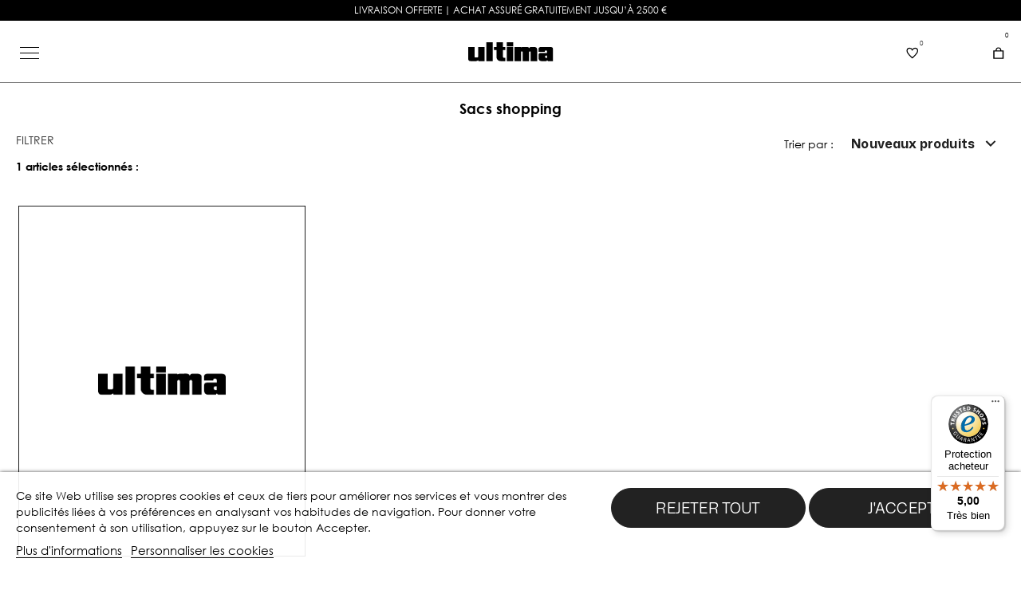

--- FILE ---
content_type: text/html; charset=utf-8
request_url: https://ultimamode.com/758_sacs-shopping
body_size: 33048
content:
<!doctype html>
<html lang="fr-FR">

  <head>
    
      <meta charset="utf-8">
<meta http-equiv="x-ua-compatible" content="ie=edge">


    <title>
        
            Sacs shopping | Ultima | Prêt-à-porter, chaussures et sacs de luxe pour femme et homme
                    
    </title>
    <meta name="description"
          content="
              Sacs shopping | Ultima | Boutique en ligne de prêt à porter de luxe, chaussures, sacs, vêtements de marque de luxe : Saint Laurent, Balenciaga, Moncler, Céline
                        ">
    <meta name="keywords"
          content="
              
                        ">
            <link rel="canonical" href="https://ultimamode.com/758_sacs-shopping">
    

<meta name="viewport" content="width=device-width, initial-scale=1">

<meta name="facebook-domain-verification" content="jg8elxy78z1srxd5crge1lsnf4reof" />

<meta name="ahrefs-site-verification" content="eff0d6a8dbfd455c9297786cd4341a27012714838b0f51cfb706c3597526b93b">
<link rel="icon" type="image/vnd.microsoft.icon" href="https://ultimamode.com/img/favicon.ico?1617964365">
<link rel="shortcut icon" type="image/x-icon" href="https://ultimamode.com/img/favicon.ico?1617964365">

<link rel="preconnect" href="https://fonts.googleapis.com">
<link rel="preconnect" href="https://fonts.gstatic.com" crossorigin>
<link href="https://fonts.googleapis.com/css2?family=Mona+Sans:ital,wght@0,200..900;1,200..900&display=swap" rel="stylesheet">


      <link rel="stylesheet" href="https://ultimamode.com/themes/ultima/assets/css/theme.css" type="text/css" media="all">
  <link rel="stylesheet" href="https://ultimamode.com/modules/blockreassurance/views/dist/front.css" type="text/css" media="all">
  <link rel="stylesheet" href="https://ultimamode.com/themes/ultima/modules/amazzingfilter/views/css/front.css" type="text/css" media="all">
  <link rel="stylesheet" href="https://ultimamode.com/themes/ultima/modules/amazzingfilter/views/css/slider.css" type="text/css" media="all">
  <link rel="stylesheet" href="https://ultimamode.com/themes/ultima/modules/amazzingfilter/views/css/custom.css" type="text/css" media="all">
  <link rel="stylesheet" href="https://ultimamode.com/themes/ultima/modules/amazzingfilter/views/css/front-17.css" type="text/css" media="all">
  <link rel="stylesheet" href="https://ultimamode.com/modules/paypal/views/css/paypal_fo.css" type="text/css" media="all">
  <link rel="stylesheet" href="https://ultimamode.com/modules/ps_searchbar/ps_searchbar.css" type="text/css" media="all">
  <link rel="stylesheet" href="https://ultimamode.com/modules/ldinstagramslider//views/css/libs/swiper-bundle.min.css" type="text/css" media="all">
  <link rel="stylesheet" href="https://ultimamode.com/modules/ldinstagramslider//views/css/front.css" type="text/css" media="all">
  <link rel="stylesheet" href="https://ultimamode.com/modules/saveforlater/views/css/front_bar.css" type="text/css" media="all">
  <link rel="stylesheet" href="https://ultimamode.com/modules/saveforlater/views/css/display_shorlist_link.css" type="text/css" media="all">
  <link rel="stylesheet" href="https://ultimamode.com/modules/smartblogarchive/css/smartblogarchive.css" type="text/css" media="all">
  <link rel="stylesheet" href="https://ultimamode.com/modules/smartblogcategories/css/smartblogcategories.css" type="text/css" media="all">
  <link rel="stylesheet" href="https://ultimamode.com/modules/lgcookieslaw/views/css/plugins/tooltipster/tooltipster.bundle.min.css" type="text/css" media="all">
  <link rel="stylesheet" href="https://ultimamode.com/modules/lgcookieslaw/views/css/plugins/tooltipster/tooltipster.borderless.min.css" type="text/css" media="all">
  <link rel="stylesheet" href="https://ultimamode.com/modules/lgcookieslaw/views/css/lgcookieslaw_1_1.css" type="text/css" media="all">
  <link rel="stylesheet" href="https://ultimamode.com/modules/lgcookieslaw/views/css/front.css" type="text/css" media="all">
  <link rel="stylesheet" href="https://ultimamode.com/modules/konectorendpoint//views/css/front.css" type="text/css" media="all">
  <link rel="stylesheet" href="https://ultimamode.com/js/jquery/ui/themes/base/minified/jquery-ui.min.css" type="text/css" media="all">
  <link rel="stylesheet" href="https://ultimamode.com/js/jquery/ui/themes/base/minified/jquery.ui.theme.min.css" type="text/css" media="all">
  <link rel="stylesheet" href="https://ultimamode.com/themes/ultima/assets/css/slick.css" type="text/css" media="all">
  <link rel="stylesheet" href="https://ultimamode.com/js/jquery/plugins/fancybox/jquery.fancybox.css" type="text/css" media="all">
  <link rel="stylesheet" href="https://ultimamode.com/themes/ultima/modules/ps_imageslider/css/homeslider.css" type="text/css" media="all">
  <link rel="stylesheet" href="https://ultimamode.com/themes/ultima/assets/css/custom.css" type="text/css" media="all">
  <link rel="stylesheet" href="/themes/ultima/assets/css/custom.css?1.1" type="text/css">
  <link rel="stylesheet" href="/themes/ultima/assets/css/responsive.css" type="text/css">
  <link rel="stylesheet" href="/themes/ultima/assets/css/redesign.css?1.2.1" type="text/css">
<link href="/themes/ultima/assets/css/style.css" rel="stylesheet" type="text/css" media="all" />



      <script type="text/javascript" src="https://product-labels-app.zend-apps.com/scripts/prestashop/.js" ></script>
  <script type="text/javascript">
        var af_ajax_path = "https:\/\/ultimamode.com\/module\/amazzingfilter\/ajax?ajax=1";
        var af_classes = {"load_font":"0","icon-filter":"icon-filter","u-times":"u-times","icon-eraser":"icon-eraser","icon-lock":"icon-lock","icon-unlock-alt":"icon-unlock-alt","icon-minus":"icon-minus","icon-plus":"icon-plus","icon-check":"icon-check","icon-save":"icon-save","js-product-miniature":"product-miniature","pagination":"pagination"};
        var af_id_cat = 758;
        var af_ids = {"main":"main"};
        var af_product_count_text = "";
        var af_product_list_class = "af-product-list";
        var controller = "category";
        var current_controller = "category";
        var is_17 = 1;
        var lggoogleanalytics_link = "https:\/\/ultimamode.com\/module\/lggoogleanalytics\/gtag?token=c77a2aab68606e88e662cb38c0db5e97";
        var lggoogleanalytics_token = "c77a2aab68606e88e662cb38c0db5e97";
        var load_more = false;
        var page_link_rewrite_text = "page";
        var prestashop = {"cart":{"products":[],"totals":{"total":{"type":"total","label":"Total","amount":0,"value":"0,00\u00a0\u20ac"},"total_including_tax":{"type":"total","label":"Total TTC","amount":0,"value":"0,00\u00a0\u20ac"},"total_excluding_tax":{"type":"total","label":"Total HT :","amount":0,"value":"0,00\u00a0\u20ac"}},"subtotals":{"products":{"type":"products","label":"Sous-total","amount":0,"value":"0,00\u00a0\u20ac"},"discounts":null,"shipping":{"type":"shipping","label":"Livraison","amount":0,"value":""},"tax":{"type":"tax","label":"Taxes incluses","amount":0,"value":"0,00\u00a0\u20ac"}},"products_count":0,"summary_string":"0 articles","vouchers":{"allowed":1,"added":[]},"discounts":[],"minimalPurchase":0,"minimalPurchaseRequired":""},"currency":{"id":1,"name":"Euro","iso_code":"EUR","iso_code_num":"978","sign":"\u20ac"},"customer":{"lastname":null,"firstname":null,"email":null,"birthday":null,"newsletter":null,"newsletter_date_add":null,"optin":null,"website":null,"company":null,"siret":null,"ape":null,"is_logged":false,"gender":{"type":null,"name":null},"addresses":[]},"language":{"name":"Fr","iso_code":"fr","locale":"fr-FR","language_code":"fr","is_rtl":"0","date_format_lite":"d\/m\/Y","date_format_full":"d\/m\/Y H:i:s","id":1},"page":{"title":"","canonical":"https:\/\/ultimamode.com\/758_sacs-shopping","meta":{"title":"Sacs shopping","description":"","keywords":"","robots":"index"},"page_name":"category","body_classes":{"lang-fr":true,"lang-rtl":false,"country-FR":true,"currency-EUR":true,"layout-left-side-column":true,"page-category":true,"tax-display-enabled":true,"category-id-758":true,"category-Sacs shopping":true,"category-id-parent-562":true,"category-depth-level-5":true},"admin_notifications":[]},"shop":{"name":"Ultima Mode","logo":"https:\/\/ultimamode.com\/img\/ultima7-logo-1592396368.jpg","stores_icon":"https:\/\/ultimamode.com\/img\/logo_stores.png","favicon":"https:\/\/ultimamode.com\/img\/favicon.ico"},"urls":{"base_url":"https:\/\/ultimamode.com\/","current_url":"https:\/\/ultimamode.com\/758_sacs-shopping","shop_domain_url":"https:\/\/ultimamode.com","img_ps_url":"https:\/\/ultimamode.com\/img\/","img_cat_url":"https:\/\/ultimamode.com\/img\/c\/","img_lang_url":"https:\/\/ultimamode.com\/img\/l\/","img_prod_url":"https:\/\/ultimamode.com\/img\/p\/","img_manu_url":"https:\/\/ultimamode.com\/img\/m\/","img_sup_url":"https:\/\/ultimamode.com\/img\/su\/","img_ship_url":"https:\/\/ultimamode.com\/img\/s\/","img_store_url":"https:\/\/ultimamode.com\/img\/st\/","img_col_url":"https:\/\/ultimamode.com\/img\/co\/","img_url":"https:\/\/ultimamode.com\/themes\/ultima\/assets\/img\/","css_url":"https:\/\/ultimamode.com\/themes\/ultima\/assets\/css\/","js_url":"https:\/\/ultimamode.com\/themes\/ultima\/assets\/js\/","pic_url":"https:\/\/ultimamode.com\/upload\/","pages":{"address":"https:\/\/ultimamode.com\/adresse","addresses":"https:\/\/ultimamode.com\/adresses","authentication":"https:\/\/ultimamode.com\/connexion","cart":"https:\/\/ultimamode.com\/panier","category":"https:\/\/ultimamode.com\/index.php?controller=category","cms":"https:\/\/ultimamode.com\/index.php?controller=cms","contact":"https:\/\/ultimamode.com\/nous-contacter","discount":"https:\/\/ultimamode.com\/reduction","guest_tracking":"https:\/\/ultimamode.com\/suivi-commande-invite","history":"https:\/\/ultimamode.com\/historique-commandes","identity":"https:\/\/ultimamode.com\/identite","index":"https:\/\/ultimamode.com\/","my_account":"https:\/\/ultimamode.com\/mon-compte","order_confirmation":"https:\/\/ultimamode.com\/confirmation-commande","order_detail":"https:\/\/ultimamode.com\/index.php?controller=order-detail","order_follow":"https:\/\/ultimamode.com\/suivi-commande","order":"https:\/\/ultimamode.com\/commande","order_return":"https:\/\/ultimamode.com\/index.php?controller=order-return","order_slip":"https:\/\/ultimamode.com\/avoirs","pagenotfound":"https:\/\/ultimamode.com\/page-introuvable","password":"https:\/\/ultimamode.com\/recuperation-mot-de-passe","pdf_invoice":"https:\/\/ultimamode.com\/index.php?controller=pdf-invoice","pdf_order_return":"https:\/\/ultimamode.com\/index.php?controller=pdf-order-return","pdf_order_slip":"https:\/\/ultimamode.com\/index.php?controller=pdf-order-slip","prices_drop":"https:\/\/ultimamode.com\/promotions","product":"https:\/\/ultimamode.com\/index.php?controller=product","search":"https:\/\/ultimamode.com\/recherche","sitemap":"https:\/\/ultimamode.com\/plan du site","stores":"https:\/\/ultimamode.com\/magasins","supplier":"https:\/\/ultimamode.com\/fournisseur","register":"https:\/\/ultimamode.com\/connexion?create_account=1","order_login":"https:\/\/ultimamode.com\/commande?login=1"},"alternative_langs":[],"theme_assets":"\/themes\/ultima\/assets\/","actions":{"logout":"https:\/\/ultimamode.com\/?mylogout="},"no_picture_image":{"bySize":{"cart_dropdown":{"url":"https:\/\/ultimamode.com\/img\/p\/fr-default-cart_dropdown.jpg","width":110,"height":110},"small_default":{"url":"https:\/\/ultimamode.com\/img\/p\/fr-default-small_default.jpg","width":125,"height":125},"cart_default":{"url":"https:\/\/ultimamode.com\/img\/p\/fr-default-cart_default.jpg","width":200,"height":130},"home_default":{"url":"https:\/\/ultimamode.com\/img\/p\/fr-default-home_default.jpg","width":430,"height":520},"medium_default":{"url":"https:\/\/ultimamode.com\/img\/p\/fr-default-medium_default.jpg","width":430,"height":520},"large_default":{"url":"https:\/\/ultimamode.com\/img\/p\/fr-default-large_default.jpg","width":750,"height":600},"default_full":{"url":"https:\/\/ultimamode.com\/img\/p\/fr-default-default_full.jpg","width":800,"height":800}},"small":{"url":"https:\/\/ultimamode.com\/img\/p\/fr-default-cart_dropdown.jpg","width":110,"height":110},"medium":{"url":"https:\/\/ultimamode.com\/img\/p\/fr-default-home_default.jpg","width":430,"height":520},"large":{"url":"https:\/\/ultimamode.com\/img\/p\/fr-default-default_full.jpg","width":800,"height":800},"legend":""}},"configuration":{"display_taxes_label":true,"display_prices_tax_incl":true,"is_catalog":false,"show_prices":true,"opt_in":{"partner":false},"quantity_discount":{"type":"price","label":"Prix unitaire"},"voucher_enabled":1,"return_enabled":1},"field_required":[],"breadcrumb":{"links":[{"title":"Accueil","url":"https:\/\/ultimamode.com\/"},{"title":"Femme","url":"https:\/\/ultimamode.com\/423_femme"},{"title":"Sacs","url":"https:\/\/ultimamode.com\/561_sacs"},{"title":"Sacs port\u00e9 \u00e9paule","url":"https:\/\/ultimamode.com\/562_sacs-port\u00e9-\u00e9paule"},{"title":"Sacs shopping","url":"https:\/\/ultimamode.com\/758_sacs-shopping"}],"count":5},"link":{"protocol_link":"https:\/\/","protocol_content":"https:\/\/"},"time":1768947908,"static_token":"75761c8983e3fe5682a69db7f98b58ea","token":"d63debe11cd781ed3054056531719bc8","debug":false};
        var psemailsubscription_subscription = "https:\/\/ultimamode.com\/module\/ps_emailsubscription\/subscription";
        var psr_icon_color = "#F19D76";
        var show_load_more_btn = true;
        var trustedshopseasyintegration_css = "https:\/\/ultimamode.com\/modules\/trustedshopseasyintegration\/views\/css\/front\/front.1.0.4.css";
      </script>



    <!-- Global site tag (gtag.js) - Google Analytics -->
<script type="text/javascript" async src="https://www.googletagmanager.com/gtag/js?id=G-FQ887969CF"></script>
<script type="text/javascript">
  window.dataLayer = window.dataLayer || [];
  function gtag(){dataLayer.push(arguments);}
  gtag('js', new Date());
  gtag('config', 'G-FQ887969CF'/*, {
    send_page_view: false
  }*/);
</script>
<script type="text/javascript">
  gtag('event', 'view_item_list', {
    items: [
        {
        item_id: '14957',
        item_name: 'RED VALENTINO SAC',
        discount: 0,
        index: 88,
        item_list_name: 'Sacs épaule',
        item_list_id: 'category_list',
        affiliation: 'Ultima Mode',
        item_brand: '',
        item_category: 'Sacs épaule',
        item_variant: 'TAILLE - TU, Couleur - NUDE',
        price: 250,
        currency: 'EUR',
        quantity: 1
    }        ],
    item_list_name: 'Sacs shopping',
    item_list_id: 'Sacs shopping'
  });
</script>

<!-- emarketing start -->




<!-- emarketing end --><script type="text/javascript">
    var lgcookieslaw_reload = 0;
    var lgcookieslaw_block_navigation = 0;
    var lgcookieslaw_banner_position = 2;
    var lgcookieslaw_show_fixed_button = 1;
    var lgcookieslaw_saved_preferences = 0;
    var lgcookieslaw_save_user_consent = 1;
    var lgcookieslaw_banner_url_ajax_controller = "https://ultimamode.com/module/lgcookieslaw/ajax";
    var lgcookieslaw_consent_mode_class = "lggoogleanalytics-accept";
    var lgcookieslaw_cookie_values = null;     var lgcookieslaw_ajax_calls_token = "256d76c2f604d942fa33ab90df986269";
</script>




<style>
/* preloader style */
.preloader-wrapper {
    align-items: center;
    display: flex;
    justify-content: center;
    position: fixed;
    top: 0;
    left: 0;
    right: 0;
    bottom: 0;
    background-color: #ffffff;
    z-index: 999999;
}
@keyframes flickerAnimation {
    0%   { opacity:1; }
    50%  { opacity:0; }
    100% { opacity:1; }
}
@-o-keyframes flickerAnimation{
    0%   { opacity:1; }
    50%  { opacity:0; }
    100% { opacity:1; }
}
@-moz-keyframes flickerAnimation{
    0%   { opacity:1; }
    50%  { opacity:0; }
    100% { opacity:1; }
}
@-webkit-keyframes flickerAnimation{
    0%   { opacity:1; }
    50%  { opacity:0; }
    100% { opacity:1; }
}
.preloader-wrapper .preloader img,
.preloader-wrapper .preloader svg {
    -webkit-animation: flickerAnimation 2s infinite;
    -moz-animation: flickerAnimation 2s infinite;
    -o-animation: flickerAnimation 2s infinite;
    animation: flickerAnimation 2s infinite;
}
/* end preloader style */
</style>


<!-- Google Tag Manager -->
<script>(function(w,d,s,l,i){w[l]=w[l]||[];w[l].push({'gtm.start':
            new Date().getTime(),event:'gtm.js'});var f=d.getElementsByTagName(s)[0],
        j=d.createElement(s),dl=l!='dataLayer'?'&l='+l:'';j.async=true;j.src=
        'https://www.googletagmanager.com/gtm.js?id='+i+dl;f.parentNode.insertBefore(j,f);
    })(window,document,'script','dataLayer','GTM-NWNFTHJG');</script>
<!-- End Google Tag Manager -->

<!-- Meta Pixel Code -->
<script>
    !function(f,b,e,v,n,t,s)
    {if(f.fbq)return;n=f.fbq=function(){n.callMethod?
        n.callMethod.apply(n,arguments):n.queue.push(arguments)};
        if(!f._fbq)f._fbq=n;n.push=n;n.loaded=!0;n.version='2.0';
        n.queue=[];t=b.createElement(e);t.async=!0;
        t.src=v;s=b.getElementsByTagName(e)[0];
        s.parentNode.insertBefore(t,s)}(window, document,'script',
        'https://connect.facebook.net/en_US/fbevents.js');
    fbq('init', '1032371190957484');
    fbq('track', 'PageView');
</script>
<noscript><img height="1" width="1" style="display:none"
               src="https://www.facebook.com/tr?id=1032371190957484&ev=PageView&noscript=1"
    /></noscript>
<!-- End Meta Pixel Code -->

    

  </head>

  <body id="category" class="lang-fr country-fr currency-eur layout-left-side-column page-category tax-display-enabled category-id-758 category-sacs-shopping category-id-parent-562 category-depth-level-5">
    <div class="preloader-wrapper">
        <div class="preloader">
            <svg width="201" height="45" viewBox="0 0 201 45" fill="none" xmlns="http://www.w3.org/2000/svg">
              <path d="M82.9253 0H67.8021V11.2086H61.6792V18.5025H67.8021V34.6629C67.8021 35.4325 67.8355 36.202 67.9694 36.9381C68.1701 38.176 68.7724 39.3806 69.5419 40.4178C70.4453 41.6892 71.6498 42.7598 73.0216 43.3956C74.728 44.1986 76.702 44.3324 78.6761 44.4328L88.6132 44.3993V36.4028H85.535C84.8659 36.3693 84.1967 36.3024 83.7283 35.9343C83.3937 35.6667 83.1595 35.2317 83.0257 34.7633C82.8249 34.0607 82.8584 33.3246 82.9253 32.622V18.469H88.6132V11.2086H82.9253V0Z" fill="black"></path>
              <path d="M58.8016 0H43.7788V44.3993H58.8016V0Z" fill="black"></path>
              <path d="M24.5403 32.5884C24.5403 33.3245 24.5738 34.0941 24.2058 34.7298C24.005 35.0978 23.637 35.4324 23.2355 35.5997C22.9343 35.7335 22.5998 35.7335 22.2652 35.767H18.1163C17.581 35.7335 17.0457 35.7335 16.6776 35.4324C16.4434 35.2316 16.2761 34.8971 16.1757 34.5959C15.9415 33.8933 15.9415 33.1572 15.9415 32.4546V11.2085H0.885254L0.918712 37.9752C0.918712 38.9121 0.952171 39.8489 1.2533 40.7523C1.58788 41.9233 2.39088 42.994 3.39463 43.5962C4.39839 44.1985 5.60289 44.2654 6.84085 44.3658H17.8821C18.8859 44.3992 19.8896 44.3992 20.8599 44.1985C21.7633 44.0312 22.6667 43.6297 23.4362 43.0609C23.8377 42.7598 24.1723 42.3917 24.5403 42.0571L25.1761 44.3992H39.6301V11.2085H24.5738L24.5403 32.5884Z" fill="black"></path>
              <path d="M107.049 11.2085H91.9255V44.3992H107.049V11.2085Z" fill="black"></path>
              <path d="M107.049 0H91.9255V9.7364H107.049V0Z" fill="black"></path>
              <path d="M201 16.5286C200.967 15.7925 200.933 15.0564 200.666 14.3872C200.298 13.35 199.461 12.4132 198.457 11.9448C197.721 11.5767 196.918 11.4429 196.115 11.376C195.212 11.2756 194.275 11.2421 193.372 11.2421H172.293C171.523 11.2756 170.754 11.309 170.018 11.5767C169.315 11.7775 168.679 12.179 168.144 12.6808C167.642 13.1493 167.241 13.6846 167.04 14.3203C166.839 14.9226 166.772 15.5583 166.739 16.2274V22.3503H181.594C181.561 21.5473 181.561 20.7443 181.929 20.1755C182.263 19.5733 183.033 19.1718 183.803 19.1383C184.739 19.0379 185.743 19.4394 186.245 20.1421C186.68 20.7443 186.713 21.5473 186.78 22.3503V25.1608H172.427C171.758 25.1608 171.088 25.1608 170.419 25.2947C169.516 25.4285 168.612 25.7631 168.044 26.3988C167.542 26.9007 167.274 27.6367 167.107 28.3728C166.839 29.5773 166.806 30.7484 166.772 31.9529V37.1389C166.873 38.3769 167.006 39.6149 167.475 40.7524C167.676 41.2878 167.977 41.7562 168.345 42.1912C168.847 42.8269 169.549 43.3287 170.252 43.6299C171.256 44.0983 172.393 44.2321 173.497 44.3994L183.903 44.366C184.639 44.366 185.375 44.3325 185.844 43.9979C186.345 43.6299 186.546 42.8269 186.747 42.0573L188.855 44.3994H200.967V19.0379C201 18.2015 201 17.365 201 16.5286ZM186.78 36.9716H185.375C184.773 36.9382 184.137 36.9382 183.635 36.6705C183.066 36.4028 182.632 35.901 182.364 35.2987C181.996 34.4957 181.962 33.5589 182.364 32.8228C182.531 32.4548 182.832 32.1202 183.167 31.8525C183.535 31.5514 184.003 31.3841 184.472 31.3172C184.672 31.2837 184.873 31.2837 185.074 31.2837H186.747V36.9716H186.78Z" fill="black"></path>
              <path d="M161.218 12.4133C160.649 12.0118 159.98 11.7107 159.311 11.5434C158.474 11.3426 157.571 11.2757 156.701 11.2423L148.303 11.2088C147.768 11.3092 147.232 11.4096 146.764 11.6438C146.195 11.9114 145.727 12.3464 145.359 12.8817C145.124 13.2163 144.924 13.5844 144.723 13.9189L144.388 13.9859C144.087 13.3836 143.82 12.7814 143.351 12.3464C142.916 11.9114 142.314 11.6438 141.712 11.4765C141.042 11.3092 140.407 11.2423 139.738 11.1754L129.265 11.2088C129.031 11.2088 128.763 11.2088 128.496 11.2423C127.76 11.2757 126.99 11.5099 126.354 11.878C125.986 12.1122 125.652 12.3799 125.35 12.681V11.2088H110.227V44.3995H125.35V23.6553C125.35 23.2873 125.35 22.9193 125.484 22.6181C125.652 22.1497 126.02 21.7482 126.488 21.5809C127.023 21.3467 127.693 21.4136 128.194 21.7148C128.596 21.949 128.931 22.2835 129.098 22.7185C129.198 23.0196 129.232 23.3542 129.232 23.7223V44.4665H144.355V23.7223C144.388 23.1869 144.422 22.6516 144.689 22.2501C144.857 22.0159 145.124 21.8486 145.392 21.7148C145.827 21.514 146.262 21.514 146.73 21.5809C147.165 21.6813 147.567 21.8486 147.835 22.1497C148.169 22.5178 148.203 23.0865 148.27 23.6553V44.3995H163.393V16.5956C163.225 15.5919 163.092 14.6216 162.59 13.7851C162.255 13.2498 161.753 12.7814 161.218 12.4133Z" fill="black"></path>
            </svg>
        </div>
    </div>

    
      
    

    <header id="header">
        <div class="top-banner">
            <span>LIVRAISON OFFERTE | ACHAT ASSURÉ GRATUITEMENT JUSQU’À 2500 €</span>
        </div>
      
        

  <div class="header-banner">
    
  </div>

<div class="header__wrapper">

    <div class="header__top">
      <div class="desktop__width --full-width">
        <div class="header__left">
          <div class="header__clicker" id="menu__button">
            <div class="header__clicker-wrap">
              <span></span>
              <span></span>
              <span></span>
            </div>
          </div>
          
            <div class="header__bottom ">
                

<div class="menu">
    
            <ul data-depth="0">
                            <li class="category" id="category-423">
                                        <a
                            class="dropdown-item"
                            href="https://ultimamode.com/423_femme" data-depth="0"
                                                >
                                                                                
                                                                        Femme
                    </a>
                    <div class="mobile menu__opener">
                        <svg width="7" height="13" viewBox="0 0 7 13" fill="none" xmlns="http://www.w3.org/2000/svg">
                            <path d="M1 12L6 6.5L1 1"/>
                        </svg>
                    </div>
                    <div>
                        <div class="dropdown__wrapper">
                            <div class="mobile menu__backer">
                                <svg width="7" height="13" viewBox="0 0 7 13" fill="none" xmlns="http://www.w3.org/2000/svg">
                                    <path d="M6 12L1 6.5L6 1" stroke="black"/>
                                </svg>
                                <span>
                            Femme
                        </span>
                            </div>
                            
            <ul data-depth="1">
                            <li class="category" id="category-616">
                                        <a
                            class="dropdown-item dropdown-submenu"
                            href="https://ultimamode.com/616_vêtements" data-depth="1"
                                                >
                                                                                
                                                                        Vêtements
                    </a>
                    <div class="mobile menu__opener">
                        <svg width="7" height="13" viewBox="0 0 7 13" fill="none" xmlns="http://www.w3.org/2000/svg">
                            <path d="M1 12L6 6.5L1 1"/>
                        </svg>
                    </div>
                    <div>
                        <div class="dropdown__wrapper">
                            <div class="mobile menu__backer">
                                <svg width="7" height="13" viewBox="0 0 7 13" fill="none" xmlns="http://www.w3.org/2000/svg">
                                    <path d="M6 12L1 6.5L6 1" stroke="black"/>
                                </svg>
                                <span>
                            Vêtements
                        </span>
                            </div>
                            
            <ul data-depth="2">
                            <li class="category" id="category-1026">
                                        <a
                            class="dropdown-item"
                            href="https://ultimamode.com/1026_maillot-de-bain" data-depth="2"
                                                >
                                                                                
                                                                        Maillot de bain
                    </a>
                    <div class="mobile menu__opener">
                        <svg width="7" height="13" viewBox="0 0 7 13" fill="none" xmlns="http://www.w3.org/2000/svg">
                            <path d="M1 12L6 6.5L1 1"/>
                        </svg>
                    </div>
                    <div>
                        <div class="dropdown__wrapper">
                            <div class="mobile menu__backer">
                                <svg width="7" height="13" viewBox="0 0 7 13" fill="none" xmlns="http://www.w3.org/2000/svg">
                                    <path d="M6 12L1 6.5L6 1" stroke="black"/>
                                </svg>
                                <span>
                            Maillot de bain
                        </span>
                            </div>
                            
            <ul data-depth="3">
                            <li class="category" id="category-1027">
                                        <a
                            class="dropdown-item"
                            href="https://ultimamode.com/1027_maillot-de-bain" data-depth="3"
                                                >
                                                                        Maillot de bain
                    </a>
                    <div class="mobile menu__opener">
                        <svg width="7" height="13" viewBox="0 0 7 13" fill="none" xmlns="http://www.w3.org/2000/svg">
                            <path d="M1 12L6 6.5L1 1"/>
                        </svg>
                    </div>
                    <div>
                        <div class="dropdown__wrapper">
                            <div class="mobile menu__backer">
                                <svg width="7" height="13" viewBox="0 0 7 13" fill="none" xmlns="http://www.w3.org/2000/svg">
                                    <path d="M6 12L1 6.5L6 1" stroke="black"/>
                                </svg>
                                <span>
                            Maillot de bain
                        </span>
                            </div>
                            
    
                                                    </div>
                    </div>

                </li>
                    </ul>
    
                                                    </div>
                    </div>

                </li>
                            <li class="category" id="category-617">
                                        <a
                            class="dropdown-item"
                            href="https://ultimamode.com/617_robes" data-depth="2"
                                                >
                                                                                
                                                                        Robes
                    </a>
                    <div class="mobile menu__opener">
                        <svg width="7" height="13" viewBox="0 0 7 13" fill="none" xmlns="http://www.w3.org/2000/svg">
                            <path d="M1 12L6 6.5L1 1"/>
                        </svg>
                    </div>
                    <div>
                        <div class="dropdown__wrapper">
                            <div class="mobile menu__backer">
                                <svg width="7" height="13" viewBox="0 0 7 13" fill="none" xmlns="http://www.w3.org/2000/svg">
                                    <path d="M6 12L1 6.5L6 1" stroke="black"/>
                                </svg>
                                <span>
                            Robes
                        </span>
                            </div>
                            
            <ul data-depth="3">
                            <li class="category" id="category-618">
                                        <a
                            class="dropdown-item"
                            href="https://ultimamode.com/618_robe-de-jour" data-depth="3"
                                                >
                                                                        Robe de jour
                    </a>
                    <div class="mobile menu__opener">
                        <svg width="7" height="13" viewBox="0 0 7 13" fill="none" xmlns="http://www.w3.org/2000/svg">
                            <path d="M1 12L6 6.5L1 1"/>
                        </svg>
                    </div>
                    <div>
                        <div class="dropdown__wrapper">
                            <div class="mobile menu__backer">
                                <svg width="7" height="13" viewBox="0 0 7 13" fill="none" xmlns="http://www.w3.org/2000/svg">
                                    <path d="M6 12L1 6.5L6 1" stroke="black"/>
                                </svg>
                                <span>
                            Robe de jour
                        </span>
                            </div>
                            
    
                                                    </div>
                    </div>

                </li>
                            <li class="category" id="category-623">
                                        <a
                            class="dropdown-item"
                            href="https://ultimamode.com/623_robes-de-soirées-robes-de-cocktail" data-depth="3"
                                                >
                                                                        Robes de soirées &amp; robes de cocktail
                    </a>
                    <div class="mobile menu__opener">
                        <svg width="7" height="13" viewBox="0 0 7 13" fill="none" xmlns="http://www.w3.org/2000/svg">
                            <path d="M1 12L6 6.5L1 1"/>
                        </svg>
                    </div>
                    <div>
                        <div class="dropdown__wrapper">
                            <div class="mobile menu__backer">
                                <svg width="7" height="13" viewBox="0 0 7 13" fill="none" xmlns="http://www.w3.org/2000/svg">
                                    <path d="M6 12L1 6.5L6 1" stroke="black"/>
                                </svg>
                                <span>
                            Robes de soirées &amp; robes de cocktail
                        </span>
                            </div>
                            
    
                                                    </div>
                    </div>

                </li>
                    </ul>
    
                                                    </div>
                    </div>

                </li>
                            <li class="category" id="category-619">
                                        <a
                            class="dropdown-item"
                            href="https://ultimamode.com/619_jupes" data-depth="2"
                                                >
                                                                        Jupes
                    </a>
                    <div class="mobile menu__opener">
                        <svg width="7" height="13" viewBox="0 0 7 13" fill="none" xmlns="http://www.w3.org/2000/svg">
                            <path d="M1 12L6 6.5L1 1"/>
                        </svg>
                    </div>
                    <div>
                        <div class="dropdown__wrapper">
                            <div class="mobile menu__backer">
                                <svg width="7" height="13" viewBox="0 0 7 13" fill="none" xmlns="http://www.w3.org/2000/svg">
                                    <path d="M6 12L1 6.5L6 1" stroke="black"/>
                                </svg>
                                <span>
                            Jupes
                        </span>
                            </div>
                            
    
                                                    </div>
                    </div>

                </li>
                            <li class="category" id="category-621">
                                        <a
                            class="dropdown-item"
                            href="https://ultimamode.com/621_pantalons" data-depth="2"
                                                >
                                                                                
                                                                        Pantalons
                    </a>
                    <div class="mobile menu__opener">
                        <svg width="7" height="13" viewBox="0 0 7 13" fill="none" xmlns="http://www.w3.org/2000/svg">
                            <path d="M1 12L6 6.5L1 1"/>
                        </svg>
                    </div>
                    <div>
                        <div class="dropdown__wrapper">
                            <div class="mobile menu__backer">
                                <svg width="7" height="13" viewBox="0 0 7 13" fill="none" xmlns="http://www.w3.org/2000/svg">
                                    <path d="M6 12L1 6.5L6 1" stroke="black"/>
                                </svg>
                                <span>
                            Pantalons
                        </span>
                            </div>
                            
            <ul data-depth="3">
                            <li class="category" id="category-763">
                                        <a
                            class="dropdown-item"
                            href="https://ultimamode.com/763_pantalons-longs" data-depth="3"
                                                >
                                                                        Pantalons longs
                    </a>
                    <div class="mobile menu__opener">
                        <svg width="7" height="13" viewBox="0 0 7 13" fill="none" xmlns="http://www.w3.org/2000/svg">
                            <path d="M1 12L6 6.5L1 1"/>
                        </svg>
                    </div>
                    <div>
                        <div class="dropdown__wrapper">
                            <div class="mobile menu__backer">
                                <svg width="7" height="13" viewBox="0 0 7 13" fill="none" xmlns="http://www.w3.org/2000/svg">
                                    <path d="M6 12L1 6.5L6 1" stroke="black"/>
                                </svg>
                                <span>
                            Pantalons longs
                        </span>
                            </div>
                            
    
                                                    </div>
                    </div>

                </li>
                            <li class="category" id="category-639">
                                        <a
                            class="dropdown-item"
                            href="https://ultimamode.com/639_leggings" data-depth="3"
                                                >
                                                                        Leggings
                    </a>
                    <div class="mobile menu__opener">
                        <svg width="7" height="13" viewBox="0 0 7 13" fill="none" xmlns="http://www.w3.org/2000/svg">
                            <path d="M1 12L6 6.5L1 1"/>
                        </svg>
                    </div>
                    <div>
                        <div class="dropdown__wrapper">
                            <div class="mobile menu__backer">
                                <svg width="7" height="13" viewBox="0 0 7 13" fill="none" xmlns="http://www.w3.org/2000/svg">
                                    <path d="M6 12L1 6.5L6 1" stroke="black"/>
                                </svg>
                                <span>
                            Leggings
                        </span>
                            </div>
                            
    
                                                    </div>
                    </div>

                </li>
                            <li class="category" id="category-657">
                                        <a
                            class="dropdown-item"
                            href="https://ultimamode.com/657_joggings" data-depth="3"
                                                >
                                                                        Joggings
                    </a>
                    <div class="mobile menu__opener">
                        <svg width="7" height="13" viewBox="0 0 7 13" fill="none" xmlns="http://www.w3.org/2000/svg">
                            <path d="M1 12L6 6.5L1 1"/>
                        </svg>
                    </div>
                    <div>
                        <div class="dropdown__wrapper">
                            <div class="mobile menu__backer">
                                <svg width="7" height="13" viewBox="0 0 7 13" fill="none" xmlns="http://www.w3.org/2000/svg">
                                    <path d="M6 12L1 6.5L6 1" stroke="black"/>
                                </svg>
                                <span>
                            Joggings
                        </span>
                            </div>
                            
    
                                                    </div>
                    </div>

                </li>
                    </ul>
    
                                                    </div>
                    </div>

                </li>
                            <li class="category" id="category-624">
                                        <a
                            class="dropdown-item"
                            href="https://ultimamode.com/624_vestes" data-depth="2"
                                                >
                                                                                
                                                                        Vestes
                    </a>
                    <div class="mobile menu__opener">
                        <svg width="7" height="13" viewBox="0 0 7 13" fill="none" xmlns="http://www.w3.org/2000/svg">
                            <path d="M1 12L6 6.5L1 1"/>
                        </svg>
                    </div>
                    <div>
                        <div class="dropdown__wrapper">
                            <div class="mobile menu__backer">
                                <svg width="7" height="13" viewBox="0 0 7 13" fill="none" xmlns="http://www.w3.org/2000/svg">
                                    <path d="M6 12L1 6.5L6 1" stroke="black"/>
                                </svg>
                                <span>
                            Vestes
                        </span>
                            </div>
                            
            <ul data-depth="3">
                            <li class="category" id="category-642">
                                        <a
                            class="dropdown-item"
                            href="https://ultimamode.com/642_doudounes" data-depth="3"
                                                >
                                                                        Doudounes
                    </a>
                    <div class="mobile menu__opener">
                        <svg width="7" height="13" viewBox="0 0 7 13" fill="none" xmlns="http://www.w3.org/2000/svg">
                            <path d="M1 12L6 6.5L1 1"/>
                        </svg>
                    </div>
                    <div>
                        <div class="dropdown__wrapper">
                            <div class="mobile menu__backer">
                                <svg width="7" height="13" viewBox="0 0 7 13" fill="none" xmlns="http://www.w3.org/2000/svg">
                                    <path d="M6 12L1 6.5L6 1" stroke="black"/>
                                </svg>
                                <span>
                            Doudounes
                        </span>
                            </div>
                            
    
                                                    </div>
                    </div>

                </li>
                    </ul>
    
                                                    </div>
                    </div>

                </li>
                            <li class="category" id="category-626">
                                        <a
                            class="dropdown-item"
                            href="https://ultimamode.com/626_hauts" data-depth="2"
                                                >
                                                                                
                                                                        Hauts
                    </a>
                    <div class="mobile menu__opener">
                        <svg width="7" height="13" viewBox="0 0 7 13" fill="none" xmlns="http://www.w3.org/2000/svg">
                            <path d="M1 12L6 6.5L1 1"/>
                        </svg>
                    </div>
                    <div>
                        <div class="dropdown__wrapper">
                            <div class="mobile menu__backer">
                                <svg width="7" height="13" viewBox="0 0 7 13" fill="none" xmlns="http://www.w3.org/2000/svg">
                                    <path d="M6 12L1 6.5L6 1" stroke="black"/>
                                </svg>
                                <span>
                            Hauts
                        </span>
                            </div>
                            
            <ul data-depth="3">
                            <li class="category" id="category-632">
                                        <a
                            class="dropdown-item"
                            href="https://ultimamode.com/632_sweats" data-depth="3"
                                                >
                                                                        Sweats
                    </a>
                    <div class="mobile menu__opener">
                        <svg width="7" height="13" viewBox="0 0 7 13" fill="none" xmlns="http://www.w3.org/2000/svg">
                            <path d="M1 12L6 6.5L1 1"/>
                        </svg>
                    </div>
                    <div>
                        <div class="dropdown__wrapper">
                            <div class="mobile menu__backer">
                                <svg width="7" height="13" viewBox="0 0 7 13" fill="none" xmlns="http://www.w3.org/2000/svg">
                                    <path d="M6 12L1 6.5L6 1" stroke="black"/>
                                </svg>
                                <span>
                            Sweats
                        </span>
                            </div>
                            
    
                                                    </div>
                    </div>

                </li>
                            <li class="category" id="category-637">
                                        <a
                            class="dropdown-item"
                            href="https://ultimamode.com/637_t-shirts-jerseys" data-depth="3"
                                                >
                                                                        T-shirts &amp; jerseys
                    </a>
                    <div class="mobile menu__opener">
                        <svg width="7" height="13" viewBox="0 0 7 13" fill="none" xmlns="http://www.w3.org/2000/svg">
                            <path d="M1 12L6 6.5L1 1"/>
                        </svg>
                    </div>
                    <div>
                        <div class="dropdown__wrapper">
                            <div class="mobile menu__backer">
                                <svg width="7" height="13" viewBox="0 0 7 13" fill="none" xmlns="http://www.w3.org/2000/svg">
                                    <path d="M6 12L1 6.5L6 1" stroke="black"/>
                                </svg>
                                <span>
                            T-shirts &amp; jerseys
                        </span>
                            </div>
                            
    
                                                    </div>
                    </div>

                </li>
                    </ul>
    
                                                    </div>
                    </div>

                </li>
                            <li class="category" id="category-628">
                                        <a
                            class="dropdown-item"
                            href="https://ultimamode.com/628_manteaux" data-depth="2"
                                                >
                                                                        Manteaux
                    </a>
                    <div class="mobile menu__opener">
                        <svg width="7" height="13" viewBox="0 0 7 13" fill="none" xmlns="http://www.w3.org/2000/svg">
                            <path d="M1 12L6 6.5L1 1"/>
                        </svg>
                    </div>
                    <div>
                        <div class="dropdown__wrapper">
                            <div class="mobile menu__backer">
                                <svg width="7" height="13" viewBox="0 0 7 13" fill="none" xmlns="http://www.w3.org/2000/svg">
                                    <path d="M6 12L1 6.5L6 1" stroke="black"/>
                                </svg>
                                <span>
                            Manteaux
                        </span>
                            </div>
                            
    
                                                    </div>
                    </div>

                </li>
                            <li class="category" id="category-630">
                                        <a
                            class="dropdown-item"
                            href="https://ultimamode.com/630_denims" data-depth="2"
                                                >
                                                                        Denims
                    </a>
                    <div class="mobile menu__opener">
                        <svg width="7" height="13" viewBox="0 0 7 13" fill="none" xmlns="http://www.w3.org/2000/svg">
                            <path d="M1 12L6 6.5L1 1"/>
                        </svg>
                    </div>
                    <div>
                        <div class="dropdown__wrapper">
                            <div class="mobile menu__backer">
                                <svg width="7" height="13" viewBox="0 0 7 13" fill="none" xmlns="http://www.w3.org/2000/svg">
                                    <path d="M6 12L1 6.5L6 1" stroke="black"/>
                                </svg>
                                <span>
                            Denims
                        </span>
                            </div>
                            
    
                                                    </div>
                    </div>

                </li>
                            <li class="category" id="category-633">
                                        <a
                            class="dropdown-item"
                            href="https://ultimamode.com/633_mailles" data-depth="2"
                                                >
                                                                                
                                                                        Mailles
                    </a>
                    <div class="mobile menu__opener">
                        <svg width="7" height="13" viewBox="0 0 7 13" fill="none" xmlns="http://www.w3.org/2000/svg">
                            <path d="M1 12L6 6.5L1 1"/>
                        </svg>
                    </div>
                    <div>
                        <div class="dropdown__wrapper">
                            <div class="mobile menu__backer">
                                <svg width="7" height="13" viewBox="0 0 7 13" fill="none" xmlns="http://www.w3.org/2000/svg">
                                    <path d="M6 12L1 6.5L6 1" stroke="black"/>
                                </svg>
                                <span>
                            Mailles
                        </span>
                            </div>
                            
            <ul data-depth="3">
                            <li class="category" id="category-634">
                                        <a
                            class="dropdown-item"
                            href="https://ultimamode.com/634_pulls" data-depth="3"
                                                >
                                                                        Pulls
                    </a>
                    <div class="mobile menu__opener">
                        <svg width="7" height="13" viewBox="0 0 7 13" fill="none" xmlns="http://www.w3.org/2000/svg">
                            <path d="M1 12L6 6.5L1 1"/>
                        </svg>
                    </div>
                    <div>
                        <div class="dropdown__wrapper">
                            <div class="mobile menu__backer">
                                <svg width="7" height="13" viewBox="0 0 7 13" fill="none" xmlns="http://www.w3.org/2000/svg">
                                    <path d="M6 12L1 6.5L6 1" stroke="black"/>
                                </svg>
                                <span>
                            Pulls
                        </span>
                            </div>
                            
    
                                                    </div>
                    </div>

                </li>
                    </ul>
    
                                                    </div>
                    </div>

                </li>
                            <li class="category" id="category-646">
                                        <a
                            class="dropdown-item"
                            href="https://ultimamode.com/646_shorts" data-depth="2"
                                                >
                                                                        Shorts
                    </a>
                    <div class="mobile menu__opener">
                        <svg width="7" height="13" viewBox="0 0 7 13" fill="none" xmlns="http://www.w3.org/2000/svg">
                            <path d="M1 12L6 6.5L1 1"/>
                        </svg>
                    </div>
                    <div>
                        <div class="dropdown__wrapper">
                            <div class="mobile menu__backer">
                                <svg width="7" height="13" viewBox="0 0 7 13" fill="none" xmlns="http://www.w3.org/2000/svg">
                                    <path d="M6 12L1 6.5L6 1" stroke="black"/>
                                </svg>
                                <span>
                            Shorts
                        </span>
                            </div>
                            
    
                                                    </div>
                    </div>

                </li>
                            <li class="category" id="category-1455">
                                        <a
                            class="dropdown-item"
                            href="https://ultimamode.com/1455_doudounes" data-depth="2"
                                                >
                                                                        Doudounes
                    </a>
                    <div class="mobile menu__opener">
                        <svg width="7" height="13" viewBox="0 0 7 13" fill="none" xmlns="http://www.w3.org/2000/svg">
                            <path d="M1 12L6 6.5L1 1"/>
                        </svg>
                    </div>
                    <div>
                        <div class="dropdown__wrapper">
                            <div class="mobile menu__backer">
                                <svg width="7" height="13" viewBox="0 0 7 13" fill="none" xmlns="http://www.w3.org/2000/svg">
                                    <path d="M6 12L1 6.5L6 1" stroke="black"/>
                                </svg>
                                <span>
                            Doudounes
                        </span>
                            </div>
                            
    
                                                    </div>
                    </div>

                </li>
                            <li class="category" id="category-1469">
                                        <a
                            class="dropdown-item"
                            href="https://ultimamode.com/1469_pulls-sweats" data-depth="2"
                                                >
                                                                        Pulls sweats
                    </a>
                    <div class="mobile menu__opener">
                        <svg width="7" height="13" viewBox="0 0 7 13" fill="none" xmlns="http://www.w3.org/2000/svg">
                            <path d="M1 12L6 6.5L1 1"/>
                        </svg>
                    </div>
                    <div>
                        <div class="dropdown__wrapper">
                            <div class="mobile menu__backer">
                                <svg width="7" height="13" viewBox="0 0 7 13" fill="none" xmlns="http://www.w3.org/2000/svg">
                                    <path d="M6 12L1 6.5L6 1" stroke="black"/>
                                </svg>
                                <span>
                            Pulls sweats
                        </span>
                            </div>
                            
    
                                                    </div>
                    </div>

                </li>
                            <li class="category" id="category-1470">
                                        <a
                            class="dropdown-item"
                            href="https://ultimamode.com/1470_chemises" data-depth="2"
                                                >
                                                                        Chemises
                    </a>
                    <div class="mobile menu__opener">
                        <svg width="7" height="13" viewBox="0 0 7 13" fill="none" xmlns="http://www.w3.org/2000/svg">
                            <path d="M1 12L6 6.5L1 1"/>
                        </svg>
                    </div>
                    <div>
                        <div class="dropdown__wrapper">
                            <div class="mobile menu__backer">
                                <svg width="7" height="13" viewBox="0 0 7 13" fill="none" xmlns="http://www.w3.org/2000/svg">
                                    <path d="M6 12L1 6.5L6 1" stroke="black"/>
                                </svg>
                                <span>
                            Chemises
                        </span>
                            </div>
                            
    
                                                    </div>
                    </div>

                </li>
                            <li class="category" id="category-1471">
                                        <a
                            class="dropdown-item"
                            href="https://ultimamode.com/1471_t-shirts" data-depth="2"
                                                >
                                                                        T-shirts
                    </a>
                    <div class="mobile menu__opener">
                        <svg width="7" height="13" viewBox="0 0 7 13" fill="none" xmlns="http://www.w3.org/2000/svg">
                            <path d="M1 12L6 6.5L1 1"/>
                        </svg>
                    </div>
                    <div>
                        <div class="dropdown__wrapper">
                            <div class="mobile menu__backer">
                                <svg width="7" height="13" viewBox="0 0 7 13" fill="none" xmlns="http://www.w3.org/2000/svg">
                                    <path d="M6 12L1 6.5L6 1" stroke="black"/>
                                </svg>
                                <span>
                            T-shirts
                        </span>
                            </div>
                            
    
                                                    </div>
                    </div>

                </li>
                            <li class="category" id="category-1474">
                                        <a
                            class="dropdown-item"
                            href="https://ultimamode.com/1474_combis-combishorts" data-depth="2"
                                                >
                                                                        Combis &amp; combishorts
                    </a>
                    <div class="mobile menu__opener">
                        <svg width="7" height="13" viewBox="0 0 7 13" fill="none" xmlns="http://www.w3.org/2000/svg">
                            <path d="M1 12L6 6.5L1 1"/>
                        </svg>
                    </div>
                    <div>
                        <div class="dropdown__wrapper">
                            <div class="mobile menu__backer">
                                <svg width="7" height="13" viewBox="0 0 7 13" fill="none" xmlns="http://www.w3.org/2000/svg">
                                    <path d="M6 12L1 6.5L6 1" stroke="black"/>
                                </svg>
                                <span>
                            Combis &amp; combishorts
                        </span>
                            </div>
                            
    
                                                    </div>
                    </div>

                </li>
                            <li class="category" id="category-1475">
                                        <a
                            class="dropdown-item"
                            href="https://ultimamode.com/1475_hoodies" data-depth="2"
                                                >
                                                                        Hoodies
                    </a>
                    <div class="mobile menu__opener">
                        <svg width="7" height="13" viewBox="0 0 7 13" fill="none" xmlns="http://www.w3.org/2000/svg">
                            <path d="M1 12L6 6.5L1 1"/>
                        </svg>
                    </div>
                    <div>
                        <div class="dropdown__wrapper">
                            <div class="mobile menu__backer">
                                <svg width="7" height="13" viewBox="0 0 7 13" fill="none" xmlns="http://www.w3.org/2000/svg">
                                    <path d="M6 12L1 6.5L6 1" stroke="black"/>
                                </svg>
                                <span>
                            Hoodies
                        </span>
                            </div>
                            
    
                                                    </div>
                    </div>

                </li>
                            <li class="category" id="category-1479">
                                        <a
                            class="dropdown-item"
                            href="https://ultimamode.com/1479_polos" data-depth="2"
                                                >
                                                                        Polos
                    </a>
                    <div class="mobile menu__opener">
                        <svg width="7" height="13" viewBox="0 0 7 13" fill="none" xmlns="http://www.w3.org/2000/svg">
                            <path d="M1 12L6 6.5L1 1"/>
                        </svg>
                    </div>
                    <div>
                        <div class="dropdown__wrapper">
                            <div class="mobile menu__backer">
                                <svg width="7" height="13" viewBox="0 0 7 13" fill="none" xmlns="http://www.w3.org/2000/svg">
                                    <path d="M6 12L1 6.5L6 1" stroke="black"/>
                                </svg>
                                <span>
                            Polos
                        </span>
                            </div>
                            
    
                                                    </div>
                    </div>

                </li>
                            <li class="category" id="category-1512">
                                        <a
                            class="dropdown-item"
                            href="https://ultimamode.com/1512_gilets" data-depth="2"
                                                >
                                                                        Gilets
                    </a>
                    <div class="mobile menu__opener">
                        <svg width="7" height="13" viewBox="0 0 7 13" fill="none" xmlns="http://www.w3.org/2000/svg">
                            <path d="M1 12L6 6.5L1 1"/>
                        </svg>
                    </div>
                    <div>
                        <div class="dropdown__wrapper">
                            <div class="mobile menu__backer">
                                <svg width="7" height="13" viewBox="0 0 7 13" fill="none" xmlns="http://www.w3.org/2000/svg">
                                    <path d="M6 12L1 6.5L6 1" stroke="black"/>
                                </svg>
                                <span>
                            Gilets
                        </span>
                            </div>
                            
    
                                                    </div>
                    </div>

                </li>
                            <li class="category" id="category-1519">
                                        <a
                            class="dropdown-item"
                            href="https://ultimamode.com/1519_category-1519" data-depth="2"
                                                >
                                                                        CHAPO BONNET CASQUET
                    </a>
                    <div class="mobile menu__opener">
                        <svg width="7" height="13" viewBox="0 0 7 13" fill="none" xmlns="http://www.w3.org/2000/svg">
                            <path d="M1 12L6 6.5L1 1"/>
                        </svg>
                    </div>
                    <div>
                        <div class="dropdown__wrapper">
                            <div class="mobile menu__backer">
                                <svg width="7" height="13" viewBox="0 0 7 13" fill="none" xmlns="http://www.w3.org/2000/svg">
                                    <path d="M6 12L1 6.5L6 1" stroke="black"/>
                                </svg>
                                <span>
                            CHAPO BONNET CASQUET
                        </span>
                            </div>
                            
    
                                                    </div>
                    </div>

                </li>
                            <li class="category" id="category-1580">
                                        <a
                            class="dropdown-item"
                            href="https://ultimamode.com/1580_gilets" data-depth="2"
                                                >
                                                                        Gilets
                    </a>
                    <div class="mobile menu__opener">
                        <svg width="7" height="13" viewBox="0 0 7 13" fill="none" xmlns="http://www.w3.org/2000/svg">
                            <path d="M1 12L6 6.5L1 1"/>
                        </svg>
                    </div>
                    <div>
                        <div class="dropdown__wrapper">
                            <div class="mobile menu__backer">
                                <svg width="7" height="13" viewBox="0 0 7 13" fill="none" xmlns="http://www.w3.org/2000/svg">
                                    <path d="M6 12L1 6.5L6 1" stroke="black"/>
                                </svg>
                                <span>
                            Gilets
                        </span>
                            </div>
                            
    
                                                    </div>
                    </div>

                </li>
                            <li class="category" id="category-1523">
                                        <a
                            class="dropdown-item"
                            href="https://ultimamode.com/1523_-débardeurs" data-depth="2"
                                                >
                                                                        Débardeurs
                    </a>
                    <div class="mobile menu__opener">
                        <svg width="7" height="13" viewBox="0 0 7 13" fill="none" xmlns="http://www.w3.org/2000/svg">
                            <path d="M1 12L6 6.5L1 1"/>
                        </svg>
                    </div>
                    <div>
                        <div class="dropdown__wrapper">
                            <div class="mobile menu__backer">
                                <svg width="7" height="13" viewBox="0 0 7 13" fill="none" xmlns="http://www.w3.org/2000/svg">
                                    <path d="M6 12L1 6.5L6 1" stroke="black"/>
                                </svg>
                                <span>
                            Débardeurs
                        </span>
                            </div>
                            
    
                                                    </div>
                    </div>

                </li>
                            <li class="category" id="category-1526">
                                        <a
                            class="dropdown-item"
                            href="https://ultimamode.com/1526_category-1526" data-depth="2"
                                                >
                                                                        Category-1526
                    </a>
                    <div class="mobile menu__opener">
                        <svg width="7" height="13" viewBox="0 0 7 13" fill="none" xmlns="http://www.w3.org/2000/svg">
                            <path d="M1 12L6 6.5L1 1"/>
                        </svg>
                    </div>
                    <div>
                        <div class="dropdown__wrapper">
                            <div class="mobile menu__backer">
                                <svg width="7" height="13" viewBox="0 0 7 13" fill="none" xmlns="http://www.w3.org/2000/svg">
                                    <path d="M6 12L1 6.5L6 1" stroke="black"/>
                                </svg>
                                <span>
                            Category-1526
                        </span>
                            </div>
                            
    
                                                    </div>
                    </div>

                </li>
                            <li class="category" id="category-1534">
                                        <a
                            class="dropdown-item"
                            href="https://ultimamode.com/1534_category-1534" data-depth="2"
                                                >
                                                                        JOGGING
                    </a>
                    <div class="mobile menu__opener">
                        <svg width="7" height="13" viewBox="0 0 7 13" fill="none" xmlns="http://www.w3.org/2000/svg">
                            <path d="M1 12L6 6.5L1 1"/>
                        </svg>
                    </div>
                    <div>
                        <div class="dropdown__wrapper">
                            <div class="mobile menu__backer">
                                <svg width="7" height="13" viewBox="0 0 7 13" fill="none" xmlns="http://www.w3.org/2000/svg">
                                    <path d="M6 12L1 6.5L6 1" stroke="black"/>
                                </svg>
                                <span>
                            JOGGING
                        </span>
                            </div>
                            
    
                                                    </div>
                    </div>

                </li>
                            <li class="category" id="category-1559">
                                        <a
                            class="dropdown-item"
                            href="https://ultimamode.com/1559_pantalons" data-depth="2"
                                                >
                                                                        Pantalons
                    </a>
                    <div class="mobile menu__opener">
                        <svg width="7" height="13" viewBox="0 0 7 13" fill="none" xmlns="http://www.w3.org/2000/svg">
                            <path d="M1 12L6 6.5L1 1"/>
                        </svg>
                    </div>
                    <div>
                        <div class="dropdown__wrapper">
                            <div class="mobile menu__backer">
                                <svg width="7" height="13" viewBox="0 0 7 13" fill="none" xmlns="http://www.w3.org/2000/svg">
                                    <path d="M6 12L1 6.5L6 1" stroke="black"/>
                                </svg>
                                <span>
                            Pantalons
                        </span>
                            </div>
                            
    
                                                    </div>
                    </div>

                </li>
                            <li class="category" id="category-1683">
                                        <a
                            class="dropdown-item"
                            href="https://ultimamode.com/1683_category-1683" data-depth="2"
                                                >
                                                                        BIJOUX
                    </a>
                    <div class="mobile menu__opener">
                        <svg width="7" height="13" viewBox="0 0 7 13" fill="none" xmlns="http://www.w3.org/2000/svg">
                            <path d="M1 12L6 6.5L1 1"/>
                        </svg>
                    </div>
                    <div>
                        <div class="dropdown__wrapper">
                            <div class="mobile menu__backer">
                                <svg width="7" height="13" viewBox="0 0 7 13" fill="none" xmlns="http://www.w3.org/2000/svg">
                                    <path d="M6 12L1 6.5L6 1" stroke="black"/>
                                </svg>
                                <span>
                            BIJOUX
                        </span>
                            </div>
                            
    
                                                    </div>
                    </div>

                </li>
                            <li class="category" id="category-1685">
                                        <a
                            class="dropdown-item"
                            href="https://ultimamode.com/1685_robes" data-depth="2"
                                                >
                                                                        Robes
                    </a>
                    <div class="mobile menu__opener">
                        <svg width="7" height="13" viewBox="0 0 7 13" fill="none" xmlns="http://www.w3.org/2000/svg">
                            <path d="M1 12L6 6.5L1 1"/>
                        </svg>
                    </div>
                    <div>
                        <div class="dropdown__wrapper">
                            <div class="mobile menu__backer">
                                <svg width="7" height="13" viewBox="0 0 7 13" fill="none" xmlns="http://www.w3.org/2000/svg">
                                    <path d="M6 12L1 6.5L6 1" stroke="black"/>
                                </svg>
                                <span>
                            Robes
                        </span>
                            </div>
                            
    
                                                    </div>
                    </div>

                </li>
                            <li class="category" id="category-1686">
                                        <a
                            class="dropdown-item"
                            href="https://ultimamode.com/1686_category-1686" data-depth="2"
                                                >
                                                                         PANTALONS
                    </a>
                    <div class="mobile menu__opener">
                        <svg width="7" height="13" viewBox="0 0 7 13" fill="none" xmlns="http://www.w3.org/2000/svg">
                            <path d="M1 12L6 6.5L1 1"/>
                        </svg>
                    </div>
                    <div>
                        <div class="dropdown__wrapper">
                            <div class="mobile menu__backer">
                                <svg width="7" height="13" viewBox="0 0 7 13" fill="none" xmlns="http://www.w3.org/2000/svg">
                                    <path d="M6 12L1 6.5L6 1" stroke="black"/>
                                </svg>
                                <span>
                             PANTALONS
                        </span>
                            </div>
                            
    
                                                    </div>
                    </div>

                </li>
                            <li class="category" id="category-1687">
                                        <a
                            class="dropdown-item"
                            href="https://ultimamode.com/1687_category-1687" data-depth="2"
                                                >
                                                                        ROBE
                    </a>
                    <div class="mobile menu__opener">
                        <svg width="7" height="13" viewBox="0 0 7 13" fill="none" xmlns="http://www.w3.org/2000/svg">
                            <path d="M1 12L6 6.5L1 1"/>
                        </svg>
                    </div>
                    <div>
                        <div class="dropdown__wrapper">
                            <div class="mobile menu__backer">
                                <svg width="7" height="13" viewBox="0 0 7 13" fill="none" xmlns="http://www.w3.org/2000/svg">
                                    <path d="M6 12L1 6.5L6 1" stroke="black"/>
                                </svg>
                                <span>
                            ROBE
                        </span>
                            </div>
                            
    
                                                    </div>
                    </div>

                </li>
                    </ul>
    
                                                    </div>
                    </div>

                </li>
                            <li class="category" id="category-561">
                                        <a
                            class="dropdown-item dropdown-submenu"
                            href="https://ultimamode.com/561_sacs" data-depth="1"
                                                >
                                                                                
                                                                        Sacs
                    </a>
                    <div class="mobile menu__opener">
                        <svg width="7" height="13" viewBox="0 0 7 13" fill="none" xmlns="http://www.w3.org/2000/svg">
                            <path d="M1 12L6 6.5L1 1"/>
                        </svg>
                    </div>
                    <div>
                        <div class="dropdown__wrapper">
                            <div class="mobile menu__backer">
                                <svg width="7" height="13" viewBox="0 0 7 13" fill="none" xmlns="http://www.w3.org/2000/svg">
                                    <path d="M6 12L1 6.5L6 1" stroke="black"/>
                                </svg>
                                <span>
                            Sacs
                        </span>
                            </div>
                            
            <ul data-depth="2">
                            <li class="category" id="category-562">
                                        <a
                            class="dropdown-item"
                            href="https://ultimamode.com/562_sacs-porté-épaule" data-depth="2"
                                                >
                                                                                
                                                                        Sacs porté épaule
                    </a>
                    <div class="mobile menu__opener">
                        <svg width="7" height="13" viewBox="0 0 7 13" fill="none" xmlns="http://www.w3.org/2000/svg">
                            <path d="M1 12L6 6.5L1 1"/>
                        </svg>
                    </div>
                    <div>
                        <div class="dropdown__wrapper">
                            <div class="mobile menu__backer">
                                <svg width="7" height="13" viewBox="0 0 7 13" fill="none" xmlns="http://www.w3.org/2000/svg">
                                    <path d="M6 12L1 6.5L6 1" stroke="black"/>
                                </svg>
                                <span>
                            Sacs porté épaule
                        </span>
                            </div>
                            
            <ul data-depth="3">
                            <li class="category current " id="category-758">
                                        <a
                            class="dropdown-item"
                            href="https://ultimamode.com/758_sacs-shopping" data-depth="3"
                                                >
                                                                        Sacs shopping
                    </a>
                    <div class="mobile menu__opener">
                        <svg width="7" height="13" viewBox="0 0 7 13" fill="none" xmlns="http://www.w3.org/2000/svg">
                            <path d="M1 12L6 6.5L1 1"/>
                        </svg>
                    </div>
                    <div>
                        <div class="dropdown__wrapper">
                            <div class="mobile menu__backer">
                                <svg width="7" height="13" viewBox="0 0 7 13" fill="none" xmlns="http://www.w3.org/2000/svg">
                                    <path d="M6 12L1 6.5L6 1" stroke="black"/>
                                </svg>
                                <span>
                            Sacs shopping
                        </span>
                            </div>
                            
    
                                                    </div>
                    </div>

                </li>
                    </ul>
    
                                                    </div>
                    </div>

                </li>
                            <li class="category" id="category-578">
                                        <a
                            class="dropdown-item"
                            href="https://ultimamode.com/578_sacs-cabas" data-depth="2"
                                                >
                                                                        Sacs cabas
                    </a>
                    <div class="mobile menu__opener">
                        <svg width="7" height="13" viewBox="0 0 7 13" fill="none" xmlns="http://www.w3.org/2000/svg">
                            <path d="M1 12L6 6.5L1 1"/>
                        </svg>
                    </div>
                    <div>
                        <div class="dropdown__wrapper">
                            <div class="mobile menu__backer">
                                <svg width="7" height="13" viewBox="0 0 7 13" fill="none" xmlns="http://www.w3.org/2000/svg">
                                    <path d="M6 12L1 6.5L6 1" stroke="black"/>
                                </svg>
                                <span>
                            Sacs cabas
                        </span>
                            </div>
                            
    
                                                    </div>
                    </div>

                </li>
                            <li class="category" id="category-595">
                                        <a
                            class="dropdown-item"
                            href="https://ultimamode.com/595_mini-sacs" data-depth="2"
                                                >
                                                                        Mini sacs
                    </a>
                    <div class="mobile menu__opener">
                        <svg width="7" height="13" viewBox="0 0 7 13" fill="none" xmlns="http://www.w3.org/2000/svg">
                            <path d="M1 12L6 6.5L1 1"/>
                        </svg>
                    </div>
                    <div>
                        <div class="dropdown__wrapper">
                            <div class="mobile menu__backer">
                                <svg width="7" height="13" viewBox="0 0 7 13" fill="none" xmlns="http://www.w3.org/2000/svg">
                                    <path d="M6 12L1 6.5L6 1" stroke="black"/>
                                </svg>
                                <span>
                            Mini sacs
                        </span>
                            </div>
                            
    
                                                    </div>
                    </div>

                </li>
                            <li class="category" id="category-604">
                                        <a
                            class="dropdown-item"
                            href="https://ultimamode.com/604_sacs-seau" data-depth="2"
                                                >
                                                                        Sacs seau
                    </a>
                    <div class="mobile menu__opener">
                        <svg width="7" height="13" viewBox="0 0 7 13" fill="none" xmlns="http://www.w3.org/2000/svg">
                            <path d="M1 12L6 6.5L1 1"/>
                        </svg>
                    </div>
                    <div>
                        <div class="dropdown__wrapper">
                            <div class="mobile menu__backer">
                                <svg width="7" height="13" viewBox="0 0 7 13" fill="none" xmlns="http://www.w3.org/2000/svg">
                                    <path d="M6 12L1 6.5L6 1" stroke="black"/>
                                </svg>
                                <span>
                            Sacs seau
                        </span>
                            </div>
                            
    
                                                    </div>
                    </div>

                </li>
                            <li class="category" id="category-1045">
                                        <a
                            class="dropdown-item"
                            href="https://ultimamode.com/1045_sacs-épaule" data-depth="2"
                                                >
                                                                        Sacs épaule
                    </a>
                    <div class="mobile menu__opener">
                        <svg width="7" height="13" viewBox="0 0 7 13" fill="none" xmlns="http://www.w3.org/2000/svg">
                            <path d="M1 12L6 6.5L1 1"/>
                        </svg>
                    </div>
                    <div>
                        <div class="dropdown__wrapper">
                            <div class="mobile menu__backer">
                                <svg width="7" height="13" viewBox="0 0 7 13" fill="none" xmlns="http://www.w3.org/2000/svg">
                                    <path d="M6 12L1 6.5L6 1" stroke="black"/>
                                </svg>
                                <span>
                            Sacs épaule
                        </span>
                            </div>
                            
    
                                                    </div>
                    </div>

                </li>
                            <li class="category" id="category-1083">
                                        <a
                            class="dropdown-item"
                            href="https://ultimamode.com/1083_pochettes" data-depth="2"
                                                >
                                                                        Pochettes
                    </a>
                    <div class="mobile menu__opener">
                        <svg width="7" height="13" viewBox="0 0 7 13" fill="none" xmlns="http://www.w3.org/2000/svg">
                            <path d="M1 12L6 6.5L1 1"/>
                        </svg>
                    </div>
                    <div>
                        <div class="dropdown__wrapper">
                            <div class="mobile menu__backer">
                                <svg width="7" height="13" viewBox="0 0 7 13" fill="none" xmlns="http://www.w3.org/2000/svg">
                                    <path d="M6 12L1 6.5L6 1" stroke="black"/>
                                </svg>
                                <span>
                            Pochettes
                        </span>
                            </div>
                            
    
                                                    </div>
                    </div>

                </li>
                            <li class="category" id="category-1461">
                                        <a
                            class="dropdown-item"
                            href="https://ultimamode.com/1461_sacs-crossbody" data-depth="2"
                                                >
                                                                        Sacs crossbody
                    </a>
                    <div class="mobile menu__opener">
                        <svg width="7" height="13" viewBox="0 0 7 13" fill="none" xmlns="http://www.w3.org/2000/svg">
                            <path d="M1 12L6 6.5L1 1"/>
                        </svg>
                    </div>
                    <div>
                        <div class="dropdown__wrapper">
                            <div class="mobile menu__backer">
                                <svg width="7" height="13" viewBox="0 0 7 13" fill="none" xmlns="http://www.w3.org/2000/svg">
                                    <path d="M6 12L1 6.5L6 1" stroke="black"/>
                                </svg>
                                <span>
                            Sacs crossbody
                        </span>
                            </div>
                            
    
                                                    </div>
                    </div>

                </li>
                            <li class="category" id="category-1462">
                                        <a
                            class="dropdown-item"
                            href="https://ultimamode.com/1462_pochettes-minaudières" data-depth="2"
                                                >
                                                                        Pochettes &amp; minaudières
                    </a>
                    <div class="mobile menu__opener">
                        <svg width="7" height="13" viewBox="0 0 7 13" fill="none" xmlns="http://www.w3.org/2000/svg">
                            <path d="M1 12L6 6.5L1 1"/>
                        </svg>
                    </div>
                    <div>
                        <div class="dropdown__wrapper">
                            <div class="mobile menu__backer">
                                <svg width="7" height="13" viewBox="0 0 7 13" fill="none" xmlns="http://www.w3.org/2000/svg">
                                    <path d="M6 12L1 6.5L6 1" stroke="black"/>
                                </svg>
                                <span>
                            Pochettes &amp; minaudières
                        </span>
                            </div>
                            
    
                                                    </div>
                    </div>

                </li>
                            <li class="category" id="category-1463">
                                        <a
                            class="dropdown-item"
                            href="https://ultimamode.com/1463_sacs-bandoulière" data-depth="2"
                                                >
                                                                        Sacs bandoulière
                    </a>
                    <div class="mobile menu__opener">
                        <svg width="7" height="13" viewBox="0 0 7 13" fill="none" xmlns="http://www.w3.org/2000/svg">
                            <path d="M1 12L6 6.5L1 1"/>
                        </svg>
                    </div>
                    <div>
                        <div class="dropdown__wrapper">
                            <div class="mobile menu__backer">
                                <svg width="7" height="13" viewBox="0 0 7 13" fill="none" xmlns="http://www.w3.org/2000/svg">
                                    <path d="M6 12L1 6.5L6 1" stroke="black"/>
                                </svg>
                                <span>
                            Sacs bandoulière
                        </span>
                            </div>
                            
    
                                                    </div>
                    </div>

                </li>
                            <li class="category" id="category-1535">
                                        <a
                            class="dropdown-item"
                            href="https://ultimamode.com/1535_portefeuilles" data-depth="2"
                                                >
                                                                        Portefeuilles
                    </a>
                    <div class="mobile menu__opener">
                        <svg width="7" height="13" viewBox="0 0 7 13" fill="none" xmlns="http://www.w3.org/2000/svg">
                            <path d="M1 12L6 6.5L1 1"/>
                        </svg>
                    </div>
                    <div>
                        <div class="dropdown__wrapper">
                            <div class="mobile menu__backer">
                                <svg width="7" height="13" viewBox="0 0 7 13" fill="none" xmlns="http://www.w3.org/2000/svg">
                                    <path d="M6 12L1 6.5L6 1" stroke="black"/>
                                </svg>
                                <span>
                            Portefeuilles
                        </span>
                            </div>
                            
    
                                                    </div>
                    </div>

                </li>
                            <li class="category" id="category-1539">
                                        <a
                            class="dropdown-item"
                            href="https://ultimamode.com/1539_pochettes-minaudières" data-depth="2"
                                                >
                                                                        Pochettes &amp; minaudières
                    </a>
                    <div class="mobile menu__opener">
                        <svg width="7" height="13" viewBox="0 0 7 13" fill="none" xmlns="http://www.w3.org/2000/svg">
                            <path d="M1 12L6 6.5L1 1"/>
                        </svg>
                    </div>
                    <div>
                        <div class="dropdown__wrapper">
                            <div class="mobile menu__backer">
                                <svg width="7" height="13" viewBox="0 0 7 13" fill="none" xmlns="http://www.w3.org/2000/svg">
                                    <path d="M6 12L1 6.5L6 1" stroke="black"/>
                                </svg>
                                <span>
                            Pochettes &amp; minaudières
                        </span>
                            </div>
                            
    
                                                    </div>
                    </div>

                </li>
                            <li class="category" id="category-1570">
                                        <a
                            class="dropdown-item"
                            href="https://ultimamode.com/1570_trousses-de-toilette" data-depth="2"
                                                >
                                                                        Trousses de toilette
                    </a>
                    <div class="mobile menu__opener">
                        <svg width="7" height="13" viewBox="0 0 7 13" fill="none" xmlns="http://www.w3.org/2000/svg">
                            <path d="M1 12L6 6.5L1 1"/>
                        </svg>
                    </div>
                    <div>
                        <div class="dropdown__wrapper">
                            <div class="mobile menu__backer">
                                <svg width="7" height="13" viewBox="0 0 7 13" fill="none" xmlns="http://www.w3.org/2000/svg">
                                    <path d="M6 12L1 6.5L6 1" stroke="black"/>
                                </svg>
                                <span>
                            Trousses de toilette
                        </span>
                            </div>
                            
    
                                                    </div>
                    </div>

                </li>
                            <li class="category" id="category-1557">
                                        <a
                            class="dropdown-item"
                            href="https://ultimamode.com/1557_sacs-épaule" data-depth="2"
                                                >
                                                                        Sacs épaule
                    </a>
                    <div class="mobile menu__opener">
                        <svg width="7" height="13" viewBox="0 0 7 13" fill="none" xmlns="http://www.w3.org/2000/svg">
                            <path d="M1 12L6 6.5L1 1"/>
                        </svg>
                    </div>
                    <div>
                        <div class="dropdown__wrapper">
                            <div class="mobile menu__backer">
                                <svg width="7" height="13" viewBox="0 0 7 13" fill="none" xmlns="http://www.w3.org/2000/svg">
                                    <path d="M6 12L1 6.5L6 1" stroke="black"/>
                                </svg>
                                <span>
                            Sacs épaule
                        </span>
                            </div>
                            
    
                                                    </div>
                    </div>

                </li>
                    </ul>
    
                                                    </div>
                    </div>

                </li>
                            <li class="category" id="category-566">
                                        <a
                            class="dropdown-item dropdown-submenu"
                            href="https://ultimamode.com/566_chaussures" data-depth="1"
                                                >
                                                                                
                                                                        Chaussures
                    </a>
                    <div class="mobile menu__opener">
                        <svg width="7" height="13" viewBox="0 0 7 13" fill="none" xmlns="http://www.w3.org/2000/svg">
                            <path d="M1 12L6 6.5L1 1"/>
                        </svg>
                    </div>
                    <div>
                        <div class="dropdown__wrapper">
                            <div class="mobile menu__backer">
                                <svg width="7" height="13" viewBox="0 0 7 13" fill="none" xmlns="http://www.w3.org/2000/svg">
                                    <path d="M6 12L1 6.5L6 1" stroke="black"/>
                                </svg>
                                <span>
                            Chaussures
                        </span>
                            </div>
                            
            <ul data-depth="2">
                            <li class="category" id="category-588">
                                        <a
                            class="dropdown-item"
                            href="https://ultimamode.com/588_escarpins" data-depth="2"
                                                >
                                                                        Escarpins
                    </a>
                    <div class="mobile menu__opener">
                        <svg width="7" height="13" viewBox="0 0 7 13" fill="none" xmlns="http://www.w3.org/2000/svg">
                            <path d="M1 12L6 6.5L1 1"/>
                        </svg>
                    </div>
                    <div>
                        <div class="dropdown__wrapper">
                            <div class="mobile menu__backer">
                                <svg width="7" height="13" viewBox="0 0 7 13" fill="none" xmlns="http://www.w3.org/2000/svg">
                                    <path d="M6 12L1 6.5L6 1" stroke="black"/>
                                </svg>
                                <span>
                            Escarpins
                        </span>
                            </div>
                            
    
                                                    </div>
                    </div>

                </li>
                            <li class="category" id="category-590">
                                        <a
                            class="dropdown-item"
                            href="https://ultimamode.com/590_mules" data-depth="2"
                                                >
                                                                                
                                                                        Mules
                    </a>
                    <div class="mobile menu__opener">
                        <svg width="7" height="13" viewBox="0 0 7 13" fill="none" xmlns="http://www.w3.org/2000/svg">
                            <path d="M1 12L6 6.5L1 1"/>
                        </svg>
                    </div>
                    <div>
                        <div class="dropdown__wrapper">
                            <div class="mobile menu__backer">
                                <svg width="7" height="13" viewBox="0 0 7 13" fill="none" xmlns="http://www.w3.org/2000/svg">
                                    <path d="M6 12L1 6.5L6 1" stroke="black"/>
                                </svg>
                                <span>
                            Mules
                        </span>
                            </div>
                            
            <ul data-depth="3">
                            <li class="category" id="category-591">
                                        <a
                            class="dropdown-item"
                            href="https://ultimamode.com/591_mules-plates" data-depth="3"
                                                >
                                                                        Mules plates
                    </a>
                    <div class="mobile menu__opener">
                        <svg width="7" height="13" viewBox="0 0 7 13" fill="none" xmlns="http://www.w3.org/2000/svg">
                            <path d="M1 12L6 6.5L1 1"/>
                        </svg>
                    </div>
                    <div>
                        <div class="dropdown__wrapper">
                            <div class="mobile menu__backer">
                                <svg width="7" height="13" viewBox="0 0 7 13" fill="none" xmlns="http://www.w3.org/2000/svg">
                                    <path d="M6 12L1 6.5L6 1" stroke="black"/>
                                </svg>
                                <span>
                            Mules plates
                        </span>
                            </div>
                            
    
                                                    </div>
                    </div>

                </li>
                            <li class="category" id="category-594">
                                        <a
                            class="dropdown-item"
                            href="https://ultimamode.com/594_mules-talons" data-depth="3"
                                                >
                                                                        Mules talons
                    </a>
                    <div class="mobile menu__opener">
                        <svg width="7" height="13" viewBox="0 0 7 13" fill="none" xmlns="http://www.w3.org/2000/svg">
                            <path d="M1 12L6 6.5L1 1"/>
                        </svg>
                    </div>
                    <div>
                        <div class="dropdown__wrapper">
                            <div class="mobile menu__backer">
                                <svg width="7" height="13" viewBox="0 0 7 13" fill="none" xmlns="http://www.w3.org/2000/svg">
                                    <path d="M6 12L1 6.5L6 1" stroke="black"/>
                                </svg>
                                <span>
                            Mules talons
                        </span>
                            </div>
                            
    
                                                    </div>
                    </div>

                </li>
                    </ul>
    
                                                    </div>
                    </div>

                </li>
                            <li class="category" id="category-567">
                                        <a
                            class="dropdown-item"
                            href="https://ultimamode.com/567_baskets" data-depth="2"
                                                >
                                                                                
                                                                        Baskets
                    </a>
                    <div class="mobile menu__opener">
                        <svg width="7" height="13" viewBox="0 0 7 13" fill="none" xmlns="http://www.w3.org/2000/svg">
                            <path d="M1 12L6 6.5L1 1"/>
                        </svg>
                    </div>
                    <div>
                        <div class="dropdown__wrapper">
                            <div class="mobile menu__backer">
                                <svg width="7" height="13" viewBox="0 0 7 13" fill="none" xmlns="http://www.w3.org/2000/svg">
                                    <path d="M6 12L1 6.5L6 1" stroke="black"/>
                                </svg>
                                <span>
                            Baskets
                        </span>
                            </div>
                            
            <ul data-depth="3">
                            <li class="category" id="category-568">
                                        <a
                            class="dropdown-item"
                            href="https://ultimamode.com/568_baskets-basses" data-depth="3"
                                                >
                                                                        Baskets basses
                    </a>
                    <div class="mobile menu__opener">
                        <svg width="7" height="13" viewBox="0 0 7 13" fill="none" xmlns="http://www.w3.org/2000/svg">
                            <path d="M1 12L6 6.5L1 1"/>
                        </svg>
                    </div>
                    <div>
                        <div class="dropdown__wrapper">
                            <div class="mobile menu__backer">
                                <svg width="7" height="13" viewBox="0 0 7 13" fill="none" xmlns="http://www.w3.org/2000/svg">
                                    <path d="M6 12L1 6.5L6 1" stroke="black"/>
                                </svg>
                                <span>
                            Baskets basses
                        </span>
                            </div>
                            
    
                                                    </div>
                    </div>

                </li>
                            <li class="category" id="category-584">
                                        <a
                            class="dropdown-item"
                            href="https://ultimamode.com/584_baskets-montantes" data-depth="3"
                                                >
                                                                        Baskets montantes
                    </a>
                    <div class="mobile menu__opener">
                        <svg width="7" height="13" viewBox="0 0 7 13" fill="none" xmlns="http://www.w3.org/2000/svg">
                            <path d="M1 12L6 6.5L1 1"/>
                        </svg>
                    </div>
                    <div>
                        <div class="dropdown__wrapper">
                            <div class="mobile menu__backer">
                                <svg width="7" height="13" viewBox="0 0 7 13" fill="none" xmlns="http://www.w3.org/2000/svg">
                                    <path d="M6 12L1 6.5L6 1" stroke="black"/>
                                </svg>
                                <span>
                            Baskets montantes
                        </span>
                            </div>
                            
    
                                                    </div>
                    </div>

                </li>
                    </ul>
    
                                                    </div>
                    </div>

                </li>
                            <li class="category" id="category-569">
                                        <a
                            class="dropdown-item"
                            href="https://ultimamode.com/569_bottes-bottines" data-depth="2"
                                                >
                                                                                
                                                                        Bottes &amp; bottines
                    </a>
                    <div class="mobile menu__opener">
                        <svg width="7" height="13" viewBox="0 0 7 13" fill="none" xmlns="http://www.w3.org/2000/svg">
                            <path d="M1 12L6 6.5L1 1"/>
                        </svg>
                    </div>
                    <div>
                        <div class="dropdown__wrapper">
                            <div class="mobile menu__backer">
                                <svg width="7" height="13" viewBox="0 0 7 13" fill="none" xmlns="http://www.w3.org/2000/svg">
                                    <path d="M6 12L1 6.5L6 1" stroke="black"/>
                                </svg>
                                <span>
                            Bottes &amp; bottines
                        </span>
                            </div>
                            
            <ul data-depth="3">
                            <li class="category" id="category-570">
                                        <a
                            class="dropdown-item"
                            href="https://ultimamode.com/570_bottines" data-depth="3"
                                                >
                                                                        Bottines
                    </a>
                    <div class="mobile menu__opener">
                        <svg width="7" height="13" viewBox="0 0 7 13" fill="none" xmlns="http://www.w3.org/2000/svg">
                            <path d="M1 12L6 6.5L1 1"/>
                        </svg>
                    </div>
                    <div>
                        <div class="dropdown__wrapper">
                            <div class="mobile menu__backer">
                                <svg width="7" height="13" viewBox="0 0 7 13" fill="none" xmlns="http://www.w3.org/2000/svg">
                                    <path d="M6 12L1 6.5L6 1" stroke="black"/>
                                </svg>
                                <span>
                            Bottines
                        </span>
                            </div>
                            
    
                                                    </div>
                    </div>

                </li>
                    </ul>
    
                                                    </div>
                    </div>

                </li>
                            <li class="category" id="category-571">
                                        <a
                            class="dropdown-item"
                            href="https://ultimamode.com/571_sandales" data-depth="2"
                                                >
                                                                        Sandales
                    </a>
                    <div class="mobile menu__opener">
                        <svg width="7" height="13" viewBox="0 0 7 13" fill="none" xmlns="http://www.w3.org/2000/svg">
                            <path d="M1 12L6 6.5L1 1"/>
                        </svg>
                    </div>
                    <div>
                        <div class="dropdown__wrapper">
                            <div class="mobile menu__backer">
                                <svg width="7" height="13" viewBox="0 0 7 13" fill="none" xmlns="http://www.w3.org/2000/svg">
                                    <path d="M6 12L1 6.5L6 1" stroke="black"/>
                                </svg>
                                <span>
                            Sandales
                        </span>
                            </div>
                            
    
                                                    </div>
                    </div>

                </li>
                            <li class="category" id="category-580">
                                        <a
                            class="dropdown-item"
                            href="https://ultimamode.com/580_espadrilles" data-depth="2"
                                                >
                                                                        Espadrilles
                    </a>
                    <div class="mobile menu__opener">
                        <svg width="7" height="13" viewBox="0 0 7 13" fill="none" xmlns="http://www.w3.org/2000/svg">
                            <path d="M1 12L6 6.5L1 1"/>
                        </svg>
                    </div>
                    <div>
                        <div class="dropdown__wrapper">
                            <div class="mobile menu__backer">
                                <svg width="7" height="13" viewBox="0 0 7 13" fill="none" xmlns="http://www.w3.org/2000/svg">
                                    <path d="M6 12L1 6.5L6 1" stroke="black"/>
                                </svg>
                                <span>
                            Espadrilles
                        </span>
                            </div>
                            
    
                                                    </div>
                    </div>

                </li>
                            <li class="category" id="category-582">
                                        <a
                            class="dropdown-item"
                            href="https://ultimamode.com/582_mocassins" data-depth="2"
                                                >
                                                                        Mocassins
                    </a>
                    <div class="mobile menu__opener">
                        <svg width="7" height="13" viewBox="0 0 7 13" fill="none" xmlns="http://www.w3.org/2000/svg">
                            <path d="M1 12L6 6.5L1 1"/>
                        </svg>
                    </div>
                    <div>
                        <div class="dropdown__wrapper">
                            <div class="mobile menu__backer">
                                <svg width="7" height="13" viewBox="0 0 7 13" fill="none" xmlns="http://www.w3.org/2000/svg">
                                    <path d="M6 12L1 6.5L6 1" stroke="black"/>
                                </svg>
                                <span>
                            Mocassins
                        </span>
                            </div>
                            
    
                                                    </div>
                    </div>

                </li>
                            <li class="category" id="category-586">
                                        <a
                            class="dropdown-item"
                            href="https://ultimamode.com/586_ballerines" data-depth="2"
                                                >
                                                                        Ballerines
                    </a>
                    <div class="mobile menu__opener">
                        <svg width="7" height="13" viewBox="0 0 7 13" fill="none" xmlns="http://www.w3.org/2000/svg">
                            <path d="M1 12L6 6.5L1 1"/>
                        </svg>
                    </div>
                    <div>
                        <div class="dropdown__wrapper">
                            <div class="mobile menu__backer">
                                <svg width="7" height="13" viewBox="0 0 7 13" fill="none" xmlns="http://www.w3.org/2000/svg">
                                    <path d="M6 12L1 6.5L6 1" stroke="black"/>
                                </svg>
                                <span>
                            Ballerines
                        </span>
                            </div>
                            
    
                                                    </div>
                    </div>

                </li>
                            <li class="category" id="category-1046">
                                        <a
                            class="dropdown-item"
                            href="https://ultimamode.com/1046_bottes-bottines" data-depth="2"
                                                >
                                                                        Bottes &amp; bottines
                    </a>
                    <div class="mobile menu__opener">
                        <svg width="7" height="13" viewBox="0 0 7 13" fill="none" xmlns="http://www.w3.org/2000/svg">
                            <path d="M1 12L6 6.5L1 1"/>
                        </svg>
                    </div>
                    <div>
                        <div class="dropdown__wrapper">
                            <div class="mobile menu__backer">
                                <svg width="7" height="13" viewBox="0 0 7 13" fill="none" xmlns="http://www.w3.org/2000/svg">
                                    <path d="M6 12L1 6.5L6 1" stroke="black"/>
                                </svg>
                                <span>
                            Bottes &amp; bottines
                        </span>
                            </div>
                            
    
                                                    </div>
                    </div>

                </li>
                            <li class="category" id="category-1459">
                                        <a
                            class="dropdown-item"
                            href="https://ultimamode.com/1459_category-1459" data-depth="2"
                                                >
                                                                        DERBIES
                    </a>
                    <div class="mobile menu__opener">
                        <svg width="7" height="13" viewBox="0 0 7 13" fill="none" xmlns="http://www.w3.org/2000/svg">
                            <path d="M1 12L6 6.5L1 1"/>
                        </svg>
                    </div>
                    <div>
                        <div class="dropdown__wrapper">
                            <div class="mobile menu__backer">
                                <svg width="7" height="13" viewBox="0 0 7 13" fill="none" xmlns="http://www.w3.org/2000/svg">
                                    <path d="M6 12L1 6.5L6 1" stroke="black"/>
                                </svg>
                                <span>
                            DERBIES
                        </span>
                            </div>
                            
    
                                                    </div>
                    </div>

                </li>
                            <li class="category" id="category-1464">
                                        <a
                            class="dropdown-item"
                            href="https://ultimamode.com/1464_tongs-claquettes" data-depth="2"
                                                >
                                                                        Tongs &amp; claquettes
                    </a>
                    <div class="mobile menu__opener">
                        <svg width="7" height="13" viewBox="0 0 7 13" fill="none" xmlns="http://www.w3.org/2000/svg">
                            <path d="M1 12L6 6.5L1 1"/>
                        </svg>
                    </div>
                    <div>
                        <div class="dropdown__wrapper">
                            <div class="mobile menu__backer">
                                <svg width="7" height="13" viewBox="0 0 7 13" fill="none" xmlns="http://www.w3.org/2000/svg">
                                    <path d="M6 12L1 6.5L6 1" stroke="black"/>
                                </svg>
                                <span>
                            Tongs &amp; claquettes
                        </span>
                            </div>
                            
    
                                                    </div>
                    </div>

                </li>
                    </ul>
    
                                                    </div>
                    </div>

                </li>
                            <li class="category" id="category-574">
                                        <a
                            class="dropdown-item dropdown-submenu"
                            href="https://ultimamode.com/574_accessoires" data-depth="1"
                                                >
                                                                                
                                                                        Accessoires
                    </a>
                    <div class="mobile menu__opener">
                        <svg width="7" height="13" viewBox="0 0 7 13" fill="none" xmlns="http://www.w3.org/2000/svg">
                            <path d="M1 12L6 6.5L1 1"/>
                        </svg>
                    </div>
                    <div>
                        <div class="dropdown__wrapper">
                            <div class="mobile menu__backer">
                                <svg width="7" height="13" viewBox="0 0 7 13" fill="none" xmlns="http://www.w3.org/2000/svg">
                                    <path d="M6 12L1 6.5L6 1" stroke="black"/>
                                </svg>
                                <span>
                            Accessoires
                        </span>
                            </div>
                            
            <ul data-depth="2">
                            <li class="category" id="category-1037">
                                        <a
                            class="dropdown-item"
                            href="https://ultimamode.com/1037_lunettes" data-depth="2"
                                                >
                                                                        Lunettes
                    </a>
                    <div class="mobile menu__opener">
                        <svg width="7" height="13" viewBox="0 0 7 13" fill="none" xmlns="http://www.w3.org/2000/svg">
                            <path d="M1 12L6 6.5L1 1"/>
                        </svg>
                    </div>
                    <div>
                        <div class="dropdown__wrapper">
                            <div class="mobile menu__backer">
                                <svg width="7" height="13" viewBox="0 0 7 13" fill="none" xmlns="http://www.w3.org/2000/svg">
                                    <path d="M6 12L1 6.5L6 1" stroke="black"/>
                                </svg>
                                <span>
                            Lunettes
                        </span>
                            </div>
                            
    
                                                    </div>
                    </div>

                </li>
                            <li class="category" id="category-1018">
                                        <a
                            class="dropdown-item"
                            href="https://ultimamode.com/1018_gants" data-depth="2"
                                                >
                                                                        Gants
                    </a>
                    <div class="mobile menu__opener">
                        <svg width="7" height="13" viewBox="0 0 7 13" fill="none" xmlns="http://www.w3.org/2000/svg">
                            <path d="M1 12L6 6.5L1 1"/>
                        </svg>
                    </div>
                    <div>
                        <div class="dropdown__wrapper">
                            <div class="mobile menu__backer">
                                <svg width="7" height="13" viewBox="0 0 7 13" fill="none" xmlns="http://www.w3.org/2000/svg">
                                    <path d="M6 12L1 6.5L6 1" stroke="black"/>
                                </svg>
                                <span>
                            Gants
                        </span>
                            </div>
                            
    
                                                    </div>
                    </div>

                </li>
                            <li class="category" id="category-614">
                                        <a
                            class="dropdown-item"
                            href="https://ultimamode.com/614_ceintures" data-depth="2"
                                                >
                                                                                
                                                                        Ceintures
                    </a>
                    <div class="mobile menu__opener">
                        <svg width="7" height="13" viewBox="0 0 7 13" fill="none" xmlns="http://www.w3.org/2000/svg">
                            <path d="M1 12L6 6.5L1 1"/>
                        </svg>
                    </div>
                    <div>
                        <div class="dropdown__wrapper">
                            <div class="mobile menu__backer">
                                <svg width="7" height="13" viewBox="0 0 7 13" fill="none" xmlns="http://www.w3.org/2000/svg">
                                    <path d="M6 12L1 6.5L6 1" stroke="black"/>
                                </svg>
                                <span>
                            Ceintures
                        </span>
                            </div>
                            
            <ul data-depth="3">
                            <li class="category" id="category-1017">
                                        <a
                            class="dropdown-item"
                            href="https://ultimamode.com/1017_ceintures-simples" data-depth="3"
                                                >
                                                                        Ceintures simples
                    </a>
                    <div class="mobile menu__opener">
                        <svg width="7" height="13" viewBox="0 0 7 13" fill="none" xmlns="http://www.w3.org/2000/svg">
                            <path d="M1 12L6 6.5L1 1"/>
                        </svg>
                    </div>
                    <div>
                        <div class="dropdown__wrapper">
                            <div class="mobile menu__backer">
                                <svg width="7" height="13" viewBox="0 0 7 13" fill="none" xmlns="http://www.w3.org/2000/svg">
                                    <path d="M6 12L1 6.5L6 1" stroke="black"/>
                                </svg>
                                <span>
                            Ceintures simples
                        </span>
                            </div>
                            
    
                                                    </div>
                    </div>

                </li>
                            <li class="category" id="category-761">
                                        <a
                            class="dropdown-item"
                            href="https://ultimamode.com/761_ceintures-à-boucles" data-depth="3"
                                                >
                                                                        Ceintures à boucles
                    </a>
                    <div class="mobile menu__opener">
                        <svg width="7" height="13" viewBox="0 0 7 13" fill="none" xmlns="http://www.w3.org/2000/svg">
                            <path d="M1 12L6 6.5L1 1"/>
                        </svg>
                    </div>
                    <div>
                        <div class="dropdown__wrapper">
                            <div class="mobile menu__backer">
                                <svg width="7" height="13" viewBox="0 0 7 13" fill="none" xmlns="http://www.w3.org/2000/svg">
                                    <path d="M6 12L1 6.5L6 1" stroke="black"/>
                                </svg>
                                <span>
                            Ceintures à boucles
                        </span>
                            </div>
                            
    
                                                    </div>
                    </div>

                </li>
                    </ul>
    
                                                    </div>
                    </div>

                </li>
                            <li class="category" id="category-648">
                                        <a
                            class="dropdown-item"
                            href="https://ultimamode.com/648_écharpes" data-depth="2"
                                                >
                                                                        Écharpes
                    </a>
                    <div class="mobile menu__opener">
                        <svg width="7" height="13" viewBox="0 0 7 13" fill="none" xmlns="http://www.w3.org/2000/svg">
                            <path d="M1 12L6 6.5L1 1"/>
                        </svg>
                    </div>
                    <div>
                        <div class="dropdown__wrapper">
                            <div class="mobile menu__backer">
                                <svg width="7" height="13" viewBox="0 0 7 13" fill="none" xmlns="http://www.w3.org/2000/svg">
                                    <path d="M6 12L1 6.5L6 1" stroke="black"/>
                                </svg>
                                <span>
                            Écharpes
                        </span>
                            </div>
                            
    
                                                    </div>
                    </div>

                </li>
                            <li class="category" id="category-672">
                                        <a
                            class="dropdown-item"
                            href="https://ultimamode.com/672_bijoux" data-depth="2"
                                                >
                                                                        Bijoux
                    </a>
                    <div class="mobile menu__opener">
                        <svg width="7" height="13" viewBox="0 0 7 13" fill="none" xmlns="http://www.w3.org/2000/svg">
                            <path d="M1 12L6 6.5L1 1"/>
                        </svg>
                    </div>
                    <div>
                        <div class="dropdown__wrapper">
                            <div class="mobile menu__backer">
                                <svg width="7" height="13" viewBox="0 0 7 13" fill="none" xmlns="http://www.w3.org/2000/svg">
                                    <path d="M6 12L1 6.5L6 1" stroke="black"/>
                                </svg>
                                <span>
                            Bijoux
                        </span>
                            </div>
                            
    
                                                    </div>
                    </div>

                </li>
                            <li class="category" id="category-1055">
                                        <a
                            class="dropdown-item"
                            href="https://ultimamode.com/1055_pochettes" data-depth="2"
                                                >
                                                                        Pochettes
                    </a>
                    <div class="mobile menu__opener">
                        <svg width="7" height="13" viewBox="0 0 7 13" fill="none" xmlns="http://www.w3.org/2000/svg">
                            <path d="M1 12L6 6.5L1 1"/>
                        </svg>
                    </div>
                    <div>
                        <div class="dropdown__wrapper">
                            <div class="mobile menu__backer">
                                <svg width="7" height="13" viewBox="0 0 7 13" fill="none" xmlns="http://www.w3.org/2000/svg">
                                    <path d="M6 12L1 6.5L6 1" stroke="black"/>
                                </svg>
                                <span>
                            Pochettes
                        </span>
                            </div>
                            
    
                                                    </div>
                    </div>

                </li>
                            <li class="category" id="category-1465">
                                        <a
                            class="dropdown-item"
                            href="https://ultimamode.com/1465_category-1465" data-depth="2"
                                                >
                                                                        MONTRES
                    </a>
                    <div class="mobile menu__opener">
                        <svg width="7" height="13" viewBox="0 0 7 13" fill="none" xmlns="http://www.w3.org/2000/svg">
                            <path d="M1 12L6 6.5L1 1"/>
                        </svg>
                    </div>
                    <div>
                        <div class="dropdown__wrapper">
                            <div class="mobile menu__backer">
                                <svg width="7" height="13" viewBox="0 0 7 13" fill="none" xmlns="http://www.w3.org/2000/svg">
                                    <path d="M6 12L1 6.5L6 1" stroke="black"/>
                                </svg>
                                <span>
                            MONTRES
                        </span>
                            </div>
                            
    
                                                    </div>
                    </div>

                </li>
                            <li class="category" id="category-1468">
                                        <a
                            class="dropdown-item"
                            href="https://ultimamode.com/1468_parfums" data-depth="2"
                                                >
                                                                        Parfums
                    </a>
                    <div class="mobile menu__opener">
                        <svg width="7" height="13" viewBox="0 0 7 13" fill="none" xmlns="http://www.w3.org/2000/svg">
                            <path d="M1 12L6 6.5L1 1"/>
                        </svg>
                    </div>
                    <div>
                        <div class="dropdown__wrapper">
                            <div class="mobile menu__backer">
                                <svg width="7" height="13" viewBox="0 0 7 13" fill="none" xmlns="http://www.w3.org/2000/svg">
                                    <path d="M6 12L1 6.5L6 1" stroke="black"/>
                                </svg>
                                <span>
                            Parfums
                        </span>
                            </div>
                            
    
                                                    </div>
                    </div>

                </li>
                            <li class="category" id="category-1472">
                                        <a
                            class="dropdown-item"
                            href="https://ultimamode.com/1472_chapeaux-bonnets-casquettes" data-depth="2"
                                                >
                                                                        Chapeaux, bonnets &amp; casquettes
                    </a>
                    <div class="mobile menu__opener">
                        <svg width="7" height="13" viewBox="0 0 7 13" fill="none" xmlns="http://www.w3.org/2000/svg">
                            <path d="M1 12L6 6.5L1 1"/>
                        </svg>
                    </div>
                    <div>
                        <div class="dropdown__wrapper">
                            <div class="mobile menu__backer">
                                <svg width="7" height="13" viewBox="0 0 7 13" fill="none" xmlns="http://www.w3.org/2000/svg">
                                    <path d="M6 12L1 6.5L6 1" stroke="black"/>
                                </svg>
                                <span>
                            Chapeaux, bonnets &amp; casquettes
                        </span>
                            </div>
                            
    
                                                    </div>
                    </div>

                </li>
                            <li class="category" id="category-1473">
                                        <a
                            class="dropdown-item"
                            href="https://ultimamode.com/1473_category-1473" data-depth="2"
                                                >
                                                                        COLLANT CHAUSSETTE
                    </a>
                    <div class="mobile menu__opener">
                        <svg width="7" height="13" viewBox="0 0 7 13" fill="none" xmlns="http://www.w3.org/2000/svg">
                            <path d="M1 12L6 6.5L1 1"/>
                        </svg>
                    </div>
                    <div>
                        <div class="dropdown__wrapper">
                            <div class="mobile menu__backer">
                                <svg width="7" height="13" viewBox="0 0 7 13" fill="none" xmlns="http://www.w3.org/2000/svg">
                                    <path d="M6 12L1 6.5L6 1" stroke="black"/>
                                </svg>
                                <span>
                            COLLANT CHAUSSETTE
                        </span>
                            </div>
                            
    
                                                    </div>
                    </div>

                </li>
                            <li class="category" id="category-1540">
                                        <a
                            class="dropdown-item"
                            href="https://ultimamode.com/1540_portes-cartes" data-depth="2"
                                                >
                                                                        Portes-cartes
                    </a>
                    <div class="mobile menu__opener">
                        <svg width="7" height="13" viewBox="0 0 7 13" fill="none" xmlns="http://www.w3.org/2000/svg">
                            <path d="M1 12L6 6.5L1 1"/>
                        </svg>
                    </div>
                    <div>
                        <div class="dropdown__wrapper">
                            <div class="mobile menu__backer">
                                <svg width="7" height="13" viewBox="0 0 7 13" fill="none" xmlns="http://www.w3.org/2000/svg">
                                    <path d="M6 12L1 6.5L6 1" stroke="black"/>
                                </svg>
                                <span>
                            Portes-cartes
                        </span>
                            </div>
                            
    
                                                    </div>
                    </div>

                </li>
                            <li class="category" id="category-1571">
                                        <a
                            class="dropdown-item"
                            href="https://ultimamode.com/1571_gourdes" data-depth="2"
                                                >
                                                                        Gourdes
                    </a>
                    <div class="mobile menu__opener">
                        <svg width="7" height="13" viewBox="0 0 7 13" fill="none" xmlns="http://www.w3.org/2000/svg">
                            <path d="M1 12L6 6.5L1 1"/>
                        </svg>
                    </div>
                    <div>
                        <div class="dropdown__wrapper">
                            <div class="mobile menu__backer">
                                <svg width="7" height="13" viewBox="0 0 7 13" fill="none" xmlns="http://www.w3.org/2000/svg">
                                    <path d="M6 12L1 6.5L6 1" stroke="black"/>
                                </svg>
                                <span>
                            Gourdes
                        </span>
                            </div>
                            
    
                                                    </div>
                    </div>

                </li>
                            <li class="category" id="category-1688">
                                        <a
                            class="dropdown-item"
                            href="https://ultimamode.com/1688_category-1688" data-depth="2"
                                                >
                                                                        CHAPO BONNET CASQUET
                    </a>
                    <div class="mobile menu__opener">
                        <svg width="7" height="13" viewBox="0 0 7 13" fill="none" xmlns="http://www.w3.org/2000/svg">
                            <path d="M1 12L6 6.5L1 1"/>
                        </svg>
                    </div>
                    <div>
                        <div class="dropdown__wrapper">
                            <div class="mobile menu__backer">
                                <svg width="7" height="13" viewBox="0 0 7 13" fill="none" xmlns="http://www.w3.org/2000/svg">
                                    <path d="M6 12L1 6.5L6 1" stroke="black"/>
                                </svg>
                                <span>
                            CHAPO BONNET CASQUET
                        </span>
                            </div>
                            
    
                                                    </div>
                    </div>

                </li>
                    </ul>
    
                                                    </div>
                    </div>

                </li>
                    </ul>
    
                                                    </div>
                    </div>

                </li>
                            <li class="category" id="category-422">
                                        <a
                            class="dropdown-item"
                            href="https://ultimamode.com/422_homme" data-depth="0"
                                                >
                                                                                
                                                                        Homme
                    </a>
                    <div class="mobile menu__opener">
                        <svg width="7" height="13" viewBox="0 0 7 13" fill="none" xmlns="http://www.w3.org/2000/svg">
                            <path d="M1 12L6 6.5L1 1"/>
                        </svg>
                    </div>
                    <div>
                        <div class="dropdown__wrapper">
                            <div class="mobile menu__backer">
                                <svg width="7" height="13" viewBox="0 0 7 13" fill="none" xmlns="http://www.w3.org/2000/svg">
                                    <path d="M6 12L1 6.5L6 1" stroke="black"/>
                                </svg>
                                <span>
                            Homme
                        </span>
                            </div>
                            
            <ul data-depth="1">
                            <li class="category" id="category-427">
                                        <a
                            class="dropdown-item dropdown-submenu"
                            href="https://ultimamode.com/427_vêtements" data-depth="1"
                                                >
                                                                                
                                                                        Vêtements
                    </a>
                    <div class="mobile menu__opener">
                        <svg width="7" height="13" viewBox="0 0 7 13" fill="none" xmlns="http://www.w3.org/2000/svg">
                            <path d="M1 12L6 6.5L1 1"/>
                        </svg>
                    </div>
                    <div>
                        <div class="dropdown__wrapper">
                            <div class="mobile menu__backer">
                                <svg width="7" height="13" viewBox="0 0 7 13" fill="none" xmlns="http://www.w3.org/2000/svg">
                                    <path d="M6 12L1 6.5L6 1" stroke="black"/>
                                </svg>
                                <span>
                            Vêtements
                        </span>
                            </div>
                            
            <ul data-depth="2">
                            <li class="category" id="category-463">
                                        <a
                            class="dropdown-item"
                            href="https://ultimamode.com/463_shorts" data-depth="2"
                                                >
                                                                        Shorts
                    </a>
                    <div class="mobile menu__opener">
                        <svg width="7" height="13" viewBox="0 0 7 13" fill="none" xmlns="http://www.w3.org/2000/svg">
                            <path d="M1 12L6 6.5L1 1"/>
                        </svg>
                    </div>
                    <div>
                        <div class="dropdown__wrapper">
                            <div class="mobile menu__backer">
                                <svg width="7" height="13" viewBox="0 0 7 13" fill="none" xmlns="http://www.w3.org/2000/svg">
                                    <path d="M6 12L1 6.5L6 1" stroke="black"/>
                                </svg>
                                <span>
                            Shorts
                        </span>
                            </div>
                            
    
                                                    </div>
                    </div>

                </li>
                            <li class="category" id="category-474">
                                        <a
                            class="dropdown-item"
                            href="https://ultimamode.com/474_manteaux" data-depth="2"
                                                >
                                                                        Manteaux
                    </a>
                    <div class="mobile menu__opener">
                        <svg width="7" height="13" viewBox="0 0 7 13" fill="none" xmlns="http://www.w3.org/2000/svg">
                            <path d="M1 12L6 6.5L1 1"/>
                        </svg>
                    </div>
                    <div>
                        <div class="dropdown__wrapper">
                            <div class="mobile menu__backer">
                                <svg width="7" height="13" viewBox="0 0 7 13" fill="none" xmlns="http://www.w3.org/2000/svg">
                                    <path d="M6 12L1 6.5L6 1" stroke="black"/>
                                </svg>
                                <span>
                            Manteaux
                        </span>
                            </div>
                            
    
                                                    </div>
                    </div>

                </li>
                            <li class="category" id="category-428">
                                        <a
                            class="dropdown-item"
                            href="https://ultimamode.com/428_pantalons" data-depth="2"
                                                >
                                                                        Pantalons
                    </a>
                    <div class="mobile menu__opener">
                        <svg width="7" height="13" viewBox="0 0 7 13" fill="none" xmlns="http://www.w3.org/2000/svg">
                            <path d="M1 12L6 6.5L1 1"/>
                        </svg>
                    </div>
                    <div>
                        <div class="dropdown__wrapper">
                            <div class="mobile menu__backer">
                                <svg width="7" height="13" viewBox="0 0 7 13" fill="none" xmlns="http://www.w3.org/2000/svg">
                                    <path d="M6 12L1 6.5L6 1" stroke="black"/>
                                </svg>
                                <span>
                            Pantalons
                        </span>
                            </div>
                            
    
                                                    </div>
                    </div>

                </li>
                            <li class="category" id="category-437">
                                        <a
                            class="dropdown-item"
                            href="https://ultimamode.com/437_vestes" data-depth="2"
                                                >
                                                                        Vestes
                    </a>
                    <div class="mobile menu__opener">
                        <svg width="7" height="13" viewBox="0 0 7 13" fill="none" xmlns="http://www.w3.org/2000/svg">
                            <path d="M1 12L6 6.5L1 1"/>
                        </svg>
                    </div>
                    <div>
                        <div class="dropdown__wrapper">
                            <div class="mobile menu__backer">
                                <svg width="7" height="13" viewBox="0 0 7 13" fill="none" xmlns="http://www.w3.org/2000/svg">
                                    <path d="M6 12L1 6.5L6 1" stroke="black"/>
                                </svg>
                                <span>
                            Vestes
                        </span>
                            </div>
                            
    
                                                    </div>
                    </div>

                </li>
                            <li class="category" id="category-443">
                                        <a
                            class="dropdown-item"
                            href="https://ultimamode.com/443_denims" data-depth="2"
                                                >
                                                                        Denims
                    </a>
                    <div class="mobile menu__opener">
                        <svg width="7" height="13" viewBox="0 0 7 13" fill="none" xmlns="http://www.w3.org/2000/svg">
                            <path d="M1 12L6 6.5L1 1"/>
                        </svg>
                    </div>
                    <div>
                        <div class="dropdown__wrapper">
                            <div class="mobile menu__backer">
                                <svg width="7" height="13" viewBox="0 0 7 13" fill="none" xmlns="http://www.w3.org/2000/svg">
                                    <path d="M6 12L1 6.5L6 1" stroke="black"/>
                                </svg>
                                <span>
                            Denims
                        </span>
                            </div>
                            
    
                                                    </div>
                    </div>

                </li>
                            <li class="category" id="category-448">
                                        <a
                            class="dropdown-item"
                            href="https://ultimamode.com/448_costumes" data-depth="2"
                                                >
                                                                        Costumes
                    </a>
                    <div class="mobile menu__opener">
                        <svg width="7" height="13" viewBox="0 0 7 13" fill="none" xmlns="http://www.w3.org/2000/svg">
                            <path d="M1 12L6 6.5L1 1"/>
                        </svg>
                    </div>
                    <div>
                        <div class="dropdown__wrapper">
                            <div class="mobile menu__backer">
                                <svg width="7" height="13" viewBox="0 0 7 13" fill="none" xmlns="http://www.w3.org/2000/svg">
                                    <path d="M6 12L1 6.5L6 1" stroke="black"/>
                                </svg>
                                <span>
                            Costumes
                        </span>
                            </div>
                            
    
                                                    </div>
                    </div>

                </li>
                            <li class="category" id="category-453">
                                        <a
                            class="dropdown-item"
                            href="https://ultimamode.com/453_chemises" data-depth="2"
                                                >
                                                                        Chemises
                    </a>
                    <div class="mobile menu__opener">
                        <svg width="7" height="13" viewBox="0 0 7 13" fill="none" xmlns="http://www.w3.org/2000/svg">
                            <path d="M1 12L6 6.5L1 1"/>
                        </svg>
                    </div>
                    <div>
                        <div class="dropdown__wrapper">
                            <div class="mobile menu__backer">
                                <svg width="7" height="13" viewBox="0 0 7 13" fill="none" xmlns="http://www.w3.org/2000/svg">
                                    <path d="M6 12L1 6.5L6 1" stroke="black"/>
                                </svg>
                                <span>
                            Chemises
                        </span>
                            </div>
                            
    
                                                    </div>
                    </div>

                </li>
                            <li class="category" id="category-461">
                                        <a
                            class="dropdown-item"
                            href="https://ultimamode.com/461_polos" data-depth="2"
                                                >
                                                                        Polos
                    </a>
                    <div class="mobile menu__opener">
                        <svg width="7" height="13" viewBox="0 0 7 13" fill="none" xmlns="http://www.w3.org/2000/svg">
                            <path d="M1 12L6 6.5L1 1"/>
                        </svg>
                    </div>
                    <div>
                        <div class="dropdown__wrapper">
                            <div class="mobile menu__backer">
                                <svg width="7" height="13" viewBox="0 0 7 13" fill="none" xmlns="http://www.w3.org/2000/svg">
                                    <path d="M6 12L1 6.5L6 1" stroke="black"/>
                                </svg>
                                <span>
                            Polos
                        </span>
                            </div>
                            
    
                                                    </div>
                    </div>

                </li>
                            <li class="category" id="category-1456">
                                        <a
                            class="dropdown-item"
                            href="https://ultimamode.com/1456_t-shirts" data-depth="2"
                                                >
                                                                        T-shirts
                    </a>
                    <div class="mobile menu__opener">
                        <svg width="7" height="13" viewBox="0 0 7 13" fill="none" xmlns="http://www.w3.org/2000/svg">
                            <path d="M1 12L6 6.5L1 1"/>
                        </svg>
                    </div>
                    <div>
                        <div class="dropdown__wrapper">
                            <div class="mobile menu__backer">
                                <svg width="7" height="13" viewBox="0 0 7 13" fill="none" xmlns="http://www.w3.org/2000/svg">
                                    <path d="M6 12L1 6.5L6 1" stroke="black"/>
                                </svg>
                                <span>
                            T-shirts
                        </span>
                            </div>
                            
    
                                                    </div>
                    </div>

                </li>
                            <li class="category" id="category-1466">
                                        <a
                            class="dropdown-item"
                            href="https://ultimamode.com/1466_pulls-sweats" data-depth="2"
                                                >
                                                                        Pulls &amp; sweats
                    </a>
                    <div class="mobile menu__opener">
                        <svg width="7" height="13" viewBox="0 0 7 13" fill="none" xmlns="http://www.w3.org/2000/svg">
                            <path d="M1 12L6 6.5L1 1"/>
                        </svg>
                    </div>
                    <div>
                        <div class="dropdown__wrapper">
                            <div class="mobile menu__backer">
                                <svg width="7" height="13" viewBox="0 0 7 13" fill="none" xmlns="http://www.w3.org/2000/svg">
                                    <path d="M6 12L1 6.5L6 1" stroke="black"/>
                                </svg>
                                <span>
                            Pulls &amp; sweats
                        </span>
                            </div>
                            
    
                                                    </div>
                    </div>

                </li>
                            <li class="category" id="category-1482">
                                        <a
                            class="dropdown-item"
                            href="https://ultimamode.com/1482_hoodies" data-depth="2"
                                                >
                                                                        Hoodies
                    </a>
                    <div class="mobile menu__opener">
                        <svg width="7" height="13" viewBox="0 0 7 13" fill="none" xmlns="http://www.w3.org/2000/svg">
                            <path d="M1 12L6 6.5L1 1"/>
                        </svg>
                    </div>
                    <div>
                        <div class="dropdown__wrapper">
                            <div class="mobile menu__backer">
                                <svg width="7" height="13" viewBox="0 0 7 13" fill="none" xmlns="http://www.w3.org/2000/svg">
                                    <path d="M6 12L1 6.5L6 1" stroke="black"/>
                                </svg>
                                <span>
                            Hoodies
                        </span>
                            </div>
                            
    
                                                    </div>
                    </div>

                </li>
                            <li class="category" id="category-1508">
                                        <a
                            class="dropdown-item"
                            href="https://ultimamode.com/1508_joggings" data-depth="2"
                                                >
                                                                        Joggings
                    </a>
                    <div class="mobile menu__opener">
                        <svg width="7" height="13" viewBox="0 0 7 13" fill="none" xmlns="http://www.w3.org/2000/svg">
                            <path d="M1 12L6 6.5L1 1"/>
                        </svg>
                    </div>
                    <div>
                        <div class="dropdown__wrapper">
                            <div class="mobile menu__backer">
                                <svg width="7" height="13" viewBox="0 0 7 13" fill="none" xmlns="http://www.w3.org/2000/svg">
                                    <path d="M6 12L1 6.5L6 1" stroke="black"/>
                                </svg>
                                <span>
                            Joggings
                        </span>
                            </div>
                            
    
                                                    </div>
                    </div>

                </li>
                            <li class="category" id="category-1511">
                                        <a
                            class="dropdown-item"
                            href="https://ultimamode.com/1511_gilets" data-depth="2"
                                                >
                                                                        Gilets
                    </a>
                    <div class="mobile menu__opener">
                        <svg width="7" height="13" viewBox="0 0 7 13" fill="none" xmlns="http://www.w3.org/2000/svg">
                            <path d="M1 12L6 6.5L1 1"/>
                        </svg>
                    </div>
                    <div>
                        <div class="dropdown__wrapper">
                            <div class="mobile menu__backer">
                                <svg width="7" height="13" viewBox="0 0 7 13" fill="none" xmlns="http://www.w3.org/2000/svg">
                                    <path d="M6 12L1 6.5L6 1" stroke="black"/>
                                </svg>
                                <span>
                            Gilets
                        </span>
                            </div>
                            
    
                                                    </div>
                    </div>

                </li>
                            <li class="category" id="category-1518">
                                        <a
                            class="dropdown-item"
                            href="https://ultimamode.com/1518_doudounes" data-depth="2"
                                                >
                                                                        Doudounes
                    </a>
                    <div class="mobile menu__opener">
                        <svg width="7" height="13" viewBox="0 0 7 13" fill="none" xmlns="http://www.w3.org/2000/svg">
                            <path d="M1 12L6 6.5L1 1"/>
                        </svg>
                    </div>
                    <div>
                        <div class="dropdown__wrapper">
                            <div class="mobile menu__backer">
                                <svg width="7" height="13" viewBox="0 0 7 13" fill="none" xmlns="http://www.w3.org/2000/svg">
                                    <path d="M6 12L1 6.5L6 1" stroke="black"/>
                                </svg>
                                <span>
                            Doudounes
                        </span>
                            </div>
                            
    
                                                    </div>
                    </div>

                </li>
                            <li class="category" id="category-1562">
                                        <a
                            class="dropdown-item"
                            href="https://ultimamode.com/1562_pantalons" data-depth="2"
                                                >
                                                                        Pantalons
                    </a>
                    <div class="mobile menu__opener">
                        <svg width="7" height="13" viewBox="0 0 7 13" fill="none" xmlns="http://www.w3.org/2000/svg">
                            <path d="M1 12L6 6.5L1 1"/>
                        </svg>
                    </div>
                    <div>
                        <div class="dropdown__wrapper">
                            <div class="mobile menu__backer">
                                <svg width="7" height="13" viewBox="0 0 7 13" fill="none" xmlns="http://www.w3.org/2000/svg">
                                    <path d="M6 12L1 6.5L6 1" stroke="black"/>
                                </svg>
                                <span>
                            Pantalons
                        </span>
                            </div>
                            
    
                                                    </div>
                    </div>

                </li>
                            <li class="category" id="category-1574">
                                        <a
                            class="dropdown-item"
                            href="https://ultimamode.com/1574_category-1574" data-depth="2"
                                                >
                                                                        ROBES
                    </a>
                    <div class="mobile menu__opener">
                        <svg width="7" height="13" viewBox="0 0 7 13" fill="none" xmlns="http://www.w3.org/2000/svg">
                            <path d="M1 12L6 6.5L1 1"/>
                        </svg>
                    </div>
                    <div>
                        <div class="dropdown__wrapper">
                            <div class="mobile menu__backer">
                                <svg width="7" height="13" viewBox="0 0 7 13" fill="none" xmlns="http://www.w3.org/2000/svg">
                                    <path d="M6 12L1 6.5L6 1" stroke="black"/>
                                </svg>
                                <span>
                            ROBES
                        </span>
                            </div>
                            
    
                                                    </div>
                    </div>

                </li>
                    </ul>
    
                                                    </div>
                    </div>

                </li>
                            <li class="category" id="category-456">
                                        <a
                            class="dropdown-item dropdown-submenu"
                            href="https://ultimamode.com/456_accessoires" data-depth="1"
                                                >
                                                                                
                                                                        Accessoires
                    </a>
                    <div class="mobile menu__opener">
                        <svg width="7" height="13" viewBox="0 0 7 13" fill="none" xmlns="http://www.w3.org/2000/svg">
                            <path d="M1 12L6 6.5L1 1"/>
                        </svg>
                    </div>
                    <div>
                        <div class="dropdown__wrapper">
                            <div class="mobile menu__backer">
                                <svg width="7" height="13" viewBox="0 0 7 13" fill="none" xmlns="http://www.w3.org/2000/svg">
                                    <path d="M6 12L1 6.5L6 1" stroke="black"/>
                                </svg>
                                <span>
                            Accessoires
                        </span>
                            </div>
                            
            <ul data-depth="2">
                            <li class="category" id="category-512">
                                        <a
                            class="dropdown-item"
                            href="https://ultimamode.com/512_bijoux" data-depth="2"
                                                >
                                                                        Bijoux
                    </a>
                    <div class="mobile menu__opener">
                        <svg width="7" height="13" viewBox="0 0 7 13" fill="none" xmlns="http://www.w3.org/2000/svg">
                            <path d="M1 12L6 6.5L1 1"/>
                        </svg>
                    </div>
                    <div>
                        <div class="dropdown__wrapper">
                            <div class="mobile menu__backer">
                                <svg width="7" height="13" viewBox="0 0 7 13" fill="none" xmlns="http://www.w3.org/2000/svg">
                                    <path d="M6 12L1 6.5L6 1" stroke="black"/>
                                </svg>
                                <span>
                            Bijoux
                        </span>
                            </div>
                            
    
                                                    </div>
                    </div>

                </li>
                            <li class="category" id="category-493">
                                        <a
                            class="dropdown-item"
                            href="https://ultimamode.com/493_gants" data-depth="2"
                                                >
                                                                        Gants
                    </a>
                    <div class="mobile menu__opener">
                        <svg width="7" height="13" viewBox="0 0 7 13" fill="none" xmlns="http://www.w3.org/2000/svg">
                            <path d="M1 12L6 6.5L1 1"/>
                        </svg>
                    </div>
                    <div>
                        <div class="dropdown__wrapper">
                            <div class="mobile menu__backer">
                                <svg width="7" height="13" viewBox="0 0 7 13" fill="none" xmlns="http://www.w3.org/2000/svg">
                                    <path d="M6 12L1 6.5L6 1" stroke="black"/>
                                </svg>
                                <span>
                            Gants
                        </span>
                            </div>
                            
    
                                                    </div>
                    </div>

                </li>
                            <li class="category" id="category-510">
                                        <a
                            class="dropdown-item"
                            href="https://ultimamode.com/510_trousses-de-toilette" data-depth="2"
                                                >
                                                                        Trousses de toilette
                    </a>
                    <div class="mobile menu__opener">
                        <svg width="7" height="13" viewBox="0 0 7 13" fill="none" xmlns="http://www.w3.org/2000/svg">
                            <path d="M1 12L6 6.5L1 1"/>
                        </svg>
                    </div>
                    <div>
                        <div class="dropdown__wrapper">
                            <div class="mobile menu__backer">
                                <svg width="7" height="13" viewBox="0 0 7 13" fill="none" xmlns="http://www.w3.org/2000/svg">
                                    <path d="M6 12L1 6.5L6 1" stroke="black"/>
                                </svg>
                                <span>
                            Trousses de toilette
                        </span>
                            </div>
                            
    
                                                    </div>
                    </div>

                </li>
                            <li class="category" id="category-457">
                                        <a
                            class="dropdown-item"
                            href="https://ultimamode.com/457_petites-maroquineries" data-depth="2"
                                                >
                                                                        Petites maroquineries
                    </a>
                    <div class="mobile menu__opener">
                        <svg width="7" height="13" viewBox="0 0 7 13" fill="none" xmlns="http://www.w3.org/2000/svg">
                            <path d="M1 12L6 6.5L1 1"/>
                        </svg>
                    </div>
                    <div>
                        <div class="dropdown__wrapper">
                            <div class="mobile menu__backer">
                                <svg width="7" height="13" viewBox="0 0 7 13" fill="none" xmlns="http://www.w3.org/2000/svg">
                                    <path d="M6 12L1 6.5L6 1" stroke="black"/>
                                </svg>
                                <span>
                            Petites maroquineries
                        </span>
                            </div>
                            
    
                                                    </div>
                    </div>

                </li>
                            <li class="category" id="category-481">
                                        <a
                            class="dropdown-item"
                            href="https://ultimamode.com/481_ceintures" data-depth="2"
                                                >
                                                                        Ceintures
                    </a>
                    <div class="mobile menu__opener">
                        <svg width="7" height="13" viewBox="0 0 7 13" fill="none" xmlns="http://www.w3.org/2000/svg">
                            <path d="M1 12L6 6.5L1 1"/>
                        </svg>
                    </div>
                    <div>
                        <div class="dropdown__wrapper">
                            <div class="mobile menu__backer">
                                <svg width="7" height="13" viewBox="0 0 7 13" fill="none" xmlns="http://www.w3.org/2000/svg">
                                    <path d="M6 12L1 6.5L6 1" stroke="black"/>
                                </svg>
                                <span>
                            Ceintures
                        </span>
                            </div>
                            
    
                                                    </div>
                    </div>

                </li>
                            <li class="category" id="category-486">
                                        <a
                            class="dropdown-item"
                            href="https://ultimamode.com/486_écharpes" data-depth="2"
                                                >
                                                                                
                                                                        Écharpes
                    </a>
                    <div class="mobile menu__opener">
                        <svg width="7" height="13" viewBox="0 0 7 13" fill="none" xmlns="http://www.w3.org/2000/svg">
                            <path d="M1 12L6 6.5L1 1"/>
                        </svg>
                    </div>
                    <div>
                        <div class="dropdown__wrapper">
                            <div class="mobile menu__backer">
                                <svg width="7" height="13" viewBox="0 0 7 13" fill="none" xmlns="http://www.w3.org/2000/svg">
                                    <path d="M6 12L1 6.5L6 1" stroke="black"/>
                                </svg>
                                <span>
                            Écharpes
                        </span>
                            </div>
                            
            <ul data-depth="3">
                            <li class="category" id="category-747">
                                        <a
                            class="dropdown-item"
                            href="https://ultimamode.com/747_echarpes-hiver" data-depth="3"
                                                >
                                                                        Echarpes hiver
                    </a>
                    <div class="mobile menu__opener">
                        <svg width="7" height="13" viewBox="0 0 7 13" fill="none" xmlns="http://www.w3.org/2000/svg">
                            <path d="M1 12L6 6.5L1 1"/>
                        </svg>
                    </div>
                    <div>
                        <div class="dropdown__wrapper">
                            <div class="mobile menu__backer">
                                <svg width="7" height="13" viewBox="0 0 7 13" fill="none" xmlns="http://www.w3.org/2000/svg">
                                    <path d="M6 12L1 6.5L6 1" stroke="black"/>
                                </svg>
                                <span>
                            Echarpes hiver
                        </span>
                            </div>
                            
    
                                                    </div>
                    </div>

                </li>
                    </ul>
    
                                                    </div>
                    </div>

                </li>
                            <li class="category" id="category-489">
                                        <a
                            class="dropdown-item"
                            href="https://ultimamode.com/489_chapeaux-bonnets-casquettes" data-depth="2"
                                                >
                                                                                
                                                                        Chapeaux, bonnets &amp; casquettes
                    </a>
                    <div class="mobile menu__opener">
                        <svg width="7" height="13" viewBox="0 0 7 13" fill="none" xmlns="http://www.w3.org/2000/svg">
                            <path d="M1 12L6 6.5L1 1"/>
                        </svg>
                    </div>
                    <div>
                        <div class="dropdown__wrapper">
                            <div class="mobile menu__backer">
                                <svg width="7" height="13" viewBox="0 0 7 13" fill="none" xmlns="http://www.w3.org/2000/svg">
                                    <path d="M6 12L1 6.5L6 1" stroke="black"/>
                                </svg>
                                <span>
                            Chapeaux, bonnets &amp; casquettes
                        </span>
                            </div>
                            
            <ul data-depth="3">
                            <li class="category" id="category-503">
                                        <a
                            class="dropdown-item"
                            href="https://ultimamode.com/503_bonnets" data-depth="3"
                                                >
                                                                        Bonnets
                    </a>
                    <div class="mobile menu__opener">
                        <svg width="7" height="13" viewBox="0 0 7 13" fill="none" xmlns="http://www.w3.org/2000/svg">
                            <path d="M1 12L6 6.5L1 1"/>
                        </svg>
                    </div>
                    <div>
                        <div class="dropdown__wrapper">
                            <div class="mobile menu__backer">
                                <svg width="7" height="13" viewBox="0 0 7 13" fill="none" xmlns="http://www.w3.org/2000/svg">
                                    <path d="M6 12L1 6.5L6 1" stroke="black"/>
                                </svg>
                                <span>
                            Bonnets
                        </span>
                            </div>
                            
    
                                                    </div>
                    </div>

                </li>
                    </ul>
    
                                                    </div>
                    </div>

                </li>
                            <li class="category" id="category-1457">
                                        <a
                            class="dropdown-item"
                            href="https://ultimamode.com/1457_chapeaux-bonnets-casquettes" data-depth="2"
                                                >
                                                                        Chapeaux, bonnets &amp; casquettes
                    </a>
                    <div class="mobile menu__opener">
                        <svg width="7" height="13" viewBox="0 0 7 13" fill="none" xmlns="http://www.w3.org/2000/svg">
                            <path d="M1 12L6 6.5L1 1"/>
                        </svg>
                    </div>
                    <div>
                        <div class="dropdown__wrapper">
                            <div class="mobile menu__backer">
                                <svg width="7" height="13" viewBox="0 0 7 13" fill="none" xmlns="http://www.w3.org/2000/svg">
                                    <path d="M6 12L1 6.5L6 1" stroke="black"/>
                                </svg>
                                <span>
                            Chapeaux, bonnets &amp; casquettes
                        </span>
                            </div>
                            
    
                                                    </div>
                    </div>

                </li>
                            <li class="category" id="category-1516">
                                        <a
                            class="dropdown-item"
                            href="https://ultimamode.com/1516_pochettes" data-depth="2"
                                                >
                                                                        Pochettes
                    </a>
                    <div class="mobile menu__opener">
                        <svg width="7" height="13" viewBox="0 0 7 13" fill="none" xmlns="http://www.w3.org/2000/svg">
                            <path d="M1 12L6 6.5L1 1"/>
                        </svg>
                    </div>
                    <div>
                        <div class="dropdown__wrapper">
                            <div class="mobile menu__backer">
                                <svg width="7" height="13" viewBox="0 0 7 13" fill="none" xmlns="http://www.w3.org/2000/svg">
                                    <path d="M6 12L1 6.5L6 1" stroke="black"/>
                                </svg>
                                <span>
                            Pochettes
                        </span>
                            </div>
                            
    
                                                    </div>
                    </div>

                </li>
                            <li class="category" id="category-1517">
                                        <a
                            class="dropdown-item"
                            href="https://ultimamode.com/1517_sacoches" data-depth="2"
                                                >
                                                                        Sacoches
                    </a>
                    <div class="mobile menu__opener">
                        <svg width="7" height="13" viewBox="0 0 7 13" fill="none" xmlns="http://www.w3.org/2000/svg">
                            <path d="M1 12L6 6.5L1 1"/>
                        </svg>
                    </div>
                    <div>
                        <div class="dropdown__wrapper">
                            <div class="mobile menu__backer">
                                <svg width="7" height="13" viewBox="0 0 7 13" fill="none" xmlns="http://www.w3.org/2000/svg">
                                    <path d="M6 12L1 6.5L6 1" stroke="black"/>
                                </svg>
                                <span>
                            Sacoches
                        </span>
                            </div>
                            
    
                                                    </div>
                    </div>

                </li>
                            <li class="category" id="category-1524">
                                        <a
                            class="dropdown-item"
                            href="https://ultimamode.com/1524_portefeuilles" data-depth="2"
                                                >
                                                                        Portefeuilles
                    </a>
                    <div class="mobile menu__opener">
                        <svg width="7" height="13" viewBox="0 0 7 13" fill="none" xmlns="http://www.w3.org/2000/svg">
                            <path d="M1 12L6 6.5L1 1"/>
                        </svg>
                    </div>
                    <div>
                        <div class="dropdown__wrapper">
                            <div class="mobile menu__backer">
                                <svg width="7" height="13" viewBox="0 0 7 13" fill="none" xmlns="http://www.w3.org/2000/svg">
                                    <path d="M6 12L1 6.5L6 1" stroke="black"/>
                                </svg>
                                <span>
                            Portefeuilles
                        </span>
                            </div>
                            
    
                                                    </div>
                    </div>

                </li>
                            <li class="category" id="category-1537">
                                        <a
                            class="dropdown-item"
                            href="https://ultimamode.com/1537_portecartes" data-depth="2"
                                                >
                                                                        Portecartes
                    </a>
                    <div class="mobile menu__opener">
                        <svg width="7" height="13" viewBox="0 0 7 13" fill="none" xmlns="http://www.w3.org/2000/svg">
                            <path d="M1 12L6 6.5L1 1"/>
                        </svg>
                    </div>
                    <div>
                        <div class="dropdown__wrapper">
                            <div class="mobile menu__backer">
                                <svg width="7" height="13" viewBox="0 0 7 13" fill="none" xmlns="http://www.w3.org/2000/svg">
                                    <path d="M6 12L1 6.5L6 1" stroke="black"/>
                                </svg>
                                <span>
                            Portecartes
                        </span>
                            </div>
                            
    
                                                    </div>
                    </div>

                </li>
                            <li class="category" id="category-1561">
                                        <a
                            class="dropdown-item"
                            href="https://ultimamode.com/1561_category-1561" data-depth="2"
                                                >
                                                                        PARFUMS
                    </a>
                    <div class="mobile menu__opener">
                        <svg width="7" height="13" viewBox="0 0 7 13" fill="none" xmlns="http://www.w3.org/2000/svg">
                            <path d="M1 12L6 6.5L1 1"/>
                        </svg>
                    </div>
                    <div>
                        <div class="dropdown__wrapper">
                            <div class="mobile menu__backer">
                                <svg width="7" height="13" viewBox="0 0 7 13" fill="none" xmlns="http://www.w3.org/2000/svg">
                                    <path d="M6 12L1 6.5L6 1" stroke="black"/>
                                </svg>
                                <span>
                            PARFUMS
                        </span>
                            </div>
                            
    
                                                    </div>
                    </div>

                </li>
                            <li class="category" id="category-1565">
                                        <a
                            class="dropdown-item"
                            href="https://ultimamode.com/1565_cravates-nœuds-papillon" data-depth="2"
                                                >
                                                                        Cravates nœuds papillon
                    </a>
                    <div class="mobile menu__opener">
                        <svg width="7" height="13" viewBox="0 0 7 13" fill="none" xmlns="http://www.w3.org/2000/svg">
                            <path d="M1 12L6 6.5L1 1"/>
                        </svg>
                    </div>
                    <div>
                        <div class="dropdown__wrapper">
                            <div class="mobile menu__backer">
                                <svg width="7" height="13" viewBox="0 0 7 13" fill="none" xmlns="http://www.w3.org/2000/svg">
                                    <path d="M6 12L1 6.5L6 1" stroke="black"/>
                                </svg>
                                <span>
                            Cravates nœuds papillon
                        </span>
                            </div>
                            
    
                                                    </div>
                    </div>

                </li>
                            <li class="category" id="category-1578">
                                        <a
                            class="dropdown-item"
                            href="https://ultimamode.com/1578_category-1578" data-depth="2"
                                                >
                                                                        PORTEFEUILLE
                    </a>
                    <div class="mobile menu__opener">
                        <svg width="7" height="13" viewBox="0 0 7 13" fill="none" xmlns="http://www.w3.org/2000/svg">
                            <path d="M1 12L6 6.5L1 1"/>
                        </svg>
                    </div>
                    <div>
                        <div class="dropdown__wrapper">
                            <div class="mobile menu__backer">
                                <svg width="7" height="13" viewBox="0 0 7 13" fill="none" xmlns="http://www.w3.org/2000/svg">
                                    <path d="M6 12L1 6.5L6 1" stroke="black"/>
                                </svg>
                                <span>
                            PORTEFEUILLE
                        </span>
                            </div>
                            
    
                                                    </div>
                    </div>

                </li>
                            <li class="category" id="category-1581">
                                        <a
                            class="dropdown-item"
                            href="https://ultimamode.com/1581_category-1581" data-depth="2"
                                                >
                                                                        SACS CROSSBODY
                    </a>
                    <div class="mobile menu__opener">
                        <svg width="7" height="13" viewBox="0 0 7 13" fill="none" xmlns="http://www.w3.org/2000/svg">
                            <path d="M1 12L6 6.5L1 1"/>
                        </svg>
                    </div>
                    <div>
                        <div class="dropdown__wrapper">
                            <div class="mobile menu__backer">
                                <svg width="7" height="13" viewBox="0 0 7 13" fill="none" xmlns="http://www.w3.org/2000/svg">
                                    <path d="M6 12L1 6.5L6 1" stroke="black"/>
                                </svg>
                                <span>
                            SACS CROSSBODY
                        </span>
                            </div>
                            
    
                                                    </div>
                    </div>

                </li>
                            <li class="category" id="category-1684">
                                        <a
                            class="dropdown-item"
                            href="https://ultimamode.com/1684_collants-chaussettes" data-depth="2"
                                                >
                                                                        Collants &amp; chaussettes
                    </a>
                    <div class="mobile menu__opener">
                        <svg width="7" height="13" viewBox="0 0 7 13" fill="none" xmlns="http://www.w3.org/2000/svg">
                            <path d="M1 12L6 6.5L1 1"/>
                        </svg>
                    </div>
                    <div>
                        <div class="dropdown__wrapper">
                            <div class="mobile menu__backer">
                                <svg width="7" height="13" viewBox="0 0 7 13" fill="none" xmlns="http://www.w3.org/2000/svg">
                                    <path d="M6 12L1 6.5L6 1" stroke="black"/>
                                </svg>
                                <span>
                            Collants &amp; chaussettes
                        </span>
                            </div>
                            
    
                                                    </div>
                    </div>

                </li>
                    </ul>
    
                                                    </div>
                    </div>

                </li>
                    </ul>
    
                                                    </div>
                    </div>

                </li>
                            <li class="link" id="lnk-designers">
                                        <a
                            class="dropdown-item"
                            href="https://ultimamode.com/marques" data-depth="0"
                                                >
                                                                        Designers
                    </a>
                    <div class="mobile menu__opener">
                        <svg width="7" height="13" viewBox="0 0 7 13" fill="none" xmlns="http://www.w3.org/2000/svg">
                            <path d="M1 12L6 6.5L1 1"/>
                        </svg>
                    </div>
                    <div>
                        <div class="dropdown__wrapper">
                            <div class="mobile menu__backer">
                                <svg width="7" height="13" viewBox="0 0 7 13" fill="none" xmlns="http://www.w3.org/2000/svg">
                                    <path d="M6 12L1 6.5L6 1" stroke="black"/>
                                </svg>
                                <span>
                            Designers
                        </span>
                            </div>
                            
    
                                                    </div>
                    </div>

                </li>
                            <li class="link" id="lnk-boutiques">
                                        <a
                            class="dropdown-item"
                            href="https://ultimamode.com/#boutiques" data-depth="0"
                                                >
                                                                        Boutiques
                    </a>
                    <div class="mobile menu__opener">
                        <svg width="7" height="13" viewBox="0 0 7 13" fill="none" xmlns="http://www.w3.org/2000/svg">
                            <path d="M1 12L6 6.5L1 1"/>
                        </svg>
                    </div>
                    <div>
                        <div class="dropdown__wrapper">
                            <div class="mobile menu__backer">
                                <svg width="7" height="13" viewBox="0 0 7 13" fill="none" xmlns="http://www.w3.org/2000/svg">
                                    <path d="M6 12L1 6.5L6 1" stroke="black"/>
                                </svg>
                                <span>
                            Boutiques
                        </span>
                            </div>
                            
    
                                                    </div>
                    </div>

                </li>
                    </ul>
    

    <div class="menu-mobile-bottom">
        <div class="user-info">
                            <a class="login" href="https://ultimamode.com/mon-compte" rel="nofollow" title="Identifiez-vous">
                    <svg width="25" height="25" viewBox="0 0 25 25" fill="none" xmlns="http://www.w3.org/2000/svg">
                        <g clip-path="url(#clip0_4109_18846)">
                            <path d="M17.0993 6.5172C16.8772 9.42714 14.6078 11.2334 12.1158 11.2334C9.62377 11.2334 7.34926 9.42769 7.13121 6.5172C6.90466 3.49002 9.11349 1.2334 12.1152 1.2334C15.117 1.2334 17.3258 3.54506 17.0993 6.5172Z" stroke="white" stroke-width="2" stroke-linecap="round" stroke-linejoin="round"/>
                            <path d="M3.13281 20.9803C3.89875 16.7334 8.03781 14.4834 12.1159 14.4834C16.1941 14.4834 20.3331 16.7334 21.0995 20.9803" stroke="white" stroke-width="2" stroke-miterlimit="10"/>
                        </g>
                        <defs>
                            <clipPath id="clip0_4109_18846">
                                <rect width="24" height="24" fill="#000" transform="translate(0.115234 0.233398)"/>
                            </clipPath>
                        </defs>
                    </svg>
                    <span>Mon compte</span>
                </a>
                    </div>
        <a class="menu-mobile-bottom__phone" href="tel:03 88 32 87 69">
            <svg width="25" height="25" viewBox="0 0 25 25" xmlns="http://www.w3.org/2000/svg">
                <path d="M13.3652 20.5771C15.7777 21.6146 18.6677 22.2334 22.1152 22.2334V17.2334L17.1152 15.9834L13.3652 20.5771ZM13.3652 20.5771C8.56398 18.5121 5.64523 14.7896 3.99023 10.9834M3.99023 10.9834C2.61523 7.8234 2.11523 4.6059 2.11523 2.2334H7.11523L8.36523 7.2334L3.99023 10.9834Z"/>
            </svg>
            <span>03 88 32 87 69</span>
        </a>
        
    </div>
</div><div id="search_widget" data-search-controller-url="//ultimamode.com/recherche">
	<form method="get" action="//ultimamode.com/recherche">
		<input type="hidden" name="controller" value="search">
		<button type="submit">
			<svg width="25" height="25" viewBox="0 0 25 25" fill="none" xmlns="http://www.w3.org/2000/svg">
				<path d="M10.4788 3.2334C9.02245 3.2334 7.59877 3.66527 6.38784 4.47439C5.1769 5.28351 4.23309 6.43355 3.67576 7.77907C3.11842 9.12459 2.9726 10.6052 3.25673 12.0336C3.54085 13.462 4.24217 14.774 5.27198 15.8038C6.3018 16.8337 7.61387 17.535 9.04227 17.8191C10.4707 18.1032 11.9512 17.9574 13.2968 17.4001C14.6423 16.8427 15.7923 15.8989 16.6014 14.688C17.4106 13.477 17.8424 12.0534 17.8424 10.597C17.8423 8.64408 17.0665 6.7712 15.6855 5.39028C14.3046 4.00937 12.4317 3.23352 10.4788 3.2334Z" stroke="black" stroke-width="2" stroke-miterlimit="10"/>
				<path d="M15.9727 16.0908L21.1153 21.2335" stroke="black" stroke-width="2" stroke-miterlimit="10" stroke-linecap="square"/>
			</svg>
		</button>
		<input type="text" name="s" value="" placeholder="Votre recherche">
	</form>
</div>

            </div>
            
          
        </div>
        <div class="header__logo">
          <a class="logo" href="https://ultimamode.com/" title="Ultima Mode">
            <svg width="201" height="45" viewBox="0 0 201 45" fill="none" xmlns="http://www.w3.org/2000/svg">
              <path d="M82.9253 0H67.8021V11.2086H61.6792V18.5025H67.8021V34.6629C67.8021 35.4325 67.8355 36.202 67.9694 36.9381C68.1701 38.176 68.7724 39.3806 69.5419 40.4178C70.4453 41.6892 71.6498 42.7598 73.0216 43.3956C74.728 44.1986 76.702 44.3324 78.6761 44.4328L88.6132 44.3993V36.4028H85.535C84.8659 36.3693 84.1967 36.3024 83.7283 35.9343C83.3937 35.6667 83.1595 35.2317 83.0257 34.7633C82.8249 34.0607 82.8584 33.3246 82.9253 32.622V18.469H88.6132V11.2086H82.9253V0Z" fill="black"/>
              <path d="M58.8016 0H43.7788V44.3993H58.8016V0Z" fill="black"/>
              <path d="M24.5403 32.5884C24.5403 33.3245 24.5738 34.0941 24.2058 34.7298C24.005 35.0978 23.637 35.4324 23.2355 35.5997C22.9343 35.7335 22.5998 35.7335 22.2652 35.767H18.1163C17.581 35.7335 17.0457 35.7335 16.6776 35.4324C16.4434 35.2316 16.2761 34.8971 16.1757 34.5959C15.9415 33.8933 15.9415 33.1572 15.9415 32.4546V11.2085H0.885254L0.918712 37.9752C0.918712 38.9121 0.952171 39.8489 1.2533 40.7523C1.58788 41.9233 2.39088 42.994 3.39463 43.5962C4.39839 44.1985 5.60289 44.2654 6.84085 44.3658H17.8821C18.8859 44.3992 19.8896 44.3992 20.8599 44.1985C21.7633 44.0312 22.6667 43.6297 23.4362 43.0609C23.8377 42.7598 24.1723 42.3917 24.5403 42.0571L25.1761 44.3992H39.6301V11.2085H24.5738L24.5403 32.5884Z" fill="black"/>
              <path d="M107.049 11.2085H91.9255V44.3992H107.049V11.2085Z" fill="black"/>
              <path d="M107.049 0H91.9255V9.7364H107.049V0Z" fill="black"/>
              <path d="M201 16.5286C200.967 15.7925 200.933 15.0564 200.666 14.3872C200.298 13.35 199.461 12.4132 198.457 11.9448C197.721 11.5767 196.918 11.4429 196.115 11.376C195.212 11.2756 194.275 11.2421 193.372 11.2421H172.293C171.523 11.2756 170.754 11.309 170.018 11.5767C169.315 11.7775 168.679 12.179 168.144 12.6808C167.642 13.1493 167.241 13.6846 167.04 14.3203C166.839 14.9226 166.772 15.5583 166.739 16.2274V22.3503H181.594C181.561 21.5473 181.561 20.7443 181.929 20.1755C182.263 19.5733 183.033 19.1718 183.803 19.1383C184.739 19.0379 185.743 19.4394 186.245 20.1421C186.68 20.7443 186.713 21.5473 186.78 22.3503V25.1608H172.427C171.758 25.1608 171.088 25.1608 170.419 25.2947C169.516 25.4285 168.612 25.7631 168.044 26.3988C167.542 26.9007 167.274 27.6367 167.107 28.3728C166.839 29.5773 166.806 30.7484 166.772 31.9529V37.1389C166.873 38.3769 167.006 39.6149 167.475 40.7524C167.676 41.2878 167.977 41.7562 168.345 42.1912C168.847 42.8269 169.549 43.3287 170.252 43.6299C171.256 44.0983 172.393 44.2321 173.497 44.3994L183.903 44.366C184.639 44.366 185.375 44.3325 185.844 43.9979C186.345 43.6299 186.546 42.8269 186.747 42.0573L188.855 44.3994H200.967V19.0379C201 18.2015 201 17.365 201 16.5286ZM186.78 36.9716H185.375C184.773 36.9382 184.137 36.9382 183.635 36.6705C183.066 36.4028 182.632 35.901 182.364 35.2987C181.996 34.4957 181.962 33.5589 182.364 32.8228C182.531 32.4548 182.832 32.1202 183.167 31.8525C183.535 31.5514 184.003 31.3841 184.472 31.3172C184.672 31.2837 184.873 31.2837 185.074 31.2837H186.747V36.9716H186.78Z" fill="black"/>
              <path d="M161.218 12.4133C160.649 12.0118 159.98 11.7107 159.311 11.5434C158.474 11.3426 157.571 11.2757 156.701 11.2423L148.303 11.2088C147.768 11.3092 147.232 11.4096 146.764 11.6438C146.195 11.9114 145.727 12.3464 145.359 12.8817C145.124 13.2163 144.924 13.5844 144.723 13.9189L144.388 13.9859C144.087 13.3836 143.82 12.7814 143.351 12.3464C142.916 11.9114 142.314 11.6438 141.712 11.4765C141.042 11.3092 140.407 11.2423 139.738 11.1754L129.265 11.2088C129.031 11.2088 128.763 11.2088 128.496 11.2423C127.76 11.2757 126.99 11.5099 126.354 11.878C125.986 12.1122 125.652 12.3799 125.35 12.681V11.2088H110.227V44.3995H125.35V23.6553C125.35 23.2873 125.35 22.9193 125.484 22.6181C125.652 22.1497 126.02 21.7482 126.488 21.5809C127.023 21.3467 127.693 21.4136 128.194 21.7148C128.596 21.949 128.931 22.2835 129.098 22.7185C129.198 23.0196 129.232 23.3542 129.232 23.7223V44.4665H144.355V23.7223C144.388 23.1869 144.422 22.6516 144.689 22.2501C144.857 22.0159 145.124 21.8486 145.392 21.7148C145.827 21.514 146.262 21.514 146.73 21.5809C147.165 21.6813 147.567 21.8486 147.835 22.1497C148.169 22.5178 148.203 23.0865 148.27 23.6553V44.3995H163.393V16.5956C163.225 15.5919 163.092 14.6216 162.59 13.7851C162.255 13.2498 161.753 12.7814 161.218 12.4133Z" fill="black"/>
            </svg>
          </a>
        </div>
        <div class="header__right">
          <a id="elem_phone" class="header__left--phone" href="tel:03 88 32 87 69" title="Service client">
            <svg width="25" height="25" viewBox="0 0 25 25" xmlns="http://www.w3.org/2000/svg">
            <path d="M13.3652 20.5771C15.7777 21.6146 18.6677 22.2334 22.1152 22.2334V17.2334L17.1152 15.9834L13.3652 20.5771ZM13.3652 20.5771C8.56398 18.5121 5.64523 14.7896 3.99023 10.9834M3.99023 10.9834C2.61523 7.8234 2.11523 4.6059 2.11523 2.2334H7.11523L8.36523 7.2334L3.99023 10.9834Z"/>
            </svg>
            <div class="header__phone-tooltip">03 88 32 87 69</div>
          </a>
          <div class="user-info">
            <a class="login" href="https://ultimamode.com/mon-compte" rel="nofollow" title="Identifiez-vous">
        <svg width="22" height="23" viewBox="0 0 22 23" fill="none" xmlns="http://www.w3.org/2000/svg">
                <circle cx="10.4443" cy="6" r="5" stroke="black" stroke-width="1.3" stroke-linejoin="round"/>
                <path d="M21 22.1111C21 16.5882 16.5228 12.1111 11 12.1111C5.47715 12.1111 1 16.5882 1 22.1111" stroke="black" stroke-width="1.3" stroke-linejoin="round"/>
        </svg>
        </a>
    </div>
<script type="text/javascript">
    var sfl_shortlist_text = "featuredout";
    var sfl_already_added_text= "featuredin";
    var sry_txt = "Pardon";
    var no_sfl_data = "Aucune donnée disponible. Ajouter à ma liste de produits d'abord.";
    var no_rviewed_data = "Non Derniers produits consultés trouvés.";
    var try_again_msg = "Pardon! S'il vous plaît essayer de nouveau après un certain temps.";
    var request_failed_msg = "Demande échoué";
    var product_remove_msg = "Une erreur est survenue lors de la suppression produit.";
    var ajaxurl = "https://ultimamode.com/module/saveforlater/ajaxhandler";     var buy_button_background = "#134baa";
    var saveforlater_enable = 1;    
    var sfl_already_added_products = [];  //to be add
            sfl_already_added_products.push(0);
    
</script>
<div id='sfl_add_product'> 
    <input type="hidden" name="sfl_shortproduct_id" id='sfl_shortproduct_id' value="0">
</div>

    <div class="bottom_bar">
                    <span class='bar_item'>
                <span class='velsof_item' id="border_short">
                                        <a href="https://ultimamode.com/wishlist" class="bar_icons" id='shortlist_icon'>
                        <svg width="25" height="25" viewBox="0 0 25 25" fill="none" xmlns="http://www.w3.org/2000/svg">
<g clip-path="url(#clip0_4109_18842)">
<path d="M17.3473 2.2334C13.8431 2.2334 12.1158 5.68793 12.1158 5.68793C12.1158 5.68793 10.3885 2.2334 6.88435 2.2334C4.03652 2.2334 1.78135 4.61595 1.75221 7.45892C1.69283 12.2087 12.1158 21.2334 12.1158 21.2334C12.1158 21.2334 22.5382 12.2087 22.4794 7.45892C22.4503 4.61595 20.1951 2.2334 17.3473 2.2334Z" stroke="black" stroke-width="2" stroke-linecap="round"/>
</g>
<defs>
<clipPath id="clip0_4109_18842">
<rect width="24" height="24" fill="white" transform="translate(0.115234 0.233398)"/>
</clipPath>
</defs>
</svg>
                    </a>
                    <span class="circleCount" id="shortlist_count" style="visibility: visible;">0</span>
                </span>
                <span class="velsof_popup stored-settings" id="short_popup">
                    <div class="minicart__arrow">
                        <img src="/themes/ultima/assets/img/cartdrop-arrow.png">
                    </div>
                    <div class="velsof_product_list" id="velsof_list">
                        <div class="velsof_container">
                                                            <div class="no_data">
                                    <span>Pardon!</span><br>
                                    Aucune donnée disponible. Ajouter à ma liste de produits d'abord.
                                </div>
                                        
                        </div>        
                    </div>
                            <div class="minicart__additionals">
          <a class="animate" href="https://ultimamode.com/" title="Continuer mon shopping">
            Continuer mon shopping
          </a>
          <a class="animate" href="https://ultimamode.com/panier?action=show" title="Voir mon panier">
            Voir mon panier
          </a>
        </div>
                </span>
            </span>
            </div>
<div id="blockcart-wrapper">
  <div class="blockcart cart-preview" data-refresh-url="//ultimamode.com/module/ps_shoppingcart/ajax">
    <div class="header">
      <a rel="nofollow" href="//ultimamode.com/panier?action=show">
        <svg width="25" height="25" viewBox="0 0 25 25" fill="none" xmlns="http://www.w3.org/2000/svg">
          <g clip-path="url(#clip0_4109_18852)">
            <path d="M7.61523 7V5.9834C7.61523 4.78992 8.08934 3.64533 8.93325 2.80142C9.77717 1.9575 10.9218 1.4834 12.1152 1.4834C13.3087 1.4834 14.4533 1.9575 15.2972 2.80142C16.1411 3.64533 16.6152 4.78992 16.6152 5.9834V7M3.11523 7.5V19.3584V21.9834L21.1152 22V19.417V7.46094L3.11523 7.5Z" stroke="black" stroke-width="2" stroke-linecap="square"/>
          </g>
          <defs>
            <clipPath id="clip0_4109_18852">
              <rect width="24" height="24" fill="white" transform="translate(0.115234 0.233398)"/>
            </clipPath>
          </defs>
        </svg>
        <span>0</span>
              </a>
    </div>


    <div class="minicart">
      <div class="minicart__wrap">
                  <div class="no_data">
            <span>Pardon!</span><br>
            Aucune donnée disponible. Ajouter des produits au panier d'abord.
          </div>
              </div>
    </div>
  </div>
</div>

          
        </div>
      </div>
    </div>




</div>      
    </header>

    
      <aside id="notifications">

  
  
  
  
</aside>
    

                <div id="wrapper" class="category__template">
    

      



                                    <h1>Sacs shopping</h1>
                <div class="category__filter">
                    
                        <div class="selectedFilters clearfix hidden">
        <div class="clearAll">
                <a href="#" class="all">
                        <span class="txt">
                                Réinitialiser
                        </span>
                </a>
        </div>
</div>

<div id="js-product-list-top" class="products-selection">
            <p class="filterProducts__count">1 articles sélectionnés :</p>
        
        <div class="filter__button mobile">
    <span>
        FILTRER
    </span>
</div>
<div class="drop__sort">
    <span class="col-sm-3 col-md-3 hidden-sm-down sort-by">Trier par :</span>
    <div class="col-sm-12 col-xs-12 col-md-9 products-sort-order dropdown">
        <button
                class="btn-unstyle select-title"
                rel="nofollow"
                data-toggle="dropdown"
                aria-label="Trier par sélection "
                aria-haspopup="true"
                aria-expanded="false">
            Nouveaux produits            <svg width="24" height="24" viewBox="0 0 24 24" fill="none" xmlns="http://www.w3.org/2000/svg">
                <path d="M11.9993 13.172L16.9493 8.222L18.3633 9.636L11.9993 16L5.63528 9.636L7.04928 8.222L11.9993 13.172Z" fill="black"/>
            </svg>
        </button>
        <div class="dropdown-menu">
                            <a
                        rel="nofollow"
                        href="https://ultimamode.com/758_sacs-shopping?order=product.position.asc"
                        class="select-list js-search-link"
                >
                    Pertinence
                </a>
                            <a
                        rel="nofollow"
                        href="https://ultimamode.com/758_sacs-shopping?order=product.date_add.desc"
                        class="select-list current js-search-link"
                >
                    Nouveaux produits
                </a>
                            <a
                        rel="nofollow"
                        href="https://ultimamode.com/758_sacs-shopping?order=product.name.asc"
                        class="select-list js-search-link"
                >
                    Nom, A à Z
                </a>
                            <a
                        rel="nofollow"
                        href="https://ultimamode.com/758_sacs-shopping?order=product.name.desc"
                        class="select-list js-search-link"
                >
                    Nom, Z à A
                </a>
                            <a
                        rel="nofollow"
                        href="https://ultimamode.com/758_sacs-shopping?order=product.price.asc"
                        class="select-list js-search-link"
                >
                    Les moins cher
                </a>
                            <a
                        rel="nofollow"
                        href="https://ultimamode.com/758_sacs-shopping?order=product.price.desc"
                        class="select-list js-search-link"
                >
                    Les plus cher
                </a>
                            <a
                        rel="nofollow"
                        href="https://ultimamode.com/758_sacs-shopping?order=product.quantity.desc"
                        class="select-list js-search-link"
                >
                    En stock
                </a>
                            <a
                        rel="nofollow"
                        href="https://ultimamode.com/758_sacs-shopping?order=product.random.desc"
                        class="select-list js-search-link"
                >
                    Aléatoire
                </a>
                    </div>
    </div>
</div>    

</div>
                    
                </div>
                    

      
        <div id="left-column">
            <div class="mobile filter__header">
                <span>FILTRER</span>
                <div class="filter__header--close">
                    <svg width="10" height="10" viewBox="0 0 10 10" fill="none" xmlns="http://www.w3.org/2000/svg">
                        <path d="M5.82436 5L9.96987 0.20092C10.0394 0.121166 9.98092 0 9.87354 0H8.6133C8.53908 0 8.46801 0.0322085 8.41905 0.0874233L5 4.04601L1.58095 0.0874233C1.53357 0.0322085 1.4625 0 1.3867 0H0.126466C0.0190775 0 -0.0393545 0.121166 0.0301321 0.20092L4.17564 5L0.0301321 9.79908C0.0145664 9.81686 0.00458048 9.8386 0.00135941 9.86172C-0.00186166 9.88485 0.00181744 9.90838 0.0119603 9.92954C0.0221031 9.95069 0.0382837 9.96858 0.0585806 9.98107C0.0788775 9.99356 0.102438 10.0001 0.126466 10H1.3867C1.46092 10 1.53199 9.96779 1.58095 9.91257L5 5.95399L8.41905 9.91257C8.46643 9.96779 8.5375 10 8.6133 10H9.87354C9.98092 10 10.0394 9.87883 9.96987 9.79908L5.82436 5Z" fill="black"></path>
                    </svg>
                </div>
            </div>
                      






<div id="amazzing_filter" class="af block vertical-layout displayLeftColumn hide-zero-matches">
	<div class="block_content">
		<form action="#" id="af_form" autocomplete="off">
			<span class="hidden_inputs">
									<input type="hidden" id="af_id_manufacturer" name="id_manufacturer" value="0">
									<input type="hidden" id="af_id_supplier" name="id_supplier" value="0">
									<input type="hidden" id="af_page" name="page" value="1">
									<input type="hidden" id="af_nb_items" name="nb_items" value="12">
									<input type="hidden" id="af_controller_product_ids" name="controller_product_ids" value="">
									<input type="hidden" id="af_current_controller" name="current_controller" value="category">
									<input type="hidden" id="af_page_name" name="page_name" value="category">
									<input type="hidden" id="af_id_parent_cat" name="id_parent_cat" value="758">
									<input type="hidden" id="af_orderBy" name="orderBy" value="date_add">
									<input type="hidden" id="af_orderWay" name="orderWay" value="desc">
									<input type="hidden" id="af_customer_groups" name="customer_groups" value="1">
									<input type="hidden" id="af_random_seed" name="random_seed" value="26012023">
									<input type="hidden" id="af_layout" name="layout" value="vertical">
									<input type="hidden" id="af_count_data" name="count_data" value="1">
									<input type="hidden" id="af_hide_zero_matches" name="hide_zero_matches" value="1">
									<input type="hidden" id="af_dim_zero_matches" name="dim_zero_matches" value="0">
									<input type="hidden" id="af_sf_position" name="sf_position" value="0">
									<input type="hidden" id="af_include_group" name="include_group" value="0">
									<input type="hidden" id="af_compact" name="compact" value="0">
									<input type="hidden" id="af_compact_offset" name="compact_offset" value="2">
									<input type="hidden" id="af_compact_btn" name="compact_btn" value="1">
									<input type="hidden" id="af_npp" name="npp" value="12">
									<input type="hidden" id="af_default_sorting" name="default_sorting" value="date_add.desc">
									<input type="hidden" id="af_random_upd" name="random_upd" value="1">
									<input type="hidden" id="af_reload_action" name="reload_action" value="1">
									<input type="hidden" id="af_p_type" name="p_type" value="1">
									<input type="hidden" id="af_autoscroll" name="autoscroll" value="1">
									<input type="hidden" id="af_combination_results" name="combination_results" value="0">
									<input type="hidden" id="af_oos_behaviour_" name="oos_behaviour_" value="0">
									<input type="hidden" id="af_oos_behaviour" name="oos_behaviour" value="0">
									<input type="hidden" id="af_combinations_stock" name="combinations_stock" value="0">
									<input type="hidden" id="af_new_days" name="new_days" value="">
									<input type="hidden" id="af_sales_days" name="sales_days" value="">
									<input type="hidden" id="af_url_filters" name="url_filters" value="1">
									<input type="hidden" id="af_url_sorting" name="url_sorting" value="1">
									<input type="hidden" id="af_url_page" name="url_page" value="1">
									<input type="hidden" id="af_dec_sep" name="dec_sep" value=".">
									<input type="hidden" id="af_tho_sep" name="tho_sep" value="">
									<input type="hidden" id="af_merged_attributes" name="merged_attributes" value="0">
									<input type="hidden" id="af_merged_features" name="merged_features" value="0">
																										<input type="hidden" name="available_options[m][0]" value="93,150,166,103,24,91,99,169,25,155,46,167,26,141,162,27,170,28,157,100,163,29,172,30,42,49,36,31,47,156,174,131,173,92,64,52,108,50,148,23,101,53,106,32,168,48,164,33,51,34,41,96,130,161,158,94,45,97,144,171,54">
																																				</span>
												<div class="af_filter clearfix p has-slider" data-key="p" data-url="prix" data-type="4">
				<div class="af_subtitle_heading">
					<span class="af_subtitler">Prix</span>
				</div>
				<div class="af_filter_content">
													<div class="p_slider af-slider slider" data-url="prix" data-type="p">

						<div class="slider-values">

							<span class="from_display slider_value">
								<span class="value"></span>
								<input type="text" id="p_from" class="input-text" name="sliders[p][0][from]" value="250" >
								<input type="hidden" id="p_min" name="sliders[p][0][min]" value="250" >
							</span>
							<span class="slider__separator">

							</span>
							<span class="to_display slider_value">
								<span class="value"></span>
								<input type="text" id="p_to" class="input-text" name="sliders[p][0][to]" value="250">
								<input type="hidden" id="p_max" name="sliders[p][0][max]" value="250">
							</span>
							<span class="suffix"> €</span>
						</div>
						<div class="slider-bar" data-step="1"></div>
					</div>
								</div>
			</div>
															<div class="af_filter clearfix m type-1 no-available-items cut-off" data-key="m" data-url="fabricants" data-type="1">
				<div class="af_subtitle_heading">
					<span class="af_subtitler">Fabricants</span>
				</div>
				<div class="af_filter_content">
																																						
		<ul class="">
										<li class="item-m-93 no-matches">
			<label for="m-93" class="af-checkbox-label">
													<input type="checkbox" id="m-93" class="af checkbox" name="filters[m][0][]" value="93" data-url="ash">
												<span class="name">ASH<span class="count" style="display: contents;">0</span></span>
			</label>
								</li>
									<li class="item-m-150 no-matches">
			<label for="m-150" class="af-checkbox-label">
													<input type="checkbox" id="m-150" class="af checkbox" name="filters[m][0][]" value="150" data-url="aspesi">
												<span class="name">ASPESI<span class="count" style="display: contents;">0</span></span>
			</label>
								</li>
									<li class="item-m-166 no-matches">
			<label for="m-166" class="af-checkbox-label">
													<input type="checkbox" id="m-166" class="af checkbox" name="filters[m][0][]" value="166" data-url="atelier-cerbu">
												<span class="name">ATELIER CERBU<span class="count" style="display: contents;">0</span></span>
			</label>
								</li>
									<li class="item-m-103 no-matches">
			<label for="m-103" class="af-checkbox-label">
													<input type="checkbox" id="m-103" class="af checkbox" name="filters[m][0][]" value="103" data-url="ausmane">
												<span class="name">AUSMANE<span class="count" style="display: contents;">0</span></span>
			</label>
								</li>
									<li class="item-m-24 no-matches">
			<label for="m-24" class="af-checkbox-label">
													<input type="checkbox" id="m-24" class="af checkbox" name="filters[m][0][]" value="24" data-url="balenciaga">
												<span class="name">BALENCIAGA<span class="count" style="display: contents;">0</span></span>
			</label>
								</li>
									<li class="item-m-91 no-matches">
			<label for="m-91" class="af-checkbox-label">
													<input type="checkbox" id="m-91" class="af checkbox" name="filters[m][0][]" value="91" data-url="barbara-bui">
												<span class="name">BARBARA BUI<span class="count" style="display: contents;">0</span></span>
			</label>
								</li>
									<li class="item-m-99 no-matches">
			<label for="m-99" class="af-checkbox-label">
													<input type="checkbox" id="m-99" class="af checkbox" name="filters[m][0][]" value="99" data-url="blue-sky-inn">
												<span class="name">BLUE SKY INN<span class="count" style="display: contents;">0</span></span>
			</label>
								</li>
									<li class="item-m-169 no-matches">
			<label for="m-169" class="af-checkbox-label">
													<input type="checkbox" id="m-169" class="af checkbox" name="filters[m][0][]" value="169" data-url="bobbies">
												<span class="name">BOBBIES<span class="count" style="display: contents;">0</span></span>
			</label>
								</li>
									<li class="item-m-25 no-matches">
			<label for="m-25" class="af-checkbox-label">
													<input type="checkbox" id="m-25" class="af checkbox" name="filters[m][0][]" value="25" data-url="burberry">
												<span class="name">BURBERRY<span class="count" style="display: contents;">0</span></span>
			</label>
								</li>
									<li class="item-m-155 no-matches">
			<label for="m-155" class="af-checkbox-label">
													<input type="checkbox" id="m-155" class="af checkbox" name="filters[m][0][]" value="155" data-url="carel">
												<span class="name">CAREL<span class="count" style="display: contents;">0</span></span>
			</label>
								</li>
									<li class="item-m-46 no-matches">
			<label for="m-46" class="af-checkbox-label">
													<input type="checkbox" id="m-46" class="af checkbox" name="filters[m][0][]" value="46" data-url="casadei">
												<span class="name">CASADEI<span class="count" style="display: contents;">0</span></span>
			</label>
								</li>
									<li class="item-m-167 no-matches">
			<label for="m-167" class="af-checkbox-label">
													<input type="checkbox" id="m-167" class="af checkbox" name="filters[m][0][]" value="167" data-url="chiara-ferragni">
												<span class="name">CHIARA FERRAGNI<span class="count" style="display: contents;">0</span></span>
			</label>
								</li>
									<li class="item-m-26 no-matches">
			<label for="m-26" class="af-checkbox-label">
													<input type="checkbox" id="m-26" class="af checkbox" name="filters[m][0][]" value="26" data-url="chloe">
												<span class="name">CHLOE<span class="count" style="display: contents;">0</span></span>
			</label>
								</li>
									<li class="item-m-141 no-matches">
			<label for="m-141" class="af-checkbox-label">
													<input type="checkbox" id="m-141" class="af checkbox" name="filters[m][0][]" value="141" data-url="dolce-gabbana">
												<span class="name">DOLCE &amp; GABBANA<span class="count" style="display: contents;">0</span></span>
			</label>
								</li>
									<li class="item-m-162 no-matches">
			<label for="m-162" class="af-checkbox-label">
													<input type="checkbox" id="m-162" class="af checkbox" name="filters[m][0][]" value="162" data-url="162-dolce-gabbana">
												<span class="name">DOLCE GABBANA<span class="count" style="display: contents;">0</span></span>
			</label>
								</li>
									<li class="item-m-27 no-matches">
			<label for="m-27" class="af-checkbox-label">
													<input type="checkbox" id="m-27" class="af checkbox" name="filters[m][0][]" value="27" data-url="dsquared2">
												<span class="name">DSQUARED2<span class="count" style="display: contents;">0</span></span>
			</label>
								</li>
									<li class="item-m-170 no-matches">
			<label for="m-170" class="af-checkbox-label">
													<input type="checkbox" id="m-170" class="af checkbox" name="filters[m][0][]" value="170" data-url="elvio-zanon">
												<span class="name">ELVIO ZANON<span class="count" style="display: contents;">0</span></span>
			</label>
								</li>
									<li class="item-m-28 no-matches">
			<label for="m-28" class="af-checkbox-label">
													<input type="checkbox" id="m-28" class="af checkbox" name="filters[m][0][]" value="28" data-url="fendi">
												<span class="name">FENDI<span class="count" style="display: contents;">0</span></span>
			</label>
								</li>
									<li class="item-m-157 no-matches">
			<label for="m-157" class="af-checkbox-label">
													<input type="checkbox" id="m-157" class="af checkbox" name="filters[m][0][]" value="157" data-url="frame">
												<span class="name">FRAME<span class="count" style="display: contents;">0</span></span>
			</label>
								</li>
									<li class="item-m-100 no-matches">
			<label for="m-100" class="af-checkbox-label">
													<input type="checkbox" id="m-100" class="af checkbox" name="filters[m][0][]" value="100" data-url="ghoud-venice">
												<span class="name">GHOUD VENICE<span class="count" style="display: contents;">0</span></span>
			</label>
								</li>
									<li class="item-m-163 no-matches">
			<label for="m-163" class="af-checkbox-label">
													<input type="checkbox" id="m-163" class="af checkbox" name="filters[m][0][]" value="163" data-url="giuseppe-zanotti">
												<span class="name">GIUSEPPE ZANOTTI<span class="count" style="display: contents;">0</span></span>
			</label>
								</li>
									<li class="item-m-29 no-matches">
			<label for="m-29" class="af-checkbox-label">
													<input type="checkbox" id="m-29" class="af checkbox" name="filters[m][0][]" value="29" data-url="givenchy">
												<span class="name">GIVENCHY<span class="count" style="display: contents;">0</span></span>
			</label>
								</li>
									<li class="item-m-172 no-matches">
			<label for="m-172" class="af-checkbox-label">
													<input type="checkbox" id="m-172" class="af checkbox" name="filters[m][0][]" value="172" data-url="golden-goose">
												<span class="name">GOLDEN GOOSE<span class="count" style="display: contents;">0</span></span>
			</label>
								</li>
									<li class="item-m-30 no-matches">
			<label for="m-30" class="af-checkbox-label">
													<input type="checkbox" id="m-30" class="af checkbox" name="filters[m][0][]" value="30" data-url="gucci">
												<span class="name">GUCCI<span class="count" style="display: contents;">0</span></span>
			</label>
								</li>
									<li class="item-m-42 no-matches">
			<label for="m-42" class="af-checkbox-label">
													<input type="checkbox" id="m-42" class="af checkbox" name="filters[m][0][]" value="42" data-url="hogan">
												<span class="name">HOGAN<span class="count" style="display: contents;">0</span></span>
			</label>
								</li>
									<li class="item-m-49 no-matches">
			<label for="m-49" class="af-checkbox-label">
													<input type="checkbox" id="m-49" class="af checkbox" name="filters[m][0][]" value="49" data-url="iro">
												<span class="name">IRO<span class="count" style="display: contents;">0</span></span>
			</label>
								</li>
									<li class="item-m-36 no-matches">
			<label for="m-36" class="af-checkbox-label">
													<input type="checkbox" id="m-36" class="af checkbox" name="filters[m][0][]" value="36" data-url="isabel-marant">
												<span class="name">ISABEL MARANT<span class="count" style="display: contents;">0</span></span>
			</label>
								</li>
									<li class="item-m-31 no-matches">
			<label for="m-31" class="af-checkbox-label">
													<input type="checkbox" id="m-31" class="af checkbox" name="filters[m][0][]" value="31" data-url="jimmy-choo">
												<span class="name">JIMMY CHOO<span class="count" style="display: contents;">0</span></span>
			</label>
								</li>
									<li class="item-m-47 no-matches">
			<label for="m-47" class="af-checkbox-label">
													<input type="checkbox" id="m-47" class="af checkbox" name="filters[m][0][]" value="47" data-url="karl-lagerfeld">
												<span class="name">KARL LAGERFELD<span class="count" style="display: contents;">0</span></span>
			</label>
								</li>
									<li class="item-m-156 no-matches">
			<label for="m-156" class="af-checkbox-label">
													<input type="checkbox" id="m-156" class="af checkbox" name="filters[m][0][]" value="156" data-url="khaite">
												<span class="name">KHAITE<span class="count" style="display: contents;">0</span></span>
			</label>
								</li>
									<li class="item-m-174 no-matches">
			<label for="m-174" class="af-checkbox-label">
													<input type="checkbox" id="m-174" class="af checkbox" name="filters[m][0][]" value="174" data-url="la-brucket">
												<span class="name">LA BRUCKET<span class="count" style="display: contents;">0</span></span>
			</label>
								</li>
									<li class="item-m-131 no-matches">
			<label for="m-131" class="af-checkbox-label">
													<input type="checkbox" id="m-131" class="af checkbox" name="filters[m][0][]" value="131" data-url="lanvin">
												<span class="name">LANVIN<span class="count" style="display: contents;">0</span></span>
			</label>
								</li>
									<li class="item-m-173 no-matches">
			<label for="m-173" class="af-checkbox-label">
													<input type="checkbox" id="m-173" class="af checkbox" name="filters[m][0][]" value="173" data-url="lempreinte-des-sens">
												<span class="name">LEMPREINTE DES SENS<span class="count" style="display: contents;">0</span></span>
			</label>
								</li>
									<li class="item-m-92 no-matches">
			<label for="m-92" class="af-checkbox-label">
													<input type="checkbox" id="m-92" class="af checkbox" name="filters[m][0][]" value="92" data-url="liv-bergen">
												<span class="name">LIV BERGEN<span class="count" style="display: contents;">0</span></span>
			</label>
								</li>
									<li class="item-m-64 no-matches">
			<label for="m-64" class="af-checkbox-label">
													<input type="checkbox" id="m-64" class="af checkbox" name="filters[m][0][]" value="64" data-url="lxh">
												<span class="name">LXH<span class="count" style="display: contents;">0</span></span>
			</label>
								</li>
									<li class="item-m-52 no-matches">
			<label for="m-52" class="af-checkbox-label">
													<input type="checkbox" id="m-52" class="af checkbox" name="filters[m][0][]" value="52" data-url="maison-kitsune">
												<span class="name">MAISON KITSUNE<span class="count" style="display: contents;">0</span></span>
			</label>
								</li>
									<li class="item-m-108 no-matches">
			<label for="m-108" class="af-checkbox-label">
													<input type="checkbox" id="m-108" class="af checkbox" name="filters[m][0][]" value="108" data-url="marant">
												<span class="name">MARANT<span class="count" style="display: contents;">0</span></span>
			</label>
								</li>
									<li class="item-m-50 no-matches">
			<label for="m-50" class="af-checkbox-label">
													<input type="checkbox" id="m-50" class="af checkbox" name="filters[m][0][]" value="50" data-url="marant-etoile">
												<span class="name">MARANT ETOILE<span class="count" style="display: contents;">0</span></span>
			</label>
								</li>
									<li class="item-m-148 no-matches">
			<label for="m-148" class="af-checkbox-label">
													<input type="checkbox" id="m-148" class="af checkbox" name="filters[m][0][]" value="148" data-url="mm6">
												<span class="name">MM6<span class="count" style="display: contents;">0</span></span>
			</label>
								</li>
									<li class="item-m-23 no-matches">
			<label for="m-23" class="af-checkbox-label">
													<input type="checkbox" id="m-23" class="af checkbox" name="filters[m][0][]" value="23" data-url="moncler">
												<span class="name">MONCLER<span class="count" style="display: contents;">0</span></span>
			</label>
								</li>
									<li class="item-m-101 no-matches">
			<label for="m-101" class="af-checkbox-label">
													<input type="checkbox" id="m-101" class="af checkbox" name="filters[m][0][]" value="101" data-url="moon-boot">
												<span class="name">MOON BOOT<span class="count" style="display: contents;">0</span></span>
			</label>
								</li>
									<li class="item-m-53 no-matches">
			<label for="m-53" class="af-checkbox-label">
													<input type="checkbox" id="m-53" class="af checkbox" name="filters[m][0][]" value="53" data-url="officine-generale">
												<span class="name">OFFICINE GENERALE<span class="count" style="display: contents;">0</span></span>
			</label>
								</li>
									<li class="item-m-106 no-matches">
			<label for="m-106" class="af-checkbox-label">
													<input type="checkbox" id="m-106" class="af checkbox" name="filters[m][0][]" value="106" data-url="patou">
												<span class="name">PATOU<span class="count" style="display: contents;">0</span></span>
			</label>
								</li>
									<li class="item-m-32 no-matches">
			<label for="m-32" class="af-checkbox-label">
													<input type="checkbox" id="m-32" class="af checkbox" name="filters[m][0][]" value="32" data-url="prada">
												<span class="name">PRADA<span class="count" style="display: contents;">0</span></span>
			</label>
								</li>
									<li class="item-m-168 no-matches">
			<label for="m-168" class="af-checkbox-label">
													<input type="checkbox" id="m-168" class="af checkbox" name="filters[m][0][]" value="168" data-url="red-v">
												<span class="name">RED V<span class="count" style="display: contents;">0</span></span>
			</label>
								</li>
									<li class="item-m-48 no-matches">
			<label for="m-48" class="af-checkbox-label">
													<input type="checkbox" id="m-48" class="af checkbox" name="filters[m][0][]" value="48" data-url="red-valentino">
												<span class="name">RED VALENTINO<span class="count" style="display: contents;">0</span></span>
			</label>
								</li>
									<li class="item-m-164 no-matches">
			<label for="m-164" class="af-checkbox-label">
													<input type="checkbox" id="m-164" class="af checkbox" name="filters[m][0][]" value="164" data-url="roberto-festa">
												<span class="name">ROBERTO FESTA<span class="count" style="display: contents;">0</span></span>
			</label>
								</li>
									<li class="item-m-33 no-matches">
			<label for="m-33" class="af-checkbox-label">
													<input type="checkbox" id="m-33" class="af checkbox" name="filters[m][0][]" value="33" data-url="saint-laurent">
												<span class="name">SAINT LAURENT<span class="count" style="display: contents;">0</span></span>
			</label>
								</li>
									<li class="item-m-51 no-matches">
			<label for="m-51" class="af-checkbox-label">
													<input type="checkbox" id="m-51" class="af checkbox" name="filters[m][0][]" value="51" data-url="stella-mccartney">
												<span class="name">STELLA MCCARTNEY<span class="count" style="display: contents;">0</span></span>
			</label>
								</li>
									<li class="item-m-34 no-matches">
			<label for="m-34" class="af-checkbox-label">
													<input type="checkbox" id="m-34" class="af checkbox" name="filters[m][0][]" value="34" data-url="stone-island">
												<span class="name">STONE ISLAND<span class="count" style="display: contents;">0</span></span>
			</label>
								</li>
									<li class="item-m-41 no-matches">
			<label for="m-41" class="af-checkbox-label">
													<input type="checkbox" id="m-41" class="af checkbox" name="filters[m][0][]" value="41" data-url="stuart-weitzman">
												<span class="name">STUART WEITZMAN<span class="count" style="display: contents;">0</span></span>
			</label>
								</li>
									<li class="item-m-96 no-matches">
			<label for="m-96" class="af-checkbox-label">
													<input type="checkbox" id="m-96" class="af checkbox" name="filters[m][0][]" value="96" data-url="the-attico">
												<span class="name">THE ATTICO<span class="count" style="display: contents;">0</span></span>
			</label>
								</li>
									<li class="item-m-130 no-matches">
			<label for="m-130" class="af-checkbox-label">
													<input type="checkbox" id="m-130" class="af checkbox" name="filters[m][0][]" value="130" data-url="tod-s">
												<span class="name">TOD&#039;S<span class="count" style="display: contents;">0</span></span>
			</label>
								</li>
									<li class="item-m-161 no-matches">
			<label for="m-161" class="af-checkbox-label">
													<input type="checkbox" id="m-161" class="af checkbox" name="filters[m][0][]" value="161" data-url="tods">
												<span class="name">TODS<span class="count" style="display: contents;">0</span></span>
			</label>
								</li>
									<li class="item-m-158 no-matches">
			<label for="m-158" class="af-checkbox-label">
													<input type="checkbox" id="m-158" class="af checkbox" name="filters[m][0][]" value="158" data-url="toteme">
												<span class="name">TOTEME<span class="count" style="display: contents;">0</span></span>
			</label>
								</li>
									<li class="item-m-94 no-matches">
			<label for="m-94" class="af-checkbox-label">
													<input type="checkbox" id="m-94" class="af checkbox" name="filters[m][0][]" value="94" data-url="ugg">
												<span class="name">UGG<span class="count" style="display: contents;">0</span></span>
			</label>
								</li>
									<li class="item-m-45 no-matches">
			<label for="m-45" class="af-checkbox-label">
													<input type="checkbox" id="m-45" class="af checkbox" name="filters[m][0][]" value="45" data-url="valentino">
												<span class="name">VALENTINO<span class="count" style="display: contents;">0</span></span>
			</label>
								</li>
									<li class="item-m-97 no-matches">
			<label for="m-97" class="af-checkbox-label">
													<input type="checkbox" id="m-97" class="af checkbox" name="filters[m][0][]" value="97" data-url="valentino-garavani">
												<span class="name">VALENTINO GARAVANI<span class="count" style="display: contents;">0</span></span>
			</label>
								</li>
									<li class="item-m-144 no-matches">
			<label for="m-144" class="af-checkbox-label">
													<input type="checkbox" id="m-144" class="af checkbox" name="filters[m][0][]" value="144" data-url="yves-salomon">
												<span class="name">YVES SALOMON<span class="count" style="display: contents;">0</span></span>
			</label>
								</li>
									<li class="item-m-171 no-matches">
			<label for="m-171" class="af-checkbox-label">
													<input type="checkbox" id="m-171" class="af checkbox" name="filters[m][0][]" value="171" data-url="zanellato">
												<span class="name">ZANELLATO<span class="count" style="display: contents;">0</span></span>
			</label>
								</li>
									<li class="item-m-54 no-matches">
			<label for="m-54" class="af-checkbox-label">
													<input type="checkbox" id="m-54" class="af checkbox" name="filters[m][0][]" value="54" data-url="zimmermann">
												<span class="name">ZIMMERMANN<span class="count" style="display: contents;">0</span></span>
			</label>
								</li>
		</ul>
	
								</div>
			</div>
								</form>
		<div class="btn-holder hidden">
			<a href="#" class="btn btn-primary full-width viewFilteredProducts hidden">
				Voir les Produits <span class="af-total-count">1</span>
			</a>
					</div>
	</div>
	<a href="#" class="btn-primary compact-toggle type-1">
		<span class="icon-filter compact-toggle-icon"></span>
		<span class="compact-toggle-text">Filtrer</span>
	</a>
</div>
<div class="af-compact-overlay"></div>

                  </div>
      

      

      
  <div id="content-wrapper" class="left-column">
    
    
  <section id="main">

    


  <div id="category-description"></div>




    <section id="products">

      
        
          <div id="js-product-list">
  
    
      
<article
        class="product-miniature "
        data-id-product="14957"
        data-id-product-attribute="2543"
        itemscope
        itemtype="http://schema.org/Product">

    
    <a href="https://ultimamode.com/sacs-épaule/14957-red-valentino-sac-0000000000000" class="product__image">
                <img src = "/themes/ultima/assets/img/product-default.png" >
                    </a>
        <div class="product-labels">
                                </div>
    

    <div class="product__info">

        
        <h3 class="h2" itemprop="name">
            <a href="https://ultimamode.com/sacs-épaule/14957-red-valentino-sac-0000000000000" title="RED VALENTINO SAC">
                <span></span>
                <br>
                <span>red valentino sac</span>
            </a>
        </h3>
        

        
        <div class="product-description-short" itemprop="description">
            
        </div>
        

        
        

        
        
                <div class="product-price-and-shipping">
            

            <span itemprop="price" class="price">250,00 €</span>

            

            
            <span class="regular-price">250,00 €</span>

            

            <div class="sfl_shorlist_large_link">
    <span onclick="addShortList(this, 14957)" class="sfl_product_link_14957" id="save-for-later-shortlist">
        <svg class="featuredout animate" width="25" height="25" viewBox="0 0 25 25" fill="none" xmlns="http://www.w3.org/2000/svg">
            <path d="M17.3473 2.2334C13.8431 2.2334 12.1158 5.68793 12.1158 5.68793C12.1158 5.68793 10.3885 2.2334 6.88435 2.2334C4.03652 2.2334 1.78135 4.61595 1.75221 7.45892C1.69283 12.2087 12.1158 21.2334 12.1158 21.2334C12.1158 21.2334 22.5382 12.2087 22.4794 7.45892C22.4503 4.61595 20.1951 2.2334 17.3473 2.2334Z" stroke="black" stroke-width="2" stroke-linecap="round"/>
        </svg>
    </span>
</div>
        </div>
                


        
                        <span class='product-availability last_remaining_items'>Derniers articles en stock</span>
                
    </div>

    

</article>
    
  
  
    <nav class="pagination">
    <script>
        window.scrollTo({
            top: 0,
            behavior: "smooth"
        });
    </script>
  
      <div class="pagination__summary">
        Affichage <span> 1-1 </span> de 1 article(s)
      </div>
  

  
    <ul>
              <li  class="current" >
                      <a
              rel="nofollow"
              href="https://ultimamode.com/758_sacs-shopping"
              class="disabled js-search-link"
            >
                              1
                          </a>
                  </li>
          </ul>
  

</nav>
  

</div>
        

        <div id="js-product-list-bottom">
          
            <div id="js-product-list-bottom"></div>
          
        </div>

          </section>

  </section>

    
  </div>


      
    </div>

    <footer id="footer">
      
        <div class="footer__wrapper">
    <div class="footer__width footer__top">
        <div class="footer__single">
            <a href="https://ultimamode.com/" title="Ultima Mode">
                <svg width="251" height="56" viewBox="0 0 251 56" fill="none" xmlns="http://www.w3.org/2000/svg">
                    <path d="M102.901 0H83.9325V14.0587H76.2527V23.2073H83.9325V43.477C83.9325 44.4422 83.9745 45.4075 84.1423 46.3307C84.3941 47.8835 85.1495 49.3942 86.1147 50.6952C87.2478 52.2899 88.7586 53.6328 90.4792 54.4302C92.6195 55.4374 95.0955 55.6053 97.5715 55.7312L110.036 55.6892V45.6593H106.175C105.335 45.6173 104.496 45.5334 103.908 45.0717C103.489 44.736 103.195 44.1904 103.027 43.6029C102.775 42.7216 102.817 41.7984 102.901 40.9171V23.1654H110.036V14.0587H102.901V0Z"
                          fill="white" />
                    <path d="M72.6436 0H53.8008V55.6892H72.6436V0Z" fill="white" />
                    <path d="M29.6701 40.875C29.6701 41.7983 29.7121 42.7635 29.2505 43.5609C28.9987 44.0225 28.537 44.4421 28.0334 44.652C27.6557 44.8198 27.2361 44.8198 26.8164 44.8618H21.6126C20.9411 44.8198 20.2697 44.8198 19.8081 44.4421C19.5143 44.1903 19.3045 43.7707 19.1786 43.393C18.8848 42.5117 18.8848 41.5884 18.8848 40.7072V14.0586H0L0.0419662 47.6316C0.0419662 48.8066 0.0839325 49.9817 0.461628 51.1148C0.881291 52.5836 1.88848 53.9265 3.14747 54.6819C4.40645 55.4373 5.91724 55.5212 7.46999 55.6471H21.3188C22.5778 55.6891 23.8368 55.6891 25.0538 55.4373C26.1869 55.2275 27.32 54.7239 28.2852 54.0104C28.7888 53.6328 29.2085 53.1711 29.6701 52.7515L30.4675 55.6891H48.5969V14.0586H29.7121L29.6701 40.875Z"
                          fill="white" />
                    <path d="M133.159 14.0586H114.19V55.6891H133.159V14.0586Z" fill="white" />
                    <path d="M133.159 0H114.19V12.2122H133.159V0Z" fill="white" />
                    <path d="M251 20.7308C250.958 19.8075 250.916 18.8842 250.58 18.0449C250.119 16.744 249.07 15.5689 247.811 14.9814C246.887 14.5198 245.88 14.3519 244.873 14.268C243.74 14.1421 242.565 14.1001 241.432 14.1001H214.993C214.028 14.1421 213.063 14.184 212.139 14.5198C211.258 14.7716 210.461 15.2752 209.789 15.9046C209.16 16.4922 208.656 17.1636 208.404 17.961C208.153 18.7164 208.069 19.5137 208.027 20.3531V28.0329H226.66C226.618 27.0257 226.618 26.0185 227.079 25.3051C227.499 24.5497 228.464 24.0461 229.429 24.0041C230.604 23.8782 231.863 24.3818 232.493 25.2631C233.038 26.0185 233.08 27.0257 233.164 28.0329V31.558H215.161C214.322 31.558 213.482 31.558 212.643 31.7259C211.51 31.8938 210.377 32.3134 209.663 33.1108C209.034 33.7403 208.698 34.6635 208.488 35.5868C208.152 37.0976 208.111 38.5664 208.069 40.0772V46.582C208.194 48.1347 208.362 49.6875 208.95 51.1143C209.202 51.7858 209.579 52.3733 210.041 52.9189C210.67 53.7162 211.552 54.3457 212.433 54.7234C213.692 55.3109 215.119 55.4788 216.504 55.6886L229.555 55.6467C230.479 55.6467 231.402 55.6047 231.989 55.185C232.619 54.7234 232.871 53.7162 233.122 52.751L235.766 55.6886H250.958V23.8782C251 22.8291 251 21.7799 251 20.7308ZM233.164 46.3721H231.402C230.646 46.3302 229.849 46.3302 229.22 45.9944C228.506 45.6587 227.961 45.0292 227.625 44.2738C227.163 43.2666 227.121 42.0916 227.625 41.1683C227.835 40.7067 228.212 40.287 228.632 39.9513C229.094 39.5736 229.681 39.3638 230.269 39.2798C230.521 39.2379 230.772 39.2379 231.024 39.2379H233.122V46.3721H233.164Z"
                          fill="white" />
                    <path d="M201.102 15.5698C200.389 15.0662 199.55 14.6885 198.71 14.4787C197.661 14.2269 196.528 14.143 195.437 14.101L184.903 14.0591C184.232 14.185 183.56 14.3109 182.973 14.6046C182.259 14.9403 181.672 15.4859 181.21 16.1574C180.917 16.577 180.665 17.0387 180.413 17.4583L179.993 17.5423C179.616 16.7869 179.28 16.0315 178.692 15.4859C178.147 14.9403 177.391 14.6046 176.636 14.3948C175.797 14.185 174.999 14.101 174.16 14.0171L161.025 14.0591C160.731 14.0591 160.395 14.0591 160.059 14.101C159.136 14.143 158.171 14.4368 157.373 14.8984C156.912 15.1921 156.492 15.5279 156.114 15.9056V14.0591H137.146V55.6895H156.114V29.6705C156.114 29.2089 156.114 28.7472 156.282 28.3695C156.492 27.782 156.954 27.2784 157.541 27.0686C158.213 26.7748 159.052 26.8588 159.682 27.2365C160.185 27.5302 160.605 27.9499 160.815 28.4954C160.941 28.8731 160.983 29.2928 160.983 29.7544V55.7735H179.951V29.7544C179.993 29.083 180.035 28.4115 180.371 27.9079C180.581 27.6141 180.917 27.4043 181.252 27.2365C181.798 26.9847 182.343 26.9847 182.931 27.0686C183.476 27.1945 183.98 27.4043 184.316 27.782C184.735 28.2436 184.777 28.9571 184.861 29.6705V55.6895H203.83V20.8156C203.62 19.5566 203.452 18.3396 202.823 17.2905C202.403 16.619 201.774 16.0315 201.102 15.5698Z"
                          fill="white" />
                </svg>
            </a>
            <div class="footer__bottom--right">
                <svg width="36" height="22" viewBox="0 0 36 22" fill="none" xmlns="http://www.w3.org/2000/svg">
                    <path d="M12.7188 2.42334H22.4094V19.3819H12.7188V2.42334Z" fill="white" />
                    <path d="M13.4298 10.9024C13.4298 7.41991 15.0594 4.33096 17.5642 2.33223C15.7234 0.878668 13.3997 0.000488281 10.8646 0.000488281C4.85878 0.000488281 0 4.876 0 10.9024C0 16.9287 4.85878 21.8043 10.8645 21.8043C13.3995 21.8043 15.7233 20.9262 17.5642 19.4725C15.0594 17.5041 13.4298 14.3849 13.4298 10.9024Z"
                          fill="white" />
                    <path d="M35.1283 10.9019C35.1283 16.9282 30.2695 21.8039 24.2639 21.8039C21.7288 21.8039 19.4051 20.9257 17.5642 19.472C20.0992 17.4734 21.6987 14.3844 21.6987 10.9019C21.6987 7.41942 20.069 4.33048 17.5642 2.33174C19.405 0.87818 21.7288 0 24.2639 0C30.2695 0 35.1284 4.90586 35.1284 10.9019H35.1283Z"
                          fill="white" />
                    <path d="M6.40618 12.6611V10.9244C6.40618 10.2584 5.98617 9.82435 5.26624 9.82435C4.90634 9.82435 4.51639 9.94013 4.2464 10.3165C4.03653 9.99801 3.73661 9.82435 3.28667 9.82435C2.98662 9.82435 2.68685 9.91112 2.44678 10.2296V9.88224H1.81689V12.6611H2.44678V11.1269C2.44678 10.6349 2.71677 10.4032 3.13679 10.4032C3.55653 10.4032 3.76667 10.6638 3.76667 11.1269V12.6611H4.39656V11.1269C4.39656 10.6349 4.69634 10.4032 5.08629 10.4032C5.50631 10.4032 5.71618 10.6638 5.71618 11.1269V12.6611H6.40618ZM15.7344 9.88224H14.7147V9.04279H14.0848V9.88224H13.5149V10.4321H14.0846V11.7059C14.0846 12.3428 14.3546 12.719 15.0746 12.719C15.3446 12.719 15.6443 12.6323 15.8545 12.5165L15.6744 11.9954C15.4944 12.1111 15.2846 12.1401 15.1345 12.1401C14.8346 12.1401 14.7147 11.9665 14.7147 11.6769V10.4321H15.7344V9.88224ZM21.0735 9.82422C20.7136 9.82422 20.4737 9.99801 20.3237 10.2296V9.88224H19.6938V12.6611H20.3237V11.098C20.3237 10.6349 20.5335 10.3744 20.9235 10.3744C21.0435 10.3744 21.1935 10.4034 21.3134 10.4322L21.4934 9.85336C21.3734 9.82435 21.1935 9.82435 21.0735 9.82435V9.82422ZM13.005 10.1138C12.7049 9.91112 12.285 9.82435 11.8351 9.82435C11.1153 9.82435 10.6354 10.1717 10.6354 10.7217C10.6354 11.1849 10.9953 11.4454 11.6252 11.5323L11.9251 11.5613C12.2551 11.619 12.4351 11.7059 12.4351 11.8507C12.4351 12.0533 12.1951 12.198 11.7751 12.198C11.3552 12.198 11.0253 12.0533 10.8152 11.9086L10.5153 12.3717C10.8453 12.6033 11.2952 12.719 11.7451 12.719C12.5849 12.719 13.0649 12.3428 13.0649 11.8217C13.0649 11.3296 12.675 11.069 12.075 10.9823L11.7751 10.9532C11.5051 10.9242 11.2952 10.8665 11.2952 10.6928C11.2952 10.4901 11.5051 10.3744 11.8351 10.3744C12.1951 10.3744 12.555 10.519 12.735 10.6059L13.005 10.1138ZM29.742 9.82435C29.382 9.82435 29.1421 9.99801 28.992 10.2296V9.88224H28.3622V12.6611H28.992V11.098C28.992 10.6349 29.2021 10.3744 29.5919 10.3744C29.712 10.3744 29.862 10.4034 29.982 10.4322L30.1619 9.85336C30.0419 9.82435 29.862 9.82435 29.742 9.82435ZM21.7034 11.2717C21.7034 12.1111 22.3032 12.719 23.2332 12.719C23.653 12.719 23.953 12.6323 24.2529 12.4007L23.953 11.9086C23.713 12.0823 23.4731 12.169 23.2031 12.169C22.6932 12.169 22.3333 11.8217 22.3333 11.2717C22.3333 10.7507 22.6932 10.4032 23.2031 10.3744C23.4731 10.3744 23.713 10.4611 23.953 10.6349L24.2529 10.1428C23.953 9.91112 23.653 9.82435 23.2332 9.82435C22.3032 9.82435 21.7034 10.4322 21.7034 11.2717ZM27.5224 11.2717V9.88224H26.8925V10.2296C26.6825 9.96914 26.3826 9.82435 25.9926 9.82435C25.1828 9.82435 24.5529 10.4322 24.5529 11.2717C24.5529 12.1111 25.1828 12.719 25.9926 12.719C26.4125 12.719 26.7126 12.5744 26.8925 12.3138V12.6611H27.5224V11.2717ZM25.2127 11.2717C25.2127 10.7796 25.5427 10.3744 26.0825 10.3744C26.5925 10.3744 26.9525 10.7507 26.9525 11.2717C26.9525 11.7638 26.5925 12.169 26.0825 12.169C25.5427 12.14 25.2127 11.7638 25.2127 11.2717ZM17.6842 9.82435C16.8443 9.82435 16.2443 10.4032 16.2443 11.2717C16.2443 12.1401 16.8441 12.719 17.7141 12.719C18.134 12.719 18.554 12.6033 18.8839 12.3428L18.5839 11.9086C18.344 12.0823 18.0441 12.198 17.7441 12.198C17.3542 12.198 16.9642 12.0244 16.8742 11.5321H19.0039V11.3007C19.034 10.4032 18.494 9.82435 17.684 9.82435H17.6842ZM17.6842 10.3453C18.074 10.3453 18.3441 10.577 18.4039 11.0113H16.9042C16.9642 10.6349 17.2342 10.3453 17.6842 10.3453ZM33.3113 11.2717V8.78223H32.6815V10.2296C32.4715 9.96914 32.1715 9.82435 31.7816 9.82435C30.9717 9.82435 30.3419 10.4322 30.3419 11.2717C30.3419 12.1111 30.9717 12.719 31.7816 12.719C32.2016 12.719 32.5015 12.5744 32.6815 12.3138V12.6611H33.3113V11.2717ZM31.0018 11.2717C31.0018 10.7796 31.3316 10.3744 31.8716 10.3744C32.3815 10.3744 32.7414 10.7507 32.7414 11.2717C32.7414 11.7638 32.3815 12.169 31.8716 12.169C31.3316 12.14 31.0018 11.7638 31.0018 11.2717ZM9.94543 11.2717V9.88224H9.31555V10.2296C9.10554 9.96914 8.80563 9.82435 8.41567 9.82435C7.60584 9.82435 6.97595 10.4322 6.97595 11.2717C6.97595 12.1111 7.60584 12.719 8.41567 12.719C8.83569 12.719 9.1356 12.5744 9.31555 12.3138V12.6611H9.94543V11.2717ZM7.60584 11.2717C7.60584 10.7796 7.93581 10.3744 8.47565 10.3744C8.98557 10.3744 9.34561 10.7507 9.34561 11.2717C9.34561 11.7638 8.98557 12.169 8.47565 12.169C7.93581 12.14 7.60584 11.7638 7.60584 11.2717Z"
                          fill="black" />
                </svg>
                <svg width="48" height="15" viewBox="0 0 48 15" fill="none" xmlns="http://www.w3.org/2000/svg">
                    <path d="M34.9675 1.34308C33.8673 0.969341 32.7044 0.781796 31.5336 0.789278C27.747 0.789278 25.0728 2.56763 25.0538 5.12042C25.0302 6.99585 26.9542 8.05271 28.4097 8.67933C29.903 9.32359 30.4023 9.72957 30.3976 10.3054C30.3881 11.1814 29.2048 11.5785 28.1044 11.5785C26.5921 11.5785 25.7662 11.3822 24.4953 10.8901L24.0244 10.6849L23.4872 13.6238C24.4078 13.9813 26.0667 14.288 27.7801 14.3144C31.8057 14.3144 34.4374 12.5471 34.4681 9.83106C34.5013 8.33292 33.46 7.20104 31.2685 6.26554C29.9361 5.65878 29.1102 5.2528 29.1102 4.63722C29.1102 4.09224 29.8178 3.50976 31.2969 3.50976C32.2813 3.48755 33.2596 3.65974 34.1676 4.01502L34.5226 4.16285L35.0598 1.32322L34.9675 1.34308ZM44.7935 1.02757H41.8353C40.9147 1.02757 40.2213 1.26365 39.819 2.11532L34.1297 14.1313H38.1553L38.9599 12.161L43.8729 12.1654C43.9889 12.6266 44.3439 14.1313 44.3439 14.1313H47.8938L44.7935 1.02757ZM19.6083 0.917248H23.4446L21.0448 14.0276H17.2133L19.6083 0.912835V0.917248ZM9.86982 8.14317L10.2674 9.96345L14.0161 1.02757H18.0795L12.0423 14.1137H7.98838L4.67516 3.03317C4.6215 2.85047 4.49547 2.69355 4.32254 2.5941C3.12836 2.01898 1.86305 1.58254 0.554932 1.29454L0.606996 1.01874H6.78142C7.61919 1.04963 8.29367 1.29454 8.5185 2.12855L9.86745 8.14979V8.14317H9.86982ZM40.0604 9.48024L41.5892 5.81323C41.5703 5.85294 41.9039 5.05643 42.098 4.56441L42.3607 5.69629L43.2482 9.47804H40.058V9.48024H40.0604Z"
                          fill="white" />
                </svg>
            </div>
        </div>
        <div class="footer__single">
            
                  <ul>
          <li>
        <a id="link-cms-page-1-2"
          class="cms-page-link"
          href="https://ultimamode.com/content/1-livraisons-et-retours"
          title="Livraisons et retours"
                  >
          Livraisons et retours
        </a>
      </li>
          <li>
        <a id="link-cms-page-2-2"
          class="cms-page-link"
          href="https://ultimamode.com/content/2-mentions-legales"
          title="Mentions légales"
                  >
          Mentions légales
        </a>
      </li>
          <li>
        <a id="link-cms-page-3-2"
          class="cms-page-link"
          href="https://ultimamode.com/content/3-conditions-generales-de-vente"
          title="Conditions Générales de Vente"
                  >
          Conditions Générales de Vente
        </a>
      </li>
          <li>
        <a id="link-cms-page-8-2"
          class="cms-page-link"
          href="https://ultimamode.com/content/8-politique-de-confidentialité"
          title="Politique de Confidentialité"
                  >
          Politique de Confidentialité
        </a>
      </li>
          <li>
        <a id="link-cms-page-9-2"
          class="cms-page-link"
          href="https://ultimamode.com/content/9-a-propos"
          title=""
                  >
          À propos
        </a>
      </li>
          <li>
        <a id="link-static-page-contact-2"
          class="cms-page-link"
          href="https://ultimamode.com/nous-contacter"
          title="Utiliser le formulaire pour nous contacter"
                  >
          Contactez-nous
        </a>
      </li>
      </ul>

<div id="lgcookieslaw_banner" class="lgcookieslaw-banner lgcookieslaw-banner-bottom lgcookieslaw-reject-button-enabled">
    
    <div class="container">
        <div class="lgcookieslaw-banner-message">
            <p>Ce site Web utilise ses propres cookies et ceux de tiers pour améliorer nos services et vous montrer des publicités liées à vos préférences en analysant vos habitudes de navigation. Pour donner votre consentement à son utilisation, appuyez sur le bouton Accepter.</p> 
            <div class="lgcookieslaw-link-container">
                <a class="lgcookieslaw-info-link lgcookieslaw-link" target="_blank" href="https://ultimamode.com/content/3-conditions-generales-de-vente">Plus d&#039;informations</a>

                <a id="lgcookieslaw_customize_cookies_link" class="lgcookieslaw-customize-cookies-link lgcookieslaw-link">Personnaliser les cookies</a>
            </div>
        </div>
        <div class="lgcookieslaw-button-container">
                            <button class="lgcookieslaw-button lgcookieslaw-reject-button">
                    Rejeter tout
                </button>
            
            <button class="lgcookieslaw-button lgcookieslaw-accept-button lggoogleanalytics-accept">
                J&#039;accepte
            </button>
        </div>
    </div>
</div>

<div id="lgcookieslaw_modal" class="lgcookieslaw-modal">
    <div class="lgcookieslaw-modal-header">
        <h2 class="lgcookieslaw-modal-header-title">
            Préférences en matière de cookies

            <div class="lgcookieslaw-modal-header-title-user-consent-elements">
                <div
                    class="lgcookieslaw-badge lgcookieslaw-tooltip-container lgcookieslaw-user-consent-consent-date"
                    role="tooltip"
                    title=""
                >
                    <i class="lgcookieslaw-icon-schedule"></i> <span class="lgcookieslaw-user-consent-consent-date-text"></span>
                </div>
                <a
                    class="lgcookieslaw-badge lgcookieslaw-tooltip-container lgcookieslaw-user-consent-download"
                    role="tooltip"
                    title="Cliquez pour télécharger le consentement"
                    target="_blank"
                    href=""
                >
                    <i class="lgcookieslaw-icon-download"></i> Consentement
                </a>
            </div>
        </h2>
    </div>
    <div class="lgcookieslaw-modal-body">
        <div class="lgcookieslaw-modal-body-content">
                                                <div class="lgcookieslaw-section">
                        <div class="lgcookieslaw-section-name">
                            Cookies fonctionnels                                <div
                                    class="lgcookieslaw-badge lgcookieslaw-tooltip-container"
                                    role="tooltip"
                                    title="Obligatoire"
                                >
                                    Technique
                                </div>
                                                    </div>
                        <div class="lgcookieslaw-section-checkbox">
                            <div class="lgcookieslaw-switch lgcookieslaw-switch-disabled">
                                <div class="lgcookieslaw-slider-option lgcookieslaw-slider-option-left">Non</div>
                                <input
                                    type="checkbox"
                                    id="lgcookieslaw_purpose_1"
                                    class="lgcookieslaw-purpose"
                                    data-id-lgcookieslaw-purpose="1"
                                    data-for-analytics="false"
                                    data-technical="true"
                                    data-checked="true"
                                />
                                <span
                                    id="lgcookieslaw_slider_1"
                                    class="lgcookieslaw-slider lgcookieslaw-slider-checked"
                                ></span>
                                <div class="lgcookieslaw-slider-option lgcookieslaw-slider-option-right">Oui</div>
                            </div>
                        </div>
                        <div class="lgcookieslaw-section-purpose">
                            <a class="lgcookieslaw-section-purpose-button collapsed" data-toggle="collapse" href="#multi_collapse_lgcookieslaw_purpose_1" role="button" aria-expanded="false" aria-controls="multi_collapse_lgcookieslaw_purpose_1">
                                <span class="lgcookieslaw-section-purpose-button-title">Description et des cookies</span>
                            </a>
                            <div class="lgcookieslaw-section-purpose-content collapse multi-collapse" id="multi_collapse_lgcookieslaw_purpose_1">
                                <div class="lgcookieslaw-section-purpose-content-description">
                                    Les cookies fonctionnels sont strictement nécessaires pour fournir les services de la boutique, ainsi que pour son bon fonctionnement, il n'est donc pas possible de refuser leur utilisation. Ils permettent à l'utilisateur de naviguer sur notre site web et d'utiliser les différentes options ou services qui y sont proposés.                                 </div>

                                                                    <div class="lgcookieslaw-section-purpose-content-cookies">
                                        <div class="table-responsive">
                                            <table class="lgcookieslaw-section-purpose-content-cookies-table table">
                                                <thead>
                                                    <tr>
                                                        <th>
                                                            <span
                                                                class="lgcookieslaw-tooltip-container"
                                                                role="tooltip"
                                                                title="Nom du cookie"
                                                            >
                                                                Cookie
                                                            </span>
                                                        </th>
                                                        <th>
                                                            <span
                                                                class="lgcookieslaw-tooltip-container"
                                                                role="tooltip"
                                                                title="Domaine associé au cookie"
                                                            >
                                                                Prestataire
                                                            </span>
                                                        </th>
                                                        <th>
                                                            <span
                                                                class="lgcookieslaw-tooltip-container"
                                                                role="tooltip"
                                                                title="Objectif du cookie"
                                                            >
                                                                Objectif
                                                            </span>
                                                        </th>
                                                        <th>
                                                            <span
                                                                class="lgcookieslaw-tooltip-container"
                                                                role="tooltip"
                                                                title="Heure d'expiration du cookie"
                                                            >
                                                                Date d'expiration
                                                            </span>
                                                        </th>
                                                    </tr>
                                                </thead>
                                                <tbody>
                                                                                                            <tr>
                                                            <td>PHP_SESSID</td>
                                                            <td>ultimamode.com</td>
                                                            <td>Le cookie PHPSESSID est natif de PHP et permet aux sites web de stocker des données d'état sérialisées. Sur le site web, il est utilisé pour établir une session d'utilisateur et pour transmettre des données d'état par le biais d'un cookie temporaire, communément appelé cookie de session. Ces cookies ne resteront sur votre ordinateur que jusqu'à ce que vous fermiez votre navigateur. </td>
                                                            <td>Session</td>
                                                        </tr>
                                                                                                            <tr>
                                                            <td>PrestaShop-#</td>
                                                            <td>ultimamode.com</td>
                                                            <td>Il s'agit d'un cookie utilisé par Prestashop pour stocker des informations et garder la session de l'utilisateur ouverte. Il stocke des informations telles que la devise, la langue, l'identifiant du client, entre autres données nécessaires au bon fonctionnement de la boutique. </td>
                                                            <td>4800 heures</td>
                                                        </tr>
                                                                                                    </tbody>
                                            </table>
                                        </div>
                                    </div>
                                                            </div>
                        </div>
                    </div>
                                    <div class="lgcookieslaw-section">
                        <div class="lgcookieslaw-section-name">
                            Cookies publicitaires                        </div>
                        <div class="lgcookieslaw-section-checkbox">
                            <div class="lgcookieslaw-switch">
                                <div class="lgcookieslaw-slider-option lgcookieslaw-slider-option-left">Non</div>
                                <input
                                    type="checkbox"
                                    id="lgcookieslaw_purpose_2"
                                    class="lgcookieslaw-purpose"
                                    data-id-lgcookieslaw-purpose="2"
                                    data-for-analytics="false"
                                    data-technical="false"
                                    data-checked="false"
                                />
                                <span
                                    id="lgcookieslaw_slider_2"
                                    class="lgcookieslaw-slider"
                                ></span>
                                <div class="lgcookieslaw-slider-option lgcookieslaw-slider-option-right">Oui</div>
                            </div>
                        </div>
                        <div class="lgcookieslaw-section-purpose">
                            <a class="lgcookieslaw-section-purpose-button collapsed" data-toggle="collapse" href="#multi_collapse_lgcookieslaw_purpose_2" role="button" aria-expanded="false" aria-controls="multi_collapse_lgcookieslaw_purpose_2">
                                <span class="lgcookieslaw-section-purpose-button-title">Description</span>
                            </a>
                            <div class="lgcookieslaw-section-purpose-content collapse multi-collapse" id="multi_collapse_lgcookieslaw_purpose_2">
                                <div class="lgcookieslaw-section-purpose-content-description">
                                    Il s'agit de cookies qui collectent des informations sur les publicités montrées aux utilisateurs du site web. Elles peuvent être anonymes, si elles ne collectent que des informations sur les espaces publicitaires affichés sans identifier l'utilisateur, ou personnalisées, si elles collectent des informations personnelles sur l'utilisateur de la boutique par un tiers, pour la personnalisation de ces espaces publicitaires.                                 </div>

                                                            </div>
                        </div>
                    </div>
                                    <div class="lgcookieslaw-section">
                        <div class="lgcookieslaw-section-name">
                            Cookies d&#039;analyse                        </div>
                        <div class="lgcookieslaw-section-checkbox">
                            <div class="lgcookieslaw-switch">
                                <div class="lgcookieslaw-slider-option lgcookieslaw-slider-option-left">Non</div>
                                <input
                                    type="checkbox"
                                    id="lgcookieslaw_purpose_3"
                                    class="lgcookieslaw-purpose"
                                    data-id-lgcookieslaw-purpose="3"
                                    data-for-analytics="true"
                                    data-technical="false"
                                    data-checked="false"
                                />
                                <span
                                    id="lgcookieslaw_slider_3"
                                    class="lgcookieslaw-slider"
                                ></span>
                                <div class="lgcookieslaw-slider-option lgcookieslaw-slider-option-right">Oui</div>
                            </div>
                        </div>
                        <div class="lgcookieslaw-section-purpose">
                            <a class="lgcookieslaw-section-purpose-button collapsed" data-toggle="collapse" href="#multi_collapse_lgcookieslaw_purpose_3" role="button" aria-expanded="false" aria-controls="multi_collapse_lgcookieslaw_purpose_3">
                                <span class="lgcookieslaw-section-purpose-button-title">Description</span>
                            </a>
                            <div class="lgcookieslaw-section-purpose-content collapse multi-collapse" id="multi_collapse_lgcookieslaw_purpose_3">
                                <div class="lgcookieslaw-section-purpose-content-description">
                                    Collecter des informations sur la navigation de l'utilisateur dans la boutique, généralement de manière anonyme, bien que parfois elles permettent également d'identifier l'utilisateur de manière unique et sans équivoque afin d'obtenir des rapports sur les intérêts de l'utilisateur pour les produits ou services proposés par la boutique.                                 </div>

                                                            </div>
                        </div>
                    </div>
                                    <div class="lgcookieslaw-section">
                        <div class="lgcookieslaw-section-name">
                            Cookies de performance                        </div>
                        <div class="lgcookieslaw-section-checkbox">
                            <div class="lgcookieslaw-switch">
                                <div class="lgcookieslaw-slider-option lgcookieslaw-slider-option-left">Non</div>
                                <input
                                    type="checkbox"
                                    id="lgcookieslaw_purpose_4"
                                    class="lgcookieslaw-purpose"
                                    data-id-lgcookieslaw-purpose="4"
                                    data-for-analytics="false"
                                    data-technical="false"
                                    data-checked="false"
                                />
                                <span
                                    id="lgcookieslaw_slider_4"
                                    class="lgcookieslaw-slider"
                                ></span>
                                <div class="lgcookieslaw-slider-option lgcookieslaw-slider-option-right">Oui</div>
                            </div>
                        </div>
                        <div class="lgcookieslaw-section-purpose">
                            <a class="lgcookieslaw-section-purpose-button collapsed" data-toggle="collapse" href="#multi_collapse_lgcookieslaw_purpose_4" role="button" aria-expanded="false" aria-controls="multi_collapse_lgcookieslaw_purpose_4">
                                <span class="lgcookieslaw-section-purpose-button-title">Description</span>
                            </a>
                            <div class="lgcookieslaw-section-purpose-content collapse multi-collapse" id="multi_collapse_lgcookieslaw_purpose_4">
                                <div class="lgcookieslaw-section-purpose-content-description">
                                    Ils sont utilisés pour améliorer l'expérience de navigation et optimiser le fonctionnement de la boutique.                                 </div>

                                                            </div>
                        </div>
                    </div>
                                    <div class="lgcookieslaw-section">
                        <div class="lgcookieslaw-section-name">
                            Autres cookies                        </div>
                        <div class="lgcookieslaw-section-checkbox">
                            <div class="lgcookieslaw-switch">
                                <div class="lgcookieslaw-slider-option lgcookieslaw-slider-option-left">Non</div>
                                <input
                                    type="checkbox"
                                    id="lgcookieslaw_purpose_5"
                                    class="lgcookieslaw-purpose"
                                    data-id-lgcookieslaw-purpose="5"
                                    data-for-analytics="false"
                                    data-technical="false"
                                    data-checked="false"
                                />
                                <span
                                    id="lgcookieslaw_slider_5"
                                    class="lgcookieslaw-slider"
                                ></span>
                                <div class="lgcookieslaw-slider-option lgcookieslaw-slider-option-right">Oui</div>
                            </div>
                        </div>
                        <div class="lgcookieslaw-section-purpose">
                            <a class="lgcookieslaw-section-purpose-button collapsed" data-toggle="collapse" href="#multi_collapse_lgcookieslaw_purpose_5" role="button" aria-expanded="false" aria-controls="multi_collapse_lgcookieslaw_purpose_5">
                                <span class="lgcookieslaw-section-purpose-button-title">Description</span>
                            </a>
                            <div class="lgcookieslaw-section-purpose-content collapse multi-collapse" id="multi_collapse_lgcookieslaw_purpose_5">
                                <div class="lgcookieslaw-section-purpose-content-description">
                                    Il s'agit de cookies sans finalité claire ou de ceux que nous sommes encore en train de classifier.                                 </div>

                                                            </div>
                        </div>
                    </div>
                                    </div>
    </div>
    <div class="lgcookieslaw-modal-footer">
        <div class="lgcookieslaw-modal-footer-left">
            <button id="lgcookieslaw_cancel_button" class="lgcookieslaw-button lgcookieslaw-cancel-button">Annuler</button>
        </div>
        <div class="lgcookieslaw-modal-footer-right">
                            <button class="lgcookieslaw-button lgcookieslaw-reject-button">Rejeter tout</button>
            
            <button class="lgcookieslaw-button lgcookieslaw-partial-accept-button">Accepter la sélection</button>
            <button class="lgcookieslaw-button lgcookieslaw-accept-button lggoogleanalytics-accept">Accepter tous</button>
        </div>
    </div>
</div>

<div class="lgcookieslaw-overlay"></div>

    <div id="lgcookieslaw_fixed_button" class="lgcookieslaw-fixed-button lgcookieslaw-fixed-button-left">
        <div class="lgcookieslaw-fixed-button-icon"></div>
    </div>

            
        </div>
        <div class="footer__single">

            <ul>
                <li>
                    <a href="/616_v%C3%AAtements" title="Vêtements femme">
                        Vêtements femme
                    </a>
                </li>
                <li>
                    <a href="/561_sacs" title="Sacs femme">
                        Sacs femme
                    </a>
                </li>
                <li>
                    <a href="/566_chaussures" title="Chaussures femme">
                        Chaussures femme
                    </a>
                </li>
                <li>
                    <a href="/574_accessoires" title="Accessoires femme">
                        Accessoires femme
                    </a>
                </li>
            </ul>
        </div>
        <div class="footer__single">

            <ul>
                <li>
                    <a href="/427_v%C3%AAtements" title="Vêtements homme">
                        Vêtements homme
                    </a>
                </li>
                <li>
                    <a href="/450_sacs" title="Sacs homme">
                        Sacs homme
                    </a>
                </li>
                <li>
                    <a href="/424_chaussures" title="Chaussures homme">
                        Chaussures homme
                    </a>
                </li>
                <li>
                    <a href="/456_accessoires" title="Accessoires homme">
                        Accessoires homme
                    </a>
                </li>
            </ul>
        </div>
        <div class="footer__single">
            <div class="footer__socials">
                <span>Suivez-Nous</span>
                <div class="footer__socials--single">
                    <a href="https://www.instagram.com/ultimastrasbourg/" target="_blank" rel="nofollow"
                       title="Instagram ultimastrasbourg">
                        <svg xmlns="http://www.w3.org/2000/svg" width="24" height="24" fill="none" viewBox="0 0 56.7 56.7">
                            <g>
                                <path d="M28.2,16.7c-7,0-12.8,5.7-12.8,12.8s5.7,12.8,12.8,12.8S41,36.5,41,29.5S35.2,16.7,28.2,16.7z M28.2,37.7 c-4.5,0-8.2-3.7-8.2-8.2s3.7-8.2,8.2-8.2s8.2,3.7,8.2,8.2S32.7,37.7,28.2,37.7z" fill="white"/>
                                <circle cx="41.5" cy="16.4" r="2.9" stroke="white" stroke-width="2"/>
                                <path d="M49,8.9c-2.6-2.7-6.3-4.1-10.5-4.1H17.9c-8.7,0-14.5,5.8-14.5,14.5v20.5c0,4.3,1.4,8,4.2,10.7c2.7,2.6,6.3,3.9,10.4,3.9
		h20.4c4.3,0,7.9-1.4,10.5-3.9c2.7-2.6,4.1-6.3,4.1-10.6V19.3C53,15.1,51.6,11.5,49,8.9z M48.6,39.9c0,3.1-1.1,5.6-2.9,7.3
		s-4.3,2.6-7.3,2.6H18c-3,0-5.5-0.9-7.3-2.6C8.9,45.4,8,42.9,8,39.8V19.3c0-3,0.9-5.5,2.7-7.3c1.7-1.7,4.3-2.6,7.3-2.6h20.6
		c3,0,5.5,0.9,7.3,2.7c1.7,1.8,2.7,4.3,2.7,7.2V39.9L48.6,39.9z" fill="white"/>
                            </g>
                        </svg>
                    </a>
                    <a href="https://www.facebook.com/ultimastrasbourg" target="_blank" rel="nofollow"
                       title="Facebook Ultima">
                        <svg width="24" height="24" viewBox="0 0 24 24" fill="none" xmlns="http://www.w3.org/2000/svg">
                            <path d="M6.5 10V14H9.5V21H13.5V14H16.5L17.5 10H13.5V8C13.5 7.455 13.955 7 14.5 7H17.5V3H14.5C11.777 3 9.5 5.277 9.5 8V10H6.5Z" stroke="white" stroke-width="1.6" stroke-linecap="round"/>
                        </svg>
                    </a>
                </div>
            </div>
        </div>
    </div>
</div>
<div class="footer__width footer__bottom">
    <div class="footer__bottom--left">
        
            <span>
                Boutique Ultima © 2026 - Tous droits réservés
            </span>
        
        <span>Conception et réalisation : Starship</span>
    </div>
</div>

<div class="contact__modal">
    <div class="modal__bg"></div>
    <div class="modal__wrapper">
        <div class="modal__container">
            <div class="modal__close">
                <div class="modal__close--button">
                    <svg width="14" height="14" viewBox="0 0 14 14" fill="none" xmlns="http://www.w3.org/2000/svg">
                        <path d="M8.15411 7L13.9578 0.281288C14.0551 0.169632 13.9733 0 13.8229 0H12.0586C11.9547 0 11.8552 0.045092 11.7867 0.122393L7 5.66442L2.21332 0.122393C2.147 0.045092 2.0475 0 1.94138 0H0.177052C0.0267085 0 -0.0550963 0.169632 0.0421849 0.281288L5.84589 7L0.0421849 13.7187C0.020393 13.7436 0.00641268 13.774 0.00190318 13.8064C-0.00260632 13.8388 0.00254441 13.8717 0.0167444 13.9014C0.0309444 13.931 0.0535972 13.956 0.0820128 13.9735C0.110428 13.991 0.143414 14.0002 0.177052 14H1.94138C2.04529 14 2.14479 13.9549 2.21332 13.8776L7 8.33558L11.7867 13.8776C11.853 13.9549 11.9525 14 12.0586 14H13.8229C13.9733 14 14.0551 13.8304 13.9578 13.7187L8.15411 7Z" fill="#E0E0E0"/>
                    </svg>
                </div>
            </div>
            <div class="modal__head">
                    <span>
                        Contactez-nous
                    </span>
                <p>
                    Vous êtes intéressé(e) par cet article ? </br>
                    Veuillez remplir le formulaire ci-dessous et nous reviendrons vers vous dans les plus brefs délais.

                </p>
            </div>
            <div class="modal__footer">
                <form method="POST" id="modalContactForm">
                    <div class="modal__row modal__ref">
                        <div class="modal__product">
                            <div class="modal__product-image">
                                <img src="" alt="" title="" width="" itemprop="image">
                            </div>
                            <div class="modal__product-info">
                                <div class="modal__product-brand">
                                    
                                                                    </div>
                                <h2 itemprop="name">
                                    
                                </h2>
                                <div class="modal__product-ref">
                                        <span>
                                            Référence :
                                        </span>
                                    <span class="modal__product-reference" id="reference-text"></span>
                                    <input id="reference" name="reference" type="text" value="" disabled>
                                </div>
                            </div>
                        </div>
                    </div>
                    <div class="modal__row">
                        <label class="input-text-wrap">
                            <span class="input-label">Nom et Prénom *</span>
                            <input class="input-text" id="name" name="name" type="text" value="" placeholder="Nom et Prénom" required>
                        </label>
                    </div>
                    <div class="modal__row">
                        <label class="input-text-wrap">
                            <span class="input-label">Téléphone *</span>
                            <input class="input-text" id="tel" name="tel" type="tel" value="" placeholder="00 00 00 00 00" required>
                        </label>
                    </div>
                    <div class="modal__row">
                        <label class="input-text-wrap">
                            <span class="input-label">Email *</span>
                            <input class="input-text" id="email" name="email" type="email" value="" placeholder="Email" required>
                        </label>
                    </div>
                    <div class="modal__row modal__submit">
                        <button class="button --filled" type="submit">
                            <span>Envoyer</span>
                        </button>
                    </div>
                </form>
            </div>
        </div>
    </div>
</div>      
    </footer>

    
        <script type="text/javascript" src="https://ultimamode.com/themes/core.js" ></script>
  <script type="text/javascript" src="https://ultimamode.com/themes/ultima/assets/js/slick.min.js" ></script>
  <script type="text/javascript" src="https://ultimamode.com/themes/ultima/assets/js/imask.js" ></script>
  <script type="text/javascript" src="https://ultimamode.com/themes/ultima/assets/js/theme.js" ></script>
  <script type="text/javascript" src="https://ultimamode.com/modules/blockreassurance/views/dist/front.js" ></script>
  <script type="text/javascript" src="https://ultimamode.com/modules/ps_emailsubscription/views/js/ps_emailsubscription.js" ></script>
  <script type="text/javascript" src="https://ultimamode.com/modules/ps_emailalerts/js/mailalerts.js" ></script>
  <script type="text/javascript" src="https://ultimamode.com/modules/trustedshopseasyintegration/views/js/front/front.1.0.4.js" ></script>
  <script type="text/javascript" src="https://ultimamode.com/modules/lggoogleanalytics/views/js/front.js" ></script>
  <script type="text/javascript" src="https://ultimamode.com/modules/ldinstagramslider//views/js/libs/swiper-bundle.min.js" ></script>
  <script type="text/javascript" src="https://ultimamode.com/modules/ldinstagramslider//views/js/front.js" ></script>
  <script type="text/javascript" src="https://ultimamode.com/modules/saveforlater/views/js/display_shortlist_link.js" ></script>
  <script type="text/javascript" src="https://ultimamode.com/modules/lgcookieslaw/views/js/plugins/tooltipster/tooltipster.bundle.min.js" ></script>
  <script type="text/javascript" src="https://ultimamode.com/modules/lgcookieslaw/views/js/front.js" ></script>
  <script type="text/javascript" src="https://ultimamode.com/modules/konectorendpoint//views/js/front.js" ></script>
  <script type="text/javascript" src="https://ultimamode.com/js/jquery/ui/jquery-ui.min.js" ></script>
  <script type="text/javascript" src="https://ultimamode.com/themes/ultima/modules/amazzingfilter/views/js/front.js" ></script>
  <script type="text/javascript" src="https://ultimamode.com/themes/ultima/modules/amazzingfilter/views/js/slider.js" ></script>
  <script type="text/javascript" src="https://ultimamode.com/js/jquery/plugins/fancybox/jquery.fancybox.js" ></script>
  <script type="text/javascript" src="https://ultimamode.com/themes/ultima/modules/ps_imageslider/js/responsiveslides.min.js" ></script>
  <script type="text/javascript" src="https://ultimamode.com/themes/ultima/modules/ps_imageslider/js/homeslider.js" ></script>
  <script type="text/javascript" src="https://ultimamode.com/modules/ps_searchbar/ps_searchbar.js" ></script>
  <script type="text/javascript" src="https://ultimamode.com/modules/ps_shoppingcart/ps_shoppingcart.js" ></script>
  <script type="text/javascript" src="https://ultimamode.com/themes/ultima/assets/js/custom.js" ></script>
    

    
      
    

  <script type="text/javascript" src="https://ultimamode.com/modules/trustedshopseasyintegration/views/js/front/css-loader.1.0.4.js"></script>                      <!-- added by Trusted Shops app: Start -->
          <script
                            data-desktop-y-offset="0"
                            data-mobile-y-offset="0"
                            data-desktop-disable-reviews="false"
                            data-desktop-enable-custom="false"
                            data-desktop-position="right"
                            data-desktop-custom-width="156"
                            data-desktop-enable-fadeout="false"
                            data-disable-mobile="false"
                            data-disable-trustbadge="false"
                            data-mobile-custom-width="156"
                            data-mobile-disable-reviews="false"
                            data-mobile-enable-custom="false"
                            data-mobile-position="right"
                            charset="UTF-8"
                            src="//widgets.trustedshops.com/js/X703CF6BA571BD22B180B80CB914C23E2.js"
                       data-app="TrustedShopsApp"></script>
          <!-- End -->
            
</body>

</html>

--- FILE ---
content_type: text/css
request_url: https://ultimamode.com/themes/ultima/assets/css/theme.css
body_size: 5565
content:
/*! normalize.css v3.0.2 | MIT License | git.io/normalize */

/**
 * 1. Set default font family to sans-serif.
 * 2. Prevent iOS text size adjust after orientation change, without disabling
 *    user zoom.
 */

html {
  font-family: sans-serif; /* 1 */
  -ms-text-size-adjust: 100%; /* 2 */
  -webkit-text-size-adjust: 100%; /* 2 */
}

/**
 * Remove default margin.
 */

body {
  margin: 0;
}

/* HTML5 display definitions
   ========================================================================== */

/**
 * Correct `block` display not defined for any HTML5 element in IE 8/9.
 * Correct `block` display not defined for `details` or `summary` in IE 10/11
 * and Firefox.
 * Correct `block` display not defined for `main` in IE 11.
 */

article,
aside,
details,
figcaption,
figure,
footer,
header,
hgroup,
main,
menu,
nav,
section,
summary {
  display: block;
}

/**
 * 1. Correct `inline-block` display not defined in IE 8/9.
 * 2. Normalize vertical alignment of `progress` in Chrome, Firefox, and Opera.
 */

audio,
canvas,
progress,
video {
  display: inline-block; /* 1 */
  vertical-align: baseline; /* 2 */
}

/**
 * Prevent modern browsers from displaying `audio` without controls.
 * Remove excess height in iOS 5 devices.
 */

audio:not([controls]) {
  display: none;
  height: 0;
}

/**
 * Address `[hidden]` styling not present in IE 8/9/10.
 * Hide the `template` element in IE 8/9/11, Safari, and Firefox < 22.
 */

[hidden],
template {
  display: none;
}

/* Links
   ========================================================================== */

/**
 * Remove the gray background color from active links in IE 10.
 */

a {
  background-color: transparent;
}

/**
 * Improve readability when focused and also mouse hovered in all browsers.
 */

a:active,
a:hover {
  outline: 0;
}

/* Text-level semantics
   ========================================================================== */

/**
 * Address styling not present in IE 8/9/10/11, Safari, and Chrome.
 */

abbr[title] {
  border-bottom: 1px dotted;
}

/**
 * Address style set to `bolder` in Firefox 4+, Safari, and Chrome.
 */

b,
strong {
  font-weight: bold;
}

/**
 * Address styling not present in Safari and Chrome.
 */

dfn {
  font-style: italic;
}

/**
 * Address variable `h1` font-size and margin within `section` and `article`
 * contexts in Firefox 4+, Safari, and Chrome.
 */

h1 {
  font-size: 2em;
  margin: 0.67em 0;
}

/**
 * Address styling not present in IE 8/9.
 */

mark {
  background: #ff0;
  color: #000;
}

/**
 * Address inconsistent and variable font size in all browsers.
 */

small {
  font-size: 80%;
}

/**
 * Prevent `sub` and `sup` affecting `line-height` in all browsers.
 */

sub,
sup {
  font-size: 75%;
  line-height: 0;
  position: relative;
  vertical-align: baseline;
}

sup {
  top: -0.5em;
}

sub {
  bottom: -0.25em;
}

/* Embedded content
   ========================================================================== */

/**
 * Remove border when inside `a` element in IE 8/9/10.
 */

img {
  border: 0;
}

/**
 * Correct overflow not hidden in IE 9/10/11.
 */

svg:not(:root) {
  overflow: hidden;
}

/* Grouping content
   ========================================================================== */

/**
 * Address margin not present in IE 8/9 and Safari.
 */

figure {
  margin: 1em 40px;
}

/**
 * Address differences between Firefox and other browsers.
 */

hr {
  -moz-box-sizing: content-box;
  box-sizing: content-box;
  height: 0;
}

/**
 * Contain overflow in all browsers.
 */

pre {
  overflow: auto;
}

/**
 * Address odd `em`-unit font size rendering in all browsers.
 */

code,
kbd,
pre,
samp {
  font-family: monospace, monospace;
  font-size: 1em;
}

/* Forms
   ========================================================================== */

/**
 * Known limitation: by default, Chrome and Safari on OS X allow very limited
 * styling of `select`, unless a `border` property is set.
 */

/**
 * 1. Correct color not being inherited.
 *    Known issue: affects color of disabled elements.
 * 2. Correct font properties not being inherited.
 * 3. Address margins set differently in Firefox 4+, Safari, and Chrome.
 */

button,
input,
optgroup,
select,
textarea {
  color: inherit; /* 1 */
  font: inherit; /* 2 */
  margin: 0; /* 3 */
}

/**
 * Address `overflow` set to `hidden` in IE 8/9/10/11.
 */

button {
  overflow: visible;
}

/**
 * Address inconsistent `text-transform` inheritance for `button` and `select`.
 * All other form control elements do not inherit `text-transform` values.
 * Correct `button` style inheritance in Firefox, IE 8/9/10/11, and Opera.
 * Correct `select` style inheritance in Firefox.
 */

button,
select {
  text-transform: none;
}

/**
 * 1. Avoid the WebKit bug in Android 4.0.* where (2) destroys native `audio`
 *    and `video` controls.
 * 2. Correct inability to style clickable `input` types in iOS.
 * 3. Improve usability and consistency of cursor style between image-type
 *    `input` and others.
 */

button,
html input[type="button"], /* 1 */
input[type="reset"],
input[type="submit"] {
  -webkit-appearance: button; /* 2 */
  cursor: pointer; /* 3 */
}

/**
 * Re-set default cursor for disabled elements.
 */

button[disabled],
html input[disabled] {
  cursor: default;
}

/**
 * Remove inner padding and border in Firefox 4+.
 */

button::-moz-focus-inner,
input::-moz-focus-inner {
  border: 0;
  padding: 0;
}

/**
 * Address Firefox 4+ setting `line-height` on `input` using `!important` in
 * the UA stylesheet.
 */

input {
  line-height: normal;
}

/**
 * It's recommended that you don't attempt to style these elements.
 * Firefox's implementation doesn't respect box-sizing, padding, or width.
 *
 * 1. Address box sizing set to `content-box` in IE 8/9/10.
 * 2. Remove excess padding in IE 8/9/10.
 */

input[type="checkbox"],
input[type="radio"] {
  box-sizing: border-box; /* 1 */
  padding: 0; /* 2 */
}

/**
 * Fix the cursor style for Chrome's increment/decrement buttons. For certain
 * `font-size` values of the `input`, it causes the cursor style of the
 * decrement button to change from `default` to `text`.
 */

input[type="number"]::-webkit-inner-spin-button,
input[type="number"]::-webkit-outer-spin-button {
  height: auto;
}

/**
 * 1. Address `appearance` set to `searchfield` in Safari and Chrome.
 * 2. Address `box-sizing` set to `border-box` in Safari and Chrome
 *    (include `-moz` to future-proof).
 */

input[type="search"] {
  -webkit-appearance: textfield; /* 1 */
  -moz-box-sizing: content-box;
  -webkit-box-sizing: content-box; /* 2 */
  box-sizing: content-box;
}

/**
 * Remove inner padding and search cancel button in Safari and Chrome on OS X.
 * Safari (but not Chrome) clips the cancel button when the search input has
 * padding (and `textfield` appearance).
 */

input[type="search"]::-webkit-search-cancel-button,
input[type="search"]::-webkit-search-decoration {
  -webkit-appearance: none;
}

/**
 * Define consistent border, margin, and padding.
 */

fieldset {
  border: 1px solid #c0c0c0;
  margin: 0 2px;
  padding: 0.35em 0.625em 0.75em;
}

/**
 * 1. Correct `color` not being inherited in IE 8/9/10/11.
 * 2. Remove padding so people aren't caught out if they zero out fieldsets.
 */

legend {
  border: 0; /* 1 */
  padding: 0; /* 2 */
}

/**
 * Remove default vertical scrollbar in IE 8/9/10/11.
 */

textarea {
  overflow: auto;
}

/**
 * Don't inherit the `font-weight` (applied by a rule above).
 * NOTE: the default cannot safely be changed in Chrome and Safari on OS X.
 */

optgroup {
  font-weight: bold;
}

/* Tables
   ========================================================================== */

/**
 * Remove most spacing between table cells.
 */

table {
  border-collapse: collapse;
  border-spacing: 0;
}


* {
  box-sizing: border-box;
}
.placeholder-template {
  display: block;
  margin: 3px;
  color: #f00;
}
h1,
.h1 {
  font-size: 2em;
}
h2,
.h2 {
  font-size: 1.5em;
}
h3,
.h3 {
  font-size: 1.1em;
}
h1 a,
h2 a,
h1 a:hover,
h2 a:hover {
  color: inherit;
  text-decoration: none;
}
html {
  color: #333;
}
label span {
  display: block;
}
.header-banner {
  text-align: center;
  background-color: #000;
}
.header-nav {
  text-align: right;
  background-color: #666;
  margin-bottom: 20px;
  font-size: 0;
}
.header-nav > * {
  display: inline-block;
  font-size: 1rem;
}
.header-nav::after {
  clear: both;
  content: "\A0";
  font-size: 0px;
}
.header-top {
  margin-top: 10px;
  margin-bottom: 10px;
}
.header-top::after {
  clear: both;
  content: "\A0";
  font-size: 0px;
}
#header::after {
  clear: both;
  content: "\A0";
  font-size: 0px;
}
#wrapper {
  clear: both;
}
#content-wrapper.left-column {
  margin-left: 25%;
}
#content-wrapper.right-column {
  margin-right: 25%;
}
#right-column {
  float: right;
  width: 25%;
}
label.radio-block {
  display: block;
}

.form-fields label.-required > span {
  font-weight: bold;
}
.form-fields label.-required > span:after {
  content: " *";
}

.form-fields textarea {
  max-width: 100%;
}
.form-fields .radio-field > span {
  margin-bottom: 5px;
}
.form-footer button {
  margin-top: 10px;
}
.cart-preview {
  float: right;
  position: relative;
}
.cart-preview a,
.cart-preview a:hover,
.cart-preview a:visited {
  text-decoration: none;
  color: inherit;
}
.cart-preview .header {

}
.cart-preview .body {

}
.cart-preview:hover .body {
  display: block;
  position: absolute;
}
.cart-preview.cart-overview {
  width: 100%;
  position: inherit;
}
.cart-preview.cart-overview .body {
  display: block;
  position: inherit;
  width: 100%;
}
.cart-preview .header > :first-child {
  float: left;
}
.cart-preview .header > :last-child {
  float: right;
}
.cart-preview .header::after,
.cart-preview .cart-totals > div::after {
  clear: both;
  content: "\A0";
}
.cart-preview ul {
  max-height: 300px;
  overflow-y: scroll;
  padding: 0 10px 0 0;
  margin: 0 -10px 0 0;
}


.cart-preview li .product-quantity {
  color: #666;
  width: 10%;
}


.cart-preview .cart-totals .label {
  float: left;
}
.cart-preview .cart-totals .value {
  float: right;
}
.cart-preview .cart-totals > div {
  clear: both;
  border-bottom: 1px solid #ccc;
}
.cart-preview .cart-totals > div:not(:last-child) {
  margin-bottom: 5px;
}
.cart-totals .label {
  font-weight: bold;
}
#blockcart-modal {
  position: fixed;
  background-color: rgba(255,255,255,0.1);
  top: 0;
  left: 0;
  bottom: 0;
  right: 0;
  text-align: center;
  z-index: 99999;
}
#blockcart-modal > div {
  padding: 20px;
  display: inline-block;
  min-width: 40%;
  min-height: 300px;
  margin-top: 200px;
  text-align: left;
  background-color: #fff;
  z-index: 100;
  border: 1px solid #ccc;
  position: relative;
}
.customizations {
  margin-top: 5px;
  margin-left: 15%;
  padding: 5px;
  border: 1px solid #808080;
  width: 70%;
}
.customizations ul {
  margin: 0;
}
.customizations label {
  font-weight: bold;
}
.language-selector,
.currency-selector {
  position: relative;
}
.language-selector ul,
.currency-selector ul {
  display: none;
  position: absolute;
  background-color: #fff;
  margin: 0;
  padding: 5px 0 0 0;
  top: 100%;
  left: -5px;
}
.language-selector:hover ul,
.currency-selector:hover ul {
  display: block;
}
.language-selector li,
.currency-selector li {
  cursor: pointer;
  list-style: none;
  display: block;
  padding: 5px;
  border: 1px solid #000000;
}
.language-selector li:not(:first-child),
.currency-selector li:not(:first-child) {
  border-top: 0;
}
.language-selector li:hover,
.currency-selector li:hover {
  background-color: #000000;
}
.language-selector li:hover a,
.currency-selector li:hover a {
  color: #fff;
}
.language-selector li.current,
.currency-selector li.current {
  font-weight: bold;
}
.user-info {
  font-size: 0;
}
.user-info > * {
  font-size: 1rem;
}
.user-info a,
.user-info a:visited,
.user-info a:hover {

}


.menu > ul > li > div {
  left: 0;
  right: 0;
  display: none;
  position: absolute;
  z-index: 1337;
  background-color: #fff;
  margin: 12px 0 0 0;
}
.menu > ul > li:hover > div {
  display: block;
}
.menu li {
  list-style: none;
}
.menu ul {
  margin: 0;
}
.menu ul[data-depth="0"],
.menu ul[data-depth="1"] {
  padding: 0;
}
a.add-to-cart,
a.add-to-cart:hover {
  display: inline-block;
  margin: 5px;
  text-decoration: none;
  color: #000;
  border: 1px solid #000;
  padding: 5px;
  background-color: #90ee90;
  font-weight: bold;
}
.category-cover img {
  width: 100%;
}
.subcategories > ul {
  display: flex;
  flex-wrap: wrap;
  align-items: stretch;
  justify-content: flex-start;
}

.subcategories > ul > li {
  overflow: hidden;
  margin-bottom: 25px;
  margin-right: 25px;
  max-width: 300px;
  text-align: center;
  border: 1px solid #ccc;
  padding: 15px;
  flex-grow: 1;
  background-color: #fff;
}
.category-miniature img {
  max-width: 100%;
}
.category-miniature .category-description {
  text-align: left;
}

@media (max-width: 1000px) {
  .products,
  .subcategories > ul {
    justify-content: space-around;
  }
  .product-miniature {
    margin-left: 25px;
  }
}
.product-miniature {

}
.product-miniature img {
  max-width: 100%;
}
.regular-price {
  text-decoration: line-through;
  color: #ccc;
}
.variant-links a,
.variant-links a:hover {
  text-decoration: none;
  color: inherit;
}
.variant-links a.color {
  display: inline-block;
  text-indent: 100%;
  white-space: nowrap;
  overflow: hidden;
  width: 24px;
  height: 24px;
  border: 1px solid #808080;
}
ul.product-labels {
  margin: 0;
  padding: 0;
}
ul.product-labels li {
  list-style: none;
  display: inline-block;
  margin: 5px;
  text-transform: capitalize;
}
.product-availability.available {
  color: #008000;
  font-weight: bold;
}
.product-availability.unavailable {
  color: #f00;
  font-weight: bold;
  display: none;
}
.products-sort-by a,
.products-sort-by a:hover {
  text-decoration: none;
  color: inherit;
}
.products-sort-by ul {
  margin: 0;
  padding: 0;
  display: inline-block;
}
.products-sort-by li {
  list-style: none;
  display: inline-block;
  padding-left: 5px;
  padding-right: 5px;
}
.product-description-short {
  text-align: left;
}
.products-sort-by li.current {
  font-weight: bold;
}
.products-sort-by a:hover {
  font-style: italic;
}
.products-sort-by li.current a:hover {
  font-style: inherit;
  cursor: default;
}
.address-selector {
  display: flex;
  flex-wrap: wrap;
  justify-content: space-between;
}

#conditions-to-approve {
  margin-top: 5px;
  margin-bottom: 10px;
}
#conditions-to-approve ul {
  margin: 0;
  padding: 0;
  list-style: none;
}

#conditions-to-approve button {
  padding: 5px;
  margin: 5px;
}

.order-options label {
  margin-top: 10px;
}




.payment-options .warning {
  color: #ffa500;
}
.selected-payment-option,
[name="select_payment_option"] {
  min-width: 80px;
}
.selected-payment-option {
  background-color: #90ee90;
  border: 1px solid #000;
  color: #000;
}
.checkout-step .content {
  display: none;
}
.checkout-step.-complete > h1 {
  color: #008000;
}
.checkout-step.-current .content,
.checkout-step.-js-current .content {
  display: block;
}
.checkout-step button.continue {
  padding: 15px 30px 15px 30px;
  margin-top: 10px;
}
.checkout-step button.continue[disabled] {
  opacity: 0.5;
}
.checkout-step .step-number {
  margin-right: 5px;
}
#product .product-cover img {
  border-bottom: 1px solid #808080;
}
#product ul.product-images {
  width: 100%;
  overflow: auto;
  margin: 0;
  padding: 0;
}
#product ul.product-images li {
  list-style: none;
  float: left;
}
#product ul.product-images li:not(:first-child) {
  margin-left: 5px;
}
#product ul.product-images li img {
  border-bottom: 1px solid #808080;
}
#product .product-cover {
  float: left;
}
#product .images-container {
  float: left;
  width: 30%;
}
#product .product-information {
  float: left;
  width: 50%;
  padding-left: 20px;
  padding-right: 20px;
}

#product .product-quantity label {
  margin-bottom: 0;
}

#product .product-discounts {
  clear: both;
}
#product .product-discounts ul {
  margin: 0;
  padding: 0;
  list-style: none;
}
#product .product-discounts ul li {
  background-color: #fff;
  margin-bottom: 5px;
  padding: 5px;
  border-bottom: 1px solid #808080;
}
#product #product-quantities,
#product #product-availability {
  font-weight: bold;
}
#product .product-customization {
  padding-top: 0;
}
#product .product-customization form {
  background-color: #fff;
  padding: 5px;
}
#product .product-customization textarea {
  width: calc(100% - 200px - 10px);
}
#product .product-customization ul {
  margin: 0;
  padding: 0;
  list-style: none;
}
#product .product-customization ul li {
  margin-bottom: 5px;
}
#product .product-customization ul img {
  border: 1px solid #808080;
}
#product .product-customization ul label {
  font-weight: bold;
  width: 200px;
  display: inline-block;
  vertical-align: top;
}
#product .product-customization ul input[type=file] {
  display: block;
  margin-left: 200px;
}
#product .product-customization ul .remove-image {
  text-indent: 100%;
  display: inline-block;
  overflow: hidden;
  vertical-align: middle;
  text-decoration: none;
  color: inherit;
  font-weight: bold;
  width: 2em;
  white-space: nowrap;
}
#product .product-customization ul .remove-image::before {
  content: 'X';
  text-indent: 0px;
  border: 1px solid #ccc;
  border-radius: 100%;
  width: 1em;
  height: 1em;
  padding: 2px;
  text-align: center;
  background-color: #333;
  color: #fff;
  float: left;
}
#product .product-features ul {
  list-style: none;
  margin: 0;
  padding: 0;
}
#product .product-features ul li {
  margin-bottom: 5px;
  padding: 5px;
  background-color: #fff;
  border-bottom: 1px solid #808080;
}
#notifications {
  margin-top: 5px;
}
.notification {
  padding: 15px;
}
.notification-danger {
  background: #f2dede;
  border: #ebccd1;
}
.notification-warning {
  background: #fcf8e3;
  border: #faebcc;
}
.notification-success {
  background: #dff0d8;
  border: #d6e9c6;
}
.notification-info {
  background: #d9edf7;
  border: #bce8f1;
}
.ps-shown-by-js {
  display: none;
}
.-ps-hidden {
  display: none;
}

.brand:last-child {
  border: 0;
}
.brand-img,
.brand-infos,
.brand-products {
  float: left;
}
.brand-img,
.brand-products {
  width: 20%;
}
.brand-infos {
  width: 60%;
}
table {
  width: 100%;
}

#search_filters select {
  width: 60%;
}
#search_filters span.magnitude {
  display: inline;
  color: #000;
}
#search_filters span.magnitude:before {
  content: "(";
}
#search_filters span.magnitude:after {
  content: ")";
}
#search_filters a,
#search_filters a:visited {
  color: inherit;
}
#search_filters .facet a {
  text-decoration: none;
}
#search_filters .facet a.active {
  font-weight: bold;
}
#search_filters .facet ul {
  list-style: none;
  margin: 0;
  padding: 0;
}
#search_filters .active_filters ul {
  padding-left: 20px;
}
.-unreachable {
  display: none;
}
/*popup*/
.contact__modal {
  display: none;
  position: fixed;
  top: 0;
  bottom: 0;
  left: 0;
  right: 0;
  align-items: center;
  justify-content: center;
  z-index: 999;
}
.modal__bg {
  position: fixed;
  top: 0;
  bottom: 0;
  left: 0;
  right: 0;
  background: rgb(0 0 0 / 75%);
}
.modal__wrapper {
  background: #fff;
  z-index: 99;
  max-width: 700px;
  width: 100%;
  padding: 25px;
}
.modal__container {
  display: flex;
  flex-direction: column;
}
.modal__close {
  display: flex;
  justify-content: flex-end;
  margin: 0 0 25px 0;
}
.modal__head span {
  display: block;
  text-align: center;
  font-weight: 400;
  font-size: 22px;
  line-height: 28px;
  text-transform: uppercase;
  color: #000000;
  margin: 0 0 25px 0;
}
.modal__head,
.modal__footer {
  max-width: 450px;
  margin: 0 auto;
  width: 100%;
}
.modal__row input {
  width: 100%;
  margin: 0;
}
.modal__ref {
  display: flex;
  align-items: center;
  justify-content: space-between;
}
.modal__ref input {
  width: 50%;
  background: transparent;
  border-color: transparent !important;
  text-align: right;
  padding-right: 0;
  color: #000;
  font-weight: bold;
  opacity: 1;
}
.modal__row {
  margin: 0 0 20px 0;
}
.modal__submit {
  display: flex;
  justify-content: center;
  margin: 0;
}
.modal__close--button {
  cursor: pointer;
}
/**/

.contact__template, .pagenotfound__template {
  margin: 143px auto 0 auto;
  max-width: 1360px;
  width: 100%;
  padding: 0 20px 50px 20px;
  height: 100%;
}
.contact__wrapper {
  display: flex;
  flex-direction: column;
  max-width: 700px;
  width: 100%;
  margin: 0 auto;
}
.contact__content h1, .page-not-found h1 {
  font-weight: normal;
  font-size: 26px;
  line-height: 32px;
  text-align: center;
  text-transform: uppercase;
  color: #000000;
  margin: 0 0 20px 0;
}
.contact__content p, .page-not-found p {
  text-align: center;
}
.contact__content {
  margin: 0 0 20px 0;
}
.contact__form textarea {
  width: 100%;
}
.page-not-found .wrapper-img {
  display: flex;
  justify-content: center;
  align-items: baseline;
  margin: 50px 0;
}
@media (max-width: 768px) {
  .filter__button.mobile {
    position: absolute;
    top: -40px;
    cursor: pointer;
  }
  .filter__button.mobile span {
    font-weight: bold !important;
    border-bottom: 1px solid #000;
  }
  .drop__sort button {
    font-size: 14px !important;
  }
  .products-sort-order .dropdown-menu {
    width: 100% !important;
  }
  #search_widget {
    overflow: hidden !important;
  }
  .header__top .desktop__width {
    padding: 0 10px;
  }
  #search_widget.active {
    left: 10px;
    right: 10px;
    width: auto !important;
  }
  #search_widget.active form button {
    width: 20px;
    height: auto;
  }
  #search_widget.active form input {
    margin: 0;
    font-size: 14px !important;
    padding: 0 0 0 30px !important;
  }
  #search_widget.active form button {
    top: unset !important;
    bottom: 5px !important;
  }
  #search_widget.active .exit {
    width: 20px !important;
  }
}

--- FILE ---
content_type: text/css
request_url: https://ultimamode.com/themes/ultima/modules/amazzingfilter/views/css/slider.css
body_size: 629
content:
.af-slider {
	margin-bottom: 10px;
}
.af-slider .slider-bar {
	margin: 5px 0 14px;
	padding: 0 8px;
	clear: both;
}
.af-slider .slider-bar.blocked {
	opacity: 0.5;
	pointer-events: none;
}
.af-slider .back-bar {
	height: 7px;
	position: relative;
	background: #EEE;
	border-radius: 5px;
}
.af-slider .selected-bar {
	position: absolute;
	height: 100%;
	background: #D0D5DB;
}
.af-slider .pointer {
	position: absolute;
	top: -5px;
	margin-left: -1px;
	width: 16px;
	height: 16px;
	border-radius: 100%;
	cursor: pointer;
	z-index: 2;
	touch-action: none;
}
.af-slider .pointer:before {
	content: ''; /* increase touch area for better response */
	position: absolute;
	width: 40px;
	height: 40px;
	top: -12px;
	right: -12px;
}
.af-slider .pointer.last-active {
	z-index: 3;
}
.af-slider .clickable-dummy {
	cursor: pointer;
	position: absolute;
	width: 100%;
	height: 100%;
	z-index: 1;
}
/* slider values */
.af-slider .slider_value {
	display:inline-block;
	float: left;
	margin-bottom: 5px;
	border: 1px solid transparent;
	padding: 1px 3px;
	cursor: pointer;
	position: relative;
}
.af_filter:hover .slider_value,
.af-slider .slider_value.edit {
	border-color: #DDD;
}
.af-slider .slider_value.to_display {
	float: right;
}
.af-slider .slider_value .input-text,
.af-slider .slider_value.edit > span {
	display: none;
}
.af-slider .slider_value.edit .input-text {
	display: inline-block;
	border: 0;
	padding: 0;
	max-width: 50px;
	outline: none;
	line-height: 1em;
}
.is-iphone .slider_value .input-text {
 	font-size: 16px; /* no zoom on focusing input on iPhone */
 }
/* since 3.1.3 */


--- FILE ---
content_type: text/css
request_url: https://ultimamode.com/modules/ldinstagramslider//views/css/front.css
body_size: 2455
content:
/**
 * Copyright since 2007 PrestaShop SA and Contributors
 * PrestaShop is an International Registered Trademark & Property of PrestaShop SA
 *
 * NOTICE OF LICENSE
 *
 * This source file is subject to the Academic Free License version 3.0
 * that is bundled with this package in the file LICENSE.md.
 * It is also available through the world-wide-web at this URL:
 * https://opensource.org/licenses/AFL-3.0
 * If you did not receive a copy of the license and are unable to
 * obtain it through the world-wide-web, please send an email
 * to license@prestashop.com so we can send you a copy immediately.
 *
 * @author    PrestaShop SA and Contributors <contact@prestashop.com>
 * @copyright Since 2007 PrestaShop SA and Contributors
 * @license   https://opensource.org/licenses/AFL-3.0 Academic Free License version 3.0
 */
#instagram_slider {
    margin-bottom: 32px;
}

#instagram_slider_wrapper {
    width: 100vw;
    position: relative;
    left: 50%;
    right: 50%;
    margin-left: -50vw;
    margin-right: -50vw;
    display: flex;
    justify-content: center;
    overflow: hidden;
}

#instagram_slider .swiper-initialized {
    padding: 16px;
}

#instagram_slider .swiper-slide a picture{
    display: block;
    aspect-ratio: 1 / 1;
    position: relative;
    overflow: hidden;
    transition: .2s transform;
}
#instagram_slider .swiper-slide a.video picture:after{
  content: "";
  width: 1px;
  height: 1px;
  border: 30px solid transparent;
  border-left: 50px solid #ffffff;
  position: absolute;
  top: calc(50% - 30px);
  z-index: 2;
  left: calc(50% - 20px);
  opacity: 0.7;
  transition:.2s all;
}
#instagram_slider .swiper-slide a.video{
  cursor:pointer;
}
#instagram_slider .swiper-slide a.video:hover picture:after{
  opacity: 0.9;
}

#instagram_slider .swiper-slide a{
  position: relative;
  display: block;
}
#instagram_slider .swiper-slide:hover{
    z-index: 1;
}

#instagram_slider .swiper-slide a picture:active {
    transform: scale(1.025);
}

#instagram_slider .swiper-slide a picture img {
    width: 100%;
    height: 100%;
    position: absolute;
    z-index: 2;
    top: 0;
    left: 0;
    object-fit: cover;
    transition: .2s filter;
    pointer-events: none;
    user-select: none;
}

#instagram_slider .swiper-slide a picture video {
    width: 100%;
    height: 100%;
    position: absolute;
    z-index: 4;
    top: 0;
    left: 0;
    object-fit: cover;
    transition: .2s filter;
    pointer-events: none;
    user-select: none;
}



#instagram_slider picture {
    display: block;
}



#instagram_slider.ld_instagramslider_corner_2 .swiper-slide,
#instagram_slider.ld_instagramslider_corner_2 .swiper-slide a,
#instagram_slider.ld_instagramslider_corner_2 .swiper-slide picture,
#instagram_slider.ld_instagramslider_corner_2.ld_instagramslider_shape_pretty .swiper-slide a:after,
#instagram_slider.ld_instagramslider_corner_2.ld_instagramslider_shape_pretty .swiper-slide a:before,
#instagram_slider.ld_instagramslider_corner_2.ld_instagramslider_shape_pretty_large .swiper-slide a:after,
#instagram_slider.ld_instagramslider_corner_2.ld_instagramslider_shape_pretty_large .swiper-slide a:before,
#instagram_slider.ld_instagramslider_corner_2.ld_instagramslider_shape_float .swiper-slide a:after,
#instagram_slider.ld_instagramslider_corner_2.ld_instagramslider_shape_float .swiper-slide a:before,
#instagram_slider.ld_instagramslider_corner_2.ld_instagramslider_shape_float_large .swiper-slide a:after,
#instagram_slider.ld_instagramslider_corner_2.ld_instagramslider_shape_float_large .swiper-slide a:before,
#instagram_slider.ld_instagramslider_corner_2 .swiper-slide:before,
#instagram_slider.ld_instagramslider_corner_2 .swiper-slide:after {
    border-radius: 8px;
}

#instagram_slider.ld_instagramslider_corner_3 .swiper-slide,
#instagram_slider.ld_instagramslider_corner_3 .swiper-slide a,
#instagram_slider.ld_instagramslider_corner_3 .swiper-slide picture,
#instagram_slider.ld_instagramslider_corner_3.ld_instagramslider_shape_pretty .swiper-slide a:after,
#instagram_slider.ld_instagramslider_corner_3.ld_instagramslider_shape_pretty .swiper-slide a:before,
#instagram_slider.ld_instagramslider_corner_3.ld_instagramslider_shape_pretty_large .swiper-slide a:after,
#instagram_slider.ld_instagramslider_corner_3.ld_instagramslider_shape_pretty_large .swiper-slide a:before,
#instagram_slider.ld_instagramslider_corner_3.ld_instagramslider_shape_float .swiper-slide a:after,
#instagram_slider.ld_instagramslider_corner_3.ld_instagramslider_shape_float .swiper-slide a:before,
#instagram_slider.ld_instagramslider_corner_3.ld_instagramslider_shape_float_large .swiper-slide a:after,
#instagram_slider.ld_instagramslider_corner_3.ld_instagramslider_shape_float_large .swiper-slide a:before,
#instagram_slider.ld_instagramslider_corner_3 .swiper-slide:before,
#instagram_slider.ld_instagramslider_corner_3 .swiper-slide:after {
    border-radius: 16px;
}

#instagram_slider.ld_instagramslider_shape_grid_large picture,
#instagram_slider.ld_instagramslider_shape_tail_large picture {
    margin-bottom: 20px;
}

#instagram_slider.ld_instagramslider_shape_pretty_large picture,
#instagram_slider.ld_instagramslider_shape_float_large picture,
#instagram_slider.ld_instagramslider_shape_polaroid_large a {
    margin-bottom: 24px;
}

#instagram_slider.ld_instagramslider_shape_tail .swiper,
#instagram_slider.ld_instagramslider_shape_tail .swiper-wrapper,
#instagram_slider.ld_instagramslider_shape_tail_large .swiper,
#instagram_slider.ld_instagramslider_shape_tail_large .swiper-wrapper {
    overflow: visible;
}

#instagram_slider.ld_instagramslider_shape_pretty .swiper-slide picture,
#instagram_slider.ld_instagramslider_shape_pretty_large .swiper-slide picture {
    position: relative;
    box-shadow: 0 2px 5px rgb(0 0 0 / 30%);
}

#instagram_slider.ld_instagramslider_shape_pretty .swiper-slide a:after,
#instagram_slider.ld_instagramslider_shape_pretty .swiper-slide a:before,
#instagram_slider.ld_instagramslider_shape_pretty_large .swiper-slide a:after,
#instagram_slider.ld_instagramslider_shape_pretty_large .swiper-slide a:before {
    content: "";
    position: absolute;
    top: 0;
    left: 0;
    width: 100%;
    height: 100%;
    z-index: -1;
    background: #ffffff;
    box-shadow: 0 2px 5px rgb(0 0 0 / 30%);
    transform: scale(0.95) translateY(9px) rotate(268deg);
}

#instagram_slider.ld_instagramslider_shape_pretty .swiper-slide a:before,
#instagram_slider.ld_instagramslider_shape_pretty_large .swiper-slide a:before {
    transform: scale(1.0) translateY(-1px) rotate(4deg);
}

#instagram_slider.ld_instagramslider_shape_polaroid .swiper-slide a,
#instagram_slider.ld_instagramslider_shape_polaroid_large .swiper-slide a{
    background:white;
    box-shadow: 0 2px 5px rgb(0 0 0 / 10%);
    padding:12px 12px 48px 12px;
    transition : .2s all;
}

#instagram_slider.ld_instagramslider_shape_polaroid .swiper-slide picture:hover,
#instagram_slider.ld_instagramslider_shape_polaroid .swiper-slide picture:active,
#instagram_slider.ld_instagramslider_shape_polaroid_large .swiper-slide picture:hover,
#instagram_slider.ld_instagramslider_shape_polaroid_large .swiper-slide picture:active {
    transform: scale(1);
}

#instagram_slider.ld_instagramslider_shape_polaroid .swiper-slide a,
#instagram_slider.ld_instagramslider_shape_polaroid_large .swiper-slide a {
    transform: rotate(1deg);
}

#instagram_slider.ld_instagramslider_shape_polaroid .swiper-slide:nth-child(1) a,
#instagram_slider.ld_instagramslider_shape_polaroid_large .swiper-slide:nth-child(1) a {
  transform: rotate(-2deg);
}

#instagram_slider.ld_instagramslider_shape_polaroid .swiper-slide:nth-child(2) a,
#instagram_slider.ld_instagramslider_shape_polaroid_large .swiper-slide:nth-child(2) a {
  transform: rotate(4deg);
}

#instagram_slider.ld_instagramslider_shape_polaroid .swiper-slide:nth-child(3) a,
#instagram_slider.ld_instagramslider_shape_polaroid_large .swiper-slide:nth-child(3) a {
  transform: rotate(-3deg);
}

#instagram_slider.ld_instagramslider_shape_polaroid .swiper-slide:nth-child(4) a,
#instagram_slider.ld_instagramslider_shape_polaroid_large .swiper-slide:nth-child(4) a {
  transform: rotate(0deg);
}

#instagram_slider.ld_instagramslider_shape_polaroid .swiper-slide:nth-child(5) a,
#instagram_slider.ld_instagramslider_shape_polaroid_large .swiper-slide:nth-child(5) a {
  transform: rotate(2deg);
}

#instagram_slider.ld_instagramslider_shape_polaroid .swiper-slide:nth-child(6) a,
#instagram_slider.ld_instagramslider_shape_polaroid_large .swiper-slide:nth-child(6) a {
  transform: rotate(2deg);
}

#instagram_slider.ld_instagramslider_shape_polaroid .swiper-slide:nth-child(7) a,
#instagram_slider.ld_instagramslider_shape_polaroid_large .swiper-slide:nth-child(7) a {
  transform: rotate(1deg);
}

#instagram_slider.ld_instagramslider_shape_polaroid .swiper-slide:nth-child(8) a,
#instagram_slider.ld_instagramslider_shape_polaroid_large .swiper-slide:nth-child(8) a {
  transform: rotate(2deg);
}

#instagram_slider.ld_instagramslider_shape_polaroid .swiper-slide:nth-child(9) a,
#instagram_slider.ld_instagramslider_shape_polaroid_large .swiper-slide:nth-child(9) a {
  transform: rotate(-4deg);
}

#instagram_slider.ld_instagramslider_shape_polaroid .swiper-slide:nth-child(10) a,
#instagram_slider.ld_instagramslider_shape_polaroid_large .swiper-slide:nth-child(10) a {
  transform: rotate(3deg);
}

#instagram_slider.ld_instagramslider_shape_polaroid .swiper-slide:nth-child(11) a,
#instagram_slider.ld_instagramslider_shape_polaroid_large .swiper-slide:nth-child(11) a {
  transform: rotate(-1deg);
}

#instagram_slider.ld_instagramslider_shape_polaroid .swiper-slide:nth-child(12) a,
#instagram_slider.ld_instagramslider_shape_polaroid_large .swiper-slide:nth-child(12) a {
  transform: rotate(-3deg);
}

#instagram_slider.ld_instagramslider_shape_polaroid .swiper-slide:nth-child(13) a,
#instagram_slider.ld_instagramslider_shape_polaroid_large .swiper-slide:nth-child(13) a {
  transform: rotate(5deg);
}

#instagram_slider.ld_instagramslider_shape_polaroid .swiper-slide:nth-child(14) a,
#instagram_slider.ld_instagramslider_shape_polaroid_large .swiper-slide:nth-child(14) a {
  transform: rotate(-1deg);
}

#instagram_slider.ld_instagramslider_shape_polaroid .swiper-slide:nth-child(15) a,
#instagram_slider.ld_instagramslider_shape_polaroid_large .swiper-slide:nth-child(15) a {
  transform: rotate(-3deg);
}

#instagram_slider.ld_instagramslider_shape_polaroid .swiper-slide:nth-child(16) a,
#instagram_slider.ld_instagramslider_shape_polaroid_large .swiper-slide:nth-child(16) a {
  transform: rotate(-2deg);
}

#instagram_slider.ld_instagramslider_shape_polaroid .swiper-slide:nth-child(17) a,
#instagram_slider.ld_instagramslider_shape_polaroid_large .swiper-slide:nth-child(17) a {
  transform: rotate(-4deg);
}

#instagram_slider.ld_instagramslider_shape_polaroid .swiper-slide:nth-child(18) a,
#instagram_slider.ld_instagramslider_shape_polaroid_large .swiper-slide:nth-child(18) a {
  transform: rotate(-4deg);
}

#instagram_slider.ld_instagramslider_shape_polaroid .swiper-slide:nth-child(19) a,
#instagram_slider.ld_instagramslider_shape_polaroid_large .swiper-slide:nth-child(19) a {
  transform: rotate(5deg);
}

#instagram_slider.ld_instagramslider_shape_polaroid .swiper-slide:nth-child(20) a,
#instagram_slider.ld_instagramslider_shape_polaroid_large .swiper-slide:nth-child(20) a {
  transform: rotate(1deg);
}

#instagram_slider.ld_instagramslider_shape_polaroid .swiper-slide:nth-child(21) a,
#instagram_slider.ld_instagramslider_shape_polaroid_large .swiper-slide:nth-child(21) a {
  transform: rotate(3deg);
}

#instagram_slider.ld_instagramslider_shape_polaroid .swiper-slide:nth-child(22) a,
#instagram_slider.ld_instagramslider_shape_polaroid_large .swiper-slide:nth-child(22) a {
  transform: rotate(2deg);
}

#instagram_slider.ld_instagramslider_shape_polaroid .swiper-slide:nth-child(23) a,
#instagram_slider.ld_instagramslider_shape_polaroid_large .swiper-slide:nth-child(23) a {
  transform: rotate(0deg);
}

#instagram_slider.ld_instagramslider_shape_polaroid .swiper-slide:nth-child(24) a,
#instagram_slider.ld_instagramslider_shape_polaroid_large .swiper-slide:nth-child(24) a {
  transform: rotate(-2deg);
}

#instagram_slider.ld_instagramslider_shape_polaroid .swiper-slide a:hover,
#instagram_slider.ld_instagramslider_shape_polaroid_large .swiper-slide a:hover {
    transform: scale(1.05) rotate(0);
}

#instagram_slider.ld_instagramslider_shape_polaroid .swiper-slide a:active,
#instagram_slider.ld_instagramslider_shape_polaroid_large .swiper-slide a:active {
    transform: scale(1.025) rotate(0);
}


#instagram_slider.ld_instagramslider_shape_float .swiper-slide a:after,
#instagram_slider.ld_instagramslider_shape_float .swiper-slide a:before,
#instagram_slider.ld_instagramslider_shape_float_large .swiper-slide a:after,
#instagram_slider.ld_instagramslider_shape_float_large .swiper-slide a:before {
    content: "";
    position: absolute;
    top: 0;
    left: 0;
    width: 100%;
    height: 100%;
    z-index: -1;
    background: #ffffff;
    box-shadow: 0 2px 5px rgb(0 0 0 / 30%);
    transform: scale(0.925) translateY(6%);
}

#instagram_slider.ld_instagramslider_shape_float .swiper-slide a:before,
#instagram_slider.ld_instagramslider_shape_float_large .swiper-slide a:before {
    transform: scale(0.85) translateY(14%);
}

#instagram_slider.ld_instagramslider_shape_featured .swiper-slide,
#instagram_slider.ld_instagramslider_shape_mosaic .swiper-slide,
#instagram_slider.ld_instagramslider_shape_featured_left .swiper-slide{
  display: grid;
  grid-template-columns: calc(50% - 10px) repeat(2, 1fr);
  grid-template-rows: repeat(2, 1fr);
  gap : 20px
}
#instagram_slider.ld_instagramslider_shape_featured_left .swiper-slide{
  grid-template-columns: repeat(2, 1fr) calc(50% - 10px);
  grid-template-rows: repeat(2, 1fr);
}
#instagram_slider.ld_instagramslider_shape_featured_mosaic .swiper-slide{
  grid-template-columns: repeat(2, 1fr) calc(50% - 10px);
  grid-template-rows: repeat(2, 1fr);
}
#instagram_slider.ld_instagramslider_shape_featured .swiper-slide a:nth-child(1) { grid-area: 1 / 1 / 3 / 2; }
#instagram_slider.ld_instagramslider_shape_featured .swiper-slide a:nth-child(2) { grid-area: 1 / 2 / 2 / 3; }
#instagram_slider.ld_instagramslider_shape_featured .swiper-slide a:nth-child(3) { grid-area: 1 / 3 / 2 / 4; }
#instagram_slider.ld_instagramslider_shape_featured .swiper-slide a:nth-child(4) { grid-area: 2 / 2 / 3 / 3; }
#instagram_slider.ld_instagramslider_shape_featured .swiper-slide a:nth-child(5) { grid-area: 2 / 3 / 3 / 4; }

#instagram_slider.ld_instagramslider_shape_featured_left .swiper-slide a:nth-child(1) { grid-area: 1 / 3 / 3 / 4; }
#instagram_slider.ld_instagramslider_shape_featured_left .swiper-slide a:nth-child(2) { grid-area: 1 / 1 / 2 / 2; }
#instagram_slider.ld_instagramslider_shape_featured_left .swiper-slide a:nth-child(3) { grid-area: 1 / 2 / 2 / 3; }
#instagram_slider.ld_instagramslider_shape_featured_left .swiper-slide a:nth-child(4) { grid-area: 2 / 1 / 3 / 2; }
#instagram_slider.ld_instagramslider_shape_featured_left .swiper-slide a:nth-child(5) { grid-area: 2 / 2 / 3 / 3; }

#instagram_slider.ld_instagramslider_shape_mosaic .swiper-slide,
  #instagram_slider.ld_instagramslider_shape_mosaic_large .swiper-slide {
  display: grid;
  grid-template-columns: repeat(5, 1fr);
  grid-template-rows: repeat(3, 1fr);
  gap: 20px;
}
  
  #instagram_slider.ld_instagramslider_shape_mosaic .swiper-slide a:nth-child(1) { grid-area: 1 / 1 / 3 / 3; }
  #instagram_slider.ld_instagramslider_shape_mosaic .swiper-slide a:nth-child(2) { grid-area: 3 / 1 / 4 / 2; }
  #instagram_slider.ld_instagramslider_shape_mosaic .swiper-slide a:nth-child(3) { grid-area: 3 / 2 / 4 / 3; }
  #instagram_slider.ld_instagramslider_shape_mosaic .swiper-slide a:nth-child(4) { grid-area: 3 / 3 / 4 / 4; }
  #instagram_slider.ld_instagramslider_shape_mosaic .swiper-slide a:nth-child(5) { grid-area: 2 / 3 / 3 / 4; }
  #instagram_slider.ld_instagramslider_shape_mosaic .swiper-slide a:nth-child(6) { grid-area: 1 / 3 / 2 / 4; }
  #instagram_slider.ld_instagramslider_shape_mosaic .swiper-slide a:nth-child(7) { grid-area: 1 / 4 / 2 / 5; }
  #instagram_slider.ld_instagramslider_shape_mosaic .swiper-slide a:nth-child(8) { grid-area: 1 / 5 / 2 / 6; }
  #instagram_slider.ld_instagramslider_shape_mosaic .swiper-slide a:nth-child(9) { grid-area: 2 / 4 / 4 / 6; }


#instagram_slider.ld_instagramslider_shape_mosaic_large .swiper-slide a:nth-child(1) { grid-area: 1 / 4 / 3 / 6; }
#instagram_slider.ld_instagramslider_shape_mosaic_large .swiper-slide a:nth-child(2) { grid-area: 1 / 1 / 2 / 2; }
#instagram_slider.ld_instagramslider_shape_mosaic_large .swiper-slide a:nth-child(3) { grid-area: 1 / 2 / 2 / 3; }
#instagram_slider.ld_instagramslider_shape_mosaic_large .swiper-slide a:nth-child(4) { grid-area: 1 / 3 / 2 / 4; }
#instagram_slider.ld_instagramslider_shape_mosaic_large .swiper-slide a:nth-child(5) { grid-area: 2 / 3 / 3 / 4; }
#instagram_slider.ld_instagramslider_shape_mosaic_large .swiper-slide a:nth-child(6) { grid-area: 3 / 3 / 4 / 4; }
#instagram_slider.ld_instagramslider_shape_mosaic_large .swiper-slide a:nth-child(7) { grid-area: 3 / 4 / 4 / 5; }
#instagram_slider.ld_instagramslider_shape_mosaic_large .swiper-slide a:nth-child(8) { grid-area: 3 / 5 / 4 / 6; }
#instagram_slider.ld_instagramslider_shape_mosaic_large .swiper-slide a:nth-child(9) { grid-area: 2 / 1 / 4 / 3; }

#instagram_slider.ld_instagramslider_shape_mosaic_bigger .swiper-slide-active:first-of-type{
  transform:scale(1.1);
}
.instagram-section-title{
    text-align: center;
}
#instagram_slider, #instagram_slider_wrapper, #instagram_slider_wrapper .swiper {
  box-sizing: border-box;
}
#instagram_slider.ld_instagramslider_shape_carrousel,
#instagram_slider.ld_instagramslider_shape_carrousel_large{
  margin-top: 24px;
  margin-bottom: 24px;
}
#instagram_slider.ld_instagramslider_shape_carrousel_large .swiper-slide a:first-child{
  margin-bottom: 40px;
}
#instagram_slider.ld_instagramslider_navigation_both .swiper,
#instagram_slider.ld_instagramslider_navigation_navigation .swiper{
  padding-bottom: 40px;
}
#instagram_slider .swiper-pagination-bullet{
  transition: all .2s;
}
#instagram_slider .swiper-pagination-bullet:hover{
  transform:scale(2)
}

#instagram_slider.ld_instagramslider_hover_basic .swiper-slide a:hover picture {
  transform: scale(1.05);
}
#instagram_slider.ld_instagramslider_hover_basic .swiper-slide a:hover img {
  filter: brightness(1.1);
}
#instagram_slider.ld_instagramslider_hover_scale .swiper-slide a:hover picture {
  transform: scale(1.05);
}
#instagram_slider.ld_instagramslider_hover_light .swiper-slide a:hover img {
  filter: brightness(1.2);
}
#instagram_slider.ld_instagramslider_hover_dark .swiper-slide a:hover img {
  filter: brightness(0.8);
}
#instagram_slider.ld_instagramslider_hover_grayscale .swiper-slide a:hover img {
  filter: grayscale(100%);
}
#instagram_slider.ld_instagramslider_hover_zoom .swiper-slide a img {
  transition: all .4s;
}
#instagram_slider.ld_instagramslider_hover_zoom .swiper-slide a:hover img {
  transform: scale(1.1);
}
#instagram_slider.ld_instagramslider_hover_glow .swiper-slide picture:before {
  content: "";
  opacity: 0;
  position: absolute;
  top: 0;
  left: 0;
  width: 100%;
  height: 100%;
  z-index: 3;
  backdrop-filter: blur(10px);
  filter: brightness(1.2);
  transition: all .4s;
}
#instagram_slider.ld_instagramslider_hover_glow .swiper-slide a:hover picture:before {
  opacity: 0.5;
}


/**
#instagram_slider .swiper-slide a picture:hover {
  transform: scale(1.05);
}
#instagram_slider .swiper-slide a:hover img {
    filter: brightness(1.1);
}
    **/

--- FILE ---
content_type: text/css
request_url: https://ultimamode.com/modules/saveforlater/views/css/front_bar.css
body_size: 604
content:
.circleCount {
    position: absolute;
    font-size: 10px;
    top: -13px;
    right: -10px;
    text-align: right;
}
.bar_item {
    display: block;
    position: relative;
    cursor: pointer;
}
.bar_icons,
.velsof_item {
    display: block;
    position: relative;
}


.bottom_bar:hover .velsof_popup{
    display: block;
}
.shortlist_products {
    list-style: none;
    display: flex;
    justify-content: space-between;
    border-bottom: 0.6px solid rgba(0, 0, 0, 0.5);
    padding: 0 0 15px 0;
    margin: 0 0 15px 0;
}
.product_detail {
    display: flex;
    align-items: center;
    width: 100%;
}
.sfl_product_price {
    display: flex;
    align-items: flex-end;
    flex-direction: column;
    justify-content: space-between;
}
.product_title {
    display: flex;
    flex-direction: column;
    width: 70%;
    padding: 0 10px;
    justify-content: space-between;
    align-items: flex-start;
}
.product_title > a {
    font-weight: bold;
    font-size: 15px;
    line-height: 18px;
    color: #000000;
}
.sfl_calculated_price {
    font-weight: bold;
    font-size: 18px;
    line-height: 22px;
    text-align: right;
    color: #000000;
}
.no_data {
    font-size: 12px;
}
.sfl_buy_btn a {
    border: 1px solid #000000;
    box-sizing: border-box;
    border-radius: 38px;
    font-size: 14px;
    line-height: 17px;
    letter-spacing: 0.01em;
    text-transform: uppercase;
    color: #000000;
    padding: 10px 50px;
    -webkit-transition: all 0.4s ease-in;
    -moz-transition: all 0.4s ease-in;
    -ms-transition: all 0.4s ease-in;
    -o-transition: all 0.4s ease-in;
    transition: all 0.4s ease-in;
    text-align: center;
}
.sfl_buy_btn a:hover {
    background: #000;
    color: #fff;
}

--- FILE ---
content_type: text/css
request_url: https://ultimamode.com/modules/saveforlater/views/css/display_shorlist_link.css
body_size: 170
content:
.sfl_shorlist_large_link {
    position: absolute;
    top: 30px;
    right: 20px;
}
.sfl_shorlist_large_link span:hover svg {
    fill: #000;
}
.sfl_shorlist_large_link span svg {
    fill: transparent;
}
.sfl_shorlist_large_link span svg.featuredin {
    fill: #000;
}
.sfl_shorlist_large_link svg {
    cursor: pointer;
}
.sfl_shorlist_large_link span {
    display: block;
}

--- FILE ---
content_type: text/css
request_url: https://ultimamode.com/modules/lgcookieslaw/views/css/lgcookieslaw_1_1.css
body_size: 295
content:

#lgcookieslaw_fixed_button,
.lgcookieslaw-banner {
    background-color: rgba(255,255,255,0.9);
    color: #000000 !important;
    -webkit-box-shadow: 0px 1px 5px 0px #000000;
    -moz-box-shadow: 0px 1px 5px 0px #000000;
    box-shadow: 0px 1px 5px 0px #000000;
}

    .lgcookieslaw-banner {
        bottom:0;
    }

#lgcookieslaw_banner .lgcookieslaw-banner-message p {
    color: #000000 !important;
}
#lgcookieslaw_banner .lgcookieslaw-banner-message a {
    color: #000000 !important;
    border-bottom: 1px solid #000000;
}
.lgcookieslaw-modal-header {
    border-top: 4px solid #000000 !important;
}
.lgcookieslaw-slider-checked {
    box-shadow: 0 0 1px #000000 !important;
}
.lgcookieslaw-button-container .lgcookieslaw-accept-button,
.lgcookieslaw-modal .lgcookieslaw-accept-button {
    color: #FFFFFF !important;
    background: #000000 !important;
    border-color: #000000 !important;
}



--- FILE ---
content_type: text/css
request_url: https://ultimamode.com/themes/ultima/assets/css/custom.css?1.1
body_size: 12176
content:
/*
 * Custom style goes here.
 * A template should always ship with an empty custom.css
 */

/*common styles*/
a {
	text-decoration: none;
}
* {
	font-family: 'Century Gothic';
	outline: none;
}
ol,
ul {
	margin: 0;
	padding: 0;
	list-style: none;
}
p {
	margin: 0 0 15px 0;
}
a {
	text-decoration: none !important;
}
@keyframes fadeEffect {
	from {
		opacity: 0;
	}
	to {
		opacity: 1;
	}
}
@font-face {
	font-family: 'Century Gothic';
	src: url('../fonts/CenturyGothic.eot');
	src: url('../fonts/CenturyGothic.eot?#iefix') format('embedded-opentype'),
		url('../fonts/CenturyGothic.woff') format('woff'),
		url('../fonts/CenturyGothic.ttf') format('truetype');
	font-weight: normal;
	font-style: normal;
	font-display: swap;
}
@font-face {
	font-family: 'Century Gothic';
	src: url('../fonts/CenturyGothic-Bold.eot');
	src: url('../fonts/CenturyGothic-Bold.eot?#iefix')
			format('embedded-opentype'),
		url('../fonts/CenturyGothic-Bold.woff') format('woff'),
		url('../fonts/CenturyGothic-Bold.ttf') format('truetype');
	font-weight: bold;
	font-style: normal;
	font-display: swap;
}
@font-face {
	font-family: 'DIN';
	src: url('../fonts/DIN-Bold.eot');
	src: url('../fonts/DIN-Bold.eot?#iefix') format('embedded-opentype'),
		url('../fonts/DIN-Bold.woff2') format('woff2'),
		url('../fonts/DIN-Bold.woff') format('woff'),
		url('../fonts/DIN-Bold.ttf') format('truetype');
	font-weight: bold;
	font-style: normal;
	font-display: swap;
}
.animate {
	-webkit-transition: all 0.4s ease-in;
	-moz-transition: all 0.4s ease-in;
	-ms-transition: all 0.4s ease-in;
	-o-transition: all 0.4s ease-in;
	transition: all 0.4s ease-in;
}
.mobile {
	display: none;
}
.desktop__width {
	max-width: 1360px;
	width: 100%;
	margin: 0 auto;
	padding: 0 20px;
	height: 100%;
}
/* end common styles*/


.top-banner{
	position: absolute;
	top: 0;
	right: 0;
	left: 0;
	z-index: 9999;
	font-style: normal;
	font-weight: 600;
	font-size: 14px;
	line-height: 20px;
	padding: 0;
	text-align: center;
	background-color: black;
	color: #fff;
}
@media screen and (max-width: 1410px){
	.top-banner{
		font-size: 12px;
		line-height: 16px;
	}
}

/*header styles*/
#notifications {
	margin: 0;
}
#header::after {
	display: none;
}
.header__top {
	height: 98px;
	background: #fff;
	border-bottom: 0.6px solid rgba(0, 0, 0, 0.5);
	padding: 20px 0 0 0;
}
.header__bottom {
	height: 45px;
	background: rgba(255, 255, 255, 0.85);
	border-bottom: 0.6px solid rgba(0, 0, 0, 0.5);
}
.header__top .desktop__width,
.header__bottom .desktop__width {
	display: flex;
	align-items: center;
	justify-content: space-between;
}
.header__wrapper {
	display: flex;
	flex-direction: column;
}
.header__left,
.header__right {
	width: 40%;
}
.header__left {
	display: flex;
	align-items: center;
	justify-content: flex-start;
}
.header__left--phone {
	font-size: 14px;
	line-height: 17px;
	text-transform: uppercase;
	color: #000000;
	font-weight: normal;
	display: flex;
	align-items: center;
}
.header__left--phone svg {
	width: auto;
	height: 16px;
}
.header__left--phone span {
	padding: 0 0 0 7px;
}
.currency-selector span,
.language-selector span {
	font-size: 14px;
	line-height: 17px;
	text-transform: uppercase;
	color: #000000;
}
.language-selector,
.currency-selector {
	display: flex;
	align-items: center;
	margin: 0 0 0 50px;
	cursor: pointer;
}
.language-selector:after,
.currency-selector:after {
	content: '';
	position: absolute;
	background: url('../img/drop-arrow.png') 0 0 no-repeat;
	width: 8px;
	height: 6px;
	right: -10px;
}
.language-selector a,
.currency-selector a,
.language-selector a:visited,
.currency-selector a:visited {
	font-size: 14px;
	line-height: 17px;
	text-transform: uppercase;
	color: #000000;
}
.language-selector ul {
	width: 30px;
}
.currency-selector ul {
	width: 60px;
}
.header__right {
	display: flex;
	align-items: flex-end;
	justify-content: flex-end;
}
.cart-preview .header span {
	position: absolute;
	font-size: 10px;
	top: 5px;
	right: 8px;
	color: #fff;
}
.user-info,
.bottom_bar {
	margin: 0 30px 0 0;
}
.cart-preview .body {
	border: 1px solid #000;
	padding: 25px 40px;
	position: absolute;
	margin: 15px 0 0 0;
	z-index: 99;
	width: 550px;
	max-width: 550px;
	background: #fff;
	right: 0;
	display: none;
}
.minicart__arrow {
	position: absolute;
	right: 0;
	top: -16px;
}
.cart-preview .cart-subtotals .products,
.cart-preview .cart-subtotals .shipping,
.cart-preview .cart-total {
	font-weight: bold;
	font-size: 14px;
	display: flex;
	justify-content: space-between;
	align-items: center;
}
#index nav,
#index .page-header,
#index .breadcrumbs__wrapper {
	display: none;
}
#search_widget form button {
	padding: 0;
	background: transparent;
	border: none;
}
@media (max-width: 1410px){
	#search_widget form button {
		width: 20px;
		height: auto;
	}
}

#search_widget form {
	display: flex;
	align-items: center;
	justify-content: flex-end;
}
#search_widget form input.ui-autocomplete-input,
#search_widget form input {
	width: 85px;
	font-style: normal;
	font-weight: normal;
	font-size: 12px;
	line-height: 15px;
	color: #000;
	border: none;
	background: transparent;
	outline: none;
	padding: 0 10px 0 0;
	text-transform: uppercase;
}
#search_widget form input.ui-autocomplete-input::placeholder {
	text-transform: uppercase;
	color: #858585;
}
.menu {
	width: 75%;
	padding: 0;
	height: 100%;
}
.menu > ul {
	display: flex;
	align-items: center;
	justify-content: space-between;
	height: 100%;
}
.menu ul[data-depth='0'] > li > a {
	font-style: normal;
	font-weight: normal;
	font-size: 16px;
	line-height: 20px;
	text-transform: uppercase;
	color: #000000;
	border-bottom: 1px solid transparent;
	padding: 12px 0;
	-webkit-transition: all 0.4s ease-in;
	-moz-transition: all 0.4s ease-in;
	-ms-transition: all 0.4s ease-in;
	-o-transition: all 0.4s ease-in;
	transition: all 0.4s ease-in;
}
/*.menu ul[data-depth="0"] > li:hover > a {*/
/*    border-bottom: 1px solid #000000;*/
/*}*/
.menu > ul > li.link div {
	display: none !important;
}
.menu ul[data-depth='0'] > li.current > a {
	border-bottom: 1px solid #000000;
	font-weight: bold;
}
.menu ul[data-depth='0'] > li > div > .dropdown__wrapper {
	max-width: 1360px;
	width: 100%;
	margin: 0 auto;
	display: flex;
	justify-content: space-between;
}
.menu ul[data-depth='1'] {
	display: flex;
	width: 100%;
	padding: 0 70px 0 120px;
}
.menu ul[data-depth='1'] > .category > a {
	font-weight: bold;
	font-size: 14px;
	line-height: 30px;
	color: #000000;
	text-transform: uppercase;
}
.menu ul[data-depth='1'] > .category {
	padding: 30px 30px 30px 0;
	width: 20%;
}
.menu ul[data-depth='2'] > .category > a {
	font-size: 14px;
	line-height: 30px;
	color: #000000;
}
#search_widget {
	padding: 0;
}
.dropdown__wrapper--image {
	padding: 30px 0 0 0;
}
.category.current > a {
	font-weight: bold;
}
.menu ul[data-depth='0'] > li:last-of-type a {
	color: #e22828;
}
.menu ul[data-depth='2'] {
	padding: 0;
}
.menu ul[data-depth='3'] {
	display: none;
}
#header {
	position: fixed;
	left: 0;
	top: 0;
	width: 100%;
	z-index: 9999;
}
/*end header styles*/
/*content block*/
.homeslider_nav {
	position: absolute;
	-webkit-tap-highlight-color: rgba(0, 0, 0, 0);
	top: 50%;
	opacity: 0.7;
	z-index: 3;
	text-indent: -9999px;
	overflow: hidden;
	text-decoration: none;
	height: 47px;
	width: 20px;
}
.homeslider_nav.next {
	left: auto;
	background: url('../img/slider-next.png') 0 0 no-repeat;
	right: 50px;
}
.homeslider_nav.prev {
	left: 50px;
	background: url('../img/slider-prev.png') 0 0 no-repeat;
}
.slider__caption {
	position: absolute;
	bottom: 150px;
	left: 40%;
	-moz-transform: translateX(-50%);
	-webkit-transform: translateX(-50%);
	-o-transform: translateX(-50%);
	-ms-transform: translateX(-50%);
	transform: translateX(-50%);
	z-index: 99;
}
.homeslider_tabs {
	position: absolute;
	bottom: 0;
	left: 50%;
	-moz-transform: translateX(-50%);
	-webkit-transform: translateX(-50%);
	-o-transform: translateX(-50%);
	-ms-transform: translateX(-50%);
	transform: translateX(-50%);
	z-index: 99;
	display: flex;
	align-items: center;
	list-style: none;
	padding: 0 0 25px 0;
	margin: 0;
}
.homeslider_tabs a {
	width: 12px;
	height: 12px;
	font-size: 0;
	display: block;
	border: 1px solid #000;
	margin: 0 5px;
}
.homeslider_tabs a:hover,
.homeslider_here a {
	background: #000;
}
.slider__caption .slider__desc {
	font-style: normal;
	font-weight: normal;
	font-size: 40px;
	line-height: 49px;
	letter-spacing: 0.01em;
	text-transform: uppercase;
	color: #000000;
	max-width: 370px;
}
.slider__button {
	background: #000000;
	border-radius: 38px;
	font-weight: normal;
	font-size: 14px;
	line-height: 17px;
	letter-spacing: 0.01em;
	text-transform: uppercase;
	color: #fafafa;
	-webkit-transition: all 0.4s ease-in;
	-moz-transition: all 0.4s ease-in;
	-ms-transition: all 0.4s ease-in;
	-o-transition: all 0.4s ease-in;
	transition: all 0.4s ease-in;
	border: 1px solid #000;
	padding: 15px 60px;
}
.slider__button:hover {
	background: transparent;
	color: #000;
}
.home__title {
	border-bottom: 0.4px solid rgba(0, 0, 0, 0.5);
	padding: 60px 20px;
}
.home__title h1 {
	font-style: normal;
	font-weight: normal;
	font-size: 34px;
	line-height: 40px;
	text-align: center;
	text-transform: uppercase;
	color: #000000;
	margin: 0;
}
.homeslider-container {
	float: none;
	margin: 0;
}
.home__featured,
.home__specials {
	padding: 60px 20px;
}
.home__specials .specials__block h2 {
	color: #e22828;
}
.product-accessories,
.product__history {
	padding: 50px 20px;
	max-width: 1360px;
	width: 100%;
	margin: 0 auto;
}
.product-accessories h2,
.product__history h2,
.featured__block h2,
.specials__block h2 {
	font-family: 'DIN';
	font-style: normal;
	font-weight: bold;
	font-size: 34px;
	line-height: 42px;
	letter-spacing: 0.01em;
	text-transform: uppercase;
	color: #000000;
	margin: 0;
	text-align: center;
	padding: 0 0 60px 0;
}
.home__first {
	background: #f9f9f9;
	margin-top: 143px;
}
.product-miniature h3 {
	margin: 0;
}
.product-miniature h3 a {
	font-style: normal;
	font-weight: bold;
	font-size: 18px;
	line-height: 22px;
	letter-spacing: 0.01em;
	color: #000000;
	text-transform: uppercase;
}
.product-miniature .product-description-short p {
	font-style: normal;
	font-weight: normal;
	font-size: 16px;
	line-height: 20px;
	letter-spacing: 0.01em;
	margin: 0;
	color: #000000;
}
.product-miniature .product-price-and-shipping {
	text-align: right;
	font-style: normal;
	font-weight: bold;
	font-size: 16px;
	line-height: 20px;
	letter-spacing: 0.01em;
	color: #000000;
	width: 100%;
	display: block;
	margin: 10px 0 0 0;
}
.featured__slider .slick-slide,
.suggestions__slider .slick-slide,
.specials__slider .slick-slide,
.news__slider .slick-slide {
	margin: 0 15px;
}
.featured__slider .slick-list,
.suggestions__slider .slick-list,
.specials__slider .slick-list,
.news__slider .slick-list {
	margin: 0 -15px;
}
.insta__slider--arrows,
.featured__slider--arrows {
	position: absolute;
	top: 40%;
	cursor: pointer;
	z-index: 99;
}
.featured__slider--next {
	right: -85px;
}
.insta__slider--next {
	right: -65px;
}
.featured__slider--prev {
	left: -85px;
}
.insta__slider--prev {
	left: -65px;
}
.slick-dots {
	position: absolute;
	bottom: 0;
	left: 50%;
	-moz-transform: translateX(-50%);
	-webkit-transform: translateX(-50%);
	-o-transform: translateX(-50%);
	-ms-transform: translateX(-50%);
	transform: translateX(-50%);
	z-index: 99;
	display: flex;
	align-items: center;
	list-style: none;
	padding: 0 0 0 0;
	margin: 0;
}
.product-miniature {
	padding: 0 0 50px 0;
	outline: none;
	position: relative;
}
.slick-dots button {
	width: 12px;
	height: 12px;
	font-size: 0;
	display: block;
	border: 1px solid #000;
	margin: 0 5px;
	background: transparent;
	padding: 0;
	outline: none;
}
.slick-dots button:hover,
.slick-dots .slick-active button {
	background: #000;
}
.home__second,
.home__third {
	padding: 60px 0;
	background: #fff;
}
.home__sixth {
	padding: 60px 0;
	background: #f6f6f6;
}
.home__second h2,
.home__third h2,
.home__sixth h2 {
	font-family: 'DIN';
	font-style: normal;
	font-weight: bold;
	font-size: 34px;
	line-height: 42px;
	letter-spacing: 0.01em;
	text-transform: uppercase;
	color: #000000;
	margin: 0;
	text-align: center;
	padding: 0 0 60px 0;
}
.home__femme a,
.home__homme a {
	display: block;
}
.femme__top,
.femme__bottom,
.home__homme,
.homme__right--top {
	display: flex;
	justify-content: space-between;
}
.femme__top {
	margin: 0 0 30px 0;
}
.femme__top--left,
.femme__bottom--left,
.homme__left {
	margin: 0 15px 0 0;
}
.femme__top--right,
.femme__bottom--right,
.homme__right {
	margin: 0 0 0 15px;
}
.femme__top--left img,
.femme__top--right img,
.femme__bottom--left img,
.femme__bottom--right img {
	width: 100%;
}
.femme__top--left,
.femme__top--right,
.femme__bottom--left,
.femme__bottom--right,
.homme__left,
.homme__right--top,
.homme__right--bottom,
.homme__right--top--left,
.homme__right--top--right {
	position: relative;
	line-height: 0;
}
.homme__right {
	display: flex;
	flex-direction: column;
	justify-content: space-between;
}
.femme__top h3,
.femme__bottom h3,
.homme__left h3,
.homme__right h3 {
	position: absolute;
	font-style: normal;
	font-weight: normal;
	font-size: 30px;
	line-height: 37px;
	letter-spacing: 0.01em;
	text-transform: uppercase;
	margin: 0;
	color: #000000;
}
.homme__right--top--right h3 {
	bottom: 40px;
	left: 40px;
}
.homme__right--top--left h3 {
	top: 40px;
	right: 40px;
}
.homme__right--bottom h3 {
	right: 40px;
	bottom: 40px;
}
.homme__left h3 {
	bottom: 40px;
	left: 40px;
}
.femme__top--left h3 {
	top: 40px;
	right: 40px;
}
.femme__top--right h3 {
	bottom: 40px;
	left: 40px;
}
.femme__bottom--left h3 {
	top: 40px;
	right: 40px;
}
.femme__bottom--right h3 {
	top: 40px;
	right: 350px;
}
.insta__wrapper {
	max-width: 1360px;
	width: 100%;
	margin: 0 auto;
	padding: 25px 20px 0 20px;
	height: 100%;
}
.insta__slider--arrows a {
	width: 100%;
	height: 100%;
	position: absolute;
	opacity: 0;
	right: 0;
	left: 0;
	line-height: 0;
	bottom: 0;
	top: 0;
}
.insta__wrapper #csinstagramfeed {
	padding: 0;
	width: 100%;
}
.insta__wrapper #csinstagramfeed ul {
	display: flex;
	flex-wrap: wrap;
	justify-content: flex-start;
}
.insta__wrapper #csinstagramfeed ul li {
	width: calc(100% / 6);
	line-height: 0;
}
.insta__wrapper #csinstagramfeed ul li img {
	width: 100%;
	object-fit: contain;
}
.insta__single {
	width: calc(100% / 6);
	overflow: hidden;
}
.insta__single img {
	width: 100%;
}
.insta__single a,
.insta__wrapper #csinstagramfeed ul li a {
	display: block;
	line-height: 0;
	/*filter: grayscale(100%);*/
}
.insta__single:hover a,
.insta__wrapper #csinstagramfeed ul li:hover a {
	filter: none;
}
.femme__insta,
.homme__insta {
	display: flex;
	flex-direction: column;
	align-items: center;
}
.femme__insta--title,
.homme__insta--title {
	font-style: normal;
	font-weight: normal;
	font-size: 24px;
	line-height: 29px;
	letter-spacing: 0.01em;
	text-transform: uppercase;
	color: #000000;
	margin: 0 0 25px 0;
}
.home__fourth {
	background: #141414;
	padding: 100px 0;
	display: flex;
	justify-content: center;
}
.email__subscription {
	display: flex;
	justify-content: space-between;
	align-items: center;
	max-width: 900px;
}
.email__subscription > div {
	width: 50%;
}
.email__subscription--title {
	font-style: normal;
	font-weight: normal;
	font-size: 26px;
	line-height: 32px;
	letter-spacing: 0.01em;
	text-transform: uppercase;
	color: #ffffff;
}
.home__subscription--left {
	padding: 0 50px 0 0;
}
.home__subscription--left p {
	font-style: normal;
	font-weight: normal;
	font-size: 14px;
	line-height: 17px;
	letter-spacing: 0.01em;
	color: #ffffff;
}
.home__subscription--left .notification {
	padding: 0;
	background: transparent;
	border: none;
}
.home__subscription--left .notification.notification-error {
	color: red;
}
.home__subscription--left .notification.notification-success {
	color: green;
}
.home__subscription--right form {
	display: flex;
	justify-content: space-between;
	flex-wrap: wrap;
	flex-direction: row;
}
.subscribe__top {
	width: 100%;
	display: flex;
	justify-content: space-between;
}
.bx-controls.bx-has-controls-direction {

}
#customer-form .radio-field input {
	width: auto;
	height: auto;
	margin: 0;
	opacity: 1;
}
#customer-form .radio-field span {
	display: none;
}
.field__birthday input,
.field__birthday input::placeholder {
	text-transform: lowercase !important;
}
.subscribe__bottom {
	width: 100%;
	display: flex;
	justify-content: space-between;
	margin: 20px 0 0 0;
}
.subscribe__bottom .mc-field-group {
	width: 100%;
	display: flex;
	flex-wrap: wrap;
}
.mce_inline_error {
	color: red;
	font-size: 12px;
	margin: 10px 0 0 0;
}
.subscription__text.subscription__full {
	width: 100%;
	border-radius: 29px;
}
.subscribe__top .mc-field-group {
	width: 45%;
}
.subscription__text {
	border: 0.6px solid #ffffff;
	border-radius: 29px 0 0 29px;
	background: transparent;
	font-weight: normal;
	font-size: 14px;
	line-height: 17px;
	letter-spacing: 0.01em;
	color: #ffffff;
	padding: 15px;
	outline: none;
	width: 65%;
}
.subscription__text::placeholder {
	color: #fff;
}
.subscription__submit {
	width: 35%;
	border-radius: 0 29px 29px 0;
	background: #fff;
	font-weight: normal;
	font-size: 12px;
	line-height: 15px;
	letter-spacing: 0.01em;
	text-transform: uppercase;
	color: #000000;
	border: 0.6px solid #ffffff;
	outline: none;
}
.discount-percentage,
.discount-amount {
	background: #e22828;
	font-weight: bold;
	font-size: 20px;
	line-height: 25px;
	letter-spacing: 0.01em;
	color: #ffffff;
	padding: 8px 25px;
	display: block;
	position: absolute;
	left: 0;
	top: 30px;
	z-index: 99;
}
.product-price-and-shipping .regular-price {
	font-weight: normal;
	font-size: 16px;
	line-height: 20px;
	text-align: right;
	letter-spacing: 0.01em;
	text-decoration-line: line-through;
	color: #737373;
}
.product-price-and-shipping .regular-price + .price {
	font-weight: bold;
	font-size: 18px;
	line-height: 22px;
	text-align: right;
	letter-spacing: 0.01em;
	color: #e22828;
	padding: 0 0 0 30px;
}
.news__single--date {
	font-size: 14px;
	line-height: 17px;
	letter-spacing: 0.22em;
	text-transform: uppercase;
	color: #000000;
	opacity: 0.65;
	text-align: center;
	padding: 20px 0;
}
.news__single--title {
	margin: 0;
	padding: 0 50px;
	text-align: center;
	outline: none;
}
.news__single--title a {
	color: #000000;
	font-size: 26px;
	line-height: 32px;
	letter-spacing: 0.01em;
	text-transform: uppercase;
}
.news__single--title a:hover {
	color: #000000;
}
.news__slider {
	padding: 0 0 50px 0;
}
.news__single--image img {
	width: 100%;
}
.boutiques__title {
	position: relative;
	display: flex;
	justify-content: center;
	align-items: center;
	width: 100%;
}
.boutiques__title img {
	width: 100%;
}
.boutiques__title h2 {
	position: absolute;
	font-family: 'DIN';
	font-style: normal;
	font-weight: bold;
	font-size: 34px;
	line-height: 42px;
	letter-spacing: 0.01em;
	text-transform: uppercase;
	color: #fff;
	margin: 0;
	text-align: center;
}
.boutiques__tabs {
	display: flex;
	justify-content: space-between;
}
.tablinks {
	width: calc(100% / 5);
	padding: 40px 20px 40px 50px;
	background: #fff;
	cursor: pointer;
}
.tablinks h4 {
	font-weight: bold;
	font-size: 20px;
	line-height: 25px;
	letter-spacing: 0.01em;
	color: #000000;
	margin: 0;
}
.boutique__name {
	font-weight: bold;
	font-size: 20px;
	line-height: 25px;
	letter-spacing: 0.01em;
	color: #fff;
	margin: 0;
}
.tablinks h5 {
	font-weight: normal;
	font-size: 16px;
	line-height: 20px;
	letter-spacing: 0.01em;
	color: #000000;
	margin: 0;
}
.boutique__address {
	font-weight: normal;
	font-size: 16px;
	line-height: 20px;
	letter-spacing: 0.01em;
	color: #fff;
	margin: 0;
}
.tablinks:hover,
.tablinks.active {
	background: #000;
}
.tablinks:hover h4,
.tablinks:hover h5,
.tablinks.active h4,
.tablinks.active h5 {
	color: #fff;
}
.boutiques__tabs {
	overflow: hidden;
}
.boutiques__single {
	display: none;
	animation: fadeEffect 1s;
	justify-content: space-between;
}
.boutiques__single > div {
	width: 50%;
}
.boutiques__single--contacts {
	display: flex;
	justify-content: flex-start;
	background: #000;
	padding: 65px 0 65px 100px;
}
.boutiques__contacts--left {
	display: flex;
	flex-direction: column;
	justify-content: space-between;
	padding: 0 30px 0 0;
}
.boutiques__contacts--name {
	display: flex;
	flex-direction: column;
}
.boutiques__contacts--contacts {
	display: flex;
	flex-direction: column;
}
.boutiques__contacts--contacts a {
	display: flex;
	align-items: center;
	justify-content: flex-start;
	margin: 15px 0 0 0;
}
.boutiques__contacts--contacts a span {
	font-weight: normal;
	font-size: 16px;
	line-height: 20px;
	letter-spacing: 0.01em;
	color: #ffffff;
	margin: 0 0 0 15px;
}
.boutiques__contacts--right td:first-of-type {
	font-size: 14px;
	line-height: 24px;
	letter-spacing: 0.01em;
	color: #ffffff;
	opacity: 0.6;
	text-transform: uppercase;
}
.boutiques__contacts--right td:last-of-type {
	font-style: normal;
	font-weight: normal;
	font-size: 14px;
	line-height: 24px;
	letter-spacing: 0.01em;
	color: #ffffff;
	padding: 0 0 0 10px;
}
.boutiques__single--image img {
	width: 100%;
	object-fit: contain;
}
.home__boutiques {
	line-height: 0;
}
/* end content block */
/*footer block*/
#footer {
	background: #000000;
	display: flex;
	flex-direction: column;
	clear: both;
}
.footer__width {
	max-width: 1150px;
	width: 100%;
	margin: 0 auto;
}
.footer__top {
	padding: 100px 0;
}
.footer__wrapper {
	border-bottom: 0.6px solid #ffffff;
}
.footer__top {
	display: flex;
	justify-content: space-between;
}
.footer__bottom {
	padding: 30px 0;
	display: flex;
	justify-content: space-between;
}
.footer__bottom--left {
	display: flex;
	flex-direction: column;
}
.footer__bottom--left span,
.footer__bottom--left span a {
	font-size: 12px;
	line-height: 16px;
	letter-spacing: 0.01em;
	color: #ffffff;
}
.footer__bottom--right {
	display: flex;
	align-items: center;
	justify-content: flex-end;
}
.footer__bottom--right svg {
	margin: 0 0 0 30px;
}
.footer__single ul {
	padding: 0;
	margin: 0;
	list-style: none;
}
.footer__single ul li a {
	font-size: 16px;
	line-height: 32px;
	letter-spacing: 0.01em;
	color: #ffffff;
}
.footer__single ul li {
	padding: 3px 0;
}
.footer__socials span {
	font-weight: bold;
	font-size: 16px;
	line-height: 32px;
	letter-spacing: 0.01em;
	color: #ffffff;
}
.footer__socials--single a {
	line-height: 0;
	padding: 0 0 0 20px;
}
.footer__socials {
	display: flex;
	align-items: center;
}
.footer__socials--single {
	display: flex;
	align-items: center;
}
.footer__single .home__subscription--left p {
	display: none;
}
.footer__single .email__subscription {
	flex-direction: column;
	align-items: flex-start;
}
.footer__single .email__subscription--title {
	font-weight: bold;
	font-size: 16px;
	line-height: 32px;
	letter-spacing: 0.01em;
	color: #ffffff;
	text-transform: capitalize;
}
.footer__single .email__subscription > div {
	width: 100%;
}
.footer__single .home__subscription--right form {
	padding: 30px 0;
}
.velsof_buy {
	background-color: #fff;
	border: 0.8px solid #000000;
	box-sizing: border-box;
	border-radius: 38px;
	font-size: 12px;
	line-height: 14px;
	text-align: justify;
	letter-spacing: 0.01em;
	text-transform: uppercase;
	color: #000000;
	padding: 5px 15px;
	display: block;
	outline: none;
}
.velsof_buy:hover {
	background: #000;
	color: #fff;
}
::-webkit-scrollbar {
	width: 3px;
}
::-webkit-scrollbar-track {
	background: #f3f3f5;
	margin: 10px 0;
}
::-webkit-scrollbar-thumb {
	background: #000;
}
::-webkit-scrollbar-thumb:hover {
	background: #000;
}

.velsof_product_list {
	max-height: 300px;
	overflow-y: scroll;
	padding: 0 10px 0 0;
	margin: 0 -10px 0 0;
}

.product_image a {
	display: block;
}
#blockcart-wrapper .cart-subtotals div {
	display: none;
}
#blockcart-wrapper .cart-subtotals div.shipping,
#blockcart-wrapper .cart-subtotals div.products {
	display: flex;
}
.product-miniature .product__link {
	position: absolute;
	bottom: 0;
	background: rgba(0, 0, 0, 0.5);
	overflow: hidden;
	right: 0;
	left: 0;
	text-align: center;
	font-size: 21px;
	line-height: 26px;
	letter-spacing: 0.01em;
	text-transform: uppercase;
	color: #ffffff;
	box-sizing: border-box;
	height: 0px;
	display: flex;
	align-items: center;
	justify-content: center;
}
.product-miniature:hover .product__link {
	height: 80px;
}
.product__image {
	position: relative;
}
/*product*/
#product #wrapper {
	margin: 143px 0 0 0;
}
.breadcrumbs__wrapper {
	padding: 65px 20px;
}
.breadcrumbs__wrapper ol {
	padding: 0;
	display: flex;
	align-items: center;
	justify-content: flex-start;
}
.breadcrumbs__wrapper ol a {
	font-style: normal;
	font-weight: normal;
	font-size: 14px;
	line-height: 17px;
	letter-spacing: 0.01em;
	text-transform: uppercase;
	color: #000000;
}
.bread__sep {
	padding: 0 20px 0 18px;
}
.breadcrumbs__wrapper ol li:last-of-type a {
	color: #818181;
}
.breadcrumbs__wrapper ol li:last-of-type .bread__sep {
	display: none;
}
.product__width {
	display: flex;
	justify-content: space-between;
}
.product__left {
	width: 55%;
}
.product__right {
	width: 40%;
}
.product__title h1 {
	font-style: normal;
	font-weight: normal;
	font-size: 36px;
	line-height: 44px;
	letter-spacing: 0.01em;
	text-transform: uppercase;
	color: #000000;
	margin: 0;
}
.product__title {
	border-bottom: 0.4px solid rgba(0, 0, 0, 0.5);
	padding: 0 0 30px 0;
	margin: 0 0 15px 0;
}
.minicart__info {
	display: flex;
	flex-direction: column;
	width: 70%;
	padding: 0 10px;
}
.minicart__info .product-name {
	font-weight: bold;
	font-size: 15px;
	line-height: 18px;
	color: #000000;
}
.minicart__quantity,
.minicart__reference {
	font-weight: normal;
	font-size: 14px;
	line-height: 22px;
	color: #000000;
	margin: 5px 0 0 0;
}
.minicart__image img {
	width: 100%;
}
.minicart__price {
	display: flex;
	flex-direction: column;
	justify-content: space-between;
	align-items: flex-end;
}
.minicart__price span {
	font-weight: bold;
	font-size: 18px;
	line-height: 22px;
	text-align: right;
	color: #000000;
}
.cart-preview li {
	list-style: none;
	display: flex;
	justify-content: space-between;
	border-bottom: 0.6px solid rgba(0, 0, 0, 0.5);
	padding: 0 0 15px 0;
	margin: 0 0 15px 0;
}
.cart-subtotals div span {
	font-style: normal;
	font-weight: normal;
	font-size: 16px;
	line-height: 29px;
	color: #000000;
}
.cart-preview .cart-total span {
	font-weight: bold;
	font-size: 20px;
	line-height: 29px;
	color: #000000;
}
.cart-preview .cart-total {
	border-bottom: 0.6px solid rgba(0, 0, 0, 0.5);
	padding: 0 0 15px 0;
	margin: 0 0 15px 0;
}
.minicart__additionals {
	display: flex;
	justify-content: space-between;
	align-items: center;
}
.minicart__additionals a {
	border: 1px solid #000000;
	box-sizing: border-box;
	border-radius: 38px;
	font-size: 14px;
	line-height: 17px;
	letter-spacing: 0.01em;
	text-transform: uppercase;
	color: #000000;
	padding: 10px 15px;
}
.minicart__additionals a:hover {
	background: #000;
	color: #fff;
}
.velsof_popup .minicart__additionals {
	margin: 15px 0 0 0;
}
.velsof_popup .shortlist_products:last-of-type {
	margin: 0;
}
.product__right .product-prices {
	display: flex;
	align-items: baseline;
	justify-content: space-between;
	flex-wrap: wrap;
}
.product-price-frais{
	font-family: 'Century Gothic', sans-serif;
	font-weight: normal;
	font-size: 16px;
	line-height: 20px;
}
.product__right .product-price {
	font-weight: bold;
	font-size: 24px;
	line-height: 29px;
	text-align: justify;
	letter-spacing: 0.01em;
	color: #000000;
	margin: 0;
}
.product__right .product-price.has-discount {
	font-weight: bold;
	font-size: 24px;
	line-height: 29px;
	text-align: justify;
	letter-spacing: 0.01em;
	color: #e22828;
	margin: 0 20px 0 0;
}
.product__right .product-discount span {
	font-weight: normal;
	font-size: 18px;
	line-height: 22px;
	text-align: justify;
	letter-spacing: 0.01em;
	color: #000000;
	text-decoration: none;
}
.product__right .product-discount {
	margin: 0;
}
.product__left .discount-percentage {
	right: 0;
	left: unset;
	top: 0;
}
.product-miniature .product-description-short {
	display: none;
}
.product-miniature .product-description-short,
.product-miniature .variant-links,
.product-miniature .product-availability {
	font-size: 14px;
	line-height: 20px;
	margin: 5px 0 0 0;
}
.velsof_container img {
	object-fit: contain;
}
.mz-figure.mz-no-zoom,
.mz-figure.mz-click-zoom,
.mz-figure.mz-active {
	cursor: pointer !important;
}
.mz-hint {
	display: none !important;
}
.MagicToolboxContainer .mz-figure {
	position: relative;
}
.MagicToolboxContainer .mz-figure:before {
	background: url('../img/image-plus.png') center center no-repeat;
	width: 66px;
	height: 66px;
	position: absolute;
	content: '';
	left: 50%;
	top: 50%;
	-moz-transform: translateX(-50%) translateY(-50%);
	-webkit-transform: translateX(-50%) translateY(-50%);
	-o-transform: translateX(-50%) translateY(-50%);
	-ms-transform: translateX(-50%) translateY(-50%);
	transform: translateX(-50%) translateY(-50%);
	z-index: 99;
}
.MagicScroll.MagicScroll-arrows-inside .mcs-button-arrow:before {
	display: none;
}
.MagicToolboxContainer .MagicToolboxSelectorsContainer a {
	margin: 0;
}
.MagicToolboxContainer .MagicToolboxSelectorsContainer a img {
	padding: 0;
	border: 0;
}
.MagicToolboxContainer
	[data-magic-slide-id].mz-thumb:hover:not(.active-selector)
	img,
.MagicToolboxContainer
	[data-magic-slide-id].m360-selector:hover:not(.active-selector)
	img,
.MagicToolboxContainer
	[data-magic-slide-id].video-selector:hover:not(.active-selector)
	img,
.MagicToolboxContainer [data-magic-slide-id].active-selector img {
	filter: none !important;
}
.MagicToolboxContainer .mcs-item:after,
.MagicToolboxContainer .mcs-item > a:after {
	display: none;
}
.product-variants {
	display: flex;
	flex-direction: column;
	justify-content: flex-start;
	margin: 15px 0 0 0;
}
.product__attr {
	display: flex;
	flex-direction: column;
	margin: 10px 0;
}
.product__attr--row {
	display: flex;
	justify-content: flex-start;
	flex-wrap: wrap;
}
.product__attr > label {
	font-weight: normal;
	font-size: 16px;
	line-height: 20px;
	text-align: justify;
	letter-spacing: 0.01em;
	color: #000000;
	opacity: 0.87;
	border-bottom: 0.4px solid rgba(0, 0, 0, 0.5);
	padding: 0 0 10px 0;
	margin: 0 0 15px 0;
}
.product__attr--color li {
	width: 34px;
	height: 34px;
	display: flex;
	align-items: center;
	justify-content: center;
	position: relative;
	border-radius: 50%;
	border: 0.4px solid rgba(0, 0, 0, 0.5);
	margin: 0 10px 0 0;
}
.product__attr--color label {
	width: 34px;
	height: 34px;
	cursor: pointer;
	border-radius: 50%;
	display: flex;
	align-items: center;
	justify-content: center;
	background-size: contain;
	margin: 0;
}
.product__attr--color input,
.product__attr--radio input {
	display: none;
}
.product__attr--color label svg {
	display: none;
}
.product__attr--color li:hover input + label svg,
.product__attr--color li input:checked + label svg {
	display: block;
}
.product__attr--radio label {
	display: flex;
	align-items: center;
	justify-content: center;
	position: relative;
	border: 1px solid #000;
	margin: 0 10px 10px 0;
	cursor: pointer;
	padding: 8px 10px;
}
.product__attr--radio input:checked + label,
.product__attr--radio label:hover {
	background: #000;
	color: #fff;
}
/* quick fix to hide Color variation */
/*label[for='group_28'] {*/
/*	display: none;*/
/*}*/
/*ul#group_28 {*/
/*	display: none;*/
/*}*/
.product__left
	.MagicToolboxContainer.selectorsBottom
	.MagicToolboxSelectorsContainer {
	padding: 35px 0 0 0;
}
.product__left
	.MagicScroll.MagicScroll-arrows-inside
	.mcs-button-arrow.mcs-button-arrow-prev {
	background: transparent url(../img/left-arrow.svg) center center no-repeat !important;
	width: 12px;
	height: 33px;
	left: 0;
	box-shadow: none;
	transition: none;
	opacity: 1;
}
.product__left
	.MagicScroll.MagicScroll-arrows-inside
	.mcs-button-arrow.mcs-button-arrow-next {
	background: transparent url(../img/right-arrow.svg) center center no-repeat !important;
	width: 12px;
	height: 33px;
	right: 0;
	box-shadow: none;
	transition: none;
	opacity: 1;
}
.product-add-to-cart {
	display: flex;
	justify-content: space-between;
	flex-direction: row-reverse;
}
.product-actions {
	padding: 10px 0 0 0;
}
.product-actions > label {
	font-weight: normal;
	font-size: 16px;
	line-height: 20px;
	text-align: justify;
	letter-spacing: 0.01em;
	color: #000000;
	opacity: 0.87;
	border-bottom: 0.4px solid rgba(0, 0, 0, 0.5);
	padding: 0 0 10px 0;
	margin: 0 0 15px 0;
	display: block;
}
.product-add-to-cart button {
	font-weight: normal;
	font-size: 14px;
	line-height: 17px;
	letter-spacing: 0.01em;
	text-transform: uppercase;
	color: #fff;
	background: #000000;
	border-radius: 38px;
	margin: 0;
	width: 45%;
	padding: 15px 0;
	outline: none;
	border: 1px solid #000;
}
.product-add-to-cart button:hover {
	background: #fff;
	color: #000;
}
.product-quantity input {
	height: 49px;
	font-weight: normal;
	font-size: 14px;
	line-height: 17px;
	letter-spacing: 0.01em;
	text-transform: uppercase;
	color: #000000;
	background: #fff;
	border-radius: 38px;
	margin: 0;
	width: 100%;
	padding: 15px 0;
	outline: none;
	border: 1px solid #000;
	text-align: center;
}
.product-quantity input:hover {
	background: #000;
	color: #fff;
}
.product-quantity input::-webkit-outer-spin-button,
.product-quantity input::-webkit-inner-spin-button {
	-webkit-appearance: none;
	margin: 0;
}
.product-quantity input[type='number'] {
	-moz-appearance: textfield;
}
.product-quantity {
	width: 45%;
}
.product__quant {
	font-weight: normal;
	font-size: 14px;
	line-height: 17px;
	letter-spacing: 0.01em;
	text-transform: uppercase;
	color: #000000;
	background: #fff;
	border-radius: 38px;
	width: 100%;
	padding: 15px 0;
	outline: none;
	border: 1px solid #000;
	text-align: center;
	margin: 15px 0 0 0;
}
.product__reference {
	display: flex;
	flex-direction: column;
	margin: 15px 0 0 0;
}
.product__reference label {
	font-weight: normal;
	font-size: 16px;
	line-height: 20px;
	text-align: justify;
	letter-spacing: 0.01em;
	color: #000000;
	opacity: 0.87;
	border-bottom: 0.4px solid rgba(0, 0, 0, 0.5);
	padding: 0 0 10px 0;
	margin: 0 0 10px 0;
}
.product__reference span {
	font-weight: bold;
	font-size: 14px;
	line-height: 17px;
	letter-spacing: 0.01em;
	text-transform: uppercase;
}
.productDesc__wrapper {
	padding: 50px 0 0 0;
}
.productDesc__title {
	display: flex;
	align-items: center;
	justify-content: space-between;
	border-bottom: 0.4px solid #000000;
	padding: 0 0 5px 0;
	margin: 0 0 10px 0;
	position: relative;
}
.productDesc__title span {
	font-weight: normal;
	font-size: 16px;
	line-height: 20px;
	text-align: justify;
	letter-spacing: 0.01em;
	color: #000000;
	opacity: 0.87;
	text-transform: uppercase;
}
.productDesc__content {
	font-weight: normal;
	font-size: 16px;
	line-height: 20px;
	color: #000000;
	overflow: hidden;
	transition: max-height 1s ease-in-out;
}
.productDesc__content a {

}
.productDesc__content *{
	font-family: 'Century Gothic', 'Farfetch Basis', 'Helvetica Neue', Arial, sans-serif!important;
	font-size: 16px!important;
	line-height: 20px!important;
	color: rgba(0,0,0,0.64)!important;
}

.productDesc__content p,span,div,ul,li,ol {
	font-weight: normal!important;
}

.productDesc__content p{
	margin-block-start: 0.5em!important;
	margin-block-end: 0.5em!important;
}

.productDesc__content div{
	margin: 0!important;
	background: transparent !important;
}

.productDesc__content h1,h2,h3,h4,h5,h6,strong,b{
	font-weight: bold!important;
}

.productDesc__content h1,h2,h3,h4,h5,h6{
	margin-block-start: 1em!important;
	margin-block-end: 1em!important;
}

.productDesc__content ul{
	list-style: disc!important;
	padding-left: 10px!important;
	margin-left: 10px!important;
	margin-block-start: 0.5em!important;
	margin-block-end: 0.5em!important;
}

.productDesc__content ul li{
	margin-block-start: 0.5em!important;
	margin-block-end: 0.5em!important;
	background: transparent !important;
	letter-spacing: unset !important;
	margin: 0 !important;
	text-transform: unset !important;
}

.productDesc__content dd{
	position: relative;
	margin-left: 0!important;
	margin-block-start: 0.5em!important;
	margin-block-end: 0.5em!important;
	padding-left: 20px!important;
}
.productDesc__content dd:before{
	content: '';
	position: absolute;
	left: 0;
	top: 8px;
	width: 5px;
	height: 5px;
	border-radius: 50%;
	background-color: #000;
}



.productDesc__button--open .productDesc__content {
	max-height: 10000px;
}
#productDesc__button svg {
	position: absolute;
	right: 0;
	height: 18px;
	width: 18px;
	top: 0;
}
#productDesc__button {
	display: block;
	width: 18px;
	height: 18px;
	cursor: pointer;
}
.productDesc__button--minus {
	display: none;
}
.productDesc__button--open .productDesc__button--minus {
	display: block;
}
.productDesc__button--open .productDesc__button--plus {
	display: none;
}
.product__history .products .product-miniature {
	width: 23%;
}
.cart__wrapper h1,
.checkout__wrapper h1 {
	font-weight: normal;
	font-size: 26px;
	line-height: 32px;
	text-align: center;
	text-transform: uppercase;
	color: #000000;
	margin: 0 0 40px 0;
}
#cart #wrapper > .breadcrumbs__wrapper {
	display: none !important;
}
#cart #content-wrapper {
	margin: 143px 0 0 0;
}
#cart #wrapper #main .breadcrumbs__wrapper {
	padding: 65px 0;
}
.cart__titles {
	display: flex;
	justify-content: space-between;
	border-bottom: 1px solid rgb(0 0 0 / 40%);
	padding: 0 0 5px 0;
}
.cart__titles li {
	font-weight: normal;
	font-size: 14px;
	line-height: 18px;
	color: #000000;
	opacity: 0.4;
	text-transform: uppercase;
}
.cart__titles--one,
.cartContent__image {
	width: 45%;
}
.cart__titles--two,
.cartContent__details {
	width: 25%;
}
.cartContent__quantity,
.cartContent__price,
.cartContent__sum,
.cart__titles--three,
.cart__titles--four,
.cart__titles--five {
	width: 10%;
}
.cart__titles--five {
	text-align: right;
}
.cart__content .cart-item {
	display: flex;
	justify-content: space-between;
	border-bottom: 1px solid rgb(0 0 0 / 40%);
	margin: 35px 0 0 0;
	padding: 0 0 5px 0;
}
.cartContent__image {
	display: flex;
	justify-content: flex-start;
}
.cartContent__image--right {
	padding: 0 0 0 30px;
}
.cartContent__image--right a {
	font-weight: normal;
	font-size: 20px;
	line-height: 25px;
	text-transform: uppercase;
	color: #000000;
}
.cartContent__reference {
	display: flex;
}
.minicart__quantity--title {
	font-weight: normal;
	font-size: 14px;
	line-height: 26px;
	color: #000000;
	margin: 0 10px 0 0;
}
.minicart__quantity--sum {
	font-size: 14px;
	line-height: 26px;
	color: #000000;
	font-weight: bold;
}
.cartContent__details {
	display: flex;
	flex-direction: column;
	justify-content: center;
}
.cartContent__details .product-attributes label {
	font-weight: normal;
	font-size: 16px;
	line-height: 26px;
	color: #000000;
}
.cartContent__details .product-attributes .label {
	font-weight: normal;
	font-size: 16px;
	line-height: 26px;
	color: #000000;
}
.cartContent__details .product-attributes .value {
	font-size: 16px;
	line-height: 26px;
	color: #000000;
	font-weight: bold;
}
.cartContent__quantity--value {
	background: #f3f3f5;
	border-radius: 2px;
	width: 40px;
	height: 40px;
	display: flex;
	align-items: center;
	justify-content: center;
	font-size: 18px;
	line-height: 26px;
	color: #000000;
	margin: 0 10px;
}
.cartContent__quantity {
	display: flex;
	align-items: center;
}
.cartContent__quantity a {
	display: flex;
	align-items: center;
}
#product-availability {
	font-size: 14px;
	line-height: 17px;
	letter-spacing: 0.01em;
	color: red;
	margin: 10px 0 0 0;
}
.cartContent__price .product-price {
	font-weight: normal;
	font-size: 18px;
	line-height: 22px;
	color: #000000;
}
.cartContent__sum {
	display: flex;
	flex-direction: column;
	align-items: flex-end;
	justify-content: space-between;
}
.cartContent__sum .product-price {
	font-size: 22px;
	line-height: 27px;
	color: #000000;
}
.cartContent__sum .remove-from-cart {
	font-size: 14px;
	line-height: 17px;
	text-align: justify;
	letter-spacing: 0.01em;
	text-transform: uppercase;
	color: #000000;
	opacity: 0.87;
}
.cart__footer {
	display: flex;
	justify-content: space-between;
	margin: 40px 0;
}
.cartFooter__left--continue {
	font-size: 14px;
	line-height: 17px;
	letter-spacing: 0.01em;
	text-transform: uppercase;
	color: #000000;
	background: #fff;
	border-radius: 38px;
	margin: 0;
	width: 320px;
	max-width: 320px;
	padding: 15px 0;
	outline: none;
	border: 1px solid #000;
	text-align: center;
	display: block;
}
.cartFooter__left--continue:hover {
	background: #000;
	color: #fff;
}
.cartFooter__right {
	border: 0.8px solid #000000;
	box-sizing: border-box;
	max-width: 450px;
	width: 100%;
	padding: 20px 40px;
}
.cartFooter__right--title {
	margin: 0;
	font-weight: normal;
	font-size: 24px;
	line-height: 29px;
	text-align: justify;
	text-transform: uppercase;
	color: #000000;
	border-bottom: 0.8px solid #000000;
	padding: 0 0 5px 0;
}
.cartFooter__right .shipping,
.cartFooter__right .products,
.cartFooter__subtotal {
	display: flex;
	justify-content: space-between;
	margin: 10px 0 0 0;
}
.cartFooter__subtotal span,
.cartFooter__right .cart-subtotals div span {
	font-weight: normal;
	font-size: 18px;
	line-height: 22px;
	color: #000000;
	opacity: 0.76;
}
.cartFooter__right .cart-subtotals div:nth-of-type(even) {
	display: none;
}
.cartFooter__right .cart-total {
	display: flex;
	justify-content: space-between;
	margin: 20px 0 0 0;
}
.cartFooter__right .cart-total span {
	font-weight: bold;
	font-size: 18px;
	line-height: 22px;
	color: #000000;
}
.cartFooter__right--checkout {
	font-weight: normal;
	font-size: 14px;
	line-height: 17px;
	letter-spacing: 0.01em;
	text-transform: uppercase;
	color: #fff;
	background: #000000;
	border-radius: 38px;
	margin: 25px auto 10px auto;
	width: 75%;
	padding: 15px 0;
	outline: none;
	border: 1px solid #000;
	display: block;
	text-align: center;
}
.cartFooter__right--checkout:hover {
	background: #fff;
	color: #000;
}
.product__history .products {
	display: flex;
	justify-content: space-between;
}
.checkout__wrapper .breadcrumbs__wrapper {
	margin: 143px 0 0 0;
	padding: 65px 0;
}
.checkout__content {
	display: flex;
	justify-content: space-between;
	margin: 0 0 50px 0;
}
.checkout-step h2 {
	font-weight: normal;
	font-size: 22px;
	line-height: 27px;
	text-transform: uppercase;
	color: #000000;
	border-bottom: 0.4px solid rgb(0 0 0 / 0.4);
	margin: 0;
	padding: 0 0 10px 0;
}
.checkout__left {
	width: 55%;
}
.checkout__right {
	width: 40%;
}
#js-checkout-summary {
	border: 0.8px solid #000000;
	box-sizing: border-box;
	max-width: 450px;
	width: 100%;
	padding: 20px 40px;
	margin: 30px 0 0 0;
}
#js-checkout-summary h2 {
	font-weight: normal;
	font-size: 24px;
	line-height: 29px;
	text-align: justify;
	text-transform: uppercase;
	color: #000000;
	border-bottom: 0.4px solid rgb(0 0 0 / 0.4);
	padding: 0 0 10px 0;
	margin: 0;
}
#js-checkout-summary header p {
	margin: 10px 0;
	font-weight: bold;
}
#cart-summary-product-list li {
	display: flex;
	justify-content: space-between;
	margin: 0 0 10px 0;
	width: 100%;
}
#cart-summary-product-list li .product-quantity {
	width: 5%;
}
#cart-summary-product-list li .product-name {
	width: 70%;
}
#cart-summary-product-list li .product-price {
	width: 20%;
	text-align: right;
}
#cart-summary-product-list {
	border-bottom: 0.4px solid rgb(0 0 0 / 0.4);
	margin: 0 0 10px 0;
}
.cart-summary-totals .products,
.cart-summary-totals .discount,
.cart-summary-totals .tax,
.cart-summary-totals .shipping {
	display: flex;
	justify-content: space-between;
	font-weight: bold;
	margin: 0 0 10px 0;
}
.cart-summary-totals .cart-summary-totals {
	display: flex;
	justify-content: space-between;
	font-weight: bold;
}
.checkout-step.-current .content {
	padding: 15px 0;
}
.haveacc {
	font-weight: normal;
	font-size: 14px;
	line-height: 17px;
	letter-spacing: 0.01em;
	text-transform: uppercase;
	color: #fff;
	background: #000000;
	border-radius: 38px;
	margin: 0 0 30px 0;
	width: 50%;
	padding: 15px 0;
	outline: none;
	border: 1px solid #000;
	display: block;
	text-align: center;
}
.display-register-form,
.login__button {
	font-weight: normal;
	font-size: 14px;
	line-height: 17px;
	letter-spacing: 0.01em;
	text-transform: uppercase;
	color: #fff;
	background: #000000;
	border-radius: 38px;
	margin: 0 0 30px 0;
	width: 50%;
	padding: 15px 0;
	outline: none;
	border: 1px solid #000;
	display: block;
	text-align: center;
}
.haveacc:hover,
.login__button:hover,
.display-register-form:hover {
	background: #fff;
	color: #000;
}
.form-footer .continue {
	font-size: 14px;
	line-height: 17px;
	letter-spacing: 0.01em;
	text-transform: uppercase;
	color: #000000;
	background: #fff;
	border-radius: 38px;
	margin: 0;
	width: 50%;
	padding: 15px 0;
	outline: none;
	border: 1px solid #000;
	text-align: center;
	display: block;
	-webkit-transition: all 0.4s ease-in;
	-moz-transition: all 0.4s ease-in;
	-ms-transition: all 0.4s ease-in;
	-o-transition: all 0.4s ease-in;
	transition: all 0.4s ease-in;
}
.form-footer .continue:hover {
	background: #000;
	color: #fff;
}
#order-confirmation #wrapper,
#discount #wrapper,
#cms #wrapper,
#order-detail #wrapper,
#address #wrapper,
#addresses #wrapper,
#identity #wrapper,
#history #wrapper,
#order-slip #wrapper,
#my-account #wrapper,
#prices-drop #wrapper,
#manufacturer #wrapper,
.page-category #wrapper {
	margin: 143px auto 0 auto;
	max-width: 1360px;
	width: 100%;
	padding: 0 20px 50px 20px;
	height: 100%;
}
#prices-drop #wrapper h1,
#discount #wrapper h1,
#cms #wrapper h1,
#order-detail #wrapper h1,
#address #wrapper h1,
#addresses #wrapper h1,
#identity #wrapper h1,
#history #wrapper h1,
#order-slip #wrapper h1,
#my-account #wrapper h1,
#order-confirmation #wrapper h1,
#manufacturer #wrapper h1,
.page-category #wrapper h1 {
	font-weight: normal;
	font-size: 26px;
	line-height: 32px;
	text-align: center;
	text-transform: uppercase;
	color: #000000;
	margin: 0 0 40px 0;
}
#cms #wrapper h2 {
	font-weight: bold;
	font-size: 18px;
	line-height: 30px;
	color: #000000;
	text-transform: uppercase;
	margin: 0 0 20px 0;
}
#prices-drop .breadcrumbs__wrapper,
#discount .breadcrumbs__wrapper,
#cms .breadcrumbs__wrapper,
#order-detail .breadcrumbs__wrapper,
#address .breadcrumbs__wrapper,
#addresses .breadcrumbs__wrapper,
#identity .breadcrumbs__wrapper,
#history .breadcrumbs__wrapper,
#order-slip .breadcrumbs__wrapper,
#my-account .breadcrumbs__wrapper,
#order-confirmation .breadcrumbs__wrapper,
#manufacturer #wrapper .breadcrumbs__wrapper,
.page-category #wrapper .breadcrumbs__wrapper {
	padding: 65px 0;
}
.category__filter .products-selection {
	width: 100%;
	display: flex;
	border-bottom: 0.4px solid rgb(0 0 0 / 0.4);
	justify-content: space-between;
}
.category__filter p {
	margin: 0;
}
.category__filter .filterProducts__count {
	font-weight: bold;
	font-size: 15px;
	line-height: 18px;
	color: #000000;
}
.active_filters .filter-block span {
	font-weight: normal;
	font-size: 15px;
	line-height: 18px;
	text-transform: uppercase;
	color: #000000;
}
.sortOrder__drop {
	overflow: hidden;
	position: absolute;
	display: none;
	flex-direction: column;
	background: #fff;
	border: 1px solid #000;
	top: 100%;
	width: 100%;
	right: 0;
	z-index: 999;
}
.products-sort-order:hover .sortOrder__drop {
	display: flex;
}
.products-sort-order {
	position: relative;
	padding: 0 0 5px 0;
}
.sortOrder__drop a {
	padding: 5px 10px;
	font-weight: normal;
	font-size: 14px;
	line-height: 20px;
	color: #000000;
}
.sortOrder__drop a:hover {
	color: #fff;
	background: #000;
}
.filter-block {
	line-height: 0;
	margin: 0 15px 0 0;
}
.sortOrder__selected {
	display: flex;
	align-items: center;
	cursor: pointer;
}
.sortOrder__selected--content {
	padding: 0 20px;
	font-weight: normal;
	font-size: 16px;
	line-height: 20px;
	text-transform: uppercase;
	color: #000000;
}
.sortOrder__selected--title {
	font-weight: normal;
	font-size: 14px;
	line-height: 17px;
	text-transform: uppercase;
	color: #737373;
}
.category__filter {
	margin: 0 0 30px 0;
	position: relative;
}
#products #js-product-list {
	display: flex;
	justify-content: space-between;
	flex-wrap: wrap;
}
#products .product-miniature {
	width: 31%;
}
#left-column {
	float: left;
	width: 20%;
}
.category-tree__current a {
	font-weight: bold;
	font-size: 15px;
	line-height: 18px;
	text-transform: uppercase;
	color: #000000;
}
.category-tree__list {
	padding: 10px 0 0 10px;
}
.category-tree__list > ul > li > a {
	font-weight: bold;
	font-size: 14px;
	line-height: 27px;
	color: #000000;
}
.category-tree__list ul a + div a {
	font-weight: normal;
	font-size: 14px;
	line-height: 27px;
	color: #000000;
	text-transform: capitalize;
}
.category-tree__list ul a + div {
	padding: 0 0 0 10px;
	display: none;
}
#module-smartblog-details #wrapper,
#module-smartblog-category #wrapper {
	max-width: 1360px;
	width: 100%;
	margin: 143px auto 0 auto;
	padding: 0 20px;
	height: 100%;
}
#module-smartblog-details .category__filter {
	display: none;
}
#module-smartblog-details .breadcrumbs__wrapper,
#module-smartblog-category .breadcrumbs__wrapper {
	padding: 65px 0;
}
.sdsarticleHeader span {
	font-size: 14px;
	line-height: 17px;
	letter-spacing: 0.22em;
	text-transform: uppercase;
	color: #000000;
	opacity: 0.65;
	text-align: center;
	display: block;
}
.blog-post h1 {
	font-weight: normal;
	font-size: 26px;
	line-height: 32px;
	text-align: center;
	text-transform: uppercase;
	color: #000000;
	margin: 10px 0 0 0;
}
.blog-post .articleContent {
	max-width: 1100px;
	margin: 0 auto;
}
.blog-post .articleContent > img {
	padding: 20px 0;
}
.blog-post .sdsarticle-des {
	max-width: 900px;
	margin: 0 auto;
	font-weight: normal;
	font-size: 16px;
	line-height: 22px;
	text-align: justify;
	color: #000000;
}
#product_comments_block_tab .footer_links {
	width: 100%;
	display: flex;
	justify-content: space-between;
	padding: 25px 0;
}
.blog__button {
	font-size: 14px;
	line-height: 17px;
	letter-spacing: 0.01em;
	text-transform: uppercase;
	border-radius: 38px;
	margin: 0;
	width: 320px;
	max-width: 320px;
	padding: 15px 0;
	outline: none;
	border: 1px solid #000;
	text-align: center;
	display: block;
	color: #000;
}
.blog__button:hover {
	background: #000;
	color: #fff;
}
.blog__button--prev {
	background: #000;
	color: #fff;
}
.blog__button--prev:hover {
	background: #fff;
	color: #000;
}
.blog__socials {
	padding: 25px 0;
	display: flex;
	justify-content: space-between;
	align-items: center;
}
.blog__socials--left span {
	font-size: 14px;
	line-height: 17px;
	letter-spacing: 0.01em;
	text-transform: uppercase;
	border-radius: 38px;
	margin: 0;
	width: 200px;
	max-width: 200px;
	padding: 15px 0;
	outline: none;
	border: 1px solid #000;
	text-align: center;
	display: block;
	color: #000;
	cursor: pointer;
}
.blog__socials--left span:hover {
	background: #000;
	color: #fff;
}
.blog__socials--right {
	display: flex;
	align-items: center;
}
.blog__socials--right span {
	font-size: 14px;
	line-height: 17px;
	letter-spacing: 0.01em;
	text-transform: uppercase;
	color: #000000;
}
.blog__socials--right div {
	line-height: 0;
}
.blog__socials--right div svg {
	cursor: pointer;
	margin: 0 0 0 10px;
}
.smartblogcat__header--content {
	font-weight: normal;
	font-size: 16px;
	line-height: 22px;
	text-align: center;
	color: #000000;
	margin: 0 0 50px 0;
}
.smartblogcat__header h1 {
	font-weight: normal;
	font-size: 26px;
	line-height: 32px;
	text-align: center;
	text-transform: uppercase;
	color: #000000;
	margin: 0 0 10px 0;
}
.smartblogcat__wrapper {
	display: flex;
	flex-wrap: wrap;
	justify-content: space-between;
}
.smartblogcat__wrapper .sdsarticleCat {
	width: 49%;
	margin: 0 0 25px 0;
}
.smartblogcat__wrapper .smartblogcat__wrapper--date {
	font-size: 14px;
	line-height: 17px;
	letter-spacing: 0.22em;
	text-transform: uppercase;
	color: #000000;
	opacity: 0.65;
	text-align: center;
	display: block;
	margin: 20px 0;
}
.smartblogcat__wrapper .articleContent h2 {
	font-weight: normal;
	font-size: 22px;
	line-height: 27px;
	text-align: center;
	text-transform: uppercase;
	color: #000000;
	margin: 0 0 20px 0;
}
.smartblogcat__wrapper .sdsarticle-des {
	font-size: 16px;
	line-height: 22px;
	text-align: justify;
	color: #000000;
}
.smartblogcat__wrapper .articleContent {
	width: 100%;
}
.smartblogcat__wrapper .sdsarticleCat > div {
	display: flex;
	flex-direction: column;
	align-items: center;
}
.smartblogcat__wrapper .sdsreadMore {
	margin: 25px 0 0 0;
}
.smartblogcat__wrapper .sdsreadMore a {
	max-width: 200px;
}
#ui-id-1.ui-autocomplete {
	color: #000 !important;
	top: 142px !important;
	border-radius: unset !important;
	border: 1px solid #000 !important;
}
#ui-id-1.ui-autocomplete a {
	padding: 5px 10px;
	font-size: 14px;
}
#ui-id-1.ui-autocomplete a.ui-state-focus {
	border-radius: unset;
}
#search #wrapper,
#password #wrapper,
#authentication #wrapper {
	margin: 143px auto 0 auto;
	max-width: 1360px;
	width: 100%;
	padding: 0 20px;
	height: 100%;
}
#password .breadcrumbs__wrapper,
#search .breadcrumbs__wrapper,
#authentication .breadcrumbs__wrapper {
	padding: 65px 0;
}
.pagination {
	width: 100%;
	display: flex;
	flex-direction: column;
	align-items: center;
	padding: 0 0 50px 0;
}
#password h1,
#authentication h1,
#search #wrapper h1 {
	font-weight: normal;
	font-size: 26px;
	line-height: 32px;
	text-align: center;
	text-transform: uppercase;
	color: #000000;
	margin: 0 0 40px 0;
}
.pagination ul {
	padding: 25px 0 0 0;
	display: flex;
	align-items: center;
}
.pagination ul .spacer {
	margin: 0 10px 0 0;
}
.pagination ul li a {
	height: 40px;
	display: flex;
	align-items: center;
	justify-content: center;
	position: relative;
	border: 1px solid #000;
	margin: 0 10px 0 0;
	cursor: pointer;
	-webkit-transition: all 0.4s ease-in;
	-moz-transition: all 0.4s ease-in;
	-ms-transition: all 0.4s ease-in;
	-o-transition: all 0.4s ease-in;
	transition: all 0.4s ease-in;
	color: #000;
	padding: 0 15px;
}
.pagination ul li.current a,
.pagination ul li a:hover {
	background: #000;
	color: #fff;
}
#products {
	padding: 0 0 50px 0;
}
#search_filters {
	padding: 25px 0 0 0;
}
.filters__title {
	font-weight: bold;
	font-size: 15px;
	line-height: 18px;
	text-transform: uppercase;
	color: #000000;
}
#left-column #js-active-search-filters {
	display: none;
}
#js-active-search-filters {
	width: 60%;
}
#js-active-search-filters ul {
	margin: 0;
	display: flex;
}
.selectedFilters .u-times:before {
	background: url(../img/close-filter.png) center center no-repeat;
	content: '';
	width: 8px;
	height: 8px;
	display: block;
}
.selectedFilters .cf {
	display: flex;
	align-items: baseline;
	font-weight: normal;
	font-size: 15px;
	line-height: 18px;
	text-transform: uppercase;
	color: #000000;
	margin: 0 20px 0 0;
}
.selectedFilters {
	clear: both;
	position: absolute;
	left: 200px;
	display: flex;
	align-items: center;
	bottom: 7px;
}
.selectedFilters .clearAll a {
	font-weight: normal;
	font-size: 15px;
	line-height: 18px;
	text-transform: uppercase;
	color: #e22828;
	margin: 0 20px 0 0;
}
.selectedFilters .clearAll {
	line-height: 0;
}
.selectedFilters .cf a {
	margin: 0 0 0 5px;
}
.af_subtitler {
	font-weight: bold;
	font-size: 15px;
	line-height: 18px;
	text-transform: uppercase;
	color: #000000;
}
.af_filter,
.category-tree {
	position: relative;
	border-bottom: 0.4px solid rgb(0 0 0 / 0.4);
	padding: 0 0 30px 0;
	margin: 0 0 30px 0;
}
.slider-bar .back-bar {
	height: 1.4px;
	position: relative;
	background: rgb(0 0 0 / 0.4);
}
.slider-bar .back-bar .selected-bar {
	height: 2px;
	background: #000;
}
.slider-values {
	margin: 10px 0 10px 0;
	display: flex;
	align-items: center;
}
.slider .slider_value .input-text,
.slider .slider_value.edit > span {
	border: 0.4px solid rgb(0 0 0 / 0.4);
	box-sizing: border-box;
	border-radius: 2px;
	font-size: 14px;
	line-height: 27px;
	text-transform: uppercase;
	color: #000000;
	max-width: 80px;
	padding: 0 10px;
}
.slider__separator {
	margin: 0 10px;
	height: 1px;
	background: #000;
	display: block;
	width: 10px;
}
.slider-values .suffix {
	font-weight: normal;
	font-size: 17px;
	line-height: 27px;
	text-transform: uppercase;
	color: #000000;
	margin: 0 0 0 10px;
}
.slider-bar .back-bar .pointer:before {
	background: url(../img/filter-scroller.png) center center no-repeat;
	width: 14px;
	height: 10px;
	top: 5px;
	right: 9px;
}
.af_filter li.color_attribute.active .name {
	font-weight: bold;
}
.af_filter.color-group ul {
	display: flex;
	flex-direction: column;
}
.af_filter li.color_attribute label {
	display: flex;
	align-items: center;
	cursor: pointer;
}
.af_filter .name {
	font-weight: normal;
	font-size: 14px;
	line-height: 27px;
	text-transform: uppercase;
	color: #000000;
}
.filter__color {
	display: block;
	width: 30px;
	height: 30px;
	border: 1px solid #000;
	border-radius: 50%;
	margin: 0 10px 0 0;
}
.af_filter .count {
	font-size: 14px;
	line-height: 27px;
	text-transform: uppercase;
	color: #000000;
}
.af_filter.type-1 .af_filter_content,
.af_filter.type-2 .af_filter_content {
	max-height: 200px;
	overflow-y: auto;
	margin: 10px 0 0 0;
}
.af-checkbox-label {
	display: flex;
	align-items: center;
	position: relative;
	cursor: pointer;
}
.af-checkbox-label > input {
	display: none;
}
.af_filter .af-checkbox-label .name:before {
	content: '';
	position: absolute;
	background: #ececf0;
	border-radius: 2px;
	width: 12px;
	height: 12px;
	top: 8px;
	left: 0;
}
.af_filter li.active .af-checkbox-label .name:before {
	background: url(../img/filter-checked.png) center center no-repeat;
}
.af_filter li.active .af-checkbox-label .name {
	font-weight: bold;
}
.af_filter .af-checkbox-label .name {
	margin: 0 0 0 20px;
	width: 85%;
}
.cart-empty .cart__footer {
	display: none;
}
.cart-empty .cart-overview {
	display: none;
}
.cart-empty .cart-overview + a {
	border: 1px solid #000000;
	box-sizing: border-box;
	border-radius: 38px;
	font-size: 14px;
	line-height: 17px;
	letter-spacing: 0.01em;
	text-transform: uppercase;
	color: #000000;
	padding: 15px 20px;
	-webkit-transition: all 0.4s ease-in;
	-moz-transition: all 0.4s ease-in;
	-ms-transition: all 0.4s ease-in;
	-o-transition: all 0.4s ease-in;
	transition: all 0.4s ease-in;
	margin: 20px 0;
	display: inline-block;
}
.cart-empty .cart-overview + a:hover {
	background: #000;
	color: #fff;
}
#checkout-personal-information-step .form-fields,
#delivery-address .form-fields,
#invoice-address .form-fields {
	display: flex;
	flex-wrap: wrap;
	justify-content: space-between;
}
#checkout-personal-information-step .form-fields label.filed__other,
#delivery-address .form-fields label.filed__other,
#invoice-address .form-fields label.filed__other {
	width: 48%;
	margin: 0 0 15px 0;
}

#checkout-personal-information-step .form-fields .filed__other input,
#delivery-address .form-fields .filed__other input,
#invoice-address .form-fields .filed__other input {
	width: 100%;
	background: #f3f3f5;
	font-weight: normal;
	font-size: 15px;
	line-height: 18px;
	color: #000;
	border: none;
	padding: 15px;
}
#checkout-personal-information-step
	.form-fields
	.filed__other
	input::placeholder,
#checkout-personal-information-step
	.form-fields
	.field__password
	input::placeholder,
#delivery-address .form-fields .filed__other input::placeholder,
#invoice-address .form-fields .filed__other input::placeholder {
	color: rgb(0 0 0 / 0.3);
	font-size: 12px;
	text-transform: capitalize;
}
.form-fields div p,
.form-fields div span {
	font-weight: normal;
	font-size: 16px;
	line-height: 20px;
	color: #000000;
	margin: 0;
}
#checkout-personal-information-step .form-fields .field__password input {
	width: 100%;
	background: #f3f3f5;
	font-weight: normal;
	font-size: 15px;
	line-height: 18px;
	color: rgb(0 0 0 / 0.5);
	border: none;
	padding: 15px;
}
.checkbox-field,
.same__address {
	display: flex;
	align-items: center;
	position: relative;
	cursor: pointer;
	width: 100%;
}
.checkbox-field > input[type='checkbox'],
#conditions-to-approve .conditions__checkbox > input[type='checkbox'],
.same__address > input[type='checkbox'] {
	display: none !important;
}
.checkbox-field span,
.conditions__checkbox span,
.same__address span {
	margin: 0 0 0 20px;
}
.checkbox-field span:before,
.conditions__checkbox span:before,
.same__address span:before {
	content: '';
	position: absolute;
	background: #ececf0;
	border-radius: 2px;
	width: 12px;
	height: 12px;
	top: 4px;
	left: 0;
}
.checkbox-field > input[type='checkbox']:checked + span:before,
.conditions__checkbox > input[type='checkbox']:checked + span:before,
.same__address > input[type='checkbox']:checked + span:before {
	background: url(../img/filter-checked.png) center center no-repeat;
}
#checkout-personal-information-step #login-form .form-fields {
	flex-direction: column;
}
#checkout-personal-information-step
	#login-form
	.form-fields
	.field__password
	input {
}
#checkout-personal-information-step #login-form .lost_password a,
#checkout-personal-information-step #login-form .lost_password {
	font-weight: normal;
	font-size: 16px;
	line-height: 20px;
	color: #000000;
	margin: 0;
}
.form-errors {
	color: red;
	padding: 0 0 10px 0;
	margin: 0 0 10px 0;
	border-bottom: 1px solid red;
	font-size: 14px;
}
.-complete {
	display: none;
}
#checkout .select-field {
	width: 48%;
}
#checkout .select-field select {
	width: 100%;
	background: #f3f3f5;
	font-weight: normal;
	font-size: 15px;
	line-height: 18px;
	color: #000;
	border: none;
	padding: 15px;
}

.checkout__left h3 {
	font-size: 18px;
	line-height: 22px;
	text-transform: uppercase;
	color: #000000;
	margin: 0;
}
.address-selector .address-item {
	width: 48%;
	border: 1px solid #000;
	margin: 15px 0;
	padding: 15px;
}
.checkout-step {
	margin: 0 0 10px 0;
}
.user-info .account {
	font-weight: normal;
	font-size: 16px;
	line-height: 20px;
	color: #000000;
	margin: 0 0 0 10px;
}
.delivery__adresses--add {
	font-size: 16px;
	line-height: 20px;
	color: #000000;
	margin: 0 0 15px 0;
	display: inline-block;
	border-bottom: 1px solid #000;
}
#invoice-address .form-fields {
	margin: 15px 0;
}
#checkout .continue {
	font-weight: normal;
	font-size: 14px;
	line-height: 17px;
	letter-spacing: 0.01em;
	text-transform: uppercase;
	color: #fff;
	background: #000000;
	border-radius: 38px;
	padding: 15px 50px;
	outline: none;
	border: 1px solid #000;
	display: block;
	text-align: center;
	-webkit-transition: all 0.4s ease-in;
	-moz-transition: all 0.4s ease-in;
	-ms-transition: all 0.4s ease-in;
	-o-transition: all 0.4s ease-in;
	transition: all 0.4s ease-in;
}
#checkout .continue:hover {
	background: transparent;
	color: #000;
}
#delivery-addresses footer {
	display: flex;
	align-items: center;
	justify-content: space-between;
	margin: 15px 0 0 0;
}
#delivery-addresses footer a {
	-webkit-transition: all 0.4s ease-in;
	-moz-transition: all 0.4s ease-in;
	-ms-transition: all 0.4s ease-in;
	-o-transition: all 0.4s ease-in;
	transition: all 0.4s ease-in;
	text-align: center;
	border: 1px solid #000;
	padding: 10px;
	font-weight: normal;
	font-size: 14px;
	line-height: 17px;
	letter-spacing: 0.01em;
	text-transform: uppercase;
	color: #fff;
	background: #000000;
	border-radius: 38px;
	width: 45%;
}
#delivery-addresses footer a:hover {
	background: transparent;
	color: #000;
}
#invoice-address .form-footer a,
#delivery-address .form-footer a {
	font-size: 16px;
	line-height: 20px;
	color: #000000;
	margin: 10px 0 10px 0;
	border-bottom: 1px solid #000;
	display: inline-block;
}
.delivery__option,
.payement__option {
	display: flex;
	align-items: center;
	justify-content: flex-start;
	position: relative;
}

.payement__option > input[type='radio']:checked + span:before,
.delivery__option > input[type='radio']:checked + span:before {
	background: url(../img/filter-radio.png) center center no-repeat;
}
.delivery__option > input[type='radio'],
.payement__option > input[type='radio'] {
	display: none !important;
}
.delivery__option span:before,
.payement__option span:before {
	content: '';
	position: absolute;
	background: #ececf0;
	border-radius: 50%;
	width: 17px;
	height: 17px;
	left: 0;
}
.form-fields .delivery__option span {
	margin: 0 0 0 25px;
	font-weight: normal;
	font-size: 15px;
	line-height: 18px;
	color: #000000;
}
.payement__option span {
	margin: 10px 0 10px 25px;
	font-weight: normal;
	font-size: 15px;
	line-height: 18px;
	color: #000000;
}

.payement__option > img {
	height: 33px;
	margin-left: 10px;
}
.delivery__option img {
	margin: 0 0 0 15px;
}
.conditions__checkbox {
	position: relative;
	display: flex;
	align-items: center;
	cursor: pointer;
	font-weight: normal;
	font-size: 16px;
	line-height: 20px;
	color: #000000;
}
.conditions__checkbox a {
	border-bottom: 1px solid #000;
	font-size: 16px;
	line-height: 20px;
	color: #000000;
}
.payement__option {
	cursor: pointer;
}
.js-additional-information {
	background: #fafafa;
	padding: 40px;
}
.js-additional-information p {
	margin: 0;
	font-weight: normal;
	font-size: 15px;
	line-height: 36px;
	color: #000000;
}
.js-additional-information .modal-header button,
.js-additional-information .modal-header h2 {
	display: none;
}
.js-additional-information dl {
	display: flex;
	flex-wrap: wrap;
	justify-content: space-between;
}
.js-additional-information dl dd,
.js-additional-information dl dt {
	width: 48%;
	margin: 0;
	font-size: 15px;
	line-height: 35px;
	color: #000000;
}
.js-additional-information dl dt {
	font-weight: bold;
}
#payment-confirmation button {
	-webkit-transition: all 0.4s ease-in;
	-moz-transition: all 0.4s ease-in;
	-ms-transition: all 0.4s ease-in;
	-o-transition: all 0.4s ease-in;
	transition: all 0.4s ease-in;
	text-align: center;
	border: 1px solid #000;
	padding: 15px;
	font-weight: normal;
	font-size: 14px;
	line-height: 17px;
	letter-spacing: 0.01em;
	text-transform: uppercase;
	color: #fff;
	background: #000000;
	border-radius: 38px;
	width: 100%;
	outline: none;
	margin: 25px 0 0 0;
}
#payment-confirmation button:disabled {
	background: gray !important;
	border: 1px solid !important;
}
#payment-confirmation button:hover {
	background: #fff;
	color: #000;
}
.password-form .form-fields label {
	width: 48%;
	margin: 0 0 15px 0;
}
.password-form .form-fields label {
	width: 48%;
	margin: 0 0 15px 0;
}
.password-form .form-fields label input {
	width: 100%;
	background: #f3f3f5;
	font-weight: normal;
	font-size: 15px;
	line-height: 18px;
	color: #000;
	border: none;
	padding: 15px;
}
.password-form-back {
	-webkit-transition: all 0.4s ease-in;
	-moz-transition: all 0.4s ease-in;
	-ms-transition: all 0.4s ease-in;
	-o-transition: all 0.4s ease-in;
	transition: all 0.4s ease-in;
	text-align: center;
	border: 1px solid #000;
	padding: 15px;
	font-weight: normal;
	font-size: 14px;
	line-height: 17px;
	letter-spacing: 0.01em;
	text-transform: uppercase;
	color: #fff;
	background: #000000;
	border-radius: 38px;
	width: 25%;
	outline: none;
	margin: 15px 0 0 0;
	display: inline-block;
}
.password-form + .page-footer {
	margin: 0 0 50px 0;
}
.password-form-back:hover {
	background: #fff;
	color: #000;
}
.register-form .form-fields label.field__password,
#login-form .form-fields label.field__password,
.register-form .form-fields label.filed__other,
#login-form .form-fields label.filed__other {
	width: 48%;
	margin: 0 0 15px 0;
}
.register-form .form-fields,
#login-form .form-fields {
	display: flex;
	flex-wrap: wrap;
	justify-content: space-between;
}
.register-form .form-fields .field__password input,
#login-form .form-fields .field__password input,
.register-form .form-fields .filed__other input,
#login-form .form-fields .filed__other input {
	width: 100%;
	background: #f3f3f5;
	font-weight: normal;
	font-size: 15px;
	line-height: 18px;
	color: #000;
	border: none;
	padding: 15px;
}
.auth__wrapper,
.register-form {
	width: 55%;
}
.lost_password a {
	font-weight: normal;
	font-size: 16px;
	line-height: 20px;
	color: #000000;
	margin: 0;
	border-bottom: 1px solid #000;
}
#authentication #main {
	margin: 0 0 50px 0;
}
.register-form .form-fields .filed__other input::placeholder,
#login-form .form-fields .filed__other input::placeholder,
.register-form .form-fields .field__password input::placeholder,
#login-form .form-fields .field__password input::placeholder {
	color: rgb(0 0 0 / 0.3);
	font-size: 12px;
	text-transform: capitalize;
}
.page-authentication > p a,
.register-form .form-footer button {
	-webkit-transition: all 0.4s ease-in;
	-moz-transition: all 0.4s ease-in;
	-ms-transition: all 0.4s ease-in;
	-o-transition: all 0.4s ease-in;
	transition: all 0.4s ease-in;
	text-align: center;
	border: 1px solid #000;
	padding: 15px;
	font-weight: normal;
	font-size: 14px;
	line-height: 17px;
	letter-spacing: 0.01em;
	text-transform: uppercase;
	color: #fff;
	background: #000000;
	border-radius: 38px;
	width: 25%;
	outline: none;
	margin: 15px 0 0 0;
	display: inline-block;
}
.page-authentication > p a:hover,
.register-form .form-footer button:hover {
	background: #fff;
	color: #000;
}
.page-authentication p {
	display: flex;
	flex-direction: column;
}
.account-link-list {
	display: flex;
	justify-content: space-between;
	align-items: center;
	padding: 15px 0 5px 0;
	border-bottom: 1px solid rgb(0 0 0 / 0.4);
	margin: 0 0 15px 0;
}

.account-link-list li a {
	font-size: 20px;
	line-height: 25px;
	text-align: center;
	text-transform: uppercase;
	color: rgb(0 0 0 / 0.4);
	-webkit-transition: all 0.4s ease-in;
	-moz-transition: all 0.4s ease-in;
	-ms-transition: all 0.4s ease-in;
	-o-transition: all 0.4s ease-in;
	transition: all 0.4s ease-in;
}
.account-link-list li a:hover {
	color: #000;
}
.account-link-list .account-link-current a {
	font-weight: normal;
	font-size: 26px;
	line-height: 32px;
	text-transform: uppercase;
	color: #000000;
}
.my_account_links {
	display: flex;
	justify-content: space-between;
	margin: 25px 0;
}
.my_account_links_left {
	text-align: center;
	border: 1px solid #000;
	padding: 15px 30px;
	font-weight: normal;
	font-size: 14px;
	line-height: 17px;
	letter-spacing: 0.01em;
	text-transform: uppercase;
	color: #fff;
	background: #000000;
	border-radius: 38px;
	display: block;
}
.my_account_links_left:hover {
	color: #000000;
	background: #fff;
}
.my_account_links_right {
	text-align: center;
	border: 1px solid #000;
	padding: 15px 30px;
	font-weight: normal;
	font-size: 14px;
	line-height: 17px;
	letter-spacing: 0.01em;
	text-transform: uppercase;
	color: #000000;
	background: #fff;
	border-radius: 38px;
	display: block;
}
.my_account_links_right:hover {
	color: #fff;
	background: #000000;
}
.velsof_popup {
	background: #fff;
	border: 1px solid #000;
	position: absolute;
	margin: 11px 0 0 0;
	z-index: 99;
	right: 0;
	display: none;
	width: 550px;
	max-width: 550px;
	padding: 25px 40px;
}
.account__logout {
	display: flex;
	align-items: center;
	justify-content: flex-end;
	margin: -40px 0 40px 0;
}
.account__logout a {
	display: flex;
	align-items: center;
}
.account__logout span {
	font-size: 14px;
	line-height: 17px;
	letter-spacing: 0.01em;
	text-transform: uppercase;
	color: #000000;
	display: block;
	margin: 0 15px 0 0;
}
#notifications {
	position: absolute;
}
#notifications .notification-warning {
	background: red;
	border: red;
	color: #fff;
}
.form-fields {
	display: flex;
	flex-wrap: wrap;
	justify-content: space-between;
}
#identity .form-fields {
	width: 55%;
}
.form-fields label.filed__other,
.form-fields label.select-field,
.form-fields label.field__password {
	width: 48%;
	margin: 0 0 15px 0;
}
.select-field select {
	width: 100%;
	background: #f3f3f5;
	font-weight: normal;
	font-size: 15px;
	line-height: 18px;
	color: #000;
	border: none;
	padding: 15px;
}
.form-fields .filed__other input {
	width: 100%;
	background: #f3f3f5;
	font-weight: normal;
	font-size: 15px;
	line-height: 18px;
	color: #000;
	border: none;
	padding: 15px;
}
.form-fields .field__password input {
	width: 100%;
	background: #f3f3f5;
	font-weight: normal;
	font-size: 15px;
	line-height: 18px;
	color: rgb(0 0 0 / 0.5);
	border: none;
	padding: 15px;
	margin: 0;
}
.form-fields .field__password input::placeholder {
	color: rgb(0 0 0 / 0.3);
	font-size: 12px;
	text-transform: capitalize;
}
.page-addresses article + footer a,
.form-footer button {
	text-align: center;
	border: 1px solid #000;
	padding: 15px 30px;
	font-weight: normal;
	font-size: 14px;
	line-height: 17px;
	letter-spacing: 0.01em;
	text-transform: uppercase;
	color: #000000;
	background: #fff;
	border-radius: 38px;
	display: inline-block;
	-webkit-transition: all 0.4s ease-in;
	-moz-transition: all 0.4s ease-in;
	-ms-transition: all 0.4s ease-in;
	-o-transition: all 0.4s ease-in;
	transition: all 0.4s ease-in;
	margin: 25px 0;
}
.form-footer button:hover,
.page-addresses article + footer a:hover {
	color: #fff;
	background: #000000;
}
.address-actions .action-list {
	display: flex;
	align-items: center;
}
.address-actions .action-list li {
	margin: 0 25px 0 0;
}
.address-actions .action-list li a {
	font-weight: normal;
	font-size: 16px;
	line-height: 20px;
	color: #000000;
	margin: 0;
	border-bottom: 1px solid #000;
}
#history thead {
	background: #f3f3f5;
}
#history thead th {
	text-align: left;
	padding: 20px;
}
#history tbody td {
	text-align: left;
	padding: 20px;
	font-weight: normal;
	font-size: 16px;
	line-height: 20px;
	color: #000000;
}
#history tbody td:last-of-type {
	display: flex;
	flex-direction: column;
	justify-content: flex-end;
	text-align: right;
	width: 230px;
	padding-left: 0;
	padding-right: 0;
	align-items: flex-end;
}
#history tbody td:last-of-type a {
	font-weight: normal;
	font-size: 16px;
	line-height: 20px;
	color: #000000;
	margin: 5px 0;
	border-bottom: 1px solid #000;
}
#history tbody tr {
	border-bottom: 1px solid #000;
}
#order-history,
#delivery-address,
#invoice-address,
#order-products {
	padding: 0 0 20px 0;
	border-bottom: 1px solid #000;
	margin: 0 0 20px 0;
}
.order-message-form {
	padding: 20px 0 0 0;
	border-top: 1px solid #000;
	margin: 20px 0 0 0;
}
#order-detail th {
	text-align: left;
	padding: 10px 20px;
	background: #f3f3f5;
}
#order-detail td {
	text-align: left;
	padding: 10px 20px;
}
#order-detail select {
	width: 100%;
	background: #f3f3f5;
	font-weight: normal;
	font-size: 15px;
	line-height: 18px;
	color: #000;
	border: none;
	padding: 15px;
}
#my-account #wrapper {
	margin: 143px auto 50px auto;
}
.manufacturers .dropdown__wrapper ul {
	padding-top: 30px;
	padding-bottom: 30px;
	display: flex;
	justify-content: flex-start;
	flex-wrap: wrap;
}
.manufacturers .dropdown__wrapper ul .manufacturer a {
	font-size: 14px;
	line-height: 20px;
	color: #000000;
	text-transform: capitalize;
	font-weight: bold;
}
.manufacturers .dropdown__wrapper ul .manufacturer {
	width: calc(100% / 6);
	margin: 0 0 20px 0;
}
.brand .brand-infos h3 a {
	margin: 0;
	font-size: 14px;
	line-height: 20px;
	color: #000000;
	font-weight: bold;
}
.brand .brand-products {
	display: flex;
	flex-direction: column;
	align-items: flex-end;
}
.brand {
	display: flex;
	align-items: center;
	border-bottom: 1px solid #000;
	padding: 0 0 10px 0;
	margin: 0 0 10px 0;
}
.brand .brand-products a {
	font-size: 14px;
	line-height: 20px;
	color: #000000;
	text-transform: capitalize;
}
.cart-voucher form {
	display: flex;
	flex-direction: column;
}
.cart-voucher form button {
	font-weight: normal;
	font-size: 14px;
	line-height: 17px;
	letter-spacing: 0.01em;
	text-transform: uppercase;
	color: #fff;
	background: #000000;
	border-radius: 38px;
	margin: 10px auto;
	width: 75%;
	padding: 15px 0;
	outline: none;
	border: 1px solid #000;
	display: block;
	text-align: center;
	-webkit-transition: all 0.4s ease-in;
	-moz-transition: all 0.4s ease-in;
	-ms-transition: all 0.4s ease-in;
	-o-transition: all 0.4s ease-in;
	transition: all 0.4s ease-in;
}
.cart-voucher form button:hover {
	background: #fff;
	color: #000;
}
.cart-voucher form input[type='text'] {
	font-weight: normal;
	font-size: 14px;
	line-height: 17px;
	letter-spacing: 0.01em;
	text-transform: uppercase;
	color: #000;
	border-radius: 38px;
	margin: 10px auto;
	width: 75%;
	padding: 15px 0;
	outline: none;
	border: 1px solid #000;
	display: block;
	text-align: center;
}
.cart-voucher li {
	font-weight: bold;
	font-size: 12px;
	margin: 10px 0 0 0;
}
#menu__button {
	width: 27px;
	height: 16px;
	position: relative;
	cursor: pointer;
	display: none;
}
#menu__button span {
	display: block;
	position: absolute;
	height: 1px;
	width: 50%;
	background: #000;
	opacity: 1;
	-webkit-transform: rotate(0deg);
	-moz-transform: rotate(0deg);
	-o-transform: rotate(0deg);
	transform: rotate(0deg);
	-webkit-transition: 0.25s ease-in-out;
	-moz-transition: 0.25s ease-in-out;
	-o-transition: 0.25s ease-in-out;
	transition: 0.25s ease-in-out;
}
#menu__button span:nth-child(even) {
	left: 50%;
}
#menu__button span:nth-child(odd) {
	left: 0;
}
#menu__button span:nth-child(1),
#menu__button span:nth-child(2) {
	top: 0;
}
#menu__button span:nth-child(3),
#menu__button span:nth-child(4) {
	top: 7px;
}
#menu__button span:nth-child(5),
#menu__button span:nth-child(6) {
	top: 14px;
}
#menu__button.open span:nth-child(1),
#menu__button.open span:nth-child(6) {
	-webkit-transform: rotate(45deg);
	-moz-transform: rotate(45deg);
	-o-transform: rotate(45deg);
	transform: rotate(45deg);
}
#menu__button.open span:nth-child(2),
#menu__button.open span:nth-child(5) {
	-webkit-transform: rotate(-45deg);
	-moz-transform: rotate(-45deg);
	-o-transform: rotate(-45deg);
	transform: rotate(-45deg);
}
#menu__button.open span:nth-child(1) {
	left: 3px;
	top: 3px;
}
#menu__button.open span:nth-child(2) {
	left: calc(50% - 3px);
	top: 3px;
}
#menu__button.open span:nth-child(3) {
	left: -50%;
	opacity: 0;
}
#menu__button.open span:nth-child(4) {
	left: 100%;
	opacity: 0;
}
#menu__button.open span:nth-child(5) {
	left: 3px;
	top: 12px;
}
#menu__button.open span:nth-child(6) {
	left: calc(50% - 3px);
	top: 12px;
}
.delivery-options {
	display: flex;
	flex-direction: column;
}
.delivery-options > div {
	padding: 10px 0;
}
#block-reassurance {
	display: none;
}
.last_remaining_items,
#product-availability,
.stripe-payment-request-button-warning {
	display: none !important;
}
.stripe-error-message {
	font-weight: 700;
	color: red;
}
.blockcart-modal__close {
	position: absolute;
	right: 20px;
	top: 20px;
	line-height: 0;
	cursor: pointer;
	z-index: 999;
}
.blockcart-modal__close svg {
	width: 20px;
	height: auto;
}
#amazzing_filter .af_filter .af-toggle-child {
	font-size: 22px;
	font-weight: normal;
	color: #000;
	position: absolute;
	right: 0;
}
#amazzing_filter .af_filter .af-toggle-child .visible-on-open {
	font-size: 38px;
}


.product__attr > label {
	display: flex;
	justify-content: space-between;
}
.product-size {
	margin: 15px 0;
}
.product-size__link {
	font-style: normal;
	font-weight: normal;
	font-size: 16px;
	line-height: 20px;
	text-align: justify;
	letter-spacing: 0.01em;
	color: #000000;
	opacity: 0.87;
}
.product-size a:hover {
	opacity: 0.8;
}



.page-content .responsive_table_box {
	position: relative;	
}

#content.page-content .responsive_table {
	position: relative;
	min-width: 100%;
	overflow-x: auto;
	overflow-y: visible;
	margin-bottom: 30px;
	padding: 0;
	-ms-overflow-style: none;
	scrollbar-width: none;
}
#content.page-content .responsive_table table {
	max-width: initial !important;
	min-width: 100%;
	width: auto !important;
	margin-bottom: 0;

	border-collapse: collapse;
	background-color: transparent;
}
#content.page-content .responsive_table table td {
	padding: 0.70rem !important;
    vertical-align: top;
    border-top: 1px solid #eceeef;
}
#content.page-content .responsive_table table tr:nth-child(odd) {
	background: #f4f4f4;
}
#content.page-content .responsive_table table tr:nth-child(even) {
	background: #bbbbbb;
}
.brand__additional {
	width: 100%;
	display: flex;
	justify-content: center;
	background: #F3F3F5;
}
.brand__additional-footer {
	border-top: 1px solid #000;
}
.brand__additional-header {
	border-bottom: 1px solid #000;
	margin: 143px 0 -143px 0;
}
.brand__additional-wrapper {
	max-width: 1360px;
	width: 100%;
	padding: 50px 20px;
	height: 100%;
	font-weight: 400;
	font-size: 16px;
	line-height: 24px;
	color: #737373;
}
.product__reference-58.product__reference {
	flex-direction: row;
	align-items: center;
}
.product__reference-58.product__reference span {
	margin: 0 0 0 20px;
	font-size: 16px;
}
#search_widget {
	float: unset !important;
 	margin: 0 !important;
 	min-width: unset !important;
	padding: 0 !important;
}
#amazzing_filter .af_subtitle_heading .af_subtitler {
	font-weight: bold !important;
	font-size: 15px;
	line-height: 18px;
	text-transform: uppercase;
	color: #000000;
}
#amazzing_filter .af_filter ul {
	max-height: none;
}
#amazzing_filter .af-checkbox-label {
	display: flex;
	align-items: center;
	position: relative;
	cursor: pointer;
	padding: 0;
}
#amazzing_filter .af-checkbox-label .name {
	position: static;
	margin: 0 0 0 20px;
	width: 85%;
	padding: 0;
}
#amazzing_filter .af-checkbox-label .count {
	display: contents;
}
#amazzing_filter .foldered .af-toggle-child:after {
	display: none;
}
#amazzing_filter .af_filter li {
	padding: 5px 0;
}
.af_filter.foldered .af-parent-category > ul, .af_filter.foldered .af-parent-category > label .af-toggle-child .visible-on-open, .af_filter.foldered .af-parent-category.open > label .af-toggle-child .hidden-on-open {
	display: none;
}
#amazzing_filter .slider_value {
	margin: 0 !important;
	border: none !important;
	pointer-events: none !important;
}
.products-sort-order .dropdown-menu {
	left: unset;
	top: 100%;
	right: 0;
	width: 300px;
	background: #fff;
	border: 1px solid #000;
	border-radius: 0;
	flex-direction: column;
	margin: 5px 0 0 0;
}
.dropdown-menu {
	position: absolute;
	top: 100%;
	left: 0;
	z-index: 1000;
	display: none;
	text-align: left;
	list-style: none;
	border-radius: 0;

}
.open > .dropdown-menu {
	display: flex;
}
.drop__sort {
	display: flex;
	align-items: center;
	padding: 0 0 5px 0;
}
.drop__sort button {
	font-weight: normal;
	font-size: 16px;
	line-height: 20px;
	text-transform: uppercase;
	color: #000000;
	background: none;
	border: none;
	height: auto;
	width: auto;
	display: flex;
	align-items: center;
}
.drop__sort button:hover {
	background: inherit;
	color: inherit;
}
.drop__sort button svg {
	margin: 0 0 0 15px;
}
.drop__sort .sort-by {
	font-weight: normal;
	font-size: 14px;
	line-height: 17px;
	text-transform: uppercase;
	color: #737373;
	margin: 0 30px 0 0;
}
.products-sort-order.dropdown {
	padding: 0;
}
.products-sort-order .dropdown-menu a {
	padding: 5px 10px;
	font-weight: normal;
	font-size: 14px;
	line-height: 20px;
	color: #000000;
	-webkit-transition: all 0.4s ease-in;
	-moz-transition: all 0.4s ease-in;
	-ms-transition: all 0.4s ease-in;
	-o-transition: all 0.4s ease-in;
	transition: all 0.4s ease-in;
}
.products-sort-order .dropdown-menu a:hover {
	color: #fff;
	background: #000;
}
.product-quantity .bootstrap-touchspin {
	position: relative;
}
.product-quantity .bootstrap-touchspin .input-group-btn-vertical {
	position: absolute;
	top: 0;
	width: 100%;
	display: flex;
	justify-content: space-between;
	flex-direction: row-reverse;
}
.product-quantity .bootstrap-touchspin .input-group-btn-vertical button {
	position: relative;
	display: flex;
	align-items: center;
	justify-content: center;
	font-size: 30px;
	line-height: 100%;
	width: 35%;
}
.product-quantity .bootstrap-touchspin .input-group-btn-vertical button.bootstrap-touchspin-up {
	border-radius: 0 38px 38px 0;
}
.product-quantity .bootstrap-touchspin .input-group-btn-vertical button.bootstrap-touchspin-down {
	border-radius: 38px 0 0 38px;
}
.product-quantity .bootstrap-touchspin .input-group-btn-vertical button i {
	display: none;
}
.product-quantity .bootstrap-touchspin .input-group-btn-vertical button:after {
	position: absolute;
}
.product-quantity .bootstrap-touchspin .input-group-btn-vertical button.bootstrap-touchspin-up:after {
	content: '+';
}
.product-quantity .bootstrap-touchspin .input-group-btn-vertical button.bootstrap-touchspin-down:after {
	content: '-';
}
#lgcookieslaw_banner.lgcookieslaw-banner {
	padding: 20px;
}
#lgcookieslaw_banner .lgcookieslaw-button-container button {
	background: #000;
	border-color: #000;
}
.pagination ul li.current + li:last-of-type {
	display: none;
}
.insta__wrapper {
	position: relative;
}

--- FILE ---
content_type: text/css
request_url: https://ultimamode.com/themes/ultima/assets/css/responsive.css
body_size: 4786
content:
#search_widget {
	padding: 12px;
	padding-left: 30px;
}

@media screen and (max-width: 1410px) {
	.brand__additional-header {
		border-bottom: 1px solid #000;
		margin: 75px 0 -75px 0;
	}
	.brand__additional-wrapper {
		font-size: 14px;
		line-height: 20px;
		padding: 20px;
	}
	.homeslider_nav.prev {
		left: 10px;
	}
	.homeslider_nav.next {
		right: 10px;
	}
	.homeslider_tabs {
		padding: 0 0 10px 0;
		display: none;
	}
	.homeslider_nav {
		top: 30%;
	}
	#header {
		z-index: 99999;
	}
	.header__bottom .desktop__width {
		flex-direction: column;
		padding: 0;
	}
	.mobile {
		display: block;
	}
	.desktop {
		display: none;
	}
	.menu {
		width: 100%;
	}
	.menu > ul {
		flex-direction: column;
		position: relative;
	}
	.menu > ul li {
		padding: 0;
		width: 100%;
	}
	.menu > ul > li > div {
		display: block;
	}
	.user-info .account {
		margin: 0;
	}
	.menu > ul > li > div.menu__opener {
		position: static;
		float: right;
		margin: 20px 70% 0 0;
		cursor: pointer;
	}
	.menu ul[data-depth='0'] > li > div > .dropdown__wrapper {
		flex-direction: column;
		padding: 20px;
	}
	.menu > ul > li > div + div {
		-webkit-transition: all 0.4s ease-in;
		-moz-transition: all 0.4s ease-in;
		-ms-transition: all 0.4s ease-in;
		-o-transition: all 0.4s ease-in;
		transition: all 0.4s ease-in;
		-moz-transform: translateX(100%);
		-webkit-transform: translateX(100%);
		-o-transform: translateX(100%);
		-ms-transform: translateX(100%);
		transform: translateX(100%);
		top: 0;
		margin: 0;
		bottom: 0;
	}
	.menu ul[data-depth='1'] {
		padding: 0;
		flex-direction: column;
	}
	.menu ul[data-depth='1'] > li > div {
		display: none !important;
	}
	.menu > ul > li:not(.category) .menu__opener {
		display: none;
	}
	.menu > ul > li .menu__opener + div.open {
		-moz-transform: translateX(0);
		-webkit-transform: translateX(0);
		-o-transform: translateX(0);
		-ms-transform: translateX(0);
		transform: translateX(0);
	}
	.menu > ul > li {
		padding: 0 0 0 20px;
	}
	#search_widget {
		padding: 20px;
		width: 100%;
	}
	.menu ul[data-depth='0'] > li > a,
	.menu ul[data-depth='1'] > .category > a {
		padding: 0;
		font-size: 15px;
		line-height: 58px;
		font-weight: normal;
	}
	.menu ul[data-depth='1'] > .category {
		padding: 0;
	}
	.menu__backer {
		display: flex;
		align-items: center;
		cursor: pointer;
	}
	.menu__backer span {
		font-weight: bold;
		font-size: 15px;
		line-height: 20px;
		text-transform: uppercase;
		margin: 0 0 0 20px;
	}
	.dropdown__wrapper--image {
		display: none;
	}
	.header__right svg {
		height: 16px;
		width: auto;
	}
	.header__left,
	.header__right {
		width: 15%;
		justify-content: space-between;
		align-items: center;
	}
	.cart-preview .body,
	.velsof_popup {
		width: 320px;
		top: 20px;
		line-height: normal;
		display: none;
		box-sizing: border-box;
		right: 0;
		padding: 20px;
	}
	.minicart__additionals {
		flex-direction: column;
	}
	.minicart__image img {
		width: 110px;
		height: auto;
	}
	.minicart__image {
		display: flex;
		justify-content: center;
	}
	.cart-preview li {
		flex-direction: column;
	}
	.shortlist_products {
		flex-direction: column;
	}
	.shortlist_products .sfl_buy_btn {
		width: 100%;
		margin: 15px 0;
	}
	.shortlist_products .product_title {
		width: 100%;
	}
	.shortlist_products .product_image {
		display: flex;
		justify-content: center;
	}
	.cart-preview .cart-total span,
	.cart-subtotals div span,
	.minicart__price span {
		font-size: 16px;
		line-height: 20px;
	}
	.velsof_popup {
		padding: 20px;
	}
	.minicart__additionals a,
	.minicart__additionals a {
		margin: 10px 0 0 0;
		padding: 10px 5px;
		width: 100%;
		text-align: center;
	}
	.velsof_popup .minicart__additionals {
		flex-direction: column;
	}
	.circleCount {
		font-size: 8px;
		top: -5px;
		right: -5px;
	}
	#sfl_add_product {
		display: none;
	}
	.header__logo svg {
		height: 24px;
		width: auto;
	}
	.header__logo {
	}
	.header__top .desktop__width {
		flex-wrap: wrap;
	}
	.header__top {
		height: 74px;
	}
	.cart-preview .header span {
		font-size: 8px;
		top: 9px;
		right: 6px;
	}
	.cart-preview .header::after,
	.cart-preview .cart-totals > div::after {
		display: none;
	}
	#menu__button.header__clicker {
		display: block;
	}
	.header__left--phone span {
		display: none;
	}
	.user-info,
	.bottom_bar,
	#blockcart-wrapper {
		margin: 0;
		line-height: 0;
	}
	.header__bottom {
		height: auto;
		background: #fff;
		overflow: hidden;
		border: none;
		display: none;
	}
	.header__bottom.active__menu {
		max-height: 1000px;
	}
	.home__image {
		width: 100%;
		object-fit: contain;
	}
	.home__first {
		margin: 74px 0 0 0;
		overflow-y: auto;
	}
	.home__title {
		padding: 20px;
	}
	.home__title h1 {
		font-size: 24px;
		line-height: 32px;
	}
	.home__featured,
	.home__specials,
	.home__third {
		padding: 20px;
	}

	.home__second {
		padding: 20px 0;
	}
	.product-accessories h2,
	.product__history h2,
	.featured__block h2,
	.specials__block h2,
	.home__second h2,
	.home__third h2,
	.home__sixth h2 {
		font-size: 20px;
		line-height: 26px;
		padding: 30px 0 20px 0;
	}
	.product-miniature {
		padding: 0;
	}
	.femme__top--left,
	.femme__bottom--left,
	.homme__left,
	.femme__top--right,
	.femme__bottom--right,
	.homme__right,
	.femme__top {
		margin: 0;
	}
	.femme__top,
	.femme__bottom,
	.home__homme,
	.homme__right--top {
		flex-direction: column;
	}
	.femme__bottom--right h3 {
		right: 10px;
	}
	.femme__top h3,
	.femme__bottom h3,
	.homme__left h3,
	.homme__right h3 {
		font-size: 18px;
		line-height: 22px;
		left: 30px;
		right: unset;
		top: unset;
		bottom: unset;
	}

	.femme__insta--title,
	.homme__insta--title {
		margin: 0;
		font-size: 18px;
		line-height: 22px;
		word-break: break-all;
		text-align: center;
		padding: 20px 20px 0 20px;
	}
	.insta__wrapper {
		padding: 20px 0 0 0;
	}
	.insta__wrapper #csinstagramfeed ul li img {
		height: auto;
	}
	.insta__wrapper #csinstagramfeed ul li {
		width: 25%;
	}
	.insta__wrapper #csinstagramfeed ul li:nth-of-type(n + 9) {
		display: none;
	}
	.femme__top--left img,
	.femme__top--right img,
	.femme__bottom--left img,
	.femme__bottom--right img,
	.homme__left img,
	.homme__right--top img,
	.homme__right--bottom img {
		width: 100%;
	}
	.homme__insta {
		padding: 0 0 20px 0;
	}
	.home__fourth {
		padding: 50px 20px;
	}
	.email__subscription {
		flex-direction: column;
	}
	.email__subscription > div {
		width: 100%;
		padding: 0;
	}
	.email__subscription--title {
		font-size: 18px;
		line-height: 22px;
	}
	.home__sixth {
		padding: 20px 0;
	}
	.news__single--title {
		padding: 0;
	}
	.news__single--title {
		font-size: 20px;
		line-height: 26px;
	}
	.news__slider {
		padding: 0;
	}
	.boutiques__single {
		flex-direction: column;
	}
	.boutiques__single > div {
		width: 100%;
	}
	.boutiques__title h2 {
		font-size: 20px;
		line-height: 26px;
		position: static;
		color: #000;
		padding: 40px 0 10px 0;
	}
	.tablinks {
		width: 50%;
		padding: 20px;
	}
	.tablinks:last-of-type {
		width: 100%;
	}
	.boutiques__single--map {
		height: 300px;
	}
	.boutiques__single--contacts {
		flex-direction: column;
		padding: 20px;
	}
	.boutiques__contacts--left {
		padding: 0;
	}
	.boutiques__contacts--right {
		margin: 15px 0 0 0;
	}
	.boutiques__single--right {
		position: relative;
		z-index: 9999;
	}
	.footer__top {
		padding: 20px;
		flex-wrap: wrap;
	}
	.footer__single:first-of-type svg {
		height: 30px;
		width: auto;
	}
	.footer__single:first-of-type {
		width: 100%;
	}
	.footer__single ul li a {
		font-size: 14px;
	}
	.footer__single:nth-of-type(3) ul li a {
		font-weight: bold;
	}
	.footer__single:nth-of-type(2),
	.footer__single:nth-of-type(3) {
		width: 45%;
	}
	.footer__bottom {
		flex-direction: column;
		padding: 20px;
	}
	.footer__bottom--left {
		padding: 0 0 20px 0;
	}
	.footer__bottom--right svg {
		margin: 0 30px 0 0;
	}
	.footer__bottom--right {
		justify-content: flex-start;
	}
	.footer__single {
		padding: 10px 0;
		width: 100%;
	}
	.footer__single .home__subscription--right form {
		padding: 20px 0;
	}
	.sfl_shorlist_large_link svg {
		width: 24px;
		height: auto;
	}
	.boutiques__title img {
		width: 100%;
		display: none;
	}
	.sfl_shorlist_large_link {
		line-height: 0;
	}
	.featured__slider .slick-slide,
	.suggestions__slider .slick-slide,
	.specials__slider .slick-slide,
	.news__slider .slick-slide {
		margin: 0 20px 50px 20px;
	}
	.featured__slider .slick-list,
	.suggestions__slider .slick-list,
	.specials__slider .slick-list,
	.news__slider .slick-list {
		margin: 0 -20px;
	}
	.slick-list {
		padding: 0 30% 0 0;
	}
	.product-miniature h3,
	.product-miniature h3 a {
		margin: 0;
		font-size: 12px;
		line-height: 16px;
	}
	.product-miniature .product-description-short,
	.product-miniature .variant-links,
	.product-miniature .product-availability {
		font-size: 12px;
		line-height: 15px;
	}
	.home__femme a,
	.home__homme a {
		display: flex;
		align-items: center;
		margin: 5px 0;
	}
	.desktop {
		display: none;
	}
	.home__homme {
		padding: 0;
	}
	.home__subscription--left p {
		font-size: 14px;
		line-height: 20px;
		margin: 10px 0 20px 0;
	}
	.discount-percentage,
	.discount-amount {
		font-size: 14px;
		line-height: 17px;
		padding: 5px;
	}
	.news__single--date {
		font-size: 12px;
		line-height: 15px;
	}
	.news__single--title a {
		font-size: 16px;
		line-height: 20px;
		font-weight: normal;
	}
	.boutiques__tabs {
		padding: 0;
		flex-wrap: wrap;
	}
	.tablinks h4,
	.boutique__name {
		font-size: 18px;
		line-height: 22px;
	}
	.tablinks h5,
	.boutique__address {
		font-size: 14px;
		line-height: 18px;
	}
	.boutiques__contacts--contacts a {
		margin: 20px 0 0 0;
	}
	.boutiques__contacts--right td {
		font-size: 11px;
		line-height: 25px;
	}
	.footer__socials {
		justify-content: space-between;
		padding: 15px 0 0 0;
	}
	.breadcrumbs__wrapper {
		padding: 20px;
	}
	#password .breadcrumbs__wrapper,
	#discount .breadcrumbs__wrapper,
	#prices-drop .breadcrumbs__wrapper,
	#search .breadcrumbs__wrapper,
	#authentication .breadcrumbs__wrapper,
	#module-smartblog-details .breadcrumbs__wrapper,
	#module-smartblog-category .breadcrumbs__wrapper,
	#cart #wrapper #main .breadcrumbs__wrapper,
	#cms .breadcrumbs__wrapper,
	#order-detail .breadcrumbs__wrapper,
	#address .breadcrumbs__wrapper,
	#addresses .breadcrumbs__wrapper,
	#identity .breadcrumbs__wrapper,
	#history .breadcrumbs__wrapper,
	#order-slip .breadcrumbs__wrapper,
	#my-account .breadcrumbs__wrapper,
	#order-confirmation .breadcrumbs__wrapper,
	#manufacturer #wrapper .breadcrumbs__wrapper,
	.page-category #wrapper .breadcrumbs__wrapper {
		padding: 20px 0;
	}
	#order-confirmation #wrapper,
	#discount #wrapper,
	#password #wrapper,
	#cart #content-wrapper,
	#cms #wrapper,
	#order-detail #wrapper,
	#address #wrapper,
	#addresses #wrapper,
	#identity #wrapper,
	#history #wrapper,
	#order-slip #wrapper,
	#my-account #wrapper,
	#prices-drop #wrapper,
	#manufacturer #wrapper,
	.page-category #wrapper,
	#product #wrapper {
		margin: 74px 0 0 0;
	}
	.checkout__wrapper .breadcrumbs__wrapper {
		margin: 74px 0 0 0;
		padding: 20px 0;
	}
	#module-smartblog-details #wrapper,
	#module-smartblog-category #wrapper,
	#search #wrapper,
	#authentication #wrapper {
		margin: 74px auto 0 auto;
	}
	.breadcrumbs__wrapper ol {
		display: block;
	}
	.breadcrumbs__wrapper ol li {
		display: inline;
	}
	.product__width {
		flex-direction: column;
	}
	.product__left,
	.product__right {
		width: 100%;
	}
	.mz-expand .mz-expand-stage .mz-image-stage {
		padding: 20px !important;
	}
	.product__right {
		padding: 20px 0 0 0;
	}
	.product__title h1,
	#authentication h1,
	#search #wrapper h1 {
		font-size: 18px;
		line-height: 22px;
	}
	.product__title {
		border-bottom: none;
		padding: 0;
	}
	.product__right .product-prices {
		justify-content: flex-end;
	}
	.product__right .product-price {
		font-size: 20px;
		line-height: 24px;
	}
	.product-add-to-cart {
		flex-direction: column;
	}
	.product-quantity {
		width: 100%;
		margin: 0 0 15px 0;
	}
	.product-add-to-cart button {
		width: 100%;
	}
	.popup-active-button {
		width: 100% !important;
	}
	.product__history .products .product-miniature {
		width: 50%;
		margin: 0;
		padding: 10px 20px;
	}
	.product__history .products {
		flex-wrap: wrap;
		margin: 0 -20px;
	}
	#left-column {
		position: fixed;
		width: 100%;
		top: 0;
		z-index: 999998;
		background: #fff;
		left: 0;
		padding: 20px;
		box-sizing: border-box;
		display: none;
		height: 100%;
	}
	#prices-drop #wrapper h1,
	#cms #wrapper h1,
	#order-detail #wrapper h1,
	#address #wrapper h1,
	#addresses #wrapper h1,
	#identity #wrapper h1,
	#history #wrapper h1,
	#order-slip #wrapper h1,
	#my-account #wrapper h1,
	#order-confirmation #wrapper h1,
	#manufacturer #wrapper h1,
	.page-category #wrapper h1 {
		font-size: 18px;
		line-height: 22px;
		margin: 0 0 20px 0;
	}
	#content-wrapper.left-column {
		margin: 0;
		padding: 20px 0 0 0;
	}
	.category__filter .filterProducts__count {
		position: absolute;
		top: 30px;
		font-size: 14px;
		line-height: 24px;
	}
	.sortOrder__selected--content {
		font-size: 14px;
		line-height: 18px;
		padding: 0 10px;
	}
	.sortOrder__selected--title {
		font-size: 14px;
		line-height: 18px;
	}
	#products .product-miniature {
		width: 50%;
		margin: 0;
		padding: 10px 20px;
	}
	#products #js-product-list {
		margin: 0 -20px;
	}
	.product-miniature .product-price-and-shipping {
		font-size: 14px;
		line-height: 18px;
	}
	.pagination ul li a {
		border: none;
		height: auto;
		padding: 0;
		background: transparent;
	}
	.pagination {
		padding: 50px 0 0 0;
	}
	#products {
		padding: 0;
	}
	.selectedFilters {
		left: 0;
		bottom: -55px;
	}
	.pagination ul li.current a,
	.pagination ul li a:hover {
		background: transparent;
		color: #000;
	}
	.pagination ul li.current a {
		font-weight: bold;
		margin-top: -1px;
	}
	.product-miniature:hover .product__link {
		height: 50px;
	}
	.product-miniature .product__link {
		font-size: 14px;
		line-height: 18px;
	}
	.products-sort-order {
		display: flex;
	}
	.filter__button {
		font-size: 14px;
		line-height: 18px;
		font-weight: bold;
		cursor: pointer;
	}
	.filter__header {
		position: relative;
		display: flex;
		justify-content: center;
		padding: 0 0 20px 0;
	}
	.filter__header div {
		position: absolute;
		right: 0;
		top: 0;
	}
	.cart__footer {
		flex-direction: column;
		margin: 40px 0 0 0;
	}
	.cartFooter__right {
		padding: 20px;
		margin: 20px 0 0 0;
	}
	.cartFooter__right--checkout,
	.cart-voucher form input[type='text'],
	.cart-voucher form button,
	.cartFooter__left--continue {
		width: 100%;
		max-width: none;
	}
	.product-accessories,
	.product__history {
		padding: 20px;
	}
	.cart__titles {
		display: none;
	}
	.cartFooter__right--title {
		font-size: 18px;
		line-height: 22px;
	}
	.cartFooter__subtotal span,
	.cartFooter__right .cart-subtotals div span {
		font-size: 16px;
		line-height: 20px;
	}
	.cart__content .cart-item {
		flex-direction: column;
	}
	.cart__titles--one,
	.cartContent__image {
		width: 100%;
	}
	.cartContent__image--left {
		width: 40%;
	}
	.cartContent__image--left img {
		width: 100%;
	}
	.cartContent__image--right a {
		font-weight: bold;
		font-size: 14px;
		line-height: 17px;
	}
	.cartContent__image--right {
		padding: 0 0 0 10px;
	}
	.cartContent__quantity {
		width: 100%;
		justify-content: flex-end;
		margin: 10px 0 0 0;
	}
	.cartContent__price {
		width: 100%;
		justify-content: flex-end;
		margin: 10px 0 0 0;
		display: flex;
	}
	.cartContent__sum {
		margin: 10px 0 0 0;
		display: flex;
		width: 100%;
		justify-content: flex-end;
	}
	.cartContent__sum .remove-from-cart {
		margin: 10px 0;
	}
	.checkout__content {
		flex-direction: column;
	}
	.checkout__left,
	.checkout__right {
		width: 100%;
	}
	.cart__wrapper h1,
	.checkout__wrapper h1 {
		font-size: 18px;
		line-height: 22px;
		margin: 0 0 20px 0;
	}
	.checkout-step h2,
	.account-link-list li a,
	.account-link-list .account-link-current a,
	#cms #wrapper h2,
	.smartblogcat__wrapper .articleContent h2 {
		font-size: 16px;
		line-height: 20px;
	}
	.account-link-list .account-link-current a {
		font-weight: bold;
	}
	#checkout-personal-information-step .form-fields label.filed__other,
	#delivery-address .form-fields label.filed__other,
	#invoice-address .form-fields label.filed__other {
		width: 100%;
		margin: 0 0 10px 0;
	}
	#checkout .select-field {
		width: 100%;
	}
	#checkout .continue {
		width: 100%;
	}
	#js-checkout-summary {
		padding: 20px;
		margin: 0;
	}
	.smartblogcat__header--content {
		margin: 0;
	}
	.smartblogcat__wrapper .sdsarticleCat {
		width: 100%;
	}
	.articleContent img {
		width: 100%;
	}
	.smartblogcat__wrapper .sdsreadMore a {
		max-width: none;
	}
	.smartblogcat__wrapper .smartblogcat__wrapper--date {
		margin: 0 0 20px 0;
	}
	.blog__socials {
		flex-direction: column;
	}
	.blog__socials--left {
		width: 100%;
	}
	.blog__socials--left span,
	.blog__button {
		max-width: none;
		width: 100%;
	}
	.blog__socials--right {
		margin: 20px 0 0 0;
	}
	#product_comments_block_tab .footer_links {
		flex-direction: column;
		padding: 0 0 25px 0;
	}
	.blog__button--prev {
		margin: 0 0 20px 0;
	}
	.auth__wrapper,
	.register-form {
		width: 100%;
	}
	.display-register-form,
	.login__button {
		width: 100%;
	}
	.register-form .form-fields label.field__password,
	.form-fields label.filed__other,
	.form-fields label.select-field,
	.form-fields label.field__password,
	.password-form .form-fields label,
	#login-form .form-fields label.field__password,
	.register-form .form-fields label.filed__other,
	#login-form .form-fields label.filed__other {
		width: 100%;
	}
	.page-authentication > p a,
	.page-addresses article + footer a,
	.form-footer button,
	.password-form .form-fields label input .register-form .form-footer button,
	.password-form-back {
		width: 100%;
	}
	.smartblogcat__wrapper .sdsreadMore {
		width: 100%;
	}
	.page-manufacturer .brand {
		flex-direction: column;
	}
	.page-manufacturer .brand-img,
	.page-manufacturer .brand-products {
		width: 100%;
	}
	.MagicToolboxSelectorsContainer div {
		display: flex;
	}
	.account-link-list {
		flex-direction: column;
		align-items: flex-start;
	}
	.account__logout {
		margin: -10px 0 20px 0;
	}
	.my_account_links {
		flex-direction: column;
		margin: 0;
	}
	#identity .form-fields {
		width: 100%;
	}
}

.af_filter.type-1 .af_filter_content,
.af_filter.type-2 .af_filter_content {
	max-height: fit-content;
}
#search_widget form input.ui-autocomplete-input,
#search_widget form input {
	width: 125px;
	padding: 0;
	padding-left: 10px;
}
@media (min-width: 767px) {
	.header__bottom .desktop__width .menu {
		padding: 0 125px;
		width: 100%;
	}
	.home__fifth {
		overflow-y: hidden;
	}
}
/* #product-description .productDesc__content{
    max-height: 80px;
} */

.manufacturer__template #content-wrapper.left-column {
	margin-left: 0;
}
.popup__bg {
	background-color: #000000a5;
	height: 100vh;
	width: 100vw;
}

.wrapper {
	box-sizing: border-box;
	width: 100vw;
	height: 100vh;
	min-width: 100vw;
	min-height: 100vh;
	-webkit-box-sizing: border-box;
	-moz-box-sizing: border-box;
}
.popup-wrapper {
	max-width: 667px;
	max-height: 696px;
	width: 667px;
	height: 696px;
	background-color: white;
	margin: auto;
}
.popup-title {
	text-align: center;
	font-family: Mona Sans;
	font-style: normal;
	font-weight: normal;
	font-size: 22px;
	text-transform: uppercase;
	color: #000000;
	margin-top: 60px;
}
.popup-reference {
	display: flex;
	width: 318px;
	justify-content: space-between;
	align-items: center;
	margin: auto;
	margin-top: 33px;
	margin-bottom: 13px;
}
.title-popup-reference {
	font-family: Mona Sans;
	font-style: normal;
	font-weight: normal;
	font-size: 16px;
	line-height: 20px;
	color: #828282;
}
.popup-reference-code {
	font-family: Mona Sans;
	font-style: normal;
	font-weight: bold;
	font-size: 16px;
	line-height: 20px;
	text-align: right;
	color: #000000;
}
.form-container {
}
form {
	display: flex;
	flex-direction: column;
}
input {
	width: 318px;
	height: 49px;
	background: #f3f3f5;
	padding: 17px;
	font-family: Mona Sans;
	font-style: normal;
	font-weight: normal;
	font-size: 15px;
	line-height: 18px;
	color: #000000;
	opacity: 0.5;
	margin: auto;
	margin-bottom: 13px;
	transition: all 0.3s;
	-webkit-transition: all 0.3s;
	-moz-transition: all 0.3s;
	-ms-transition: all 0.3s;
	-o-transition: all 0.3s;
	border: 1px solid transparent;
}
textarea {
	width: 318px;
	height: 112px;
	background: #f3f3f5;
	padding: 17px;
	font-family: Mona Sans;
	font-style: normal;
	font-weight: normal;
	font-size: 15px;
	line-height: 18px;
	color: #000000;
	opacity: 0.5;
	margin: auto;
	margin-bottom: 13px;
	resize: none;
	transition: all 0.3s;
	-webkit-transition: all 0.3s;
	-moz-transition: all 0.3s;
	-ms-transition: all 0.3s;
	-o-transition: all 0.3s;
	border: 1px solid transparent;
}
textarea:focus,
textarea:hover,
input:focus,
input:hover {
	border: 1px solid black;
	transition: all 0.3s;
	-webkit-transition: all 0.3s;
	-moz-transition: all 0.3s;
	-ms-transition: all 0.3s;
	-o-transition: all 0.3s;
}
button:hover {
	box-shadow: 0px 0px 0px black;
	transition: ease-out 0.3s;
	-webkit-transition: ease-out 0.3s;
	-moz-transition: ease-out 0.3s;
	-ms-transition: ease-out 0.3s;
	-o-transition: ease-out 0.3s;
	background: black;
	color: #fff;
}
button {
	transition: ease-in 0.3s;
	-webkit-transition: ease-in 0.3s;
	-moz-transition: ease-in 0.3s;
	-ms-transition: ease-in 0.3s;
	-o-transition: ease-in 0.3s;
	border: 0.8px solid #000000;
	box-sizing: border-box;
	border-radius: 38px;
	width: 318px;
	height: 49px;
	font-family: Mona Sans;
	font-style: normal;
	font-weight: normal;
	font-size: 14px;
	line-height: 17px;
	text-align: center;
	letter-spacing: 0.01em;
	text-transform: uppercase;
	color: #000000;
	opacity: 0.87;
	margin: auto;
	background: #fff;
}

/*.active-overflow {*/
/*	overflow: hidden !important;*/
/*}*/
.wrapper.popup {
	display: none !important;
}
.wrapper.popup.active {
	display: block !important;
	position: fixed;
	top: 0;
	bottom: 0;
	z-index: 99999;
}
.wrapper.popup .popup-wrapper {
	position: absolute;
	top: 50%;
	left: 50%;
	transform: translate(-50%, -50%);
	-webkit-transform: translate(-50%, -50%);
	-moz-transform: translate(-50%, -50%);
	-ms-transform: translate(-50%, -50%);
	-o-transform: translate(-50%, -50%);
}
.popup-active-button {
	font-weight: normal;
	font-size: 14px;
	line-height: 17px;
	letter-spacing: 0.01em;
	text-transform: uppercase;
	color: #fff;
	background: #000000;
	border-radius: 38px;
	margin: 0;
	width: 45%;
	padding: 15px 0;
	outline: none;
	border: 1px solid #000;
	text-align: center;
}
.popup-active-button:hover {
	box-shadow: 0px 0px 0px black;
	transition: ease-out 0.3s;
	-webkit-transition: ease-out 0.3s;
	-moz-transition: ease-out 0.3s;
	-ms-transition: ease-out 0.3s;
	-o-transition: ease-out 0.3s;
	background: white;
	color: black;
	cursor: pointer;
}

@media (min-width: 1411px) {
	.header__bottom .desktop__width > #search_widget form {
		flex-direction: row-reverse;
	}

	.header__bottom .desktop__width > #search_widget form button {
		width: 50px;
		height: auto;
	}

	.header__bottom .desktop__width > #search_widget form input {
		height: auto;
		margin: 0;
	}
}


--- FILE ---
content_type: text/css
request_url: https://ultimamode.com/themes/ultima/assets/css/redesign.css?1.2.1
body_size: 14029
content:
.desktop__width{max-width:1400px}#address #wrapper,#addresses #wrapper,#authentication #wrapper,#cms #wrapper,#discount #wrapper,#history #wrapper,#identity #wrapper,#manufacturer #wrapper,#my-account #wrapper,#order-confirmation #wrapper,#order-detail #wrapper,#order-slip #wrapper,#password #wrapper,#prices-drop #wrapper,#search #wrapper,.page-category #wrapper{margin-top:220px}html{-ms-text-size-adjust:100%;-webkit-text-size-adjust:100%;-webkit-font-smoothing:antialiased;-moz-osx-font-smoothing:grayscale;text-rendering:optimizeLegibility}body,html{overflow-x:hidden}#ui-id-1.ui-autocomplete{top:97px!important}.checkout__content{margin-top:120px}.home__second h2,.home__sixth h2,.home__specials .specials__block h2,.home__third h2{margin-bottom:50px!important;padding-bottom:0;text-transform:none;font-size:38px;line-height:1.1;letter-spacing:-.05em}#address #wrapper h1,#addresses #wrapper h1,#cms #wrapper h1,#discount #wrapper h1,#history #wrapper h1,#identity #wrapper h1,#manufacturer #wrapper h1,#my-account #wrapper h1,#order-confirmation #wrapper h1,#order-detail #wrapper h1,#order-slip #wrapper h1,#prices-drop #wrapper h1,.page-category #wrapper h1{text-transform:none;font-weight:700!important}.featured__block h2,.product-accessories h2,.product__history h2,.specials__block h2{text-transform:none}.button{-webkit-appearance:none;padding:16px 24px;border:1px solid #000;background:#000;color:#fff;text-transform:uppercase;font-weight:700!important;font-size:16px!important;letter-spacing:.05em!important;border-radius:0!important;transition:.2s;height:auto!important;line-height:1.2!important;cursor:pointer;font-family:sans-serif}.button.--filled{background-color:#000!important;color:#fff!important;border:1px solid #000!important}.button.--empty{background-color:#fff!important;color:#000!important}.button.--width{width:100%}.button span{font-family:sans-serif}.button[disabled]{opacity:.7;pointer-events:none;-webkit-user-select:none;-moz-user-select:none;-ms-user-select:none;user-select:none}.checkbox-field span:before,.conditions__checkbox span:before,.same__address span:before{width:18px;height:18px}.checkbox-field span,.conditions__checkbox span,.same__address span{margin-left:28px!important}.conditions-to-approve .input-check,.form-fields__message-check .input-check{display:block;position:relative}.conditions-to-approve .input-check input,.form-fields__message-check .input-check input{position:absolute;opacity:0;width:0;height:0;-webkit-appearance:none}.conditions-to-approve .input-check input:checked+span:before,.form-fields__message-check .input-check input:checked+span:before{background:url(../img/filter-checked.png) 50% no-repeat}.conditions-to-approve .input-check span,.form-fields__message-check .input-check span{position:relative;width:18px;height:18px;display:inline-block;cursor:pointer}.conditions-to-approve .input-check span:before,.form-fields__message-check .input-check span:before{position:absolute;content:"";border:1px solid #000;width:18px;height:18px;top:5px;border-radius:2px;left:0}#login-form .form-fields label.field__password,#login-form .form-fields label.filed__other,.register-form .form-fields label.field__password,.register-form .form-fields label.filed__other{width:100%}#login-form .form-fields .field__password input,#login-form .form-fields .filed__other input,.register-form .form-fields .field__password input,.register-form .form-fields .filed__other input{background:none;border-bottom:.6px solid rgba(0,0,0,.5);padding:4px 4px 10px;opacity:1;-webkit-appearance:none;font-size:16px;height:auto;font-family:Mona Sans}#login-form .form-fields .field__password input:-internal-autofill-selected,#login-form .form-fields .field__password input:-webkit-autofill,#login-form .form-fields .field__password input:autofill,#login-form .form-fields .filed__other input:-internal-autofill-selected,#login-form .form-fields .filed__other input:-webkit-autofill,#login-form .form-fields .filed__other input:autofill,.register-form .form-fields .field__password input:-internal-autofill-selected,.register-form .form-fields .field__password input:-webkit-autofill,.register-form .form-fields .field__password input:autofill,.register-form .form-fields .filed__other input:-internal-autofill-selected,.register-form .form-fields .filed__other input:-webkit-autofill,.register-form .form-fields .filed__other input:autofill{background-color:transparent!important;font-family:Mona Sans!important}.input-label{font-size:14px;margin-bottom:6px;text-transform:uppercase!important}.input-password-icon{position:absolute;bottom:10px;right:0;z-index:2;cursor:pointer;font-size:0}.input-password-icon svg{width:24px;height:24px}.input-password-icon__hide{display:none}.field__password{position:relative;display:block}.field__password.active .input-password-icon__show{display:none}.field__password.active .input-password-icon__hide{display:block}.input-text-wrap{display:block;width:100%}.input-text{background:none;border:none!important;border-bottom:.6px solid rgba(0,0,0,.5)!important;padding:4px 0 10px;opacity:1;-webkit-appearance:none;font-size:16px;height:auto;font-family:Mona Sans}.input-text:-internal-autofill-selected,.input-text:-webkit-autofill,.input-text:autofill{background-color:transparent!important;font-family:Mona Sans!important}.input-text::-webkit-input-placeholder{color:#bdbdbd}.input-text::-moz-placeholder{color:#bdbdbd}.input-text:-ms-input-placeholder,.input-text::-ms-input-placeholder{color:#bdbdbd}.input-text::placeholder{color:#bdbdbd}.input-textarea{background:none;border:none!important;border-bottom:.6px solid rgba(0,0,0,.5)!important;padding:4px 0 10px;opacity:1;-webkit-appearance:none;font-size:16px;height:auto;font-family:Mona Sans}.input-textarea:-internal-autofill-selected,.input-textarea:-webkit-autofill,.input-textarea:autofill{background-color:transparent!important;font-family:Mona Sans!important}.input-textarea::-webkit-input-placeholder{color:#bdbdbd}.input-textarea::-moz-placeholder{color:#bdbdbd}.input-textarea:-ms-input-placeholder,.input-textarea::-ms-input-placeholder{color:#bdbdbd}.input-textarea::placeholder{color:#bdbdbd}.footer__bottom--right{-ms-flex-pack:start;justify-content:flex-start;margin-left:0;margin-top:75px}.footer__bottom--right svg{margin-right:30px;margin-left:0}.footer__bottom,.footer__bottom--left{-ms-flex-pack:center;justify-content:center}.footer__bottom--left span{font-size:14px;display:block;text-align:center}.footer__bottom--left span:not(:last-child){margin-bottom:12px}.footer__width{max-width:1412px}.footer__socials{display:block}.footer__socials--single a{padding-left:0;margin-right:20px}.productDesc__title span{opacity:1!important;letter-spacing:normal!important}.header__bottom{height:auto;border-bottom:none}.header__bottom .header__left--phone{display:none!important}.header__left--phone{margin-right:30px}.header__left--phone svg{height:25px}.header__left--phone:after,.header__left--phone:before{display:none}.header__left a:not(.header__left--phone){margin-left:0!important;padding-left:10px;display:block;line-height:1.5}.header__right{-ms-flex-align:center;align-items:center;height:100%}.header__right #blockcart-wrapper,.header__right .cart-preview,.header__right .header{height:100%}.header__right .header>a{height:100%;display:-ms-flexbox;display:flex;-ms-flex-align:center;align-items:center}.header__wrapper .desktop__width.--full-width{max-width:100%}.header__clicker-wrap{width:24px;height:24px;position:relative}.header__clicker span{position:absolute;top:50%;background-color:currentColor;width:100%;height:1px;margin-top:-1px;border-radius:3px;transition:transform var(--trsn),opacity var(--trsn),margin-top var(--trsn)}.header__clicker span:first-child{transform:translateY(-7px)!important}.header__clicker span:first-child,.header__clicker span:nth-child(2),.header__clicker span:nth-child(3){top:50%!important;left:0!important;width:100%!important}.header__clicker span:nth-child(3){transform:translateY(7px)!important}.header__clicker.open span:first-child{transform:translateY(0) rotate(-45deg)!important}.header__clicker.open span:nth-child(2){opacity:0!important}.header__clicker.open span:nth-child(3){transform:translateY(0) rotate(45deg)!important;opacity:1!important}.header__top{height:104px;padding:30px 0 0}#menu__button{height:auto}.menu{width:auto}.menu>ul{-ms-flex-pack:start;justify-content:flex-start}.menu>ul>li>div.menu__opener svg{stroke:#000}.menu ul[data-depth="0"]>li{margin-right:24px}.menu ul[data-depth="0"]>li.category>a{position:relative;padding-right:32px}.menu ul[data-depth="0"]>li.category>a:after{position:absolute;content:"";width:24px;height:24px;right:0;top:10px;transition:.2s;background:url([data-uri]) no-repeat 50%/contain}.menu ul[data-depth="0"]>li>div{margin-top:0}.menu ul[data-depth="0"]>li.current,.menu ul[data-depth="0"]>li.current>a{border-bottom:none}.menu ul[data-depth="0"]>li>a{margin-left:0;font-size:16px;font-weight:700;border-bottom:none}.menu ul[data-depth="0"]>li:last-of-type a{color:#000}.menu ul[data-depth="1"]{padding:0 16px 0 10px}.menu ul[data-depth="1"]>.category{width:auto;padding:30px 30px 30px 0}.menu ul[data-depth="1"]>.category>a{font-size:16px}.menu-mobile-bottom{display:none}.menu-mobile-bottom .user-info{margin-right:0}.menu-mobile-bottom .user-info,.menu-mobile-bottom .user-info a{-ms-flex-align:center;align-items:center;-ms-flex-pack:center;justify-content:center}.menu-mobile-bottom .user-info a{display:-ms-flexbox;display:flex;color:#fff;font-size:16px;padding-left:0}.menu-mobile-bottom .user-info a svg{stroke:currentColor;margin-right:8px}.menu-mobile-bottom .user-info a span{font-size:16px;text-transform:uppercase!important}.menu-mobile-bottom__phone{display:-ms-flexbox!important;display:flex!important;-ms-flex-align:center;align-items:center;-ms-flex-pack:center;justify-content:center;color:#fff;margin-top:24px;padding-left:0}.menu-mobile-bottom__phone svg{stroke:currentColor;margin-right:8px}.af_filter .af-checkbox-label .name{margin:0 0 0 30px!important}.af_filter .af-checkbox-label .name:before{width:18px;height:18px;top:5px}.menu ul[data-depth="0"]>li>div>.dropdown__wrapper{max-width:100%}.menu ul[data-depth="2"]{display:-ms-flexbox;display:flex;-ms-flex-direction:column;flex-direction:column;-ms-flex-wrap:wrap;flex-wrap:wrap;height:70vh;max-height:620px}.menu ul[data-depth="2"]>.category{padding:4px 0}.menu ul[data-depth="2"]>.category>a{line-height:1.5;padding-right:20px}.bar_icons,.velsof_item{font-size:0}.user-info{display:-ms-flexbox;display:flex;-ms-flex-align:center;align-items:center;-ms-flex-order:1;order:1}.user-info>*{font-size:0}.bottom_bar,.header__left--phone,.user-info{margin-right:24px}.bottom_bar{-ms-flex-order:0;order:0}.header__right #blockcart-wrapper{-ms-flex-order:2;order:2}.top-banner span{display:inline-block;text-align:center;padding:5px 2px}.header__phone-tooltip{position:absolute;display:block;top:100%;left:50%;transform:translateX(-50%);background-color:#fff;z-index:2;padding:12px;white-space:nowrap;font-size:18px;box-shadow:0 0 10px rgba(0,0,0,.1);margin-top:20px;transition:none;opacity:0;pointer-events:none;color:#000}.header__left--phone svg{fill:none;stroke:currentColor;stroke-width:2px;stroke-linecap:round;stroke-linejoin:round}.modal__head{max-width:594px}.modal__head span{text-transform:none;font-weight:700!important;font-size:38px;margin-bottom:30px!important}.modal__head p{text-align:center;font-size:16px;line-height:1.4}.modal__footer{max-width:594px;padding-bottom:40px;padding-top:40px}.modal__submit{margin-top:30px}.modal__submit .button{-ms-flex:auto;flex:auto}.modal__product{display:-ms-flexbox;display:flex;-ms-flex-align:start;align-items:flex-start;-ms-flex-pack:start;justify-content:flex-start}.modal__product-image{-ms-flex:0 0 73px;flex:0 0 73px;margin-right:16px}.modal__product-image img{max-width:100%}.modal__product-brand{text-transform:uppercase;font-weight:700!important;font-size:16px;line-height:1.1}.modal__product h2{text-transform:uppercase;font-weight:400!important;font-size:14px;margin-top:4px!important;margin-bottom:4px!important}.modal__product-ref{font-size:14px;display:-ms-flexbox;display:flex;-ms-flex-align:baseline;align-items:baseline;-ms-flex-pack:start;justify-content:flex-start;white-space:nowrap;margin-top:10px}.modal__product-ref input{text-align:left;padding:0;width:auto;height:auto;font-size:14px;margin-left:4px;transition:none;border:none!important;border-radius:0;-webkit-appearance:none;line-height:1.25;display:none!important}.modal__product-reference{font-weight:700!important;margin-left:4px;line-height:1.2}.modal__buttons{display:-ms-flexbox;display:flex;-ms-flex-align:center;align-items:center;-ms-flex-pack:justify;justify-content:space-between;max-width:430px;margin:0 auto}.modal__button{-ms-flex:auto;flex:auto;margin:0 10px}.modal__button .button{display:-ms-flexbox;display:flex;-ms-flex-align:center;align-items:center;-ms-flex-pack:center;justify-content:center}.modal__button .button span{font-weight:700!important}.auth__modal,.contact__modal{z-index:99999}.auth__modal{display:none;position:fixed;top:0;bottom:0;left:0;right:0;-ms-flex-align:center;align-items:center;-ms-flex-pack:center;justify-content:center}#search_widget{position:absolute;right:220px;top:43px;overflow:visible}#search_widget form{-ms-flex-direction:row-reverse;flex-direction:row-reverse}#search_widget form button{width:24px;position:relative;z-index:3}#search_widget form input.ui-autocomplete-input{opacity:0;width:0;transition:.3s;position:absolute;right:0;left:auto;z-index:2;border-bottom:1px solid #000;border-radius:0;padding:10px 40px 9px 0;margin-right:0!important}#search_widget form.active input.ui-autocomplete-input{opacity:1;width:240px}.ui-autocomplete.searchbar-autocomplete li a .product_brand,.view-all-button a{display:block;text-transform:uppercase;font-weight:700!important;font-size:16px}.view-all-button a{width:100%;text-align:center;padding:12px!important}#search_widget form input,#search_widget form input.ui-autocomplete-input{height:auto!important;margin:0!important;margin-right:8px!important}.account__top{position:relative;display:-ms-flexbox;display:flex;-ms-flex-pack:center;justify-content:center}.account__top h1{text-align:center;text-transform:none;font-weight:700!important;font-size:38px!important;text-transform:none!important}.account__logout{position:absolute;right:0;top:4px;margin:0}.account__logout svg{margin-right:8px}.account__logout span{text-transform:none;font-size:14px}.account-link-list{-ms-flex-pack:start;justify-content:flex-start}.account-link-list li:not(:last-child){margin-right:50px}.account-link-list li a{color:#bdbdbd;font-weight:700!important;font-size:16px;line-height:1.5;display:block;position:relative}.account-link-list li a:before{position:absolute;content:"";width:100%;height:2px;background-color:#000;bottom:-6px;left:0;opacity:0}.account-link-list .account-link-current a{color:#000;font-weight:700!important;font-size:16px;line-height:1.5}.account-link-list .account-link-current a:before{opacity:1}.sdsarticleHeader{display:none}.blog-post h1{text-transform:none;font-weight:700!important;font-size:38px;line-height:1.25;margin-bottom:30px!important}#module-smartblog-details #wrapper{max-width:1402px;margin-top:220px}.blog-post .sdsarticle-des{font-size:16px;line-height:1.4}.blog-post .sdsarticle-des p{margin-bottom:20px}.blog-post .sdsarticle-des h2{font-size:34px}.blog-post .sdsarticle-des h3{font-size:22px}#product_comments_block_tab .footer_links{-ms-flex-pack:center;justify-content:center}.blog__socials--left span{border:none;padding:0;display:-ms-flexbox;display:flex;-ms-flex-align:center;align-items:center;-ms-flex-pack:start;justify-content:flex-start;background:none;font-weight:700!important;font-size:16px;width:auto;border-radius:0}.blog__socials--left span svg{fill:currentColor;margin-right:6px}.smartblogcat__header h1{margin-bottom:50px!important;font-weight:700;text-transform:none;font-size:38px}.smartblogcat__wrapper{display:grid;grid-template-columns:repeat(3,1fr);grid-column-gap:30px;grid-row-gap:50px}.smartblogcat__wrapper .smartblogcat__wrapper--date{display:none}.smartblogcat__wrapper .articleContent h2{margin-top:24px!important;font-size:16px;line-height:1.25}.smartblogcat__wrapper .articleContent__image{display:block;padding-top:56.2%;overflow:hidden;position:relative}.smartblogcat__wrapper .articleContent__image iframe,.smartblogcat__wrapper .articleContent__image img,.smartblogcat__wrapper .articleContent__image picture,.smartblogcat__wrapper .articleContent__image video{position:absolute;width:100%;height:100%;top:0;left:0;object-fit:cover}.smartblogcat__wrapper .sdsarticle-des,.smartblogcat__wrapper .sdsreadMore{display:none}.smartblogcat__wrapper .sdsarticleCat{width:100%}.smartblogcat__wrapper .sdsarticleCat img{transition:.6s;max-width:100%;will-change:transform}#manufacturer #wrapper{margin-top:220px}#manufacturer #wrapper h1{text-transform:none;font-weight:700!important;font-size:38px;margin-bottom:50px!important;line-height:1.3}.brands-list{display:grid;grid-template-columns:repeat(4,1fr);grid-gap:30px}.brand{border-bottom:none;display:block}.brand-item{display:-ms-flexbox;display:flex;height:100%;-ms-flex-align:center;align-items:center;-ms-flex-pack:center;justify-content:center;padding:24px;border:1px solid #828282;transition:.4s}.brand-item img{max-width:100%}.brand-img{float:none;width:auto;transition:.4s}.address-row{display:-ms-flexbox;display:flex;-ms-flex-align:start;align-items:flex-start;-ms-flex-pack:start;justify-content:flex-start}.address-row label{cursor:pointer;display:block;-ms-flex:0 1 580px;flex:0 1 580px}.address-row label input{position:absolute;opacity:0;width:0;height:0;-webkit-appearance:none}.address-row label input:checked+p:before{background-color:#000}.address-row label input:checked+p:after{opacity:1}.address-row p{position:relative;-ms-flex:0 1 580px;flex:0 1 580px;padding-left:34px;margin-bottom:0}.address-row p:before{width:20px;height:20px;top:0;left:0;background-color:#000}.address-row p:after,.address-row p:before{position:absolute;content:"";border-radius:50%;z-index:1}.address-row p:after{width:10px;height:10px;top:5px;left:5px;background-color:#fff}.address-actions .action-list li a{border-bottom:none}.account-link-list,.page-addresses .account-link-list,.page-addresses .address{margin-bottom:50px}.form-fields .radio-field{-ms-flex:auto;flex:auto;width:100%;margin-bottom:24px}.form-fields .radio-field label{margin-right:38px;cursor:pointer}.form-fields .radio-field label input{position:absolute;opacity:0;width:0;height:0;-webkit-appearance:none;border:none!important}.form-fields .radio-field label input:checked+span:before{background-color:#000}.form-fields .radio-field label span{padding-left:30px;position:relative;display:inline-block!important}.form-fields .radio-field label span:before{position:absolute;content:"";width:18px;height:18px;left:0;top:0;border-radius:50%;border:1px solid #000;z-index:1;transition:.2s}.form-fields .radio-field label span:after{position:absolute;content:"";width:8px;height:8px;left:6px;top:6px;border-radius:50%;background-color:#fff;z-index:2}.form-fields .field__password,.form-fields .filed__other{margin-bottom:30px!important}.form-fields .filed__other input{background:none;border:none!important;border-bottom:.6px solid rgba(0,0,0,.5)!important;padding:4px 0 10px;opacity:1;-webkit-appearance:none;font-size:16px;height:auto;font-family:Mona Sans;margin-bottom:0}.form-fields .filed__other input:-internal-autofill-selected,.form-fields .filed__other input:-webkit-autofill,.form-fields .filed__other input:autofill{background-color:transparent!important;font-family:Mona Sans!important}.form-fields .filed__other input::-webkit-input-placeholder{color:#bdbdbd}.form-fields .filed__other input::-moz-placeholder{color:#bdbdbd}.form-fields .filed__other input:-ms-input-placeholder,.form-fields .filed__other input::-ms-input-placeholder{color:#bdbdbd}.form-fields .filed__other input::placeholder{color:#bdbdbd}.form-fields .field__password input{background:none;border:none!important;border-bottom:.6px solid rgba(0,0,0,.5)!important;padding:4px 0 10px;opacity:1;-webkit-appearance:none;font-size:16px;height:auto;font-family:Mona Sans;margin-bottom:0}.form-fields .field__password input:-internal-autofill-selected,.form-fields .field__password input:-webkit-autofill,.form-fields .field__password input:autofill{background-color:transparent!important;font-family:Mona Sans!important}.form-fields .field__password input::-webkit-input-placeholder{color:#bdbdbd}.form-fields .field__password input::-moz-placeholder{color:#bdbdbd}.form-fields .field__password input:-ms-input-placeholder,.form-fields .field__password input::-ms-input-placeholder{color:#bdbdbd}.form-fields .field__password input::placeholder{color:#bdbdbd}.form-fields .field__lastname{-ms-flex-order:1;order:1}.form-fields .field__email{-ms-flex-order:2;order:2}.form-fields .field__firstname{-ms-flex-order:3;order:3}.form-fields .field__birthday{-ms-flex-order:4;order:4}.form-fields .field__password{-ms-flex-order:5;order:5}.form-fields .checkbox-field{-ms-flex-order:6;order:6;margin-bottom:20px}#history thead{background:#fff}#history thead th{padding:0;text-transform:uppercase;padding-bottom:20px}#history tbody tr{border-bottom:none}#history tbody td{padding:0}#history tbody td:last-of-type{width:auto}#history tbody td:last-of-type a{color:#fff}#history tbody td a{font-size:0}#history tbody td a svg{fill:#000}#history .order-status-label.bright{color:#e22828}#history .order-status-label.dark{color:#009d42}.order-info{margin-bottom:50px}.order-info__item{font-weight:300!important;font-size:14px;text-transform:uppercase}.order-info__item span{font-weight:400!important;font-size:16px;text-transform:none}.order-info__item:not(:last-child){margin-bottom:8px}.order-products-list{display:-ms-flexbox;display:flex;-ms-flex-align:start;align-items:flex-start;-ms-flex-pack:justify;justify-content:space-between;margin-bottom:50px}.order-products-list__main{-ms-flex:0 1 900px;flex:0 1 900px;margin-right:30px}.order-products-list__main li:not(:last-child){margin-bottom:30px}.order-products-list__details{-ms-flex:0 1 320px;flex:0 1 320px}.order-products-details__title h3{margin-top:0!important}.order-products-details__list li{display:-ms-flexbox;display:flex;-ms-flex-align:baseline;align-items:baseline;-ms-flex-pack:justify;justify-content:space-between}.order-products-details__list li:not(:last-child){margin-bottom:16px}.order-products-details__label{font-weight:300!important}.order-products-details__value{margin-left:30px;font-size:16px}.order-products-details__total{font-weight:700!important;letter-spacing:.05em;font-size:16px}.order-product-item{display:-ms-flexbox;display:flex;-ms-flex-align:start;align-items:flex-start;-ms-flex-pack:justify;justify-content:space-between}.order-product-item__image{-ms-flex:0 1 202px;flex:0 1 202px;margin-right:30px}.order-product-item__image-wrap{padding-top:120%;overflow:hidden;position:relative}.order-product-item__image-wrap iframe,.order-product-item__image-wrap img,.order-product-item__image-wrap picture,.order-product-item__image-wrap video{position:absolute;width:100%;height:100%;top:0;left:0;object-fit:contain}.order-product-item__row{-ms-flex:0 1 670px;flex:0 1 670px;display:-ms-flexbox;display:flex;-ms-flex-align:start;align-items:flex-start;-ms-flex-pack:justify;justify-content:space-between}.order-product-item__info{-ms-flex:0 1 240px;flex:0 1 240px;margin-right:30px}.order-product-item__brand{font-weight:700!important;letter-spacing:.05em}.order-product-item__brand,.order-product-item__title{text-transform:uppercase;margin-bottom:8px}.order-product-item__attr{font-size:14px;text-transform:uppercase}.order-product-item__attr span{font-weight:600!important;font-size:16px;text-transform:none}.order-product-item__prices{-ms-flex:0 1 400px;flex:0 1 400px;display:-ms-flexbox;display:flex;-ms-flex-align:center;align-items:center;-ms-flex-pack:justify;justify-content:space-between}.order-product-item__price.--single{font-weight:700!important;font-size:16px}.order-track h2{text-align:center;font-size:26px}.order-track table th{padding:0!important;background:none!important;text-transform:uppercase}.order-track table td{padding-left:0!important}.order-message-form{border-top:none}.identity__template .form-checkbox{-ms-flex-order:9;order:9}.identity__template .form-checkbox a{color:currentColor}.identity__template .form-footer__button:last-child{display:none!important}.identity__template .password-strength{display:block}.cart__row,.page-customer-account .page-content{position:relative}.cart__row{display:-ms-flexbox;display:flex;-ms-flex-align:start;align-items:flex-start;-ms-flex-pack:justify;justify-content:space-between}.cart__list{-ms-flex:auto;flex:auto;margin-right:40px;max-width:900px}.cart__main{-ms-flex:0 0 320px;flex:0 0 320px}.cart__footer{display:block}.cart__summ-item span:first-child{font-size:14px}.cart__summ-item span:nth-child(2){font-weight:700!important;font-size:16px}.cart__summ-item.--total span:first-child{font-weight:700!important;font-size:16px;text-transform:uppercase}.cart__content .cart-item{border-bottom:none;margin-bottom:15px}.cart__wrapper h1,.checkout__wrapper h1{font-weight:700!important;font-size:38px;line-height:1.2;text-transform:none!important}.cartFooter__right{padding:0;border:none}.cartFooter__right--title{font-size:16px;border-bottom:none;line-height:1.5}.cartFooter__left{padding-left:232px}.cartContent__image{-ms-flex:0 1 202px;flex:0 1 202px;margin-right:30px;width:100%;max-width:202px;display:block}.cartContent__image--left{padding-top:120%;overflow:hidden;position:relative}.cartContent__image--left iframe,.cartContent__image--left img,.cartContent__image--left picture,.cartContent__image--left video{position:absolute;width:100%;height:100%;top:0;left:0;object-fit:contain}.cartContent__info{-ms-flex:auto;flex:auto;display:-ms-flexbox;display:flex;-ms-flex-align:start;align-items:flex-start;-ms-flex-pack:justify;justify-content:space-between}.cartContent__info-main{-ms-flex:0 1 232px;flex:0 1 232px;margin-right:30px}.cartContent__info-main .remove-from-cart{display:-ms-flexbox;display:flex;-ms-flex-align:center;align-items:center;-ms-flex-pack:start;justify-content:flex-start;color:#e22828;font-size:16px;margin-top:16px}.cartContent__info-main .remove-from-cart svg{margin-right:8px}.cartContent__info-main .remove-from-cart span{border-bottom:1px solid transparent}.cartContent__title{color:#000;text-transform:uppercase!important}.cartContent__brand{text-transform:uppercase;font-weight:700!important;font-size:16px;margin-bottom:8px}.cartContent__reference{margin-top:8px}.cartContent__reference .minicart__quantity--sum{font-weight:400!important;font-size:16px}.cartContent__details{margin-top:8px}.cartContent__details .product-attributes:not(:last-child){margin-bottom:12px!important}.cartContent__details .product-attributes .label{margin-right:2px;white-space:nowrap}.cartContent__details .product-attributes .value{font-size:16px;white-space:nowrap}.cartContent__price .product-price{font-size:16px}.cartContent__sum .product-price{font-size:16px;font-weight:700!important}.cart-voucher__label{text-transform:uppercase;margin-right:10px;font-size:14px}.cart-voucher form{display:-ms-flexbox;display:flex;-ms-flex-align:center;align-items:center;-ms-flex-pack:justify;justify-content:space-between;-ms-flex-direction:row;flex-direction:row}.cart-voucher form input[type=text]{border:1px solid #828282!important;border-radius:0!important;border-right:none!important;margin-right:0;margin-left:auto;width:130px}.cart-voucher form button{width:auto;margin:0;padding:14px 20px}.notification{display:none!important}.cart-detailed-totals{margin-top:16px}.cart-summary-totals .discount,.cart-summary-totals .products,.cart-summary-totals .shipping,.cart-summary-totals .tax{margin-bottom:16px}.blockreassurance_product>div{display:-ms-flexbox;display:flex;-ms-flex-align:center;align-items:center;-ms-flex-pack:start;justify-content:flex-start;margin-bottom:16px}.blockreassurance_product .item-product{-ms-flex:0 0 50px;flex:0 0 50px;margin-right:12px;width:50px;height:50px;padding-top:0}.blockreassurance_product .item-product img{width:100%;height:100%}.blockreassurance_product p.block-title{font-size:14px;line-height:1.5;margin-bottom:0}#conditions-to-approve{margin:16px 0}#js-checkout-summary h2{font-size:22px;line-height:1.1}.delivery-options-list .form-fields{margin-bottom:30px}.checkout__left{max-width:660px;margin-right:30px;width:100%}.checkout__left .checkout-step.active{display:block!important}.checkout__left .checkout-step.active .content{display:block!important;padding:15px 0}.checkout__left .checkout-step.active~.checkout-step,.checkout__left .checkout-step.active~.checkout-step .content{display:none!important}.checkout__left .checkout-step.-current.-complete{display:block}.checkout__right{max-width:440px;width:100%}.checkout__content #js-checkout-summary{border:none;max-width:none;padding:0;margin:0}.checkout__content #cart-summary-product-list{border-bottom:none}.checkout__content #cart-summary-product-list li:not(:last-child){margin-bottom:30px}.checkout__content .address-add{display:-ms-flexbox;display:flex;-ms-flex-pack:start;justify-content:flex-start;margin-top:20px}.checkout__content .address-add .button{display:-ms-flexbox;display:flex;-ms-flex-align:center;align-items:center;-ms-flex-pack:center;justify-content:center}.checkout__content .address-add .button svg{width:20px;height:20px;stroke:currentColor;margin-right:8px}.checkout__content .address-add .button span{font-weight:700!important}.checkout__content .address-same{margin-top:50px}.checkout__content .address-same a{font-weight:700!important}.checkout__content .checkout-buttons{display:-ms-flexbox;display:flex;-ms-flex-align:center;align-items:center;-ms-flex-pack:justify;justify-content:space-between;margin-top:40px}.checkout__content .checkout-buttons .button{margin-top:0!important;text-align:center}.checkout__content .radio-block{cursor:pointer;display:-ms-flexbox;display:flex;-ms-flex-align:center;align-items:center;-ms-flex-pack:start;justify-content:flex-start}.checkout__content .radio-block input{opacity:0;width:0;height:0;position:absolute;-webkit-appearance:none}.checkout__content .radio-block input:checked+span:before{background-color:#000}.checkout__content .radio-block span{padding-left:30px;position:relative;display:inline-block!important}.checkout__content .radio-block span:before{position:absolute;content:"";width:18px;height:18px;left:0;top:0;border-radius:50%;border:1px solid #000;z-index:1;transition:.2s}.checkout__content .radio-block span:after{position:absolute;content:"";width:8px;height:8px;left:6px;top:6px;border-radius:50%;background-color:#fff;z-index:2}.checkout__content .radio-block img{max-width:100px;margin-left:16px}.checkout__content .checkout-product__info{-ms-flex:auto;flex:auto;position:relative;margin-left:16px}.checkout__content .checkout-product__brand{font-weight:600!important;text-transform:uppercase;font-size:16px;letter-spacing:.05em;margin-bottom:10px}.checkout__content .checkout-product__title{font-size:16px;margin-bottom:5px}.checkout__content .checkout-product__control{display:-ms-flexbox;display:flex;-ms-flex-align:center;align-items:center;-ms-flex-pack:justify;justify-content:space-between;margin-top:14px}.checkout__content .checkout-product__price{font-size:16px}.checkout__content .checkout-product__price.--full{margin-right:10px}.checkout__content .checkout-product__price.--single{font-weight:700!important;margin-left:10px}.checkout__content .checkout-product__tax{margin-top:8px;text-align:right}.checkout__content .checkout-product__quantity{display:-ms-flexbox;display:flex;-ms-flex-align:start;align-items:flex-start;padding-top:0;-ms-flex-pack:center;justify-content:center;-ms-flex:0 0 32px;flex:0 0 32px}.checkout__content .checkout-product__quantity .product-quantity{width:auto!important;margin-bottom:0!important;width:32px;text-align:center}.checkout__content .blockreassurance_product{padding-top:30px;border-top:1px solid #000}.checkout-step .form-fields .input-text{background:none;border:none!important;border-bottom:.6px solid rgba(0,0,0,.5)!important;padding:4px 0 10px!important;opacity:1!important;background:none!important;-webkit-appearance:none;font-size:16px!important;height:auto;line-height:1.2!important;font-family:Mona Sans}.checkout-step .form-fields .input-text:-internal-autofill-selected,.checkout-step .form-fields .input-text:-webkit-autofill,.checkout-step .form-fields .input-text:autofill{background-color:transparent!important;font-family:Mona Sans!important}.checkout-step .form-fields .input-text::-webkit-input-placeholder{color:#bdbdbd;font-size:16px!important}.checkout-step .form-fields .input-text::-moz-placeholder{color:#bdbdbd;font-size:16px!important}.checkout-step .form-fields .input-text:-ms-input-placeholder,.checkout-step .form-fields .input-text::-ms-input-placeholder{color:#bdbdbd;font-size:16px!important}.checkout-step .form-fields .input-text::placeholder{color:#bdbdbd;font-size:16px!important}.checkout-step .form-fields .select-field select{border:none!important;border-bottom:.6px solid rgba(0,0,0,.5)!important;padding:4px 0 10px!important;opacity:1!important;background:none!important;font-size:16px!important;height:auto;line-height:1.2!important;font-family:Mona Sans}.checkout-step .form-fields .same__address{-ms-flex-order:9;order:9}.checkout-step .form-fields .field__firstname,.checkout-step .form-fields .field__lastname{-ms-flex-order:0;order:0}.checkout-step .form-buttons{display:-ms-flexbox;display:flex;-ms-flex-align:center;align-items:center;-ms-flex-pack:justify;justify-content:space-between;width:100%;margin-top:25px}.checkout-step .form-buttons__item .button{width:auto;margin:0!important}#delivery-address,#invoice-address,#order-history,#order-products{border-bottom:none}.delivery-options>div:first-child{-ms-flex-order:2;order:2}.delivery-options>div:nth-child(2){-ms-flex-order:3;order:3}.delivery-options>div:nth-child(3){-ms-flex-order:0;order:0}.delivery-options>div:nth-child(4){-ms-flex-order:1;order:1}.home__first{margin-top:102px}.home__title{padding:40px 0;border-bottom:none;position:relative}.home__title h1{font-size:24px;color:#fff;position:relative;z-index:2;letter-spacing:.15em;line-height:2}.home__title:before{position:absolute;content:"";width:100vw;height:100%;z-index:1;left:50%;transform:translateX(-50%);top:0;background-color:#000}.home__second .home__featured,.home__third .home__featured{padding:0 20px}.home__fourth{background-color:#f5f5f7;color:#000}.email__subscription{max-width:none;-ms-flex-align:start;align-items:flex-start}.home__subscription--left{max-width:430px!important;width:100%!important}.home__subscription--left p{font-size:14px;line-height:1.4;color:currentColor}.email__subscription--title{font-weight:700!important;text-transform:none;font-size:38px;letter-spacing:-.05em;margin-bottom:24px!important;color:currentColor;display:block}.email__subscription>div{max-width:666px}.mc-field-group label{font-size:14px}.subscribe__bottom .mc-field-group{width:45%}.subscription__text,.subscription__text.subscription__full{border-radius:0;border:none;border-bottom:.6px solid #000;font-size:16px;padding:4px 0;height:auto;width:100%}.subscription__submit{width:100%;border-radius:0;border:.6px solid #000;text-transform:uppercase;font-weight:700;font-size:16px;background-color:transparent;height:auto;padding:16px;color:#000;transition:.2s;cursor:pointer}.femme__insta{background-color:#f5f5f7;padding:80px 0 100px}.femme__insta h2{margin-bottom:50px!important;padding-bottom:0;text-transform:none;font-size:38px;line-height:1.1;letter-spacing:-.05em;-ms-flex-pack:center;justify-content:center}.femme__insta h2,.femme__insta h2 a{display:-ms-flexbox;display:flex;-ms-flex-align:center;align-items:center;text-align:center}.femme__insta h2 a{-ms-flex-pack:start;justify-content:flex-start;margin-left:16px}.femme__insta h2 span{font-weight:700!important}.femme__insta h2 svg{width:38px;height:38px;margin-right:10px}.insta__wrapper{position:relative}.insta__wrapper .picture{width:317px!important}.insta__wrapper .picture a{display:block;padding-top:120%;overflow:hidden;position:relative}.insta__wrapper .picture a iframe,.insta__wrapper .picture a img,.insta__wrapper .picture a picture,.insta__wrapper .picture a video{position:absolute;width:100%;height:100%;top:0;left:0;object-fit:cover}.insta__wrapper .instagram_slider_title_wrapper{display:none!important}.insta__wrapper .insta__arrows{position:absolute;height:0;display:-ms-flexbox;display:flex;-ms-flex-align:center;align-items:center;-ms-flex-pack:justify;justify-content:space-between;top:50%;width:calc(100% + 170px);left:50%;transform:translateX(-50%)}.insta__wrapper .insta__arrow{width:24px;height:24px;cursor:pointer}.insta__wrapper .insta__arrow_prev{transform:scaleX(-1)}.insta__wrapper .swiper-pagination,.insta__wrapper__fix{display:none!important}.insta__wrapper .insta__slider--arrows{width:24px;height:24px;top:50%;transform:translateY(-50%)}.insta__wrapper .insta__slider--arrows:before{position:absolute;content:"";width:100%;height:100%;top:0;background:url([data-uri]) no-repeat 50%/contain;left:0}.insta__wrapper .insta__slider--arrows svg{display:none!important}.insta__wrapper .insta__slider--arrows.insta__slider--prev:before{transform:scaleX(-1)}#authentication h1,#password h1,#search #wrapper h1{font-weight:700!important;font-size:38px;line-height:1.2;text-transform:none}.form-footer{display:-ms-flexbox;display:flex;-ms-flex-align:center;align-items:center;-ms-flex-pack:start;justify-content:flex-start}.form-footer .button{margin:0;border-radius:0}.form-footer .button span{font-weight:700!important}.lost_password{-ms-flex-direction:row!important;flex-direction:row!important;-ms-flex-pack:end;justify-content:flex-end;margin:10px 0 30px;width:100%;-ms-flex-order:6;order:6}.lost_password a{font-weight:700;border-bottom:1px solid transparent}.display-register-form,.login__button{margin:0;width:auto}.display-register-form{margin-right:30px!important}.auth__wrapper{width:100%;max-width:666px}.login-form input::-webkit-input-placeholder{font-size:16px!important;text-transform:none!important}.login-form input::-moz-placeholder{font-size:16px!important;text-transform:none!important}.login-form input:-ms-input-placeholder,.login-form input::-ms-input-placeholder{font-size:16px!important;text-transform:none!important}.login-form input::placeholder{font-size:16px!important;text-transform:none!important}.login-form .button{display:-ms-flexbox;display:flex;-ms-flex-align:center;align-items:center;-ms-flex-pack:center;justify-content:center}.login-form .display-register-form{padding:13px 24px}.login-form .display-register-form svg{stroke:currentColor;margin-right:8px}.register-form form{position:relative}.register-form__title{margin-bottom:35px;text-transform:uppercase;font-weight:700!important;letter-spacing:.05em;font-size:16px}.register-form .form-errors{display:none!important}.register-form .form-fields .radio-field{-ms-flex:initial;flex:initial;width:calc(50% - 15px)!important}.register-form .form-fields input{padding-left:0!important}.register-form .form-fields input::-webkit-input-placeholder{font-size:16px!important;text-transform:none!important}.register-form .form-fields input::-moz-placeholder{font-size:16px!important;text-transform:none!important}.register-form .form-fields input:-ms-input-placeholder,.register-form .form-fields input::-ms-input-placeholder{font-size:16px!important;text-transform:none!important}.register-form .form-fields input::placeholder{font-size:16px!important;text-transform:none!important}.register-form .form-fields input.error{border-color:red!important}.register-form .form-fields .field__email{-ms-flex:initial;flex:initial;width:calc(50% - 15px)!important;-ms-flex-order:2;order:2}.register-form .form-fields .field__birthday,.register-form .form-fields .field__firstname,.register-form .form-fields .field__lastname{-ms-flex:initial;flex:initial;width:calc(50% - 15px)!important}.register-form .form-fields .field__birthday{-ms-flex-order:0;order:0}.register-form .form-fields .field__password{-ms-flex:initial;flex:initial;width:calc(50% - 15px)!important}.register-form .form-fields .form-checkbox{-ms-flex-order:6;order:6;width:100%;visibility:hidden;height:80px}.register-form .form-fields .form-checkbox:last-child{-ms-flex-order:5;order:5;visibility:visible;height:auto}.register-form .form-fields .checkbox-field{width:calc(50% - 15px)!important}.register-form .form-fields .checkbox-field a{font-weight:700!important;color:currentColor}.register-form .form-fields .checkbox-field span{margin-left:28px}.register-form .form-fields .checkbox-field em{font-style:normal}.register-form .form-footer{display:block;position:absolute;right:0;bottom:0;width:calc(50% - 15px)!important}.register-form .form-footer__button{margin-bottom:15px}.register-form .form-footer__button .button{width:100%!important;display:-ms-flexbox;display:flex;margin:0;-ms-flex-pack:center;justify-content:center;-ms-flex-align:center;align-items:center;text-align:center}.register-form .form-footer__button .button span{font-weight:700!important}.password-form{padding-bottom:70px}.password-form h2{text-align:center}.password-form form{position:relative;max-width:550px;margin-top:50px}.password-form .form-fields{display:block;position:relative}.password-form .form-fields__restore-text span{display:block}.password-form .form-fields label.field__password{width:100%}.password-form .form-fields label input{padding:4px 0 10px;font-size:16px}.password-form .password-strength{display:block;bottom:auto;top:0}.password-form .form-footer button{padding:16px 24px;border:1px solid #000;background:#000;color:#fff;text-transform:uppercase;transition:.2s}.search__template #left-column{display:none!important}.search__template #content-wrapper.left-column{margin-left:0}.search__template #products #js-product-list{grid-template-columns:repeat(4,1fr)}.wishlist__template{margin:220px auto 0;max-width:1360px;width:100%;padding:0 20px 50px;height:100%}.wishlist__template #content h1{text-align:center}.wishlist__template .user-info{display:none!important}.wishlist__template #blockcart-wrapper,.wishlist__template #sfl_add_product{display:none}.wishlist__template .bottom_bar{margin-right:0}.wishlist__template .velsof_popup{display:block!important;position:static;width:100%;max-width:none;border:none;padding:0}.wishlist__template .minicart__arrow{display:none}.wishlist__template .velsof_item{display:none!important}.wishlist__template .velsof_product_list{height:auto;max-height:none;overflow:visible}.velsof_popup .popup-active-button,.wishlist__template .popup-active-button{width:auto;font-size:14px;padding:12px 24px;background-color:#fff!important;color:#000!important}.velsof_popup .minicart__additionals a:nth-child(2){background-color:#000!important;color:#fff!important;border:1px solid #000!important}.minicart__additionals a,.sfl_buy_btn a{-webkit-appearance:none;padding:12px 24px;border:1px solid #000;background:#000;color:#fff;text-transform:uppercase;font-weight:700!important;font-size:14px!important;letter-spacing:.05em!important;border-radius:0!important;transition:.2s;height:auto!important;line-height:1.2!important;cursor:pointer;font-family:sans-serif;background-color:#fff!important;color:#000!important}.minicart__additionals a{padding:10px 16px;font-size:14px!important}.address-selector .address-item{border:none;width:100%;padding:0}.address-selector .address-item input{width:100%}.address-selector{display:block}.news__single--date{display:none!important}.news__single--title a{font-size:16px;font-weight:700;letter-spacing:.05em;line-height:1.1}.news__single--image a{display:block;padding-top:56.2%;overflow:hidden;position:relative}.news__single--image a iframe,.news__single--image a img,.news__single--image a picture,.news__single--image a video{position:absolute;width:100%;height:100%;top:0;left:0;object-fit:cover}.breadcrumbs__wrapper ol a,.breadcrumbs__wrapper ol li a span:first-letter{text-transform:uppercase!important}.breadcrumbs__wrapper ol li:last-of-type a{color:currentColor}.breadcrumbs__wrapper ol li:last-of-type a span{font-weight:700!important}.breadcrumbs__wrapper .bread__sep{padding:0 2px 0 0}#products #js-product-list{display:grid;grid-template-columns:repeat(3,1fr);grid-row-gap:50px;grid-column-gap:30px}#products .product-miniature{width:100%}.category-blocks{display:-ms-flexbox;display:flex;-ms-flex-align:stretch;align-items:stretch;-ms-flex-pack:justify;justify-content:space-between;-ms-flex-direction:row-reverse;flex-direction:row-reverse}.category-block{-ms-flex:0 0 50%;flex:0 0 50%}.category-block a{display:block;position:relative;padding-top:75%}.category-block img{position:absolute;z-index:1;top:0;left:0;width:100%;height:100%;display:block;object-fit:cover}.category-block h2{position:absolute;left:0;text-align:center;z-index:2;top:50%;transform:translateY(-50%);font-size:38px;font-weight:700;color:#fff;width:100%}.af_filter .af-checkbox-label .name:before{background:transparent;border:1px solid #000}#amazzing_filter .slider_value{pointer-events:all!important}#amazzing_filter .slider_value .value{border:1px solid #000;border-radius:3px;padding:8px 10px;width:86px;display:block;font-size:14px}.af-slider .slider_value{pointer-events:all!important}.af-slider .slider_value.edit .value{display:none!important}.slider .slider_value .input-text{margin-bottom:0;border:1px solid #000!important;border-radius:3px;padding:8px 10px!important;width:86px}.slider-bar .back-bar{height:1px}.af-slider .slider-bar{margin-top:35px}.slider-bar .back-bar .selected-bar{height:3px;top:-1px}.slider-bar .back-bar .pointer:before{height:20px;width:3px;background:#000;right:auto;top:-5px}.af_filter,.category-tree{border-bottom:none}.selectedFilters{bottom:14px}.child-categories .name{text-transform:none!important}.af-total-count:before,.af_filter .count:before{margin-left:6px}.form-fields{position:relative}.form-fields__labels{display:-ms-flexbox;display:flex;-ms-flex-align:center;align-items:center;-ms-flex-pack:start;justify-content:flex-start;margin-bottom:30px}.form-fields__label{text-transform:uppercase;font-weight:700!important;letter-spacing:.05em}.form-fields__label:first-child{-ms-flex:0 1 120px;flex:0 1 120px}.form-fields__message{display:-ms-flexbox;display:flex;-ms-flex-align:start;align-items:flex-start;-ms-flex-pack:justify;justify-content:space-between;width:100%}.form-fields__message-left{margin-right:30px}.form-fields__message-left,.form-fields__message-right{-ms-flex:0 1 45%;flex:0 1 45%}.form-fields__message-item{display:-ms-flexbox;display:flex;-ms-flex-align:start;align-items:flex-start;-ms-flex-pack:start;justify-content:flex-start}.form-fields__message-check{-ms-flex:0 1 120px;flex:0 1 120px}.form-fields__message-brand{font-weight:700!important;letter-spacing:.05em;margin-bottom:4px}.form-fields__message-title{text-transform:uppercase;margin-bottom:4px}.form-fields__message-reference{font-size:14px}.form-fields__message-reference span{font-size:16px;font-weight:600!important}.form-fields .input-textarea{width:100%}.order-message-form{padding-top:60px}.order-message-form h2{font-weight:700!important;font-size:38px!important;line-height:1.1;text-align:center;letter-spacing:-.05em}.page-address .form-fields label.field__password,.page-address .form-fields label.filed__other,.page-address .form-fields label.select-field{-ms-flex-order:0;order:0}.form-footer.--row{-ms-flex-direction:column;flex-direction:column;-ms-flex-align:start;align-items:flex-start}.form-footer.--row .button{width:auto;margin-bottom:20px}.password-form .form-fields label input{background:transparent}.boutique__name{font-size:16px;text-transform:uppercase;font-weight:700;letter-spacing:.05em}.boutiques__contacts--address{display:-ms-flexbox;display:flex;-ms-flex-align:center;align-items:center;-ms-flex-pack:start;justify-content:flex-start}.boutiques__contacts--address span{color:#fff;font-weight:300;font-size:14px;line-height:1.3;margin-left:15px;letter-spacing:.01em}.boutiques__contacts--contacts a span{font-weight:300;font-size:14px}.boutiques__tabs{position:relative;overflow:visible}.boutiques__tabs:before{position:absolute;content:"";width:102vw;height:1px;top:0;left:50%;transform:translateX(-50%);background-color:#707070}.boutiques__title{position:relative;padding:30px}.boutiques__title h2{position:static;text-transform:none;color:#000;font-size:38px;letter-spacing:-.05em;margin:0}.boutiques__contacts--left{padding-right:50px}.boutiques__placer{display:none}.home-steps{display:-ms-flexbox;display:flex;-ms-flex-align:start;align-items:flex-start;-ms-flex-pack:justify;justify-content:space-between;padding:100px 70px}.home-steps__item{-ms-flex:0 1 253px;flex:0 1 253px;color:currentColor}.home-steps__image{width:80px;margin:0 auto 24px}.home-steps__descr{text-align:center}.home-steps__descr svg{margin:0 4px;transform:translateY(5px)}.minicart{position:fixed;right:0;top:98px;transform:translateX(100%);height:calc(100vh - 198px);border-radius:0 0 0 15px;background-color:#fff;max-width:650px;padding:30px 50px 50px;width:100%;transition:.4s}.minicart__wrap{height:100%;display:-ms-flexbox;display:flex;-ms-flex-direction:column;flex-direction:column;-ms-flex-pack:justify;justify-content:space-between}.minicart__totals{margin-bottom:40px;margin-top:auto}.minicart__price span{font-weight:700!important;font-size:16px}.minicart__info{padding:0}.minicart__info .product-name{font-weight:400!important;text-transform:none!important;font-size:16px}.minicart__info-wrap{-ms-flex:auto;flex:auto;padding-left:15px}.minicart__reference{margin-top:0}.minicart__quantity--title{margin-right:4px}.minicart .product-brand,.minicart__quantity--sum{font-weight:700!important}.minicart .product-brand{text-transform:uppercase;font-size:16px;margin-bottom:6px}.minicart .remove-from-cart{position:absolute;right:0;top:0}.minicart .product-price{font-weight:400!important}.minicart__price-row{display:-ms-flexbox;display:flex;-ms-flex-align:center;align-items:center;-ms-flex-pack:justify;justify-content:space-between}.minicart__price-total{font-weight:700!important}.minicart__additionals .button{padding:16px;-ms-flex:auto;flex:auto;text-align:center}.minicart__additionals .button:not(:last-child){margin-right:16px}.cart-preview li{position:relative}.cart-preview ul{max-height:none;margin-bottom:30px}.cart-preview .cart-subtotals .shipping{margin-top:10px}.cart-preview .cart-total{margin:0;text-transform:uppercase;font-weight:700!important;margin-top:10px}.cart-preview .cart-total span{font-weight:700!important;font-size:16px}.cart-preview .header span{color:#000;top:14px;right:-4px}.cartContent__details{width:50%!important;margin-top:10px}.cartContent__details .product-attributes{display:-ms-flexbox;display:flex;-ms-flex-align:center;align-items:center;-ms-flex-pack:start;justify-content:flex-start}.cartContent__details .product-attributes:not(:last-child){margin-bottom:4px}.cartContent__details .product-attributes .label{font-size:14px;line-height:1.3}.cartContent__details .product-attributes .value{font-weight:400!important;font-size:14px;margin-left:4px;line-height:1.3}.cartContent__quantity--value{height:auto;background:transparent;font-size:16px;line-height:1.2}.pagination{position:relative;grid-column:1/-1}.pagination__summary{position:absolute;right:0;font-size:14px;top:6px}.pagination__summary span{font-weight:700!important}.pagination ul{padding-top:0!important}.pagination ul li.current a{border:none;background:none;color:#000}.pagination ul li a{border:none;font-size:16px;line-height:1.5;color:#bdbdbd;height:24px;padding:0 8px}.pagination ul li a[rel=prev]{font-size:0;padding:0 8px;color:#000}.pagination ul li a[rel=prev]:before{content:"";display:block;width:24px;height:24px;-webkit-mask-position:center center;-webkit-mask-repeat:no-repeat;-webkit-mask-size:contain;-webkit-mask-image:url([data-uri]);background:currentColor;transform:scaleX(-1)}.pagination ul li a[rel=prev].disabled{color:#bdbdbd}.pagination ul li a[rel=next]{font-size:0;padding:0 8px;color:#000}.pagination ul li a[rel=next]:before{content:"";display:block;width:24px;height:24px;-webkit-mask-position:center center;-webkit-mask-repeat:no-repeat;-webkit-mask-size:contain;-webkit-mask-image:url([data-uri]);background:currentColor}.register-form .password-strength{display:block}.password-strength{position:absolute;left:100%;bottom:100px;margin-left:50px;display:none}.password-strength__main{margin-bottom:24px}.password-strength__title{color:#828282;font-weight:300!important;font-size:14px;margin-bottom:6px}.password-strength__bar,.password-strength__row{display:-ms-flexbox;display:flex;-ms-flex-align:center;align-items:center;-ms-flex-pack:start;justify-content:flex-start}.password-strength__bar{margin-right:8px}.password-strength__bar.--very-weak .password-strength__item{background-color:red}.password-strength__bar.--very-weak .password-strength__item:nth-child(2)~.password-strength__item{background-color:#f2f2f2}.password-strength__bar.--weak .password-strength__item{background-color:orange}.password-strength__bar.--weak .password-strength__item:nth-child(4)~.password-strength__item{background-color:#f2f2f2}.password-strength__bar.--medium .password-strength__item{background-color:#ff0}.password-strength__bar.--medium .password-strength__item:nth-child(6)~.password-strength__item{background-color:#f2f2f2}.password-strength__bar.--strong .password-strength__item{background-color:#90ee90}.password-strength__bar.--strong .password-strength__item:nth-child(8)~.password-strength__item{background-color:#f2f2f2}.password-strength__bar.--very-strong .password-strength__item{background-color:green}.password-strength__item{width:18px;height:18px;-ms-flex:0 0 18ox;flex:0 0 18ox;background-color:#f2f2f2}.password-strength__item:not(:last-child){margin-right:4px}.password-strength__level{font-weight:400;font-size:14px}.password-strength__reqs ul{list-style-type:none;margin:0;padding:0}.password-strength__reqs li{display:-ms-flexbox;display:flex;-ms-flex-align:center;align-items:center;-ms-flex-pack:start;justify-content:flex-start;filter:grayscale(1)}.password-strength__reqs li:not(:last-child){margin-bottom:8px}.password-strength__reqs li svg{fill:#009d42;-ms-flex:0 0 18px;flex:0 0 18px;margin-right:8px}.password-strength__reqs li span{font-weight:300!important;white-space:nowrap}.password-strength__reqs li.active{filter:grayscale(0)}.product__info{position:relative;margin-top:24px}.product__info .sfl_shorlist_large_link{right:0;top:0}.product__title{border-bottom:none;padding-bottom:0}.product__title .product__reference-58.product__reference{font-size:28px;font-weight:700!important;margin-top:0;margin-bottom:16px;text-transform:uppercase;line-height:1.1}.product__title h1{font-size:16px;font-weight:400!important;line-height:1.1}.product__title h1:first-letter{text-transform:uppercase}.product__template .product__reference{display:-ms-flexbox;display:flex;-ms-flex-align:center;align-items:center;-ms-flex-pack:start;justify-content:flex-start;-ms-flex-direction:row;flex-direction:row}.product__template .product__reference label{padding-bottom:0;margin-bottom:0;border-bottom:none}.product__template .product__reference label:after{content:":";margin:0 4px}.product__template .product__reference span{font-size:16px;line-height:1.25}.product__template .product-variants{margin-top:0;-ms-flex-direction:column-reverse;flex-direction:column-reverse;margin-bottom:30px}.product__template .product-actions{padding-top:15px}.product__template .product-add-to-cart{-ms-flex-align:end;align-items:flex-end;-ms-flex-direction:column;flex-direction:column;max-width:230px}.product__template ul#group_28{display:-ms-flexbox;display:flex}.product__availability{margin-top:15px;font-size:16px;line-height:1.25;margin-bottom:0;font-weight:400!important}.product__availability.in-stock span{color:#009d42}.product__availability.out-of-stock span{color:#e22828}.product__attr{margin-top:0}.product__attr>label{border-bottom:none;padding-bottom:0;display:inline-block;position:relative}.product__attr>label:after{content:":";margin-left:4px}.product__attr--color li{width:40px;height:40px;border-radius:2px}.product__attr--color label{width:38px;height:38px;border-radius:2px}.product__attr--radio label{display:-ms-flexbox;display:flex;-ms-flex-align:center;align-items:center;-ms-flex-pack:center;justify-content:center;padding:4px;width:40px;height:40px;border-radius:4px;margin-bottom:10px}.product__attr--radio input:checked+label{background-color:#000!important}.product__actions-row{display:-ms-flexbox;display:flex;-ms-flex-align:start;align-items:flex-start;-ms-flex-pack:justify;justify-content:space-between}.product__left .discount-percentage{display:none}.product__right .product-prices{display:block;padding-top:8px}.product__right .product-price{font-size:30px;margin-bottom:16px;line-height:1.2}.product__right .product-price-frais{color:#828282;margin-bottom:8px}.product__right .product-price small{font-size:100%;font-weight:400}.product__right .product-discount{margin-top:8px}.product__right .product-discount .regular-price{text-decoration:line-through;display:inline-block}.product__right .product-discount__value{margin-right:24px;display:inline-block}.product__right .productDesc__title span{font-size:16px;font-weight:700!important}.product__right .productDesc__content *{color:#000!important;line-height:1.4!important}.product__right .productDesc__content ul{padding-left:14px}.product__right .productDesc__content ul li:not(:last-child){margin-bottom:4px!important}.product__right .home-steps__descr{display:none}.product__image-controls{margin-top:24px;display:-ms-flexbox;display:flex;-ms-flex-align:center;align-items:center;-ms-flex-pack:justify;justify-content:space-between;padding-right:116px}.product__image-controls .sfl_shorlist_large_link{position:relative;top:0;right:0}.product-miniature:not(.discounted) .product-price-and-shipping .regular-price{display:none!important}.product-miniature h3{margin-top:0!important;margin-bottom:10px!important}.product-miniature h3 a{font-size:14px;line-height:1.5;text-transform:none;font-weight:400;display:block;padding-right:45px}.product-miniature h3 a span{text-transform:uppercase;font-size:16px;font-weight:700!important;margin-bottom:6px!important;display:inline-block}.product-miniature h3 a span:last-child{font-weight:400!important;margin-bottom:0!important;font-size:14px!important}.product-miniature .product__image{display:block;padding-top:120%;overflow:hidden;position:relative}.product-miniature .product__image iframe,.product-miniature .product__image img,.product-miniature .product__image picture,.product-miniature .product__image video{position:absolute;width:100%;height:100%;top:0;left:0;object-fit:contain}.product-miniature .product__image img:nth-child(2){display:none}.product-miniature .product-price-and-shipping{display:-ms-flexbox;display:flex;-ms-flex-align:center;align-items:center;-ms-flex-pack:justify;justify-content:space-between}.product-miniature .product-price-and-shipping .regular-price{color:#828282}.product-miniature .discount-product{position:static;background:none;font-size:14px;margin-right:15px;padding:0;color:#828282;margin-left:auto}.product-miniature.discounted .product-price-and-shipping .price{color:#e22828}.product-quantity{width:120px;margin-bottom:8px}.product-quantity input{border:none;border-radius:0;font-size:30px}.product-quantity .bootstrap-touchspin .input-group-btn-vertical button{border:none;background:none;font-weight:400!important}.product-quantity .bootstrap-touchspin .input-group-btn-vertical button:after{color:#000}.product-quantity .bootstrap-touchspin .input-group-btn-vertical button.bootstrap-touchspin-down,.product-quantity .bootstrap-touchspin .input-group-btn-vertical button.bootstrap-touchspin-up{border-radius:0}.popup-active-button,.product-add-to-cart button{width:100%;padding:16px 24px;border-radius:0;font-size:16px;font-weight:700}.popup-active-button{white-space:nowrap}.product-labels{position:absolute;top:20px;left:20px;z-index:3;display:-ms-flexbox;display:flex;-ms-flex-align:center;align-items:center;-ms-flex-pack:start;justify-content:flex-start;font-weight:700!important;font-size:16px}.product-labels__label{margin-right:20px}.productDesc__title{border-bottom:none;padding-bottom:0;font-weight:700!important}.product-size__link{position:absolute;right:0;top:0;text-decoration:underline!important;font-size:14px}.popup-active-button{display:-ms-flexbox;display:flex;-ms-flex-align:center;align-items:center;-ms-flex-pack:center;justify-content:center}.category__filter .products-selection{border-bottom:none}.drop__sort button{font-weight:700!important;text-transform:none}.drop__sort .sort-by{text-transform:none;color:#000;margin-right:16px}.drop__sort button svg{margin-left:8px}.brand__additional{margin-bottom:50px;text-align:center;border-top:none;background:none;margin-top:-20px}.brand__additional-wrapper{padding:0;max-width:1130px;margin:0 auto;color:#000}.similar-products{padding-top:80px}.similar-products.--center-title h1{text-align:center;margin-bottom:50px!important}.featured__slider.--images .product__image{padding-top:120%;overflow:hidden;position:relative}.featured__slider.--images .product__image iframe,.featured__slider.--images .product__image img,.featured__slider.--images .product__image picture,.featured__slider.--images .product__image video{position:absolute;width:100%;height:100%;top:0;left:0;object-fit:contain}.tablinks{width:25%;text-align:center;padding:24px}.tablinks h4{text-transform:uppercase;font-size:16px;margin:0!important;text-align:center;color:#bdbdbd}.tablinks h5{display:none!important}.MagicToolboxContainer .mz-figure:before{display:none}.MagicToolboxContainer .MagicToolboxMainContainer{-ms-flex:auto;flex:auto;padding-right:0!important}.MagicToolboxContainer .MagicToolboxSelectorsContainer{-ms-flex:0 0 86px!important;flex:0 0 86px!important;width:86px!important;margin-left:30px}.MagicToolboxContainer .MagicToolboxSelectorsContainer div{-ms-flex-direction:column;flex-direction:column}.MagicToolboxContainer .magictoolbox-selector{border:1px solid transparent}.MagicToolboxContainer .magictoolbox-selector.active-selector{border-color:#828282}#product .mz-expand{background-color:#fff}#product .product__left .MagicScroll.MagicScroll-arrows-inside .mcs-button-arrow.mcs-button-arrow-next,#product .product__left .MagicScroll.MagicScroll-arrows-inside .mcs-button-arrow.mcs-button-arrow-prev{display:none!important}@media (min-width:1024px){#product .mz-expand .mz-expand-bg{background:#fff;display:none!important}#product .mz-expand .mz-caption,#product .mz-expand .mz-expand-bg img{display:none!important}#product .mz-expand .mz-expand-stage{-ms-flex-direction:row-reverse;flex-direction:row-reverse;-ms-flex-align:center;align-items:center;-ms-flex-pack:center;justify-content:center}#product .mz-expand .mz-expand-stage .mz-image-stage{-ms-flex:0 1 900px;flex:0 1 900px;margin-left:115px;display:block;max-height:900px;height:94vh;position:static;overflow:visible}#product .mz-expand .mz-expand-stage .mz-expand-thumbnails{-ms-flex:0 1 232px;flex:0 1 232px;width:auto;overflow:auto;margin:0;height:920px;overflow:hidden}#product .mz-expand .mz-expand-stage .mz-expand-thumbnails .magic-thumbs ul{display:block}#product .mz-expand .mz-expand-stage .mz-expand-thumbnails .magic-thumbs ul li{margin:18px 0}#product .mz-expand .mz-expand-stage .mz-expand-thumbnails .magic-thumbs-wrapper{padding-right:30px;overflow:auto}#product .mz-expand .mz-expand-stage .mz-expand-thumbnails .magic-thumbs-wrapper::-webkit-scrollbar{width:8px;border-radius:4px}#product .mz-expand .mz-expand-stage .mz-expand-thumbnails .magic-thumbs-wrapper::-webkit-scrollbar-track{background:#f1f1f1}#product .mz-expand .mz-expand-stage .mz-expand-thumbnails .magic-thumbs-wrapper::-webkit-scrollbar-thumb{background:#bdbdbd}#product .mz-expand .mz-figure{width:100%;height:100%}#product .mz-expand .mz-figure>img{max-width:100%!important;width:100%!important;height:100%!important;max-height:100%!important;object-fit:contain}#product .mz-nav-controls{position:absolute;width:100vw;height:100vh;top:0;left:0;pointer-events:none}#product .mz-nav-controls .mz-button{pointer-events:all}}@media (min-width:1410px){.header__bottom{display:block!important}}@media (max-width:1650px){.menu ul[data-depth="1"]>.category{-ms-flex:auto;flex:auto}}@media (max-width:1559px){.femme__insta{padding:80px 15px 100px}.insta__wrapper{padding:0 40px}.insta__wrapper .picture{width:317px!important}.insta__wrapper .insta__arrows{width:100%}.insta__wrapper .insta__slider--arrows.insta__slider--prev{left:0}.insta__wrapper .insta__slider--arrows.insta__slider--next{right:0}.featured__slider,.specials__slider{padding:0 40px}.featured__slider--prev{left:0}.featured__slider--next{right:0}}@media (max-width:1410px){#address #wrapper,#addresses #wrapper,#cart #content-wrapper,#cms #wrapper,#discount #wrapper,#history #wrapper,#identity #wrapper,#manufacturer #wrapper,#my-account #wrapper,#order-confirmation #wrapper,#order-detail #wrapper,#order-slip #wrapper,#password #wrapper,#prices-drop #wrapper,#product #wrapper,.page-category #wrapper{margin-top:125px}.header__bottom{position:absolute;background:#000;color:#fff;left:50%;top:102px;width:100vw;height:calc(100vh - 102px);transform:translateX(-50%);z-index:9999;padding:0 18px}#header{width:100vw}#header.menu-active{background-color:#000;color:#fff}#header.menu-active .header__clicker span{background-color:#fff}#header.menu-active .header__logo{filter:invert(1)}#header.menu-active .header__top{background-color:#000}#header.menu-active .bar_icons{filter:invert(1)}#header.menu-active .circleCount{color:#fff}#header.menu-active .cart-preview .header>:last-child{filter:invert(1)}.menu{width:100%;padding-top:20px}.menu>ul>li>div{background-color:#000}.menu>ul>li>div.menu__opener{position:absolute!important;right:-10px;top:0;margin:0;height:44px;max-height:none!important;width:44px!important;float:none!important;left:auto!important;display:-ms-flexbox;display:flex;-ms-flex-align:center;align-items:center;-ms-flex-pack:center;justify-content:center}.menu>ul>li>div.menu__opener svg{transform:rotate(90deg)}.menu>ul>li>div.menu__opener.opened svg{transform:rotate(-90deg)}.menu>ul>li>div.menu__opener+div.open{max-height:600px}.menu>ul>li>div.menu__opener svg{stroke:#fff}.menu__backer{display:none}.menu ul[data-depth="0"]>li{position:relative;margin-right:0;padding-left:0;margin-bottom:24px}.menu ul[data-depth="0"]>li.category>a,.menu ul[data-depth="0"]>li.link>a{color:#fff;line-height:44px}.menu ul[data-depth="0"]>li>div{transform:translateX(0);max-height:0;transition:.2s;position:relative;overflow:hidden}.menu ul[data-depth="0"]>li>div .dropdown__wrapper{padding:0}.menu ul[data-depth="0"]>li:last-of-type a,.menu ul[data-depth="0"]>li>a{color:#fff}.menu ul[data-depth="1"]{padding:10px 0 0}.menu ul[data-depth="1"]>.category{padding:0}.menu ul[data-depth="1"]>.category:not(:last-child){margin-bottom:24px}.menu ul[data-depth="1"]>.category>a{color:#fff;line-height:1.5;text-transform:none}.menu ul[data-depth="2"]{height:auto;max-height:none}.menu ul[data-depth="2"]>.category>a{padding-right:0}.user-info{display:none}.femme__insta{padding:80px 15px}.insta__wrapper{padding:0 50px}.insta__wrapper .picture{width:317px!important}.login-form{width:55%}.boutiques__placer{display:block;padding-top:53%}.boutiques__single{-ms-flex-direction:column-reverse;flex-direction:column-reverse;position:relative}.boutiques__single--right{position:static}.boutiques__single--image{position:absolute!important;top:100%;left:50%;transform:translateX(-50%);width:100%;padding-top:53%;overflow:hidden;position:relative}.boutiques__single--image iframe,.boutiques__single--image img,.boutiques__single--image picture,.boutiques__single--image video{position:absolute;width:100%;height:100%;top:0;left:0;object-fit:cover}.featured__slider,.specials__slider{padding:0 50px}}@media (max-width:991px){.menu-mobile-bottom{display:block;padding-bottom:40px}.menu,.menu-mobile-bottom .user-info{display:-ms-flexbox;display:flex}.menu{-ms-flex-direction:column;flex-direction:column;-ms-flex-pack:justify;justify-content:space-between}.brands-list{grid-template-columns:repeat(3,1fr)}.checkout__left{margin-right:0;margin-bottom:40px}.femme__insta h2{display:block}.femme__insta h2 a{-ms-flex-pack:center;justify-content:center;margin-left:0;margin-top:8px}.login-form{width:100%}.password-form .password-strength{-ms-flex-order:0;order:0}#products #js-product-list{grid-template-columns:repeat(2,1fr);grid-row-gap:40px;grid-column-gap:20px}#products .product-miniature{padding:0}#products #js-product-list{margin:0}.pagination__summary{position:static}.pagination ul{margin-top:30px}.password-strength{position:static;margin-left:0;margin-bottom:30px;-ms-flex-order:5;order:5}.product__info .sfl_shorlist_large_link{top:3px}}@media (max-width:767px){.home__second h2,.home__sixth h2,.home__specials .specials__block h2,.home__third h2{font-size:22px;margin-bottom:30px!important}.boutiques__title{padding:0}.boutiques__title h2,.cart__wrapper h1,.checkout__wrapper h1{font-size:22px}.footer__bottom--right{margin-top:8px;position:absolute;width:50%;right:0;top:0}.footer__bottom--right svg:first-child{width:32px;height:20px;margin-right:16px}.footer__bottom--right svg:nth-child(2){width:43px;height:13px}.footer__single{position:relative}.header__bottom{top:100px;height:calc(100vh - 100px)}.header__right{-ms-flex-pack:end;justify-content:flex-end}.header__wrapper{z-index:10}.header__wrapper,.header__wrapper .velsof_product_list .product_item{position:relative}.header__wrapper .velsof_product_list .remove_button{position:absolute;top:0;right:0}.header__wrapper .velsof_product_list .product_title>a{padding-bottom:6px}.header__wrapper .velsof_product_list .product_price{position:absolute;bottom:88px}.header__top{height:54px;padding-top:0}.menu{overflow:auto}#elem_phone{display:none!important}.top-banner{top:54px;padding:8px;text-transform:uppercase;font-size:10px;letter-spacing:.15em;z-index:9}.top-banner span{padding:0;display:block}.header__phone-tooltip{position:static;transform:none;padding:0;margin-left:10px;box-shadow:none;margin-top:0;opacity:1;pointer-events:all;color:#fff;background-color:transparent}.header__left--phone{display:-ms-flexbox!important;display:flex!important;-ms-flex-align:center;align-items:center;-ms-flex-pack:center;justify-content:center;margin-top:-100px!important;color:#fff}.modal__buttons{display:block}.modal__button{margin:10px 0}.modal__button .button{width:100%}#manufacturer #wrapper h1{font-size:22px}.brands-list{grid-template-columns:repeat(2,1fr);grid-gap:20px}.cart__row{display:block;padding-bottom:70px}.cart__list{margin-right:0;margin-bottom:0}.cart__content .cart-item{-ms-flex-direction:row;flex-direction:row}.cartFooter__left{padding-left:0;position:absolute;bottom:0;width:100%;left:0}.cartContent__image{margin-right:5px;-ms-flex:0 1 100px;flex:0 1 100px;max-width:101px}.cartContent__image--left{width:100%}.cartContent__info{display:block;position:relative;padding-bottom:50px}.cartContent__info-main .remove-from-cart{position:absolute;right:0;top:0;margin-top:8px}.cartContent__info-main .remove-from-cart span{display:none}.cartContent__info-main .remove-from-cart svg{margin-right:0;width:16px;height:16px}.cartContent__info .product__availability{font-size:14px;margin-top:10px}.cartContent__reference .minicart__quantity--sum{font-size:14px}.cartContent__details{width:100%!important;margin-top:4px}.cartContent__details .product-attributes:not(:last-child){margin-bottom:7px!important}.cartContent__price{position:absolute;bottom:0;left:0;width:auto;-ms-flex-pack:start;justify-content:flex-start}.cartContent__price .product-price{font-size:12px}.cartContent__sum{position:absolute;right:0;bottom:0;width:auto}.cartContent__sum .product-price{font-size:12px}.cartContent__quantity{position:absolute;bottom:4px;left:50%;transform:translateX(-50%);width:auto;-ms-flex-pack:center;justify-content:center}.cartContent__quantity svg{width:14px;height:14px}.checkout__content .checkout-buttons{display:block}.checkout__content .checkout-buttons__button{margin:7px 0}.checkout-step .form-buttons{display:block}.checkout-step .form-buttons__item{margin:8px 0}.home__first{margin-top:102px}.home__title{padding:15px 0}.home__title h1{font-size:12px}.home__second h2,.home__third h2{padding-top:0!important;margin-bottom:20px!important;font-size:22px;line-height:1.2}.femme__insta{padding:50px 15px}.femme__insta h2{font-size:22px;margin-bottom:26px!important}.femme__insta h2 svg{width:24px;height:24px}.insta__wrapper{padding:0;max-width:165px;margin:0 auto}.insta__wrapper .picture{width:165px!important}.insta__wrapper .insta__arrows{display:none}.insta__wrapper #instagram_slider{max-width:100%!important}.insta__wrapper .insta__slider--arrows{display:none!important}.insta__wrapper .bx-viewport{overflow:visible!important}.insta__wrapper .bx-viewport .bxslider{height:100%;overflow:hidden}#authentication h1,#password h1,#search #wrapper h1{font-size:22px}#authentication #wrapper{margin-top:130px}.form-footer{display:block}.form-footer .display-register-form{margin-right:0!important;margin-bottom:20px}.register-form .form-fields .radio-field{width:100%!important}.register-form .form-fields .field__email{width:100%!important;-ms-flex-order:3;order:3}.register-form .form-fields .field__firstname{width:100%!important;-ms-flex-order:0;order:0}.register-form .form-fields .field__lastname{width:100%!important;-ms-flex-order:1;order:1}.register-form .form-fields .field__birthday{width:100%!important;-ms-flex-order:2;order:2}.register-form .form-fields .field__password{width:100%!important;-ms-flex-order:4;order:4}.register-form .form-fields .form-checkbox{display:none}.register-form .form-fields .form-checkbox:last-child{display:block}.register-form .form-fields .checkbox-field{width:100%!important}.register-form .form-footer{position:static;width:100%!important}.category-blocks{-ms-flex-direction:column-reverse;flex-direction:column-reverse}.category-block a{padding-top:80%}.category-block h2{font-size:22px}.selectedFilters{bottom:auto;top:34px}.category__filter .filterProducts__count{display:none}.category__filter .products-selection{-ms-flex-align:center;align-items:center}.category__filter .products-selection .filter__button{position:static}.category__filter .products-selection .filter__button span{border-bottom:none}.category__filter .products-selection .drop__sort button{padding-right:0}.boutiques__tabs{padding:0 16px}.boutiques__tabs:before{display:none}.home-steps{padding:50px 0;-ms-flex-wrap:wrap;flex-wrap:wrap}.home-steps__item:first-child{-ms-flex:auto;flex:auto;margin-bottom:22px}.home-steps__item:nth-child(2),.home-steps__item:nth-child(3){-ms-flex:0 0 50%;flex:0 0 50%}.home-steps__image{margin-bottom:0}.cartContent__quantity--value{width:20px}.product__title .product__reference-58.product__reference{font-size:22px}.product__availability{font-size:16px;margin-top:15px}.product__actions-row{position:relative;display:block}.product__right .product-prices{padding-right:102px;padding-top:8px}.product__right .product-price{font-size:22px;font-weight:700!important}.product__right .product-price small,.product__right .product-price span{font-weight:600!important}.product__right .product-quantity{position:absolute;right:0;top:0}.product__right .product-quantity input{font-size:14px;font-weight:700!important;height:26px}.product__right .product-quantity .btn{font-size:22px!important;padding:0;width:24px;height:30px}.product__right .product-add-to-cart{margin-top:18px}.product__right .product-add-to-cart button{width:100%}.product__image-controls{padding-right:0}.product__image-controls svg{width:16px;height:16px}.product-miniature h3 a span{font-size:12px}.product-miniature .product-price-and-shipping .regular-price{font-size:14px}.product-miniature .product-price-and-shipping .price{font-size:12px}.product-miniature .discount-product{display:none}.sfl_shorlist_large_link span svg{width:16px;height:16px}.similar-products{padding-top:15px}.similar-products.--center-title h1{margin-bottom:30px!important}.featured__slider{padding:0;max-width:165px;margin:0 auto}.featured__slider .slick-list{overflow:visible;padding-right:0}.featured__slider .slick-slide{margin:0 10px 30px}.specials__slider{padding:0;max-width:165px;margin:0 auto}.specials__slider .slick-list{overflow:visible;padding-right:0}.specials__slider .slick-slide{margin:0 10px 30px}.tablinks{width:calc(50% - 8px);margin-bottom:16px;padding:16px 0;border:1px solid #bdbdbd}#product div.MagicToolboxContainer.selectorsLeft,#product div.MagicToolboxContainer.selectorsRight{-ms-flex-direction:row;flex-direction:row}#product div.MagicToolboxContainer.selectorsLeft .MagicToolboxSelectorsContainer,#product div.MagicToolboxContainer.selectorsRight .MagicToolboxSelectorsContainer{-ms-flex-preferred-size:86px!important;flex-basis:86px!important;height:260px;overflow:auto}}@media (hover:hover){.button:hover{color:#000;background-color:#fff}.button.--filled:hover{color:#000!important;background-color:#fff!important}.button.--empty:hover{color:#fff!important;background-color:#000!important}.input-text:hover,.input-textarea:hover{border:none;border-bottom:.6px solid rgba(0,0,0,.5)}.menu ul[data-depth="0"]>li.category:hover>a:after{transform:rotate(-180deg)}.header__left--phone:hover .header__phone-tooltip{opacity:1;pointer-events:all}.account-link-list li a:hover{color:#000}.blog__socials--left span:hover{color:#000;background-color:#fff}.smartblogcat__wrapper .articleContent:hover img{transform:scale(1.1)}.brand-item:hover{background:#000}.brand-item:hover .brand-img{filter:grayscale(1) invert(1)}.form-fields .field__password input:hover,.form-fields .filed__other input:hover{border:none;border-bottom:.6px solid rgba(0,0,0,.5)}#history tbody td:last-of-type a:hover{color:#000}#history tbody td a:hover svg{fill:#e22828}.cartContent__info-main .remove-from-cart:hover span{border-color:currentColor}.checkout-step .form-fields .input-text:hover{border:none;border-bottom:.6px solid rgba(0,0,0,.5)}.subscription__text.subscription__full:hover,.subscription__text:hover{border:none;border-bottom:.6px solid #000}.subscription__submit:hover{color:#fff;background-color:#000}.lost_password a:hover{border-color:currentColor}.password-form .form-footer button:hover{color:#000;background-color:#fff}.velsof_popup .popup-active-button:hover,.wishlist__template .popup-active-button:hover{color:#fff!important;background-color:#000!important}.velsof_popup .minicart__additionals a:nth-child(2):hover{color:#000!important;background-color:#fff!important}.minicart__additionals a:hover,.sfl_buy_btn a:hover{color:#fff!important;background-color:#000!important}.cart-preview:hover .minicart{transform:translateX(0);box-shadow:0 0 10px 5px rgba(0,0,0,.1)}.pagination ul li a:hover{color:#000;background:none}.product__attr--radio label:hover{background-color:#000!important}.product-miniature:hover .product__image img:first-child:not(:last-child){display:none}.product-miniature:hover .product__image img:nth-child(2){display:block}.product-size__link:hover{text-decoration:none!important}}@media (max-height:860px){.modal__head span{font-size:32px;margin-bottom:15px!important}.modal__footer{padding-bottom:10px;padding-top:15px}.modal__submit{margin-top:15px}}

--- FILE ---
content_type: text/css
request_url: https://ultimamode.com/themes/ultima/assets/css/style.css
body_size: 1034
content:
.header__left--phone::after {
	content: url('../img/tel-black.svg');
	position: absolute;
	top: 0;
	left: 0;
	width: 17px;
	height: 17px;
	transition: 0.5s;
	-webkit-transition: 0.5s;
	-moz-transition: 0.5s;
	-ms-transition: 0.5s;
	-o-transition: 0.5s;
	opacity: 0;
}
.header__left--phone:hover::after {
	opacity: 1;
	transition: 0.5s;
	-webkit-transition: 0.5s;
	-moz-transition: 0.5s;
	-ms-transition: 0.5s;
	-o-transition: 0.5s;
}
.header__left--phone {
	position: relative;
}
.header__left--phone::before {
	content: '06 69 72 29 73';
	position: absolute;
	top: 0;
	right: 0;
	height: 15px;
	opacity: 0;
}
.header__left--phone:hover span {
	color: white;
	background-color: white;
}
.header__left--phone:hover::before {
	opacity: 1;
}
.header__left a:not(.header__left--phone) {
	line-height: 0;
	margin-left: 10px;
}
#lgcookieslaw_fixed_button {
	background-color: #000 !important;
 }
@media (max-width: 599px) {
}
@media (max-width: 1410px) {
	.desktop__width {
		width: 100%;
		max-width: 100%;
	}

	.header__bottom .desktop__width .menu {
		padding-left: 30px;
		width: 100%;
	}

	#elem_phone {
		margin-top: 30px;
		padding: 20px;
	}
	.header__left--phone span {
		display: block;
	}
	.header__left--phone::before {
		top: 20px;
		left: 50px;
	}
	.header__left--phone::after {
		top: 20px;
		left: 20px;
	}
	.dropdown__wrapper {
		max-width: 100% !important;
	}
	.header__right {
		width: 10%;
	}
	.header__left #elem_phone {
		display: none;
	}
	.menu .search_widget {
		display: none;
	}
	#search_widget form {
		padding-left: 0 !important;
	}
	#search_widget {
		width: fit-content;
	}
	.header__logo {
		position: absolute;
		left: 50%;
		transform: translate(-50%, 0);
	}
	#search_widget form input.ui-autocomplete-input,
	#search_widget form input {
		width: 0px;
		display: none;
	}
	#search_widget.active {
		position: absolute;
		padding-left: 45px;
		background: white;
		z-index: 11;
		border-bottom: 1px solid #000000;
		width: calc(100% - 40px);
		transition: all 0.8s;
		-webkit-transition: all 0.8s;
		-moz-transition: all 0.8s;
		-ms-transition: all 0.8s;
		-o-transition: all 0.8s;
	}
	#search_widget.active form button{
		position: absolute;
		left: 0;
		top: 0;
	}
	#search_widget {
		position: relative;
		padding: 10px;
		margin-left: 7px !important;
		margin-top: 3px !important;
	}
	#search_widget.active {
		display: flex;
		vertical-align: middle;
	}
	#search_widget.active form {
		width: 100%;
	}
	#search_widget.active form input {
		display: initial;
		width: 100%;
		height: 30px;
		font-size: 20px;
		transition: all 0.8s;
		-webkit-transition: all 0.8s;
		-moz-transition: all 0.8s;
		-ms-transition: all 0.8s;
		-o-transition: all 0.8s;
	}
	/* #search_widget .exit{
        display: none;
    }
    #search_widget.active .exit{
        display: block;
    } */
	/* #search_widget:after{
        content: '';
        position: absolute;
        width: 100%;
        height: 100%;
        background-color: red;
        top: 0;
        left: 0;
    } */
	/* #search_widget.active::after{
        display: none;
    } */

	#search_widget .exit {
		position: absolute;
		width: 100%;
		height: 100%;
		top: 0;
		top: 50%;
		transform: translate(0, -50%);
	}
	#search_widget.active .exit {
		position: absolute;
		width: 40px;
		height: 40px;
		right: 0;
	}
	#search_widget.active .exit::after,
	#search_widget.active .exit::before {
		content: '';
		position: absolute;
		width: 100%;
		height: 1px;
		background-color: black;
	}
	#search_widget.active .exit::after {
		bottom: 19px;
		transform: rotate(45deg);
		-webkit-transform: rotate(45deg);
		-moz-transform: rotate(45deg);
		-ms-transform: rotate(45deg);
		-o-transform: rotate(45deg);
	}
	#search_widget.active .exit::before {
		top: 20px;
		transform: rotate(-45deg);
		-webkit-transform: rotate(-45deg);
		-moz-transform: rotate(-45deg);
		-ms-transform: rotate(-45deg);
		-o-transform: rotate(-45deg);
	}
	.header__clicker {
		margin-left: 5px;
	}
	#search_widget.active {
		padding-bottom: 5px;
		margin: 0 !important;
	}
}
@media (max-width: 599px) {
	.header__left {
		width: 33%;
	}
	.header__right {
		width: 25%;
	}
}


--- FILE ---
content_type: application/javascript
request_url: https://ultimamode.com/themes/ultima/assets/js/custom.js
body_size: 5801
content:
if (screen.width <= 768) {
    $('.featured__slider, .news__slider, .suggestions__slider').slick({
        infinite: true,
        autoplay: true,
        arrows: false,
        dots: false,
        draggable: true,
        speed: 1000,
        slidesToShow: 1,
        slidesToScroll: 1,
    });
    $('.specials__slider').slick({
        infinite: true,
        autoplay: true,
        arrows: false,
        dots: false,
        draggable: true,
        speed: 1000,
        slidesToShow: 1,
        slidesToScroll: 1,
    });
} else {
    $('.news__slider, .suggestions__slider').slick({
        infinite: true,
        // autoplay: true,
        arrows: true,
        dots: false,
        draggable: true,
        // speed: 1000,
        slidesToShow: 3,
        slidesToScroll: 3,
        nextArrow: '<div class="featured__slider--arrows featured__slider--next"><svg width="24" height="25" viewBox="0 0 24 25" fill="none" xmlns="http://www.w3.org/2000/svg"><path d="M8.25 21L17 12.25L8.25 3.5" stroke="black" stroke-width="1.75" stroke-linecap="square" stroke-linejoin="round"/></svg></div>',
        prevArrow:'<div class="featured__slider--arrows featured__slider--prev"><svg width="24" height="25" viewBox="0 0 24 25" fill="none" xmlns="http://www.w3.org/2000/svg"><path d="M15.75 4L7 12.75L15.75 21.5" stroke="black" stroke-width="1.75" stroke-linecap="square" stroke-linejoin="round"/></svg></div>',
    });
    $('.featured__slider, .specials__slider').slick({
        infinite: true,
        // autoplay: true,
        arrows: true,
        dots: false,
        draggable: true,
        // speed: 1000,
        slidesToShow: 4,
        slidesToScroll: 4,
        nextArrow: '<div class="featured__slider--arrows featured__slider--next"><svg width="24" height="25" viewBox="0 0 24 25" fill="none" xmlns="http://www.w3.org/2000/svg"><path d="M8.25 21L17 12.25L8.25 3.5" stroke="black" stroke-width="1.75" stroke-linecap="square" stroke-linejoin="round"/></svg></div>',
        prevArrow:'<div class="featured__slider--arrows featured__slider--prev"><svg width="24" height="25" viewBox="0 0 24 25" fill="none" xmlns="http://www.w3.org/2000/svg"><path d="M15.75 4L7 12.75L15.75 21.5" stroke="black" stroke-width="1.75" stroke-linecap="square" stroke-linejoin="round"/></svg></div>',
    });
}

$('.filter__button').on('click', function() {
    $("#left-column").animate({width:'toggle'},350);
});
$('.filter__header--close').on('click', function() {
    $("#left-column").animate({width:'toggle'},350);
});

$('#menu__button').on('click', function() {
    $(this).toggleClass('open');
    $(this).parent().parent().parent().parent().find(".header__bottom ").slideToggle(500);
    $("#header").toggleClass("menu-active");
});

$("#shortlist_icon").on("click", function(e) {
   if(!$(".header .logout")[0]) {
       e.preventDefault();
       window.location.href = '/connexion';
   }
});

$('.popup-active-button').on('click', function() {
    let self = $(this);
    $('.contact__modal').css("display", "flex").hide().fadeIn();
    $('#reference').val($('.product__reference--value').html());
    $('#reference-text').html($('.product__reference--value').html());
    let item = self.closest(".product_item");
    let name = item.find(".product_title a").attr("title");
    let img = item.find(".product_image img");
    let imgSrc = img.attr("src");
    let reference = item.find(".wishlist_reference").val();
    let brand = item.find(".wishlist_brand").val();
    $("#modalContactForm").find("h2").html(name);
    $("#modalContactForm").find(".modal__product-image img").attr("src", imgSrc);
    $("#modalContactForm").find(".modal__product-reference").html(reference);
    $("#modalContactForm").find(".modal__product-brand").html(brand);
    $("#modalContactForm").find("#reference").val(reference);
});

$('.cartFooter__right--checkout').on('click', function(e) {
    if($(".header__right a.login")[0]) {
        e.preventDefault();
        $('.auth__modal').css("display", "flex").hide().fadeIn();
    }
});

$('.modal__bg, .modal__close--button').on('click', function() {
    $('.contact__modal').fadeOut();
    $('.auth__modal').fadeOut();
});

$('.menu > ul > li .menu__opener').on('click', function() {
    $(this).toggleClass('opened');
    $(this).next().toggleClass('open');
});
$('.menu > ul > li .menu__backer').on('click', function() {
    $(this).parent().parent().removeClass('open');
});

$(".js-input-password-show").on("click", function(e) {
    e.preventDefault();
    let passInput = $(this).closest(".js-input-password");
    if(passInput.hasClass("active")) {
        passInput.removeClass("active");
        passInput.find("input").attr("type", 'password');
    }else{
        passInput.addClass("active");
        passInput.find("input").attr("type", 'text');
    }
});

// checkout steps

$(".js-button-prev").on("click", function(e) {
    e.preventDefault();

    let stepTarget = $(this).data("prev-section");
    let currentStep = $(this).closest(".checkout-step");
    let prevStep = $("#checkout-" + stepTarget + "-step");

    currentStep.removeClass("active");

    prevStep.removeClass("-complete").addClass("active");
});

// checkout steps

// form validate

const regForm = $("#customer-form");
const submitButton = regForm.find("button[type=submit]");
const requiredCheckbox = regForm.find("input[type=checkbox][required]");
const birthdayInput = regForm.find("input[name=birthday]");

const nameRegex = /^[a-zA-Zа-яА-ЯёЁіІїЇєЄґҐ'-]+$/;

function validateForm() {
    let formInput = regForm.find("input[required]").not("input[type=checkbox]");
    let regFormReqCount = 0;

    formInput.each(function() {
        let value = $(this).val().trim();
        let inputName = $(this).attr("name");

        if (value === '') {
            regFormReqCount++;
            $(this).addClass("error");
        } else {
            $(this).removeClass("error");
        }

        if (inputName === "birthday" && value.includes("_")) {
            regFormReqCount++;
            $(this).addClass("error");
        }

        if ((inputName === "firstname" || inputName === "lastname") && !nameRegex.test(value)) {
            regFormReqCount++;
            $(this).addClass("error");
        }
    });

    if (requiredCheckbox.length && !requiredCheckbox.is(":checked")) {
        regFormReqCount++;
        requiredCheckbox.addClass("error");
    } else {
        requiredCheckbox.removeClass("error");
    }

    submitButton.prop("disabled", regFormReqCount > 0);

    return regFormReqCount === 0;
}

submitButton.on("click", function(e) {
    e.preventDefault();
    if (validateForm()) {
        regForm.submit();
    }
});

regForm.find("input[required]").on("input change", validateForm);

// form validate

const labels = document.querySelectorAll('label.field__password.js-input-password');

if (labels.length >= 2) {
    const secondLabel = labels[1];
    const span = secondLabel.querySelector('.input-label');
    if (span) {
        span.textContent = 'Confirmez votre mot de passe *';
    }
}



if($(".js-input-password")[0]) {
    const passwordInput = document.getElementById('password-str');
    const strengthText = document.getElementById('strength-text');
    const strengthBar = document.getElementById('strength-bar');

    passwordInput.addEventListener('input', function() {
        const password = passwordInput.value;
        const strength = calculatePasswordStrength(password);

        updateStrengthIndicator(strength);
    });

    function calculatePasswordStrength(password) {
        let score = 0;

        if (password.length >= 8) {
            score++;
            $(".password-strength__req.--min").addClass("active");
        }else{
            $(".password-strength__req.--min").removeClass("active");
        };
        if (/[A-Z]/.test(password)) {
            score++;
            $(".password-strength__req.--upper").addClass("active");
        }else{
            $(".password-strength__req.--upper").removeClass("active");
        };
        if (/[a-z]/.test(password)) {
            score++;
            $(".password-strength__req.--lower").addClass("active");
        }else{
            $(".password-strength__req.--lower").removeClass("active");
        };
        if (/[0-9]/.test(password)) {
            score++;
            $(".password-strength__req.--num").addClass("active");
        }else{
            $(".password-strength__req.--num").removeClass("active");
        };
        if (/[\W_]/.test(password)) {
            score++;
            $(".password-strength__req.--spec").addClass("active");
        }else{
            $(".password-strength__req.--spec").removeClass("active");
        };

        return score;
    }

    function updateStrengthIndicator(score) {
        strengthBar.className = 'password-strength__bar';

        switch (score) {
            case 1:
                strengthText.textContent = 'Très faible';
                strengthBar.classList.add('--very-weak');
                break;
            case 2:
                strengthText.textContent = 'Faible';
                strengthBar.classList.add('--weak');
                break;
            case 3:
                strengthText.textContent = 'Moyen';
                strengthBar.classList.add('--medium');
                break;
            case 4:
                strengthText.textContent = 'Fort';
                strengthBar.classList.add('--strong');
                break;
            case 5:
                strengthText.textContent = 'Très fort';
                strengthBar.classList.add('--very-strong');
                break;
            default:
                strengthText.textContent = 'Très faible';
                strengthBar.classList.add('--very-weak');
        }
    }

    const passwordInput1 = $("input[type=password]").eq(0);
    const passwordInput2 = $("input[type=password]").eq(1);
    const submitButton = $(".js-submit-btn");

    function checkPasswords() {
        const pass1 = passwordInput1.val();
        const pass2 = passwordInput2.val();

        submitButton.prop("disabled", pass1 === "" || pass1 !== pass2);
    }

    passwordInput1.on("input", checkPasswords);
    passwordInput2.on("input", checkPasswords);
}


/*BLOG SHARE*/
$('#blog__print').on('click', function() {
    window.print();
    return false;
});
var fbButton = document.getElementById('fb-share-button');
var twButton = document.getElementById('tw-share-button');
var url = window.location.href;
$(fbButton).on('click', function() {
    document.location = 'https://www.facebook.com/sharer/sharer.php?u=' + url;
    return false;
});
$(twButton).on('click', function() {
    document.location = 'http://twitter.com/share?url=' + url;
    return false;
});

/*END BLOG SHARE*/
// var elele = $('label.field__birthday input');
var elele = document.getElementsByName("birthday")[0];
if (elele) {
    var dateMask = IMask(
        elele,
        {
            mask: Date,
            pattern: 'd/`m/`Y',
            // min: new Date(1990, 0, 1),
            // max: new Date(2020, 0, 1),
            format: function (date) {
                var day = date.getDate();
                var month = date.getMonth() + 1;
                var year = date.getFullYear();

                if (day < 10) day = "0" + day;
                if (month < 10) month = "0" + month;

                return [day, month, year].join('/');
            },
            parse: function (str) {
                var yearMonthDay = str.split('/');
                return new Date(yearMonthDay[2], yearMonthDay[1] - 1, yearMonthDay[0]);
            },

            lazy: false,
        });

}

$("#modalContactForm").submit(function( event ) {
    event.preventDefault();
    let result = {
        contactReference : $("#modalContactForm").find("input[name='reference']").val(),
        contactName : $("#modalContactForm").find("input[name='name']").val(),
        contactPhone : $("#modalContactForm").find("input[name='tel']").val(),
        contactEmail : $("#modalContactForm").find("input[name='email']").val()
    }
    $.ajax({
        type: "POST",
        url: "/themes/ultima/contact.php",
        data: result,
        success: function () {
            $( ".modal__footer" ).remove();
            $( ".modal__head span" ).empty().append("Merci !");
            $( ".modal__head p" ).empty().append("Envoi du message réussi").css( "text-align", "center" );
        },
        error: function(data) {
            console.log(data, "error")
        }
    })
});

$("#pageContactForm").submit(function( event ) {
    event.preventDefault();
    let result = {
        contactName : $("#pageContactForm").find("input[name='name']").val(),
        contactEmail : $("#pageContactForm").find("input[name='email']").val(),
        contactPhone : $("#pageContactForm").find("input[name='tel']").val(),
        contactMessage : $("#pageContactForm").find("textarea[name='message']").val()
    }
    $.ajax({
        type: "POST",
        url: "/themes/ultima/contact.php",
        data: result,
        success: function () {
            $( ".contact__form" ).remove();
            $( ".contact__content h1" ).empty().append("Merci !");
            $( ".contact__content p:nth-of-type(1)" ).empty().append("Envoi du message réussi").css( "text-align", "center" );
            $( ".contact__content p:nth-of-type(2)" ).remove();
        },
        error: function(data) {
            console.log(data, "error")
        }
    })
});

$('document').ready(function (){
    $('.productDesc__content a').contents().unwrap();

    let windowWidth = $(window).width();
    let phoneBtn = $("#header .header__left--phone");
    let searchPosition = windowWidth + 24 - phoneBtn.offset().left;
    if(windowWidth > 1410) {
        $("#header #search_widget").css("right", searchPosition + "px");
    }
});

$(window).on("resize", function() {
    let windowWidth = $(window).width();
    let phoneBtn = $("#header .header__left--phone");
    let searchPosition = windowWidth + 24 - phoneBtn.offset().left;
    if(windowWidth > 1410) {
        $("#header #search_widget").css("right", searchPosition + "px");
    }
});

// var inputLabel = document.getElementsByClassName("field__birthday")[0];
// var input = inputLabel.firstChild;
// var dateMask = IMask(
//     input,
//     {
//         mask: Date,
//         min: new Date(1990, 0, 1),
//         max: new Date(2020, 0, 1),
//         lazy: false
//     });
// var inputLabel = document.getElementsByClassName("field__birthday")[0];
// var input = inputLabel.firstChild;
//
// var dateInputMask = function dateInputMask(elm) {
//     elm.addEventListener('keypress', function(e) {
//         console.log(123123)
//         if(e.keyCode < 47 || e.keyCode > 57) {
//             e.preventDefault();
//         }
//         var len = elm.value.length;
//
//         if(len !== 1 || len !== 3) {
//             if(e.keyCode == 47) {
//                 e.preventDefault();
//             }
//         }
//
//         if(len === 2) {
//             elm.value += '/';
//         }
//
//         if(len === 5) {
//             elm.value += '/';
//         }
//     });
// };
//
// dateInputMask(input);

/*GOOGLE MAP OTIONS*/
if (window.location.pathname == '/' || window.location.pathname == '/fr/'){
    function openUltima(evt, ultimaName) {
        var i, boutiques__single, tablinks;
        boutiques__single = document.getElementsByClassName("boutiques__single");
        for (i = 0; i < boutiques__single.length; i++) {
            boutiques__single[i].style.display = "none";
        }
        tablinks = document.getElementsByClassName("tablinks");
        for (i = 0; i < tablinks.length; i++) {
            tablinks[i].className = tablinks[i].className.replace(" active", "");
        }
        document.getElementById(ultimaName).style.display = "flex";
        evt.currentTarget.className += " active";
    }
    var googlestyles = [
        {
            "featureType": "administrative",
            "elementType": "all",
            "stylers": [
                {
                    "saturation": "-100"
                }
            ]
        },
        {
            "featureType": "administrative.province",
            "elementType": "all",
            "stylers": [
                {
                    "visibility": "off"
                }
            ]
        },
        {
            "featureType": "landscape",
            "elementType": "all",
            "stylers": [
                {
                    "saturation": -100
                },
                {
                    "lightness": 65
                },
                {
                    "visibility": "on"
                }
            ]
        },
        {
            "featureType": "poi",
            "elementType": "all",
            "stylers": [
                {
                    "saturation": -100
                },
                {
                    "lightness": "50"
                },
                {
                    "visibility": "simplified"
                }
            ]
        },
        {
            "featureType": "road",
            "elementType": "all",
            "stylers": [
                {
                    "saturation": "-100"
                }
            ]
        },
        {
            "featureType": "road.highway",
            "elementType": "all",
            "stylers": [
                {
                    "visibility": "simplified"
                }
            ]
        },
        {
            "featureType": "road.arterial",
            "elementType": "all",
            "stylers": [
                {
                    "lightness": "30"
                }
            ]
        },
        {
            "featureType": "road.local",
            "elementType": "all",
            "stylers": [
                {
                    "lightness": "40"
                }
            ]
        },
        {
            "featureType": "transit",
            "elementType": "all",
            "stylers": [
                {
                    "saturation": -100
                },
                {
                    "visibility": "simplified"
                }
            ]
        },
        {
            "featureType": "water",
            "elementType": "geometry",
            "stylers": [
                {
                    "hue": "#ffff00"
                },
                {
                    "lightness": -25
                },
                {
                    "saturation": -97
                }
            ]
        },
        {
            "featureType": "water",
            "elementType": "labels",
            "stylers": [
                {
                    "lightness": -25
                },
                {
                    "saturation": -100
                }
            ]
        }
    ]
    var googleicon = "/themes/ultima/assets/img/map-ico.png";



    function init_ultima1 () {
        var ultima1 = {
            zoom: 17,
            center: new google.maps.LatLng(48.584727, 7.746314),
            scrollwheel: false,
            styles: googlestyles
        };
        map = new google.maps.Map(document.getElementById('boutiques__map--one'), ultima1);

        marker = new google.maps.Marker({
            map: map,
            position: new google.maps.LatLng(48.584727, 7.746314),
            icon: { url: googleicon },
            url: "https://www.google.com/maps/dir//48.5848618,7.746314/@48.584827,7.7441461,17z/data=!4m2!4m1!3e0"
        });
        google.maps.event.addListener(marker, 'click', function() {
            window.open(
                this.url,
                '_blank'
            );
        });
    }
    google.maps.event.addDomListener(window, 'load', init_ultima1);

    function init_ultima2 () {
        var ultima2 = {
            zoom: 17,
            center: new google.maps.LatLng(48.584702, 7.746431),
            scrollwheel: false,
            styles: googlestyles
        };
        map = new google.maps.Map(document.getElementById('boutiques__map--two'), ultima2);

        marker = new google.maps.Marker({
            map: map,
            position: new google.maps.LatLng(48.584702, 7.746431),
            icon: { url: googleicon },
            url: "https://www.google.com/maps/dir//''/@48.5846026,7.744264,17z/data=!4m9!4m8!1m0!1m5!1m1!1s0x4796c84e0be42b2f:0x98acca25179cf52d!2m2!1d7.7464527!2d48.5845991!3e0"
        });
        google.maps.event.addListener(marker, 'click', function() {
            window.open(
                this.url,
                '_blank'
            );
        });
    }
    google.maps.event.addDomListener(window, 'load', init_ultima2);

    function init_ultima3 () {
        var ultima3 = {
            zoom: 17,
            center: new google.maps.LatLng(48.584382, 7.747660),
            scrollwheel: false,
            styles: googlestyles
        };
        map = new google.maps.Map(document.getElementById('boutiques__map--three'), ultima3);

        marker = new google.maps.Marker({
            map: map,
            position: new google.maps.LatLng(48.584382, 7.747660),
            icon: { url: googleicon },
            url: "https://www.google.com/maps/dir//48.584531,7.7476493/@48.584438,7.7454231,17z/data=!4m2!4m1!3e0"
        });
        google.maps.event.addListener(marker, 'click', function() {
            window.open(
                this.url,
                '_blank'
            );
        });
    }
    google.maps.event.addDomListener(window, 'load', init_ultima3);

    function init_ultima4 () {
        var ultima4 = {
            zoom: 17,
            center: new google.maps.LatLng(48.584855, 7.746301),
            scrollwheel: false,
            styles: googlestyles
        };
        map = new google.maps.Map(document.getElementById('boutiques__map--four'), ultima4);

        marker = new google.maps.Marker({
            map: map,
            position: new google.maps.LatLng(48.584855, 7.746301),
            icon: { url: googleicon },
            url: "https://www.google.com/maps/dir//''/@48.5847344,7.7441123,17z/data=!4m9!4m8!1m0!1m5!1m1!1s0x4796c84e0c8c159f:0x1b165c48f242e23b!2m2!1d7.746301!2d48.5847309!3e0"
        });
        google.maps.event.addListener(marker, 'click', function() {
            window.open(
                this.url,
                '_blank'
            );
        });
    }
    google.maps.event.addDomListener(window, 'load', init_ultima4);

    function init_ultima5 () {
        var ultima5 = {
            zoom: 17,
            center: new google.maps.LatLng(48.584999, 7.746010),
            scrollwheel: false,
            styles: googlestyles
        };
        map = new google.maps.Map(document.getElementById('boutiques__map--five'), ultima5);

        marker = new google.maps.Marker({
            map: map,
            position: new google.maps.LatLng(48.584999, 7.746010),
            icon: { url: googleicon },
            url: "https://www.google.com/maps/dir//48.5851693,7.7460422/@48.5850826,7.7436819,17z/data=!4m2!4m1!3e0"
        });
        google.maps.event.addListener(marker, 'click', function() {
            window.open(
                this.url,
                '_blank'
            );
        });
    }
    google.maps.event.addDomListener(window, 'load', init_ultima5);
    document.getElementById("ultima__default").click();
}

/*END GOOGLE MAP OTIONS*/


/* MODAL CLOSE BUTTON OVERRIDE */
$(document).on('click','#blockcart-modal',function(event){
  if ($(event.target).parents('#blockcart-modal').length || $(event.target).attr('id')=='blockcart-modal') {
    $('#blockcart-modal').remove();
  }
});



//
//
// // Table wrapper - start
// // --------------------------------------------------
// $(document).ready(function(){
//     $('#content.page-content table').each(function(){
//         var tables = $(this);
//         if( $(this).length ){
//             tables.wrap('<div class="responsive_table_box"><div class="responsive_table"></div></div>');
//         }
//     })
// });
// // Table wrapper - end
// // --------------------------------------------------

var phone = document.getElementById("elem_phone");
var my_exit = document.createElement("div");
my_exit.classList.add('exit');
my_exit.id = "exit";

var search_widget = document.getElementById('search_widget');

if( window.innerWidth < 1410 ){
    document.querySelector('.desktop__width .menu').append(phone);
    document.querySelector('.header__left').append(search_widget);
    document.getElementById("search_widget").append(my_exit);
    document.getElementById("exit").onclick = function() {
        console.log('bad');

        document.getElementById("search_widget").classList.toggle('active');
    }

}

var pagination = document.querySelector('.pagination > ul');

var myInterval = setInterval(myTimer, 1000);
function myTimer() {
    var pagination = document.querySelector('.pagination > ul');
    if(pagination){
        myStopFunction();
    }
}
function myStopFunction() {
    clearInterval(myInterval);
}
var pagination = document.querySelector('.pagination > ul');
var paginations = document.getElementById("js-product-list");

if(document.querySelector('.item-c-423')) {
    document.querySelector('.item-c-423').classList.add('open');
}
if(document.querySelector('.item-c-422')) {
    document.querySelector('.item-c-422').classList.add('open');
}

// $('.menu > ul > li .menu__opener').on('click', function() {
//     $(this).next().addClass('open');
// });
$('.menu > ul > li .menu__backer').on('click', function() {
    $(this).parent().parent().removeClass('open');
});

document.body.style.overflow = "hidden"
$(document).ready(function() {
    var preloader = jQuery('.preloader-wrapper');
    preloaderFadeOutTime = 500;
    function hidePreloader() {
        preloader.fadeOut(preloaderFadeOutTime);
        setTimeout(function (){
            document.body.style.overflow = ""
        }, preloaderFadeOutTime + 200);
    }
    hidePreloader();
});

document.addEventListener("DOMContentLoaded", function () {
    const instaSlider = document.querySelector("#instagram_slider .swiper")?.swiper;
    console.log("slider");

    if (instaSlider) {
        document.querySelector(".js-insta-next").addEventListener("click", () => instaSlider.slideNext());
        document.querySelector(".js-insta-prev").addEventListener("click", () => instaSlider.slidePrev());
    }

    const searchWidget = document.getElementById('search_widget');
    if (!searchWidget) return;

    const form = searchWidget.querySelector('form');
    if (!form) return;

    const button = form.querySelector('button[type="submit"]');
    if (!button) return;

    button.addEventListener('click', function (e) {
        if (!form.classList.contains('active')) {
            e.preventDefault();
            form.classList.add('active');
        }
    });

    document.addEventListener('click', function (e) {
        const isInsideForm = form.contains(e.target);
        const isAutocomplete = e.target.closest('.ui-autocomplete');
        const input = form.querySelector('input.ui-autocomplete-input');

        const value = (input?.value || '').replace(/\s/g, '');

        if (!isInsideForm && !isAutocomplete && value === '') {
            form.classList.remove('active');
        }
    });
});

--- FILE ---
content_type: application/javascript
request_url: https://ultimamode.com/modules/ldinstagramslider//views/js/front.js
body_size: 1113
content:
/**
 * Copyright since 2007 PrestaShop SA and Contributors
 * PrestaShop is an International Registered Trademark & Property of PrestaShop SA
 *
 * NOTICE OF LICENSE
 *
 * This source file is subject to the Academic Free License version 3.0
 * that is bundled with this package in the file LICENSE.md.
 * It is also available through the world-wide-web at this URL:
 * https://opensource.org/licenses/AFL-3.0
 * If you did not receive a copy of the license and are unable to
 * obtain it through the world-wide-web, please send an email
 * to license@prestashop.com so we can send you a copy immediately.
 *
 * @author    PrestaShop SA and Contributors <contact@prestashop.com>
 * @copyright Since 2007 PrestaShop SA and Contributors
 * @license   https://opensource.org/licenses/AFL-3.0 Academic Free License version 3.0
 */
(function () {
    document.querySelectorAll("#instagram_slider_wrapper").forEach((el, index) => {
        if (index > 0) {
            el.remove();
        }
    });
    document.querySelectorAll(".instagram_slider_title_wrapper").forEach((el, index) => {
        if (index > 0) {
            el.remove();
        }
    });
    var ldinstavideos = document.querySelectorAll('#instagram_slider_wrapper a.video');
    [].forEach.call(ldinstavideos, function(item) {
        item.addEventListener('click', function(e){
            if(this.classList.contains('played')) return true;
            e.preventDefault();
            this.classList.add('played');
            let ldvideo = document.createElement('video');
            ldvideo.muted = true;
            ldvideo.autoplay = true;
            ldvideo.src = this.dataset.video;
            this.querySelector('picture').appendChild(ldvideo)
        });
    })
})();
function setContainerWidth(){
    if(document.querySelector('#instagram_slider_wrapper.not_full_width')) {
        var width = document.querySelector('.instagram_slider_sizer').getBoundingClientRect().width;
        document.querySelector('#instagram_slider_wrapper>#instagram_slider').style.maxWidth = width + "px";
        var windowWidth = Math.max(
            document.body.scrollWidth, document.documentElement.scrollWidth,
            document.body.offsetWidth, document.documentElement.offsetWidth,
            document.body.clientWidth, document.documentElement.clientWidth
        );
        document.querySelector('#instagram_slider_wrapper').style.maxWidth = (windowWidth-1) + "px";
    } else {
        var windowWidth = Math.max(
            document.body.scrollWidth, document.documentElement.scrollWidth,
            document.body.offsetWidth, document.documentElement.offsetWidth,
            document.body.clientWidth, document.documentElement.clientWidth
        );
        document.querySelector('#instagram_slider_wrapper>#instagram_slider').style.maxWidth = (windowWidth-1) + "px";
        document.querySelector('#instagram_slider_wrapper').style.maxWidth = (windowWidth-1) + "px";
    }
}
if(document.querySelector('#instagram_slider_wrapper')) {
    window.addEventListener('resize', setContainerWidth, true);
    setContainerWidth();
    swiperConfig['spaceBetween'] = LDswiperPaddingMobile;
    swiperConfig['breakpoints'][480]['spaceBetween'] = LDswiperPaddingTablet;
    swiperConfig['breakpoints'][760]['spaceBetween'] = LDswiperPaddingTablet;
    swiperConfig['breakpoints'][960]['spaceBetween'] = LDswiperPadding;
    const swiper = new Swiper('.swiper', {
        pagination:LDswiperPagination,
        navigation:LDswiperNavigation,
        ...swiperConfig
    });
}

--- FILE ---
content_type: text/javascript
request_url: https://widgets.trustedshops.com/js/X703CF6BA571BD22B180B80CB914C23E2.js
body_size: 1428
content:
((e,t)=>{const a={shopInfo:{tsId:"X703CF6BA571BD22B180B80CB914C23E2",name:"ultimamode.com",url:"ultimamode.com",language:"fr",targetMarket:"FRA",ratingVariant:"WIDGET",eTrustedIds:{accountId:"acc-579ca851-ac57-4a95-aa6c-260c7c4fb34b",channelId:"chl-74fe0352-ab4a-4afb-8380-9166c566992b"},buyerProtection:{certificateType:"CLASSIC",certificateState:"PRODUCTION",mainProtectionCurrency:"EUR",classicProtectionAmount:2500,maxProtectionDuration:30,firstCertified:"2022-11-16 00:00:00"},reviewSystem:{rating:{averageRating:5,averageRatingCount:5,overallRatingCount:39,distribution:{oneStar:0,twoStars:0,threeStars:0,fourStars:0,fiveStars:5}},reviews:[{buyerFirstName:"GULCAN",buyerlastName:"Y.",average:5,buyerStatement:"Superbe accueil, très bons conseils. Nous avons trouvé notre bonheur avec de la bonne humeur! Un grand merci à Céleste !",rawChangeDate:"2025-05-10T16:50:30.000Z",changeDate:"10/05/2025",transactionDate:"11/05/2025"},{buyerFirstName:"Liliane ",buyerlastName:"T.",average:5,buyerStatement:"Bonne accueil disponibilité et compétences \nMerci CÉLESTE",rawChangeDate:"2025-04-30T08:53:40.000Z",changeDate:"30/04/2025",transactionDate:"30/04/2025"},{buyerFirstName:"Lara",buyerlastName:"B.",average:5,buyerStatement:"Assistant was super nice!",rawChangeDate:"2025-04-23T09:51:03.000Z",changeDate:"23/04/2025",transactionDate:"23/04/2025"}]},features:["GUARANTEE_RECOG_CLASSIC_INTEGRATION","MARS_REVIEWS","MARS_EVENTS","DISABLE_REVIEWREQUEST_SENDING","MARS_QUESTIONNAIRE","MARS_PUBLIC_QUESTIONNAIRE","REVIEWS_AUTO_COLLECTION"],consentManagementType:"OFF",urls:{profileUrl:"https://www.trstd.com/fr-fr/reviews/ultimamode-com",profileUrlLegalSection:"https://www.trstd.com/fr-fr/reviews/ultimamode-com#legal-info",reviewLegalUrl:"https://help.etrusted.com/hc/fr/articles/23970864566162"},contractStartDate:"2022-08-31 00:00:00",shopkeeper:{name:"SYMONA EURL",street:"4 PETITE RUE DE L'EGLISE",country:"FR",city:"STRASBOURG",zip:"67000"},displayVariant:"full",variant:"full",twoLetterCountryCode:"FR"},"process.env":{STAGE:"prod"},externalConfig:{trustbadgeScriptUrl:"https://widgets.trustedshops.com/assets/trustbadge.js",cdnDomain:"widgets.trustedshops.com"},elementIdSuffix:"-98e3dadd90eb493088abdc5597a70810",buildTimestamp:"2026-01-20T05:39:43.239Z",buildStage:"prod"},r=a=>{const{trustbadgeScriptUrl:r}=a.externalConfig;let n=t.querySelector(`script[src="${r}"]`);n&&t.body.removeChild(n),n=t.createElement("script"),n.src=r,n.charset="utf-8",n.setAttribute("data-type","trustbadge-business-logic"),n.onerror=()=>{throw new Error(`The Trustbadge script could not be loaded from ${r}. Have you maybe selected an invalid TSID?`)},n.onload=()=>{e.trustbadge?.load(a)},t.body.appendChild(n)};"complete"===t.readyState?r(a):e.addEventListener("load",(()=>{r(a)}))})(window,document);

--- FILE ---
content_type: image/svg+xml
request_url: https://ultimamode.com/themes/ultima/assets/img/tel-black.svg
body_size: 420
content:
<?xml version="1.0" encoding="utf-8"?>
<!-- Generator: Adobe Illustrator 25.0.0, SVG Export Plug-In . SVG Version: 6.00 Build 0)  -->
<svg version="1.1" id="Layer_1" xmlns="http://www.w3.org/2000/svg" xmlns:xlink="http://www.w3.org/1999/xlink" x="0px" y="0px"
	 viewBox="0 0 12 12" style="enable-background:new 0 0 12 12;" xml:space="preserve">
<path d="M11.1,12c0.5,0,0.9-0.4,0.9-0.9V8.8c0-0.5-0.4-0.9-0.9-0.9c-0.7,0-1.5-0.1-2.2-0.3c-0.2-0.1-0.3-0.1-0.5,0
	c-0.2,0-0.3,0.1-0.4,0.2L7,8.7C5.4,7.8,4.2,6.5,3.3,5l0.9-0.9c0.3-0.2,0.4-0.6,0.2-1C4.2,2.4,4.1,1.7,4.1,0.9C4.1,0.4,3.7,0,3.2,0
	H0.9C0.4,0,0,0.4,0,0.9C0,7,5,12,11.1,12z"/>
</svg>


--- FILE ---
content_type: application/javascript
request_url: https://ultimamode.com/modules/saveforlater/views/js/display_shortlist_link.js
body_size: 2871
content:
/**
* DISCLAIMER
*
* Do not edit or add to this file if you wish to upgrade PrestaShop to newer
* versions in the future. If you wish to customize PrestaShop for your
* needs please refer to http://www.prestashop.com for more information.
* We offer the best and most useful modules PrestaShop and modifications for your online store.
*
* @category  PrestaShop Module
* @author    knowband.com <support@knowband.com>
* @copyright 2017 Knowband
* @license   see file: LICENSE.txt
*/

var click = true;
$(document).ready(function(){
    if (saveforlater_enable == 1) {
        if($('#center_column .product_list').length){
            if (!$(document).find('.sfl_shorlist_large_link').length) {
                if($('#center_column .product_list .ajax_block_product')){
                    $('#center_column .product_list .ajax_block_product').each(function(){
                        if($(this).find('.product-container .product-image-container').length){
                            var sfl_image_container = $(this).find('.product-container .product-image-container');
                            var image_element = $(sfl_image_container).find('a.product_img_link');
                            var id_product = $(this).find('.ajax_add_to_cart_button').attr('data-id-product');
                            if(id_product > 0){
                                if(!$(sfl_image_container).css('position') || $(sfl_image_container).css('position') == '' || $(sfl_image_container).css('position') == 'static'){
                                    $(sfl_image_container).css('position', 'relative');
                                }
                                $(sfl_image_container).append(sfl_create_shorlist_link('large', id_product));
                            }
                        }
                    });
                }
            }
        }
    }
    if (saveforlater_enable == 1) {
        if($('#center_column #image-block').length){
            $('#center_column #image-block').parent().append(sfl_create_shorlist_link('large', $('#product_page_product_id').val()));
        }
    }
    if (saveforlater_enable == 1) {
        if($('.product__template').length){
            $('.product__template').find(".js-add-to-fav").append(sfl_create_shorlist_link('large', $('#product_page_product_id').val()));
        }
    }
});

function sfl_create_shorlist_link(type, id_product)
{
    if(sfl_already_added_products.indexOf(id_product) > -1){
        var label = sfl_already_added_text;
    }else{
        var label = sfl_shortlist_text;
    }
    if(type == 'small'){
        var html = '<div class="sfl_shorlist_small_link '+label+'"><span onclick="addShortList(this, '+id_product+')" class="sfl_product_link_'+id_product+'">12</span></div>';
    }else{
        var html = '<div class="sfl_shorlist_large_link '+label+'"><span onclick="addShortList(this, '+id_product+')" class="sfl_product_link_'+id_product+'"><svg class="'+label+' animate" width="25" height="25" viewBox="0 0 25 25" fill="none" xmlns="http://www.w3.org/2000/svg"><path d="M17.3473 2.2334C13.8431 2.2334 12.1158 5.68793 12.1158 5.68793C12.1158 5.68793 10.3885 2.2334 6.88435 2.2334C4.03652 2.2334 1.78135 4.61595 1.75221 7.45892C1.69283 12.2087 12.1158 21.2334 12.1158 21.2334C12.1158 21.2334 22.5382 12.2087 22.4794 7.45892C22.4503 4.61595 20.1951 2.2334 17.3473 2.2334Z" stroke="black" stroke-width="2" stroke-linecap="round"/></svg></span></div>';
    }

    return html;
}

function sfl_get_product_id_from_url(url)
{
    var vars = [], hash;
    var hashes = url.slice(url.indexOf('?') + 1).split('&');
    for(var i = 0; i < hashes.length; i++)
    {
        hash = hashes[i].split('=');
        vars.push(hash[0]);
        vars[hash[0]] = hash[1];
    }
    if(vars['id_product'] != undefined && vars['id_product'] > 0){
        return vars['id_product'];
    }else{
        return 0;
    }
}

function addShortList(ele, id_product)
{
    var pro_id = id_product;
    $("#sfl_shortproduct_id").val(id_product);
    $.ajax({
        url: ajaxurl,
        type: 'POST',
        dataType: 'json',
        data: $('#sfl_add_product input').serialize()+'&method=process',
        success: function (json) {
            if(json['status'] == true){
                var cart = $('#shortlist_count');
                imgtodrag = false;
                if($(ele).parent().parent().find('a.product_img_link img').length){
                    imgtodrag = $(ele).parent().parent().find('a.product_img_link img').eq(0);
                }else if($(ele).parent().parent().find('#image-block #bigpic').length){
                    imgtodrag = $(ele).parent().parent().find('#image-block #bigpic').eq(0);
                }else if($(ele).parent().parent().find('.products-block-image img').length){
                    imgtodrag = $(ele).parent().parent().find('.products-block-image img').eq(0);
                }

                if (imgtodrag && json['action'] == 1) {
                    var imgclone = imgtodrag.clone()
                        .offset({
                        top: imgtodrag.offset().top,
                        left: imgtodrag.offset().left
                    })
                    .css({
                        'opacity': '0.5',
                        'position': 'absolute',
                        'height': '250px',
                        'width': '250px',
                        'z-index': '10000'
                    })
                    .appendTo($('body'))
                    .animate({
                        'top': cart.offset().top + 10,
                        'left': cart.offset().left + 10,
                        'width': 75,
                        'height': 75
                    }, 1500, 'easeInOutCubic');

                    imgclone.animate({
                        'width': 0,
                        'height': 0
                    }, function () {
                        $(this).detach()
                    });
                }

                var label = sfl_already_added_text;
                if(json['action'] == 0){
                    label = sfl_shortlist_text;
                }
                if($('.sfl_product_link_'+pro_id).length){
                    $('.sfl_product_link_'+pro_id).each(function(){
                        $(this).html('' +
                            '        <svg class="'+label+' animate" width="25" height="25" viewBox="0 0 25 25" fill="none" xmlns="http://www.w3.org/2000/svg">\n' +
                            '            <path d="M17.3473 2.2334C13.8431 2.2334 12.1158 5.68793 12.1158 5.68793C12.1158 5.68793 10.3885 2.2334 6.88435 2.2334C4.03652 2.2334 1.78135 4.61595 1.75221 7.45892C1.69283 12.2087 12.1158 21.2334 12.1158 21.2334C12.1158 21.2334 22.5382 12.2087 22.4794 7.45892C22.4503 4.61595 20.1951 2.2334 17.3473 2.2334Z" stroke="black" stroke-width="2" stroke-linecap="round"/>\n' +
                            '        </svg>'
                        );
                    });
                }

                $("#velsof_list").html(json['content']);

                var updated_count = $('#velsof_list #sfl_total_shortlisted').val();
                if(json['action'] == 1){
                    $("#shortlist_count").html(updated_count);
                    $("#shortlist_count").fadeOut('slow').fadeIn('fast');
                    $('#short_count label').html(($('#shortlist_count').html()));
                }else{
                    $("#shortlist_count").fadeOut('fast').fadeIn('slow');
                    $("#shortlist_count").html(updated_count);
                    $('#short_count label').html(($('#shortlist_count').html()));
                }

            }else{
                alert(try_again_msg);
            }
        },
        error: function (XMLHttpRequest, textStatus, errorThrown) {
            alert(request_failed_msg);
        }
    });

}

function removeProductFromList(ele, product_id, type)
{
    $.ajax({
        type: "POST",
        url: ajaxurl,
        data: "sfl_shortproduct_id="+product_id+'&method=remove&type='+type,
        dataType: 'json',
        beforeSend: function(){
            if(type == 'sfl'){
                $('#velsof_list .ajax_loader').show();
            }else if(type == 'rv'){
                $('#recent_popup .ajax_loader').show();
            }
        },
        complete: function()
        {
            if(type == 'sfl'){
                $('#velsof_list .ajax_loader').hide();
            }else if(type == 'rv'){
                $('#recent_popup .ajax_loader').hide();
            }
        },
        success: function(json){
            if(json['status'] == true){
                $(ele).closest(".shortlist_products").remove();
                if(type == 'sfl'){
                    var label = sfl_shortlist_text;
                    if($('.sfl_product_link_'+product_id).length){
                        $('.sfl_product_link_'+product_id).each(function(){
                            $(this).html('' +
                                '        <svg class="'+label+' animate" width="25" height="25" viewBox="0 0 25 25" fill="none" xmlns="http://www.w3.org/2000/svg">\n' +
                                '            <path d="M17.3473 2.2334C13.8431 2.2334 12.1158 5.68793 12.1158 5.68793C12.1158 5.68793 10.3885 2.2334 6.88435 2.2334C4.03652 2.2334 1.78135 4.61595 1.75221 7.45892C1.69283 12.2087 12.1158 21.2334 12.1158 21.2334C12.1158 21.2334 22.5382 12.2087 22.4794 7.45892C22.4503 4.61595 20.1951 2.2334 17.3473 2.2334Z" stroke="black" stroke-width="2" stroke-linecap="round"/>\n' +
                                '        </svg>'
                            );
                        });
                    }
                    $('#sfl_shortlisted_row_'+product_id).remove();
                    $('#shortlist_count').html(($('#shortlist_count').html() - 1));
                    $('#short_count label').html(($('#shortlist_count').html()));
                    if ($('#shortlist_count').html() == '0') {
                        var html = '<div class="no_data"><span>'+sry_txt+'! </span><br>'+no_sfl_data+'</div>';
                        $('#velsof_list .velsof_container').html(html);
                    }
                }else if(type == 'rv'){
                    $('#sfl_recent_viewed_row_'+product_id).remove();
                    $('#recentlist_count').html(($('#recentlist_count').html() - 1));
                    $('#recent_count label').html(($('#recent_count label').html() - 1));
                    if ($('#recentlist_count').html() == '0') {
                        var html = '<div class="no_data"><span>'+sry_txt+'! </span><br>'+no_rviewed_data+'</div>';
                        $('#recent_popup .velsof_container').html(html);
                    }
                }
            }else{
                alert(product_remove_msg);
            }
        },
        error: function(XMLHttpRequest, textStatus, errorThrown) {
            alert(request_failed_msg);
        }
    });
}

function buyProduct(id_product)
{
    if(!click){
        return false;
    }
    $.ajax({
        type: "POST",
        url: ajaxurl,
        data: "product_id="+id_product+'&method=buy',
        beforeSend: function(){
            click = false;
        },
        complete: function()
        {
            click = true;
        },
        success: function(json){
            window.open(json, '_blank');
        },
        error: function(XMLHttpRequest, textStatus, errorThrown) {
            alert(request_failed_msg);
        }
    });
}

function ColorLuminance(hex, lum) {

    // validate hex string
    hex = String(hex).replace(/[^0-9a-f]/gi, '');
    if (hex.length < 6) {
        hex = hex[0]+hex[0]+hex[1]+hex[1]+hex[2]+hex[2];
    }
    lum = lum || 0;

    // convert to decimal and change luminosity
    var rgb = "#", c, i;
    for (i = 0; i < 3; i++) {
        c = parseInt(hex.substr(i*2,2), 16);
        c = Math.round(Math.min(Math.max(0, c + (c * lum)), 255)).toString(16);
        rgb += ("00"+c).substr(c.length);
    }

    return rgb;
}
